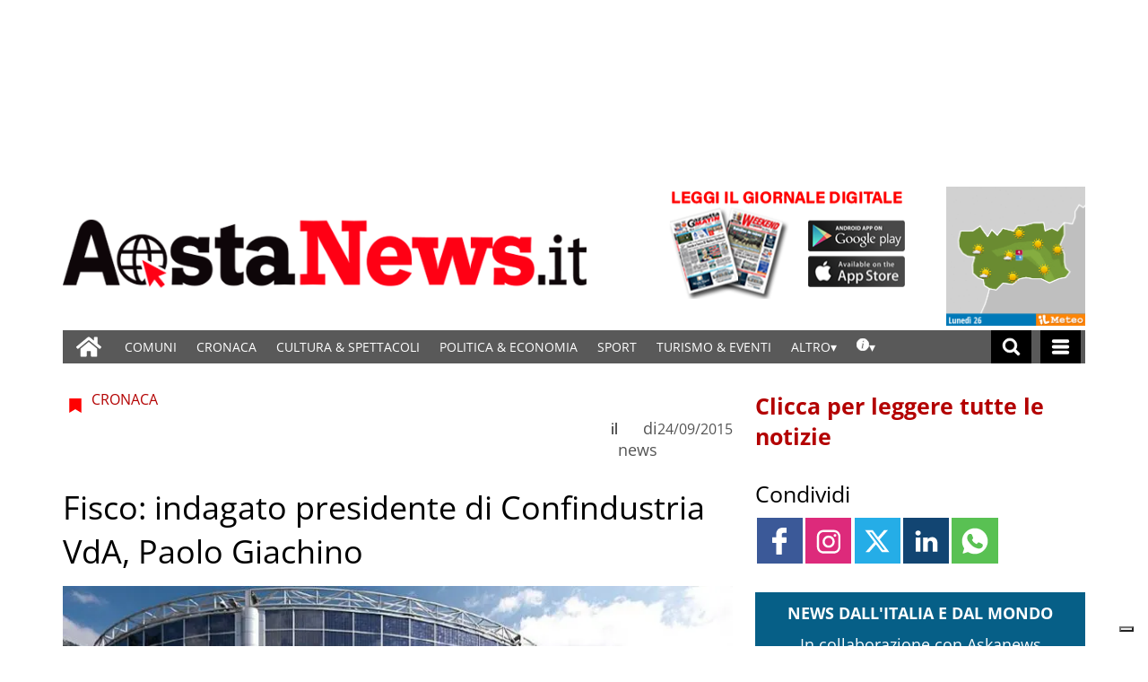

--- FILE ---
content_type: text/html; charset=UTF-8
request_url: https://www.gazzettamatin.com/2015/09/24/fisco-indagato-presidente-di-confindustria-vda-paolo-giachino/
body_size: 89296
content:
<!doctype html>
<html lang="it-IT">
    <head><meta name="viewport" content="width=device-width, initial-scale=1.0"><!-- Preload main image frontend.php --><link ale rel="preload" fetchpriority="high" as="image"  imagesrcset='/gazzettamatin/news/wp-content/uploads/sites/2/2017/03/faafa1c5f324cc9b6cbb40b1ff211e9920150924_sede-300x133.jpg.webp 300w, /gazzettamatin/news/wp-content/uploads/sites/2/2017/03/faafa1c5f324cc9b6cbb40b1ff211e9920150924_sede-768x340.jpg.webp 768w, /gazzettamatin/news/wp-content/uploads/sites/2/2017/03/faafa1c5f324cc9b6cbb40b1ff211e9920150924_sede-750x332.jpg.webp 750w, /gazzettamatin/news/wp-content/uploads/sites/2/2017/03/faafa1c5f324cc9b6cbb40b1ff211e9920150924_sede.jpg.webp 800w' imagesizes="(max-width:500px) 301px, 700px"><script type="text/javascript" src="https://www.gazzettamatin.com/gazzettamatin/news/wp-content/themes/TA_2.2_20241202/js/image_sizes.js?ver=5.10.17" id="image_sizes-js"></script><script type="text/javascript" src="https://www.gazzettamatin.com/gazzettamatin/news/wp-content/themes/TA_2.2_20241202/js/jquery.min.js?ver=3.6.2" id="jquery-core-js"></script>
        <!-- Preload the LCP image with a high fetchpriority so it starts loading with the stylesheet. --> 
        <!-- <link rel="preload" fetchpriority="high" as="image" href="/searchlight_dev/news/wp-content/uploads/sites/2/2021/03/Ken-I-Young.jpg.webp" imagesrcset="/searchlight_dev/news/wp-content/uploads/sites/2/2021/03/Ken-I-Young-300x200.jpg.webp 300w,  /searchlight_dev/news/wp-content/uploads/sites/2/2021/03/Ken-I-Young-768x511.jpg.webp 768w,  /searchlight_dev/news/wp-content/uploads/sites/2/2021/03/Ken-I-Young-750x500.jpg.webp 750w, /searchlight_dev/news/wp-content/uploads/sites/2/2021/03/Ken-I-Young.jpg.webp 1000w" imagesizes="100vw" > -->
        <!-- <link rel="preload" as="script" href="/searchlight_dev/news/wp-content/themes/TA_2.2_20211229/js/image_sizes.js?ver=5.10.17">  -->
        <meta charset="utf-8">
        <title>Fisco: indagato presidente di Confindustria VdA, Paolo Giachino - Aosta News, notizie di cronaca, informazioni sportive, news, eventi e spettacoli della Valle d&#039;Aosta</title>
        
        
        
            <!-- blogID: 2 -->
            <!-- SEO meta tagsx -->


            <meta name="robots" content="index, follow, max-image-preview:large" />
                    
        <meta name="title" content="Fisco: indagato presidente di Confindustria VdA, Paolo Giachino" />
        <meta name="description" content="In qualità di amministratore di Idroenergia, società consortile del Gruppo CVA, nell&amp;#039;inchiesta su un presunto maxi mancato versamento di Iva legato al contenzioso sulle accise avviato con l&amp;#039;Agenzia delle Dogane" />
        <meta name="keywords" content="" />
        <meta name="category" content="CRONACA" />
        <meta name="copyright" content="Aosta News, notizie di cronaca, informazioni sportive, news, eventi e spettacoli della Valle d&#039;Aosta"/>
        <meta name="author" content="news" />
        
        <meta name="date" content="2015-09-23T23:00:00+00:00"/>   
        <meta property="article:published_time" content="2015-09-23T23:00:00+00:00" />
        <meta property="article:modified_time" content="2017-01-29T08:51:17+00:00" />
        
        <meta property="og:locale" content="it_IT" />
        <meta property="og:type" content="article" />
        <meta property="og:title" content="Fisco: indagato presidente di Confindustria VdA, Paolo Giachino - Aosta News, notizie di cronaca, informazioni sportive, news, eventi e spettacoli della Valle d&#039;Aosta" />
        <meta property="og:description" app="1" content="In qualità di amministratore di Idroenergia, società consortile del Gruppo CVA, nell&amp;amp;#039;inchiesta su un presunto maxi mancato versamento di Iva legato al contenzioso sulle accise avviato con l&amp;amp;#039;Agenzia delle Dogane" />
        <meta property="og:url" content="https://www.gazzettamatin.com/2015/09/24/fisco-indagato-presidente-di-confindustria-vda-paolo-giachino/" />
        
        <meta property="og:image:width" content="800" />
        <meta property="og:image:height" content="354" />

        <meta property="og:image" content="https://www.gazzettamatin.com/gazzettamatin/news/wp-content/uploads/sites/2/2017/03/faafa1c5f324cc9b6cbb40b1ff211e9920150924_sede.jpg" />
        <meta property="og:image:url" content="https://www.gazzettamatin.com/gazzettamatin/news/wp-content/uploads/sites/2/2017/03/faafa1c5f324cc9b6cbb40b1ff211e9920150924_sede.jpg" />

        <meta name="twitter:card" content="summary" />
        <meta name="twitter:description" content="In qualità di amministratore di Idroenergia, società consortile del Gruppo CVA, nell&amp;amp;#039;inchiesta su un presunto maxi mancato versamento di Iva legato al contenzioso sulle accise avviato con l&amp;amp;#039;Agenzia delle Dogane" />
        <meta name="twitter:title" content="Fisco: indagato presidente di Confindustria VdA, Paolo Giachino - Aosta News, notizie di cronaca, informazioni sportive, news, eventi e spettacoli della Valle d&#039;Aosta" />
        <meta name="twitter:image" content="https://www.gazzettamatin.com/gazzettamatin/news/wp-content/uploads/sites/2/2017/03/faafa1c5f324cc9b6cbb40b1ff211e9920150924_sede.jpg" />
        
	    <link rel='dns-prefetch' href='//www.gazzettamatin.com' />
<link rel='dns-prefetch' href='//cdnjs.cloudflare.com' />
<link rel='dns-prefetch' href='//s.w.org' />
		<script type="text/javascript">
			window._wpemojiSettings = {"baseUrl":"https:\/\/s.w.org\/images\/core\/emoji\/13.0.1\/72x72\/","ext":".png","svgUrl":"https:\/\/s.w.org\/images\/core\/emoji\/13.0.1\/svg\/","svgExt":".svg","source":{"concatemoji":"https:\/\/www.gazzettamatin.com\/gazzettamatin\/news\/wp-includes\/js\/wp-emoji-release.min.js?ver=5.7"}};
			!function(e,a,t){var n,r,o,i=a.createElement("canvas"),p=i.getContext&&i.getContext("2d");function s(e,t){var a=String.fromCharCode;p.clearRect(0,0,i.width,i.height),p.fillText(a.apply(this,e),0,0);e=i.toDataURL();return p.clearRect(0,0,i.width,i.height),p.fillText(a.apply(this,t),0,0),e===i.toDataURL()}function c(e){var t=a.createElement("script");t.src=e,t.defer=t.type="text/javascript",a.getElementsByTagName("head")[0].appendChild(t)}for(o=Array("flag","emoji"),t.supports={everything:!0,everythingExceptFlag:!0},r=0;r<o.length;r++)t.supports[o[r]]=function(e){if(!p||!p.fillText)return!1;switch(p.textBaseline="top",p.font="600 32px Arial",e){case"flag":return s([127987,65039,8205,9895,65039],[127987,65039,8203,9895,65039])?!1:!s([55356,56826,55356,56819],[55356,56826,8203,55356,56819])&&!s([55356,57332,56128,56423,56128,56418,56128,56421,56128,56430,56128,56423,56128,56447],[55356,57332,8203,56128,56423,8203,56128,56418,8203,56128,56421,8203,56128,56430,8203,56128,56423,8203,56128,56447]);case"emoji":return!s([55357,56424,8205,55356,57212],[55357,56424,8203,55356,57212])}return!1}(o[r]),t.supports.everything=t.supports.everything&&t.supports[o[r]],"flag"!==o[r]&&(t.supports.everythingExceptFlag=t.supports.everythingExceptFlag&&t.supports[o[r]]);t.supports.everythingExceptFlag=t.supports.everythingExceptFlag&&!t.supports.flag,t.DOMReady=!1,t.readyCallback=function(){t.DOMReady=!0},t.supports.everything||(n=function(){t.readyCallback()},a.addEventListener?(a.addEventListener("DOMContentLoaded",n,!1),e.addEventListener("load",n,!1)):(e.attachEvent("onload",n),a.attachEvent("onreadystatechange",function(){"complete"===a.readyState&&t.readyCallback()})),(n=t.source||{}).concatemoji?c(n.concatemoji):n.wpemoji&&n.twemoji&&(c(n.twemoji),c(n.wpemoji)))}(window,document,window._wpemojiSettings);
		</script>
		<style type="text/css">
img.wp-smiley,
img.emoji {
	display: inline !important;
	border: none !important;
	box-shadow: none !important;
	height: 1em !important;
	width: 1em !important;
	margin: 0 .07em !important;
	vertical-align: -0.1em !important;
	background: none !important;
	padding: 0 !important;
}
</style>
	<link rel='stylesheet' media='print' onload='this.media="all"'  id='wp-block-library-css'  href='https://www.gazzettamatin.com/gazzettamatin/news/wp-includes/css/dist/block-library/style.min.css?ver=5.7' type='text/css' media='all' />
<link rel='stylesheet' media='print' onload='this.media="all"'  id='wpt-twitter-feed-css'  href='https://www.gazzettamatin.com/gazzettamatin/news/wp-content/plugins/wp-to-twitter/css/twitter-feed.css?ver=5.7' type='text/css' media='all' />
<link rel='stylesheet' media='print' onload='this.media="all"'  id='social_comments_rtl-css'  href='https://www.gazzettamatin.com/gazzettamatin/news/wp-content/plugins/social-comments/assets/css/social_comments.css?ver=5.7' type='text/css' media='all' />
<link rel='stylesheet' media='print' onload='this.media="all"'  id='ta-related-style-css'  href='https://www.gazzettamatin.com/gazzettamatin/news/wp-content/plugins/tecnavia-post-related/css/ta-related-posts.css?ver=5.7' type='text/css' media='all' />
<link rel='stylesheet' media='print' onload='this.media="all"'  id='TA_2.2_theme-css'  href='https://www.gazzettamatin.com/gazzettamatin/news/wp-content/themes/TA_2.2_20241202/style.css?ver=1.0' type='text/css' media='all' />
<link rel='stylesheet' media='print' onload='this.media="all"'  id='tablepress-default-css'  href='https://www.gazzettamatin.com/gazzettamatin/news/wp-content/plugins/tablepress/css/default.min.css?ver=1.9.1' type='text/css' media='all' />
<link rel='stylesheet' media='print' onload='this.media="all"'  id='blur_img_css-css'  href='https://www.gazzettamatin.com/gazzettamatin/news/wp-content/plugins/tecnavia-site-layout//css/blur_img.css?ver=5.7' type='text/css' media='all' />
<link rel='stylesheet' media='print' onload='this.media="all"'  id='twpgallery_css-css'  href='https://www.gazzettamatin.com/gazzettamatin/news/wp-content/plugins/tecnavia-wp-gallery/twpgallery.css?ver=1.11' type='text/css' media='all' />
<link rel='stylesheet' media='print' onload='this.media="all"'  id='style_popup-css'  href='https://www.gazzettamatin.com/gazzettamatin/news/wp-content/plugins/tecnavia_video_popup//css/style_popup.css?ver=5.7' type='text/css' media='all' />
<script type='text/javascript' src='https://www.gazzettamatin.com/gazzettamatin/news/wp-content/themes/TA_2.2_20241202/js/jquery.min.js?ver=3.6.2' id='jquery-core-js'></script>
<script type='text/javascript' async src='https://www.gazzettamatin.com/gazzettamatin/news/wp-includes/js/jquery/jquery-migrate.min.js?ver=3.3.2' id='jquery-migrate-js'></script>
<script type='text/javascript' id='cut_text_in_body-js-extra'>
/* <![CDATA[ */
var ajax_url = {"a_url":"https:\/\/www.gazzettamatin.com\/gazzettamatin\/news\/wp-admin\/admin-ajax.php"};
/* ]]> */
</script>
<script type='text/javascript' async src='https://www.gazzettamatin.com/gazzettamatin/news/wp-content/themes/TA_2.2_20241202/js/cut_text_in_body.js?ver=5.7' id='cut_text_in_body-js'></script>
<script type='text/javascript' async src='https://cdnjs.cloudflare.com/ajax/libs/jquery.touchswipe/1.6.19/jquery.touchSwipe.min.js?ver=1.6.19' id='touchswipe-js'></script>
<script type='text/javascript' async src='https://www.gazzettamatin.com/gazzettamatin/news/wp-content/themes/TA_2.2_20241202/js/next_prev_button.js?ver=5.10.19' id='next_prev_button-js'></script>
	    <script type="text/javascript">

	    var ta_cat = 'FREE';
var hompeage_url='https://www.gazzettamatin.com/gazzettamatin/news';
        </script>
				<link rel="canonical" href="https://www.gazzettamatin.com/2015/09/24/fisco-indagato-presidente-di-confindustria-vda-paolo-giachino/" />
			<script type="application/ld+json">{"@context":"http:\/\/schema.org","@type":"NewsArticle","mainEntityOfPage":{"@type":"WebPage","@id":"https:\/\/www.gazzettamatin.com\/2015\/09\/24\/fisco-indagato-presidente-di-confindustria-vda-paolo-giachino\/"},"headline":"Fisco: indagato presidente di Confindustria VdA, Paolo Giachino","datePublished":"2015-09-23T23:00:00+02:00","dateModified":"2017-01-29T08:51:17+01:00","image":"https:\/\/www.gazzettamatin.com\/gazzettamatin\/news\/wp-content\/uploads\/sites\/2\/2017\/03\/faafa1c5f324cc9b6cbb40b1ff211e9920150924_sede.jpg","description":"In qualit\u00e0 di amministratore di Idroenergia, societ\u00e0 consortile del Gruppo CVA, nell'inchiesta su un presunto maxi mancato versamento di Iva legato al contenzioso sulle accise avviato con l'Agenzia delle Dogane","isAccessibleForFree":true,"articleSection":["CRONACA"],"author":[{"@type":"Person","name":"news","url":"https:\/\/www.gazzettamatin.com\/author\/news\/"}]}</script><script type="application/ld+json">{"@context":"http:\/\/schema.org","@type":"BreadcrumbList","itemListElement":[{"@type":"ListItem","position":1,"name":"CRONACA","item":"https:\/\/www.gazzettamatin.com\/category\/cronaca\/"}]}</script>
        <!--HEAD-SLOT START--><script>
	document.addEventListener('contextmenu', event => event.preventDefault());
</script>
<style>
@font-face {
    font-family: 'Open Sans';
    font-style: normal;
    font-weight: 400;
    font-stretch: 100%;
    font-display: swap;
    src: url('/fonts/Open_Sans/static/OpenSans/OpenSans-Regular.ttf') format('truetype');
    unicode-range: U+0000-00FF, U+0131, U+0152-0153, U+02BB-02BC, U+02C6, U+02DA, U+02DC, U+2000-206F, U+2074, U+20AC, U+2122, U+2191, U+2193, U+2212, U+2215, U+FEFF, U+FFFD;
}
	
@font-face {
    font-family: 'Open Sans';
    font-style: normal;
    font-weight: 700;
    font-stretch: 100%;
    font-display: swap;
    src: url('/fonts/Open_Sans/static/OpenSans/OpenSans-Bold.ttf') format('truetype');
    unicode-range: U+0000-00FF, U+0131, U+0152-0153, U+02BB-02BC, U+02C6, U+02DA, U+02DC, U+2000-206F, U+2074, U+20AC, U+2122, U+2191, U+2193, U+2212, U+2215, U+FEFF, U+FFFD;
}

@font-face {
    font-family: 'Open Sans';
    font-style: italic;
    font-weight: 400;
    font-stretch: 100%;
    font-display: swap;
    src: url('/fonts/Open_Sans/static/OpenSans/OpenSans-Italic.ttf') format('truetype');
    unicode-range: U+0000-00FF, U+0131, U+0152-0153, U+02BB-02BC, U+02C6, U+02DA, U+02DC, U+2000-206F, U+2074, U+20AC, U+2122, U+2191, U+2193, U+2212, U+2215, U+FEFF, U+FFFD;
}

@font-face {
    font-family: 'Open Sans';
    font-style: italic;
    font-weight: 700;
    font-stretch: 100%;
    font-display: swap;
    src: url('/fonts/Open_Sans/static/OpenSans/OpenSans-BoldItalic.ttf') format('truetype');
    unicode-range: U+0000-00FF, U+0131, U+0152-0153, U+02BB-02BC, U+02C6, U+02DA, U+02DC, U+2000-206F, U+2074, U+20AC, U+2122, U+2191, U+2193, U+2212, U+2215, U+FEFF, U+FFFD;
}


*{font-family: 'Open Sans', sans-serif;}
	

	.navbar *{
		font-family: Arial;
	}
</style><style>
	.widget_labels_slot .LabelContent a {
		 text-decoration : none !important;
	}
	.ug-thumb-desc {
    color: #F5F5F5 !important;
	}
	.pagination > .disabled > span, .pagination > .disabled > span:hover, .pagination > .disabled > span:focus, .pagination > .disabled > a, .pagination > .disabled > a:hover, .pagination > .disabled > a:focus {
		color: black !important;
	}
</style>                                <style>
	body * {
		  -webkit-user-select: none; /* Safari */
  -ms-user-select: none; /* IE 10 and IE 11 */
  user-select: none; /* Standard syntax */
	}

</style><style>
ins.sx_SkyScraper{
		position:fixed;
		left: calc((100% - 1140px) / 2 - 180px);
	}

</style>

<ins class="noborder sx_SkyScraper" data-wpas-zoneid="53558"></ins>
<style>
ins.dx_SkyScraper{
		position:fixed;
		right: calc((100% - 1140px) / 2 - 180px);
	}
</style>

<ins class="noborder dx_SkyScraper" data-wpas-zoneid="53559"></ins><!-- setup@tecnavia.com -->

<meta name="google-site-verification" content="gbZ_npO8yWY8W0nlJwX6vDN7jO5Tjyce9us9MEQ9Lw4" /><!--HEAD-SLOT END--><link rel="icon" href="https://www.gazzettamatin.com/gazzettamatin/news/wp-content/uploads/sites/2/2017/02/favicon.png" sizes="32x32" />
<link rel="icon" href="https://www.gazzettamatin.com/gazzettamatin/news/wp-content/uploads/sites/2/2017/02/favicon.png" sizes="192x192" />
<link rel="apple-touch-icon" href="https://www.gazzettamatin.com/gazzettamatin/news/wp-content/uploads/sites/2/2017/02/favicon.png" />
<meta name="msapplication-TileImage" content="https://www.gazzettamatin.com/gazzettamatin/news/wp-content/uploads/sites/2/2017/02/favicon.png" />
    </head>
            <body  class="main_tmpl SI_SLUG_news">
            <script>
                if(navigator.userAgent.indexOf('MSIE')!==-1 || navigator.appVersion.indexOf('Trident/') > -1){
                   
                    jQuery('body').removeClass("main_tmpl");
                    jQuery('body').addClass("fallback_tmpl"); 
                    jQuery(document).ready(function() {

                        if (jQuery(".sidebar_right").length > 0){

                            var prefix = ".sidebar_right";

                        } else if (jQuery(".sidebar_left").length > 0){

                            var prefix = ".sidebar_left";

                        } else if (jQuery(".sidebar").length > 0){

                            var prefix = ".sidebar";

                        }

                        jQuery( prefix + " .feature_image" ).each(function( index ) { 

                            jQuery(this).attr('style', 'display: none !important');

                        }); 

                        jQuery( prefix + " .body" ).each(function( index ) {  

                            jQuery(this).attr('style', 'display: none !important');

                        });

                    });                    
                    
                }
            </script>
            <div class="single_php">

                <div class=" "><section id="pages_slot-5" class="widget widget_pages_slot"><style fallback_style="fallback_style">.fallback_tmpl #pages_slot-5 .central-column {	width: 60vw;}.fallback_tmpl #pages_slot-5 .sidebar_left {	display: none;}.fallback_tmpl #pages_slot-5 .sidebar_right {	width: 20vw;}@media screen and (min-width:600px) and (max-width:1000px) {.fallback_tmpl #pages_slot-5 	.sidebar {		display: none;	}.fallback_tmpl #pages_slot-5 	.central-column {		width: 100vw !important;	}}</style><style variable-pc="variables-pc">.main_tmpl #pages_slot-5 *{--a-margin-left : 0vw ;--a-margin-right : 0vw ;--a-padding-left : 0vw ;--a-padding-right : 0vw ;--a-width : min(1140px,95vw) ;--background : #000000 ;--a-mobile-width : 95vw ;--a-tablet-width : 95vw ;--a-width-max : 1140px ;--a-mobile-width-max : 100% ;--a-tablet-width-max : 100% ;--header-width : min(1140px,95vw) ;--header-mobile-width : 95vw ;--header-mobile-position : sticky ;--header-tablet-width : 95vw ;--header-width-max : 1140px ;--header-mobile-width-max : 100% ;--header-tablet-width-max : 100% ;--footer-width : min(1140px,95vw) ;--footer-mobile-width : 95vw ;--footer-tablet-width : 95vw ;--footer-width-max : 1140px ;--footer-mobile-width-max : 100% ;--footer-tablet-width-max : 100% ;}</style><style pc="pc">.main_tmpl #pages_slot-5 .ta_header.fixed>.ta_header>div {	position: static !important;	visibility: visible !important;}.main_tmpl #pages_slot-5 .ta_header.fixed {	position: sticky !important;	position: -webkit-sticky !important;	top: 0 !important;	z-index: 999 !important;	background-color: var(--background);	margin-left: auto;	margin-right: auto;}.main_tmpl #pages_slot-5 .ta_header {	margin-left: auto;	margin-right: auto;}.main_tmpl #pages_slot-5 .footer {	margin-left: auto;	margin-right: auto;}.main_tmpl #pages_slot-5 .central-column {	margin-left: auto;	margin-right: auto;}@media print,screen and (min-width:1001px) {.main_tmpl #pages_slot-5 	.ta_header {		width: var(--header-width);		max-width: var(--header-width-max);	}.main_tmpl #pages_slot-5 	.footer {		width: var(--footer-width);		max-width: var(--footer-width-max);	}.main_tmpl #pages_slot-5 	.central-column {		width: var(--a-width);		max-width: var(--a-width-max);		padding-left: var(--a-padding-left);		padding-right: var(--a-padding-right);	}}@media print,screen and (min-width:600px) and (max-width:1000px) {.main_tmpl #pages_slot-5 	.ta_header {		width: var(--header-tablet-width);		max-width: var(--header-tablet-width-max);	}.main_tmpl #pages_slot-5 	.footer {		width: var(--footer-tablet-width);		max-width: var(--footer-tablet-width-max);	}.main_tmpl #pages_slot-5 	.central-column {		width: var(--a-tablet-width);		max-width: var(--a-width-max);	}}@media screen and (max-width:599px) {.main_tmpl #pages_slot-5 	.ta_header {		width: var(--header-mobile-width);		max-width: var(--header-mobile-width-max);	}.main_tmpl #pages_slot-5 	.ta_header.fixed {		position: var(--header-mobile-position) !important;	}.main_tmpl #pages_slot-5 	.footer {		width: var(--footer-mobile-width);		max-width: var(--footer-mobile-width-max);	}.main_tmpl #pages_slot-5 	.central-column {		width: var(--a-mobile-width);		max-width: var(--a-mobile-width-max);	}}</style><div id="template_0012_page_H_A_F_gazzirola" ><div class="page-header-A-footer">

    <!-- GET HEADER-->
    <div class="ta_header  "  role='banner'>
        

<script>if(window.jQuery){}else{src="https://www.gazzettamatin.com/gazzettamatin/news/wp-content/themes/TA_2.2_20241202/js/jQuery/live/jquery_live.js";}</script><script ta-script-src="https://maxcdn.bootstrapcdn.com/bootstrap/3.4.1/js/bootstrap.min.js"></script>

<div class="ta_header">
    <div class="widget_text  "><section id="custom_html_slot-16" class="widget_text widget custom_html_slot"><div class="textwidget custom-html-slot-widget">


<div class="gm_banner_header">
<ins  data-wpas-zoneid="53502"></ins>
</div>
<style>.main_tmpl #custom_html_slot-16 	ins{		    width: 100%;    display: block;    height: auto;	}	@media screen and (max-width:600px) {.main_tmpl #custom_html_slot-16 	div.gm_banner_header{		min-height:70px !important;		display:block;	}}			@media screen and (min-width: 601px) and (max-width:1000px) {.main_tmpl #custom_html_slot-16 	div.gm_banner_header{		min-height:100px !important;		display:block;	}}		@media screen and (min-width: 1001px) {.main_tmpl #custom_html_slot-16 	div.gm_banner_header{		min-height:200px !important;		display:block;	}}</style><style fallback_style="fallback_style">.fallback_tmpl #custom_html_slot-16 	ins{		    width: 100%;    display: block;    height: auto;	}	@media screen and (max-width:600px) {.fallback_tmpl #custom_html_slot-16 	div.gm_banner_header{		min-height:70px !important;		display:block;	}}			@media screen and (min-width: 601px) and (max-width:1000px) {.fallback_tmpl #custom_html_slot-16 	div.gm_banner_header{		min-height:100px !important;		display:block;	}}		@media screen and (min-width: 1001px) {.fallback_tmpl #custom_html_slot-16 	div.gm_banner_header{		min-height:200px !important;		display:block;	}}</style></div></section></div><div class=" "><section id="pages_slot-1" class="widget widget_pages_slot"><style fallback_style="fallback_style">.fallback_tmpl #pages_slot-1 .central-column {	width: 60vw;}.fallback_tmpl #pages_slot-1 .sidebar {	width: 25vw;}@media screen and (min-width:600px) and (max-width:1000px) {.fallback_tmpl #pages_slot-1 	.sidebar {		display: none;	}.fallback_tmpl #pages_slot-1 	.central-column {		width: 100vw !important;	}}</style><style variable-pc="variables-pc">.main_tmpl #pages_slot-1 *{--container-align-items : flex-start ;--container-background-color : #ffffff ;--container-flex-justify-content : center ;--container-flex-wrap : nowrap ;--container-height : auto ;--container-flex-direction : row ;--container-mobile-flex-direction : column ;--container-tablet-flex-direction : row ;--a-background-color : #ffffff ;--a-flex-grow : 10 ;--a-mobile-hide : block ;--a-tablet-hide : block ;--a-height : 100% ;--a-margin-left : 0vw ;--a-margin-right : 0vw ;--a-padding-left : 0vw ;--a-padding-right : 0vw ;--a-width : calc(100% - 314px - 155px) ;--a-min-width : 320px ;--a-mobile-height : 100% ;--a-mobile-margin-left : 0vw ;--a-mobile-margin-right : 0vw ;--a-mobile-padding-left : 0vw ;--a-mobile-padding-right : 0vw ;--a-mobile-width : 100% ;--a-mobile-min-width : 50px ;--a-tablet-height : 100% ;--a-tablet-margin-left : 0vw ;--a-tablet-margin-right : 0vw ;--a-tablet-padding-left : 0vw ;--a-tablet-padding-right : 0vw ;--a-tablet-width : calc(100% - 180px) ;--a-tablet-min-width : 50px ;--b-background-color : #ffffff ;--b-flex-grow : 10 ;--b-mobile-hide : none ;--b-tablet-hide : none ;--b-height : 100% ;--b-margin-left : 0vw ;--b-margin-right : 0vw ;--b-padding-left : 0vw ;--b-padding-right : 0vw ;--b-width : 314px ;--b-min-width : 50px ;--b-mobile-height : 100% ;--b-mobile-margin-left : 0vw ;--b-mobile-margin-right : 0vw ;--b-mobile-padding-left : 0vw ;--b-mobile-padding-right : 0vw ;--b-mobile-width : 33.33% ;--b-mobile-min-width : 50px ;--b-tablet-height : 100% ;--b-tablet-margin-left : 0vw ;--b-tablet-margin-right : 0vw ;--b-tablet-padding-left : 0vw ;--b-tablet-padding-right : 0vw ;--b-tablet-width : 33.33% ;--b-tablet-min-width : 50px ;--c-background-color : #ffffff ;--c-flex-grow : 10 ;--c-mobile-hide : none ;--c-tablet-hide : block ;--c-height : 100% ;--c-margin-left : 0vw ;--c-margin-right : 0vw ;--c-padding-left : 0vw ;--c-padding-right : 0vw ;--c-width : 155px ;--c-min-width : 50px ;--c-moobile-height : 100% ;--c-mobile-margin-left : 0vw ;--c-mobile-margin-right : 0vw ;--c-mobile-padding-left : 0vw ;--c-mobile-padding-right : 0vw ;--c-mobile-width : 33.33% ;--c-mobile-min-width : 50px ;--c-tablet-height : 100% ;--c-tablet-margin-left : 0vw ;--c-tablet-margin-right : 0vw ;--c-tablet-padding-left : 0vw ;--c-tablet-padding-right : 0vw ;--c-tablet-width : 180px ;--c-tablet-min-width : 50px ;}</style><style pc="pc">.main_tmpl #pages_slot-1 .container {	display: flex;	height: var(--container-height);	width: 100%;	background-color: var(--container-background-color);	flex-wrap: var(--container-flex-wrap);	justify-content: var(--container-flex-justify-content);	align-items: var(--container-align-items);	margin-left: auto;	margin-right: auto;}.main_tmpl #pages_slot-1 .el_a {	width: var(--a-width);	height: var(--a-height);	background-color: var(--a-background-color);	min-width: var(--a-min-width);	padding-left: var(--a-padding-left);	padding-right: var(--a-padding-right);	margin-left: var(--a-margin-left);	margin-right: var(--a-margin-right);	flex-grow: var(--a-flex-grow);}.main_tmpl #pages_slot-1 .el_b {	background-color: var(--b-background-color);	flex-grow: var(--b-flex-grow);}.main_tmpl #pages_slot-1 .el_c {	background-color: var(--c-background-color);	flex-grow: var(--c-flex-grow);}@media print,screen and (min-width:1001px) {.main_tmpl #pages_slot-1 	.container {		flex-direction: var(--container-flex-direction);	}.main_tmpl #pages_slot-1 	.el_a {		width: var(--a-width);		height: var(--a-height);		min-width: var(--a-min-width);		padding-left: var(--a-padding-left);		padding-right: var(--a-padding-right);		margin-left: var(--a-margin-left);		margin-right: var(--a-margin-right);	}.main_tmpl #pages_slot-1 	.el_b {		width: var(--b-width);		height: var(--b-height);		min-width: var(--b-min-width);		padding-left: var(--b-padding-left);		padding-right: var(--b-padding-right);		margin-left: var(--b-margin-left);		margin-right: var(--b-margin-right);	}.main_tmpl #pages_slot-1 	.el_c {		width: var(--c-width);		height: var(--c-height);		min-width: var(--c-min-width);		padding-left: var(--c-padding-left);		padding-right: var(--c-padding-right);		margin-left: var(--c-margin-left);		margin-right: var(--c-margin-right);	}}@media print,screen and (min-width:600px) and (max-width:1000px) {.main_tmpl #pages_slot-1 	.container {		flex-direction: var(--container-tablet-flex-direction);	}.main_tmpl #pages_slot-1 	.el_a {		display: var(--a-tablet-hide);		width: var(--a-tablet-width);		height: var(--a-tablet-height);		min-width: var(--a-tablet-min-width);		padding-left: var(--a-tablet-padding-left);		padding-right: var(--a-tablet-padding-right);		margin-left: var(--a-tablet-margin-left);		margin-right: var(--a-tablet-margin-right);	}.main_tmpl #pages_slot-1 	.el_b {		display: var(--b-tablet-hide);		width: var(--b-tablet-width);		height: var(--b-tablet-height);		min-width: var(--b-tablet-min-width);		padding-left: var(--b-tablet-padding-left);		padding-right: var(--b-tablet-padding-right);		margin-left: var(--b-tablet-margin-left);		margin-right: var(--b-tablet-margin-right);	}.main_tmpl #pages_slot-1 	.el_c {		display: var(--c-tablet-hide);		width: var(--c-tablet-width);		height: var(--c-tablet-height);		min-width: var(--c-tablet-min-width);		padding-left: var(--c-tablet-padding-left);		padding-right: var(--c-tablet-padding-right);		margin-left: var(--c-tablet-margin-left);		margin-right: var(--c-tablet-margin-right);	}}@media screen and (max-width:599px) {.main_tmpl #pages_slot-1 	.container {		flex-direction: var(--container-mobile-flex-direction);	}.main_tmpl #pages_slot-1 	.el_a {		display: var(--a-mobile-hide);		width: var(--a-mobile-width);		height: var(--a-mobile-height);		min-width: var(--a-mobile-min-width);		padding-left: var(--a-mobile-padding-left);		padding-right: var(--a-mobile-padding-right);		margin-left: var(--a-mobile-margin-left);		margin-right: var(--a-mobile-margin-right);	}.main_tmpl #pages_slot-1 	.el_b {		display: var(--b-mobile-hide);		width: var(--b-mobile-width);		height: var(--b-mobile-height);		min-width: var(--b-mobile-min-width);		padding-left: var(--b-mobile-padding-left);		padding-right: var(--b-mobile-padding-right);		margin-left: var(--b-mobile-margin-left);		margin-right: var(--b-mobile-margin-right);	}.main_tmpl #pages_slot-1 	.el_c {		display: var(--c-mobile-hide);		width: var(--c-mobile-width);		height: var(--c-mobile-height);		min-width: var(--c-mobile-min-width);		padding-left: var(--c-mobile-padding-left);		padding-right: var(--c-mobile-padding-right);		margin-left: var(--c-mobile-margin-left);		margin-right: var(--c-mobile-margin-right);	}}</style><div id="template_0023_page_A_B_C" >
<!-- GET CONTENT-->
<section class="">

    <div class="">
        <div class="content container">

            <!-- GET CENTRAL COLUMN-->
            <div class="central-column content-element el_a" >

                <div class="widget_text  "><div id="custom_html_slot-31" class="widget_text widget custom_html_slot"><div class="textwidget custom-html-slot-widget">
<div class="logo">
	<a href="https://www.gazzettamatin.com/">
	<img src="/gazzettamatin/news/wp-content/uploads/sites/2/2020/03/logo_new.png" alt="Gazzetta Matin">
	</a>	
		
</div><style>	@media screen and (max-width: 599px){.main_tmpl #custom_html_slot-31 		.logo{			height:106px;					}.main_tmpl #custom_html_slot-31 		.logo img{			margin:auto;		}}	@media screen and (min-width: 600px) and ( max-width:999px){.main_tmpl #custom_html_slot-31 		.logo{			height:115px;				width:auto;		}}	@media screen and (min-width: 1000px){.main_tmpl #custom_html_slot-31 		.logo{			height:150px;			}}.main_tmpl #custom_html_slot-31 		img{		height:100%;    		max-width: 100%;		margin-left:0px;		padding-top:10px;		padding-bottom:10px;	}.main_tmpl #custom_html_slot-31 	a{		width:100%;		height:100%;		display:block;	}</style><style fallback_style="fallback_style">	@media screen and (max-width: 599px){.fallback_tmpl #custom_html_slot-31 		.logo{			height:106px;					}.fallback_tmpl #custom_html_slot-31 		.logo img{			margin:auto;		}}	@media screen and (min-width: 600px) and ( max-width:999px){.fallback_tmpl #custom_html_slot-31 		.logo{			height:115px;				width:auto;		}}	@media screen and (min-width: 1000px){.fallback_tmpl #custom_html_slot-31 		.logo{			height:150px;			}}.fallback_tmpl #custom_html_slot-31 		img{		height:100%;    		max-width: 100%;		margin-left:0px;		padding-top:10px;		padding-bottom:10px;	}.fallback_tmpl #custom_html_slot-31 	a{		width:100%;		height:100%;		display:block;	}</style></div></div></div>
            </div>
            <div class="central-column content-element el_b" >

                <div class="widget_text  "><div id="custom_html_slot-33" class="widget_text widget custom_html_slot"><div class="textwidget custom-html-slot-widget">
<div class="textwidget custom-html-widget"><table border="0" cellpadding="0" cellspacing="0">
<tbody><tr style="height:125">
<td>
<div id="container" style="padding-right:20px">
<a id="gazzeta_header_right" target="_blank" href="https://www.gazzettamatin.com/eedition/" title="Versione sfogliabile" style="">&nbsp;<span class="sr-only"></span></a>
<a id="google_header_right" target="_blank" href="https://play.google.com/store/apps/details?id=com.gazzettamatin.android.prod&amp;hl=it" title="Android" style="width: 109px;height: 34px">&nbsp;<span class="sr-only"></span></a><a id="apple_header_right" target="_blank" href="https://apps.apple.com/it/app/gazzetta-matin-informazione/id1141299816" style="width: 108px;height: 34px" title="App Store">&nbsp;<span class="sr-only"></span></a>
<img src="/gazzettamatin/news/wp-content/uploads/sites/2/2020/02/header_vda-1-e1582210912973.png" width="274" height="125" alt="News VDA - Gazzetta Matin">
	</div>
</td>

</tr>
</tbody></table></div><style>	@media screen and (max-width:1000px){.main_tmpl #custom_html_slot-33 		#container{		width:fit-content;			margin:auto;			margin-top:30px;		}.main_tmpl #custom_html_slot-33 		table{			width:100%;		}}.main_tmpl #custom_html_slot-33 		#container{		position:relative;	}.main_tmpl #custom_html_slot-33 	a{		text-decoration:none;	}.main_tmpl #custom_html_slot-33 	#gazzeta_header_right{		width: 150px;		height: 125px;		position:absolute;	}.main_tmpl #custom_html_slot-33 	#google_header_right{		    width: 110px;    height: 35px;    position: absolute;    right: 25px;    top: 38px;	}.main_tmpl #custom_html_slot-33 	#apple_header_right{		    width: 110px;    height: 35px;    position: absolute;    right: 25px;    top: 78px;	}</style><style fallback_style="fallback_style">	@media screen and (max-width:1000px){.fallback_tmpl #custom_html_slot-33 		#container{		width:fit-content;			margin:auto;			margin-top:30px;		}.fallback_tmpl #custom_html_slot-33 		table{			width:100%;		}}.fallback_tmpl #custom_html_slot-33 		#container{		position:relative;	}.fallback_tmpl #custom_html_slot-33 	a{		text-decoration:none;	}.fallback_tmpl #custom_html_slot-33 	#gazzeta_header_right{		width: 150px;		height: 125px;		position:absolute;	}.fallback_tmpl #custom_html_slot-33 	#google_header_right{		    width: 110px;    height: 35px;    position: absolute;    right: 25px;    top: 38px;	}.fallback_tmpl #custom_html_slot-33 	#apple_header_right{		    width: 110px;    height: 35px;    position: absolute;    right: 25px;    top: 78px;	}</style></div></div></div>
            </div>
            <div class="central-column content-element el_c" >

                <div class="widget_text  "><div id="custom_html_slot-32" class="widget_text widget custom_html_slot"><div class="textwidget custom-html-slot-widget">

<div>
	
<td><a href="https://www.ilmeteo.it/Valle%20d'Aosta" target="_blank"><img src="https://www.ilmeteo.it/cartine2/1.VAL.png" alt="banner-125" width="155" height="155"><span class="sr-only"></span></a></td>

</div>
<style>.main_tmpl #custom_html_slot-32 	div{		    display: flex;    justify-content: end;	}.main_tmpl #custom_html_slot-32 	iframe {		margin-right:auto;		margin-left:auto;	}</style><style fallback_style="fallback_style">.fallback_tmpl #custom_html_slot-32 	div{		    display: flex;    justify-content: end;	}.fallback_tmpl #custom_html_slot-32 	iframe {		margin-right:auto;		margin-left:auto;	}</style></div></div></div>
            </div>

        </div>
    </div>

</section></div><script js_default ="pc-">if (window.innerWidth>=600 && jQuery('body').hasClass('main_tmpl')){
}
</script><script pc="pc">if (window.innerWidth>=600 && jQuery('body').hasClass('main_tmpl')){
}
</script></section></div><div class=" "><section id="nav_bar_slots-1" class="widget widget_nav_bar_slots"><style fallback_style="fallback_style"></style><style variable-pc="variables-pc"> @media print, screen and (min-width:600px){ .main_tmpl #nav_bar_slots-1 *{--color-active-menu-items : #cfcfcf ;--border-style_h : none ;--border-color_h : #000000 ;--hamburger-menu-background-color : #595959 ;--hamburger-submenu-background-color : #d3d3d3 ;--marker-color : #000000 ;--marker-font-size : 13px ;--marker-font-weight : normal ;--menu-background-color : #595959 ;--menu-margin-top : 0em ;--menu-margin-bottom : 0em ;--menu-margin-left : 0em ;--menu-margin-right : 0em ;--menu-padding-top : 0em ;--menu-padding-bottom : 0em ;--menu-padding-left : 0em ;--menu-padding-right : 0em ;--menu-items-text-color : #ffffff ;--menu-items-padding-top : 0em ;--menu-items-padding-bottom : 0em ;--menu-items-padding-left : 0em ;--menu-items-padding-right : 0em ;--menu-items-width : auto ;--menu-list-style-type : none ;--menu-list-style-image : initial ;--menu-list-style-position : initial ;--menu-text-alignment : left ;--menu-text-font-size : 14px ;--menu-text-font-weight : normal ;--menu-text-transform : none ;--menu-width : max-content ;--sub-menu-list-style-type : none ;--sub-menu-list-style-image : initial ;--sub-menu-items-text-color : #ffffff ;--sub-menu-list-style-position : initial ;--submenu-marker-color : #000000 ;--submenu-marker-font-size : 13px ;--submenu-marker-font-weight : normal ;--sub-menu-padding-left : 40px ;}}</style><style pc="pc"> @media print,screen and (max-width:999px)  and (min-width:600px) {.main_tmpl #nav_bar_slots-1 	.nav-main-menu .menu_center div {		display: none;	}} @media print, screen and (min-width:600px){ .main_tmpl #nav_bar_slots-1 .nav_bar_template-content {	position: relative;	z-index: 1000;} .main_tmpl #nav_bar_slots-1 .nav-main-menu {	width: 100%;} .main_tmpl #nav_bar_slots-1 .nav-main-menu .nav-menu {	width: 100%;	min-height: 30px;	background: var(--menu-background-color);	display: flex;	flex-direction: row;	z-index: 1;	position: relative;} .main_tmpl #nav_bar_slots-1 .nav-main-menu .menu_left {	flex-grow: 0;	z-index: inherit;	position: relative;	display: flex;} .main_tmpl #nav_bar_slots-1 .nav-main-menu .menu_center {	flex-grow: 10;	z-index: inherit;	position: relative;} .main_tmpl #nav_bar_slots-1 .nav-main-menu .menu_center div {	z-index: inherit;	position: relative;} .main_tmpl #nav_bar_slots-1 .nav-main-menu .menu_right {	flex-grow: 0;	z-index: inherit;	position: relative;	display: flex;} .main_tmpl #nav_bar_slots-1 .nav-main-menu .nav-menu ul.menu {	z-index: inherit;	position: relative;	display: flex;	flex-direction: row;	justify-content: flex-start;	align-items: center;	padding-inline-start: 0px;	margin-block-end: 0px;	margin-block-start: 0px;} .main_tmpl #nav_bar_slots-1 .nav-main-menu .nav-menu ul.menu>li {	z-index: inherit;	position: relative;	list-style-type: none;	padding-top: 0px;	padding-bottom: 0px;	padding-left: 0px;	padding-right: 0px;} .main_tmpl #nav_bar_slots-1 .nav-main-menu .nav-menu ul.menu>li:hover {	background-color: grey;} .main_tmpl #nav_bar_slots-1 .nav-main-menu .nav-menu ul.menu>li>a {	z-index: inherit;	position: relative;	text-decoration: none;	padding-top: 9px;	padding-bottom: 9px;	padding-left: 11px;	padding-right: 11px;	display: block;	width: 100%;	height: 100%;	color: var(--menu-items-text-color);	font-size: var(--menu-text-font-size);	text-transform: uppercase;} .main_tmpl #nav_bar_slots-1 .nav-main-menu .nav-menu ul.menu .add-submenu-triangle>a::after {	content: '\0025BE';} .main_tmpl #nav_bar_slots-1 .nav-main-menu .nav-menu ul.menu>li.main-hide-desktop {	display: none;} .main_tmpl #nav_bar_slots-1 .nav-main-menu .nav-menu ul.menu ul.sub-menu {	display: none;} .main_tmpl #nav_bar_slots-1 .nav-main-menu .nav-menu ul.menu>li:hover+ul.sub-menu {	display: block;} .main_tmpl #nav_bar_slots-1 .nav-main-menu .nav-menu ul.menu>li>a:hover+ul.sub-menu {	display: block;} .main_tmpl #nav_bar_slots-1 .nav-main-menu .nav-menu ul.menu>li>ul.sub-menu:hover {	display: block;} .main_tmpl #nav_bar_slots-1 .nav-main-menu .nav-menu ul.menu>li ul.sub-menu {	position: absolute;	top: 0px;	padding-top: 30px;	z-index: 0;	list-style-type: none;	padding-inline-start: 0px;	margin-block-end: 0px;	margin-block-start: 0px;	background-color: var(--menu-background-color);} .main_tmpl #nav_bar_slots-1 .nav-main-menu .nav-menu ul.menu>li ul.sub-menu li.main-hide-desktop {	display: none;} .main_tmpl #nav_bar_slots-1 .nav-main-menu .nav-menu ul.menu>li ul.sub-menu>li:hover {	background-color: grey;} .main_tmpl #nav_bar_slots-1 .nav-main-menu .nav-menu ul.menu>li ul.sub-menu>li>a {	text-decoration: none;	padding-top: 9px;	padding-bottom: 9px;	padding-left: 11px;	padding-right: 11px;	display: block;	width: max-content;	max-width: 200px;	height: 100%;	color: var(--sub-menu-items-text-color);	font-size: var(--menu-text-font-size);	text-transform: uppercase;} .main_tmpl #nav_bar_slots-1 .nav-main-menu .nav-menu .menu_right,.nav-main-menu .nav-menu .menu_left {	list-style-type: none;	flex-direction: row;} .main_tmpl #nav_bar_slots-1 .nav-main-menu .nav-menu .menu_right svg,.nav-main-menu .nav-menu .menu_left svg {	margin: auto;} .main_tmpl #nav_bar_slots-1 .nav-main-menu .nav-menu .menu_right li,.nav-main-menu .nav-menu .menu_left li {	height: 100%} .main_tmpl #nav_bar_slots-1 .nav-main-menu .nav-menu .menu_right li a,.nav-main-menu .nav-menu .menu_left li a {	height: 100%;	display: flex;	color: white;	background-color: black;	margin-right: 5px;	margin-left: 5px;} .main_tmpl #nav_bar_slots-1 .nav-main-menu .nav-menu .menu_right li a svg,.nav-main-menu .nav-menu .menu_left li a svg {	height: 25px;	width: auto;	padding-right: 10px;	padding-left: 10px;} .main_tmpl #nav_bar_slots-1 .nav-main-menu .nav-menu .menu_right li a,.nav-main-menu .nav-menu .menu_left li a.a_icon {	display: flex} .main_tmpl #nav_bar_slots-1 .nav-main-menu .a_icon>svg {	margin: auto;} .main_tmpl #nav_bar_slots-1 .nav-hamburger-menu {	width: 100%;	position: absolute;} .main_tmpl #nav_bar_slots-1 .nav-hamburger-menu .nav-menu {	width: 100%;	min-height: 30px;	background: var(--hamburger-menu-background-color);	display: flex;	flex-direction: column;	z-index: 100010;	position: relative;} .main_tmpl #nav_bar_slots-1 .nav-hamburger-menu .menu_left {	flex-grow: 0;	z-index: inherit;	position: relative;	display: none;} .main_tmpl #nav_bar_slots-1 .nav-hamburger-menu .menu_center {	flex-grow: 10;	z-index: inherit;	position: relative;} .main_tmpl #nav_bar_slots-1 .nav-hamburger-menu .menu_center div {	z-index: inherit;	position: relative;} .main_tmpl #nav_bar_slots-1 .nav-hamburger-menu .menu_right {	flex-grow: 0;	z-index: inherit;	position: relative;	display: none;} .main_tmpl #nav_bar_slots-1 .nav-hamburger-menu .nav-menu ul.menu {	z-index: inherit;	position: relative;	display: flex;	flex-direction: column;	justify-content: center;	align-items: flex-start;	padding-inline-start: 0px;	margin-block-end: 0px;	margin-block-start: 0px;} .main_tmpl #nav_bar_slots-1 .nav-hamburger-menu .nav-menu ul.menu>li {	z-index: inherit;	position: relative;	display: flex;	flex-direction: row;	list-style-type: none;	padding-top: 0px;	padding-bottom: 0px;	padding-left: 0px;	padding-right: 0px;	background-color: var(--hamburger-submenu-background-color);	border-top: solid 1px white;} .main_tmpl #nav_bar_slots-1 .nav-hamburger-menu .nav-menu ul.menu>li.hamburger-hide-all {	display: none;} .main_tmpl #nav_bar_slots-1 .nav-hamburger-menu .nav-menu ul.menu>li.menu-item-has-children {	background-color: var(--hamburger-menu-background-color);} .main_tmpl #nav_bar_slots-1 .nav-hamburger-menu .nav-menu ul.menu>li>a {	z-index: inherit;	position: relative;	text-decoration: none;	padding-top: 9px;	padding-bottom: 9px;	padding-left: 11px;	padding-right: 11px;	display: block;	width: 30%;	height: 100%;	background-color: var(--hamburger-menu-background-color);	color: var(--menu-items-text-color);	font-size: var(--menu-text-font-size);	text-transform: uppercase;} .main_tmpl #nav_bar_slots-1 .nav-hamburger-menu .nav-menu ul.menu ul.sub-menu {	display: flex;	flex-direction: row;	flex-wrap: wrap;	width: calc(100% - 30%);	background-color: var(--hamburger-submenu-background-color);} .main_tmpl #nav_bar_slots-1 .nav-hamburger-menu .nav-menu ul.menu>li ul.sub-menu {	position: relative;	top: 0px;	z-index: 100000;	list-style-type: none;	padding-inline-start: 0px;	margin-block-end: 0px;	margin-block-start: 0px;	background-color: var(--hamburger-submenu-background-color);} .main_tmpl #nav_bar_slots-1 .nav-hamburger-menu .nav-menu ul.menu>li ul.sub-menu>li>a {	text-decoration: none;	padding-top: 9px;	padding-bottom: 9px;	padding-left: 11px;	padding-right: 11px;	display: block;	width: 100%;	height: 100%;	color: black;	font-size: var(--menu-text-font-size);	text-transform: uppercase;} .main_tmpl #nav_bar_slots-1 .nav-hamburger-menu .nav-menu .menu_right,.nav-hamburger-menu .nav-menu .menu_left {	list-style-type: none;	flex-direction: row;} .main_tmpl #nav_bar_slots-1 .nav-hamburger-menu .nav-menu .menu_right li,.nav-hamburger-menu .nav-menu .menu_left li {	height: 100%} .main_tmpl #nav_bar_slots-1 .nav-hamburger-menu .nav-menu .menu_right li a,.nav-hamburger-menu .nav-menu .menu_left li a {	height: 100%;	display: block;} .main_tmpl #nav_bar_slots-1 .nav-hamburger-menu .nav-menu .menu_right li a svg,.nav-hamburger-menu .nav-menu .menu_left li a svg {	height: 30px;} .main_tmpl #nav_bar_slots-1 .hamburger_icon {	cursor: pointer;} .main_tmpl #nav_bar_slots-1 path {	stroke: white !important;	fill: white;}}</style><style variable-mobile="variables-mobile"> @media print, screen and (max-width:599px){ .main_tmpl #nav_bar_slots-1 *{--color-active-menu-items : #cfcfcf ;--border-style_h : none ;--border-color_h : #000000 ;--hamburger-menu-background-color : #3b3b3b ;--hamburger-submenu-background-color : #ececec ;--marker-color : #000000 ;--marker-font-size : 13px ;--marker-font-weight : normal ;--menu-background-color : #595959 ;--menu-margin-top : 0em ;--menu-margin-bottom : 0em ;--menu-margin-left : 0em ;--menu-margin-right : 0em ;--menu-padding-top : 0em ;--menu-padding-bottom : 0em ;--menu-padding-left : 0em ;--menu-padding-right : 0em ;--menu-items-text-color : #ffffff ;--menu-items-padding-top : 0em ;--menu-items-padding-bottom : 0em ;--menu-items-padding-left : 0em ;--menu-items-padding-right : 0em ;--menu-items-width : auto ;--menu-list-style-type : none ;--menu-list-style-image : initial ;--menu-list-style-position : initial ;--menu-text-alignment : left ;--menu-text-font-size : 14px ;--menu-text-font-weight : normal ;--menu-text-transform : none ;--menu-width : max-content ;--sub-menu-list-style-type : none ;--sub-menu-list-style-image : initial ;--sub-menu-items-text-color : #ffffff ;--sub-menu-list-style-position : initial ;--submenu-marker-color : #000000 ;--submenu-marker-font-size : 13px ;--submenu-marker-font-weight : normal ;--sub-menu-padding-left : 40px ;}}</style><style mobile="mobile"> @media print,screen and (max-width:999px)  and (max-width:599px) {.main_tmpl #nav_bar_slots-1 	.nav-main-menu .menu_center div {		display: none;	}} @media print, screen and (max-width:599px){ .main_tmpl #nav_bar_slots-1 .nav_bar_template-content {	position: relative;	z-index: 1000;} .main_tmpl #nav_bar_slots-1 .nav-main-menu {	width: 100%;} .main_tmpl #nav_bar_slots-1 .nav-main-menu .nav-menu {	width: 100%;	min-height: 30px;	background: var(--menu-background-color);	display: flex;	flex-direction: row;	z-index: 1;	position: relative;} .main_tmpl #nav_bar_slots-1 .nav-main-menu .menu_left {	flex-grow: 0;	z-index: inherit;	position: relative;	display: flex;} .main_tmpl #nav_bar_slots-1 .nav-main-menu .menu_center {	flex-grow: 10;	z-index: inherit;	position: relative;} .main_tmpl #nav_bar_slots-1 .nav-main-menu .menu_center div {	z-index: inherit;	position: relative;} .main_tmpl #nav_bar_slots-1 .nav-main-menu .menu_right {	flex-grow: 0;	z-index: inherit;	position: relative;	display: flex;} .main_tmpl #nav_bar_slots-1 .nav-main-menu .nav-menu ul.menu {	z-index: inherit;	position: relative;	display: flex;	flex-direction: row;	justify-content: flex-start;	align-items: center;	padding-inline-start: 0px;	margin-block-end: 0px;	margin-block-start: 0px;} .main_tmpl #nav_bar_slots-1 .nav-main-menu .nav-menu ul.menu>li {	z-index: inherit;	position: relative;	list-style-type: none;	padding-top: 0px;	padding-bottom: 0px;	padding-left: 0px;	padding-right: 0px;} .main_tmpl #nav_bar_slots-1 .nav-main-menu .nav-menu ul.menu>li:hover {	background-color: grey;} .main_tmpl #nav_bar_slots-1 .nav-main-menu .nav-menu ul.menu>li>a {	z-index: inherit;	position: relative;	text-decoration: none;	padding-top: 9px;	padding-bottom: 9px;	padding-left: 11px;	padding-right: 11px;	display: block;	width: 100%;	height: 100%;	color: var(--menu-items-text-color);	font-size: var(--menu-text-font-size);	text-transform: uppercase;} .main_tmpl #nav_bar_slots-1 .nav-main-menu .nav-menu ul.menu .add-submenu-triangle>a::after {	content: '\0025BE';} .main_tmpl #nav_bar_slots-1 .nav-main-menu .nav-menu ul.menu>li.main-hide-desktop {	display: none;} .main_tmpl #nav_bar_slots-1 .nav-main-menu .nav-menu ul.menu ul.sub-menu {	display: none;} .main_tmpl #nav_bar_slots-1 .nav-main-menu .nav-menu ul.menu>li:hover+ul.sub-menu {	display: block;} .main_tmpl #nav_bar_slots-1 .nav-main-menu .nav-menu ul.menu>li>a:hover+ul.sub-menu {	display: block;} .main_tmpl #nav_bar_slots-1 .nav-main-menu .nav-menu ul.menu>li>ul.sub-menu:hover {	display: block;} .main_tmpl #nav_bar_slots-1 .nav-main-menu .nav-menu ul.menu>li ul.sub-menu {	position: absolute;	top: 0px;	padding-top: 30px;	z-index: 0;	list-style-type: none;	padding-inline-start: 0px;	margin-block-end: 0px;	margin-block-start: 0px;	background-color: var(--menu-background-color);} .main_tmpl #nav_bar_slots-1 .nav-main-menu .nav-menu ul.menu>li ul.sub-menu li.main-hide-desktop {	display: none;} .main_tmpl #nav_bar_slots-1 .nav-main-menu .nav-menu ul.menu>li ul.sub-menu>li:hover {	background-color: grey;} .main_tmpl #nav_bar_slots-1 .nav-main-menu .nav-menu ul.menu>li ul.sub-menu>li>a {	text-decoration: none;	padding-top: 9px;	padding-bottom: 9px;	padding-left: 11px;	padding-right: 11px;	display: block;	width: max-content;	max-width: 200px;	height: 100%;	color: var(--sub-menu-items-text-color);	font-size: var(--menu-text-font-size);	text-transform: uppercase;} .main_tmpl #nav_bar_slots-1 .nav-main-menu .nav-menu .menu_right,.nav-main-menu .nav-menu .menu_left {	list-style-type: none;	flex-direction: row;} .main_tmpl #nav_bar_slots-1 .nav-main-menu .nav-menu .menu_right svg,.nav-main-menu .nav-menu .menu_left svg {	margin: auto;} .main_tmpl #nav_bar_slots-1 .nav-main-menu .nav-menu .menu_right li,.nav-main-menu .nav-menu .menu_left li {	height: 100%} .main_tmpl #nav_bar_slots-1 .nav-main-menu .nav-menu .menu_right li a,.nav-main-menu .nav-menu .menu_left li a {	height: 100%;	display: flex;	color: white;	background-color: black;	margin-right: 5px;	margin-left: 5px;} .main_tmpl #nav_bar_slots-1 .nav-main-menu .nav-menu .menu_right li a svg,.nav-main-menu .nav-menu .menu_left li a svg {	height: 25px;	width: auto;	padding-right: 10px;	padding-left: 10px;} .main_tmpl #nav_bar_slots-1 .nav-main-menu .nav-menu .menu_right li a,.nav-main-menu .nav-menu .menu_left li a.a_icon {	display: flex} .main_tmpl #nav_bar_slots-1 .nav-main-menu .a_icon>svg {	margin: auto;} .main_tmpl #nav_bar_slots-1 .nav-hamburger-menu {	width: 100%;	position: absolute;} .main_tmpl #nav_bar_slots-1 .nav-hamburger-menu .nav-menu {	width: 100%;	min-height: 30px;	background: var(--hamburger-menu-background-color);	display: flex;	flex-direction: column;	z-index: 100010;	position: relative;} .main_tmpl #nav_bar_slots-1 .nav-hamburger-menu .menu_left {	flex-grow: 0;	z-index: inherit;	position: relative;	display: none;} .main_tmpl #nav_bar_slots-1 .nav-hamburger-menu .menu_center {	flex-grow: 10;	z-index: inherit;	position: relative;} .main_tmpl #nav_bar_slots-1 .nav-hamburger-menu .menu_center div {	z-index: inherit;	position: relative;} .main_tmpl #nav_bar_slots-1 .nav-hamburger-menu .menu_right {	flex-grow: 0;	z-index: inherit;	position: relative;	display: none;} .main_tmpl #nav_bar_slots-1 .nav-hamburger-menu .nav-menu ul.menu {	z-index: inherit;	position: relative;	display: flex;	flex-direction: column;	justify-content: center;	align-items: flex-start;	padding-inline-start: 0px;	margin-block-end: 0px;	margin-block-start: 0px;} .main_tmpl #nav_bar_slots-1 .nav-hamburger-menu .nav-menu ul.menu>li {	z-index: inherit;	position: relative;	display: flex;	flex-direction: row;	list-style-type: none;	padding-top: 0px;	padding-bottom: 0px;	padding-left: 0px;	padding-right: 0px;	background-color: var(--hamburger-submenu-background-color);	border-top: solid 1px white;} .main_tmpl #nav_bar_slots-1 .nav-hamburger-menu .nav-menu ul.menu>li.hamburger-hide-all {	display: none;} .main_tmpl #nav_bar_slots-1 .nav-hamburger-menu .nav-menu ul.menu>li.menu-item-has-children {	background-color: var(--hamburger-menu-background-color);} .main_tmpl #nav_bar_slots-1 .nav-hamburger-menu .nav-menu ul.menu>li>a {	z-index: inherit;	position: relative;	text-decoration: none;	padding-top: 9px;	padding-bottom: 9px;	padding-left: 11px;	padding-right: 11px;	display: block;	width: 30%;	height: 100%;	background-color: var(--hamburger-menu-background-color);	color: var(--menu-items-text-color);	font-size: var(--menu-text-font-size);	text-transform: uppercase;} .main_tmpl #nav_bar_slots-1 .nav-hamburger-menu .nav-menu ul.menu ul.sub-menu {	display: flex;	flex-direction: row;	flex-wrap: wrap;	width: calc(100% - 30%);	background-color: var(--hamburger-submenu-background-color);} .main_tmpl #nav_bar_slots-1 .nav-hamburger-menu .nav-menu ul.menu>li ul.sub-menu {	position: relative;	top: 0px;	z-index: 100000;	list-style-type: none;	padding-inline-start: 0px;	margin-block-end: 0px;	margin-block-start: 0px;	background-color: var(--hamburger-submenu-background-color);} .main_tmpl #nav_bar_slots-1 .nav-hamburger-menu .nav-menu ul.menu>li ul.sub-menu>li>a {	text-decoration: none;	padding-top: 9px;	padding-bottom: 9px;	padding-left: 11px;	padding-right: 11px;	display: block;	width: 100%;	height: 100%;	color: black;	font-size: var(--menu-text-font-size);	text-transform: uppercase;} .main_tmpl #nav_bar_slots-1 .nav-hamburger-menu .nav-menu .menu_right,.nav-hamburger-menu .nav-menu .menu_left {	list-style-type: none;	flex-direction: row;} .main_tmpl #nav_bar_slots-1 .nav-hamburger-menu .nav-menu .menu_right li,.nav-hamburger-menu .nav-menu .menu_left li {	height: 100%} .main_tmpl #nav_bar_slots-1 .nav-hamburger-menu .nav-menu .menu_right li a,.nav-hamburger-menu .nav-menu .menu_left li a {	height: 100%;	display: block;} .main_tmpl #nav_bar_slots-1 .nav-hamburger-menu .nav-menu .menu_right li a svg,.nav-hamburger-menu .nav-menu .menu_left li a svg {	height: 30px;} .main_tmpl #nav_bar_slots-1 .hamburger_icon {	cursor: pointer;} .main_tmpl #nav_bar_slots-1 path {	stroke: white !important;	fill: white;}}</style><div class="template_0070_pizpalu_1_main template_0070_pizpalu_1_main " ><div class="nav_bar_template-content">
<div class="nav-main-menu Main_navBar">
	<div class="nav-menu ">
		<div class="menu_left">
			<ul style="list-style-type: none; display: inherit; margin: 0; padding: 0;">
				<li class="home_icon"><a class="home_icon" href="https://www.gazzettamatin.com/" title="Homepage"><svg aria-hidden="true" focusable="false" data-prefix="fas" data-icon="home" class="svg-inline--fa fa-home fa-w-18" role="img" xmlns="http://www.w3.org/2000/svg" viewBox="0 0 576 512"><path fill="currentColor" d="M280.37 148.26L96 300.11V464a16 16 0 0 0 16 16l112.06-.29a16 16 0 0 0 15.92-16V368a16 16 0 0 1 16-16h64a16 16 0 0 1 16 16v95.64a16 16 0 0 0 16 16.05L464 480a16 16 0 0 0 16-16V300L295.67 148.26a12.19 12.19 0 0 0-15.3 0zM571.6 251.47L488 182.56V44.05a12 12 0 0 0-12-12h-56a12 12 0 0 0-12 12v72.61L318.47 43a48 48 0 0 0-61 0L4.34 251.47a12 12 0 0 0-1.6 16.9l25.5 31A12 12 0 0 0 45.15 301l235.22-193.74a12.19 12.19 0 0 1 15.3 0L530.9 301a12 12 0 0 0 16.9-1.6l25.5-31a12 12 0 0 0-1.7-16.93z"></path></svg></a></li>			</ul>
		</div>
		<div class="menu_center">
			<div class="menu-menu-main-opened-container"><ul id="menu-menu-main-opened" class="menu"><li id="menu-item-143947" class="menu-item menu-item-type-post_type menu-item-object-page menu-item-143947"><a href="https://www.gazzettamatin.com/comuni/">COMUNI</a></li>
<li id="menu-item-143937" class="menu-item menu-item-type-taxonomy menu-item-object-category current-post-ancestor current-menu-parent current-post-parent menu-item-has-children menu-item-143937"><a href="https://www.gazzettamatin.com/category/cronaca/">CRONACA</a>
<ul class="sub-menu">
	<li id="menu-item-143941" class="main-hide-desktop menu-item menu-item-type-taxonomy menu-item-object-category current-post-ancestor current-menu-parent current-post-parent menu-item-143941"><a href="https://www.gazzettamatin.com/category/cronaca/">CRONACA</a></li>
</ul>
</li>
<li id="menu-item-143938" class="menu-item menu-item-type-taxonomy menu-item-object-category menu-item-has-children menu-item-143938"><a href="https://www.gazzettamatin.com/category/cultura-spettacoli/">CULTURA &amp; SPETTACOLI</a>
<ul class="sub-menu">
	<li id="menu-item-143946" class="main-hide-desktop menu-item menu-item-type-taxonomy menu-item-object-category menu-item-143946"><a href="https://www.gazzettamatin.com/category/cultura-spettacoli/">CULTURA &amp; SPETTACOLI</a></li>
</ul>
</li>
<li id="menu-item-143939" class="menu-item menu-item-type-taxonomy menu-item-object-category menu-item-has-children menu-item-143939"><a href="https://www.gazzettamatin.com/category/politica-economia/">POLITICA &amp; ECONOMIA</a>
<ul class="sub-menu">
	<li id="menu-item-143942" class="main-hide-desktop menu-item menu-item-type-taxonomy menu-item-object-category menu-item-143942"><a href="https://www.gazzettamatin.com/category/politica-economia/">POLITICA &amp; ECONOMIA</a></li>
</ul>
</li>
<li id="menu-item-143943" class="menu-item menu-item-type-taxonomy menu-item-object-category menu-item-has-children menu-item-143943"><a href="https://www.gazzettamatin.com/category/sport/">SPORT</a>
<ul class="sub-menu">
	<li id="menu-item-143945" class="main-hide-desktop menu-item menu-item-type-taxonomy menu-item-object-category menu-item-143945"><a href="https://www.gazzettamatin.com/category/sport/">SPORT</a></li>
</ul>
</li>
<li id="menu-item-143940" class="menu-item menu-item-type-taxonomy menu-item-object-category menu-item-143940"><a href="https://www.gazzettamatin.com/category/turismo-eventi/">TURISMO &#038; EVENTI</a></li>
<li id="menu-item-143936" class="main-hide-desktop menu-item menu-item-type-taxonomy menu-item-object-category menu-item-143936"><a href="https://www.gazzettamatin.com/category/attualita/">ATTUALITA&#8217;</a></li>
<li id="menu-item-143935" class="hamburger-hide-all menu-item menu-item-type-custom menu-item-object-custom menu-item-has-children menu-item-143935"><a>ALTRO</a>
<ul class="sub-menu">
	<li id="menu-item-143970" class="menu-item menu-item-type-taxonomy menu-item-object-category menu-item-143970"><a href="https://www.gazzettamatin.com/category/attualita/">ATTUALITA&#8217;</a></li>
	<li id="menu-item-143952" class="menu-item menu-item-type-post_type menu-item-object-page menu-item-143952"><a href="https://www.gazzettamatin.com/opinioni/">Opinioni</a></li>
	<li id="menu-item-143949" class="menu-item menu-item-type-post_type menu-item-object-page menu-item-143949"><a href="https://www.gazzettamatin.com/editoriali/">Editoriali</a></li>
	<li id="menu-item-143948" class="menu-item menu-item-type-post_type menu-item-object-page menu-item-143948"><a href="https://www.gazzettamatin.com/speciali/">Speciali</a></li>
	<li id="menu-item-287643" class="menu-item menu-item-type-taxonomy menu-item-object-category menu-item-287643"><a href="https://www.gazzettamatin.com/category/oggi-domani/appuntamenti/">Appuntamenti</a></li>
	<li id="menu-item-143975" class="menu-item menu-item-type-custom menu-item-object-custom menu-item-143975"><a href="https://www.youtube.com/user/GazzettaMatin">Video</a></li>
	<li id="menu-item-143956" class="menu-item menu-item-type-post_type menu-item-object-page menu-item-143956"><a href="https://www.gazzettamatin.com/foto/">Foto</a></li>
	<li id="menu-item-143972" class="menu-item menu-item-type-taxonomy menu-item-object-category menu-item-143972"><a href="https://www.gazzettamatin.com/category/annunci/">Annunci</a></li>
	<li id="menu-item-143950" class="menu-item menu-item-type-post_type menu-item-object-page menu-item-143950"><a href="https://www.gazzettamatin.com/aste-immobiliari-tribunale-aosta/">Aste</a></li>
	<li id="menu-item-143976" class="menu-item menu-item-type-taxonomy menu-item-object-category menu-item-143976"><a href="https://www.gazzettamatin.com/category/le-vostre-aziende/">Pubbliredazionali</a></li>
</ul>
</li>
<li id="menu-item-143959" class="main-hide-desktop menu-item menu-item-type-custom menu-item-object-custom menu-item-has-children menu-item-143959"><a>ALTRO</a>
<ul class="sub-menu">
	<li id="menu-item-143960" class="menu-item menu-item-type-post_type menu-item-object-page menu-item-143960"><a href="https://www.gazzettamatin.com/opinioni/">Opinioni</a></li>
	<li id="menu-item-143961" class="menu-item menu-item-type-post_type menu-item-object-page menu-item-143961"><a href="https://www.gazzettamatin.com/editoriali/">Editoriali</a></li>
	<li id="menu-item-143962" class="menu-item menu-item-type-post_type menu-item-object-page menu-item-143962"><a href="https://www.gazzettamatin.com/speciali/">Speciali</a></li>
	<li id="menu-item-287644" class="menu-item menu-item-type-taxonomy menu-item-object-category menu-item-287644"><a href="https://www.gazzettamatin.com/category/oggi-domani/appuntamenti/">Appuntamenti</a></li>
	<li id="menu-item-143964" class="menu-item menu-item-type-custom menu-item-object-custom menu-item-143964"><a href="http://www.youtube.com/user/GazzettaMatin">Video</a></li>
	<li id="menu-item-143965" class="menu-item menu-item-type-post_type menu-item-object-page menu-item-143965"><a href="https://www.gazzettamatin.com/foto/">Foto</a></li>
	<li id="menu-item-143966" class="menu-item menu-item-type-taxonomy menu-item-object-category menu-item-143966"><a href="https://www.gazzettamatin.com/category/annunci/">Annunci</a></li>
	<li id="menu-item-143967" class="menu-item menu-item-type-post_type menu-item-object-page menu-item-143967"><a href="https://www.gazzettamatin.com/aste-immobiliari-tribunale-aosta/">Aste</a></li>
</ul>
</li>
<li id="menu-item-143974" class="main-hide-desktop menu-item menu-item-type-post_type menu-item-object-page menu-item-143974"><a href="https://www.gazzettamatin.com/ultimi-articoli/">Ultimi articoli</a></li>
<li id="menu-item-143973" class="main-hide-desktop menu-item menu-item-type-post_type menu-item-object-page menu-item-143973"><a href="https://www.gazzettamatin.com/gazzettamatin-tv/">GazzettaMatin TV</a></li>
<li id="menu-item-143971" class="main-hide-desktop menu-item menu-item-type-post_type menu-item-object-page menu-item-143971"><a href="https://www.gazzettamatin.com/argomento-del-giorno/">Argomento del giorno</a></li>
<li id="menu-item-143953" class="menu-item menu-item-type-post_type menu-item-object-page menu-item-has-children menu-item-143953"><a title="Informazioni" href="https://www.gazzettamatin.com/informazioni/">INFORMAZIONI</a>
<ul class="sub-menu">
	<li id="menu-item-143955" class="menu-item menu-item-type-post_type menu-item-object-page menu-item-143955"><a href="https://www.gazzettamatin.com/chi-siamo/">Chi Siamo</a></li>
	<li id="menu-item-143958" class="menu-item menu-item-type-post_type menu-item-object-page menu-item-143958"><a href="https://www.gazzettamatin.com/pubblicita/">Pubblicità</a></li>
	<li id="menu-item-143957" class="menu-item menu-item-type-post_type menu-item-object-page menu-item-143957"><a href="https://www.gazzettamatin.com/privacy/">Privacy</a></li>
	<li id="menu-item-143954" class="menu-item menu-item-type-post_type menu-item-object-page menu-item-143954"><a href="https://www.gazzettamatin.com/abbonamenti/">Abbonamenti</a></li>
	<li id="menu-item-143969" class="menu-item menu-item-type-post_type menu-item-object-page menu-item-143969"><a href="https://www.gazzettamatin.com/termini-condizioni/">Termini &#038; Condizioni</a></li>
</ul>
</li>
<li id="menu-item-143977" class="main-hide-desktop menu-item menu-item-type-post_type menu-item-object-page menu-item-143977"><a href="https://www.gazzettamatin.com/comuni/">COMUNI</a></li>
</ul></div>		</div>
		<div class="menu_right">
			<ul style="list-style-type: none; display: inherit; margin: 0; padding: 0;">
				<li class="search_icon"><a class="search_icon" href="https://www.gazzettamatin.com/?s" title="Search"><?xml version="1.0" ?><svg enable-background="new 0 0 32 32" id="Glyph" version="1.1" viewBox="0 0 32 32" xml:space="preserve" xmlns="http://www.w3.org/2000/svg" xmlns:xlink="http://www.w3.org/1999/xlink"><path d="M27.414,24.586l-5.077-5.077C23.386,17.928,24,16.035,24,14c0-5.514-4.486-10-10-10S4,8.486,4,14  s4.486,10,10,10c2.035,0,3.928-0.614,5.509-1.663l5.077,5.077c0.78,0.781,2.048,0.781,2.828,0  C28.195,26.633,28.195,25.367,27.414,24.586z M7,14c0-3.86,3.14-7,7-7s7,3.14,7,7s-3.14,7-7,7S7,17.86,7,14z" id="XMLID_223_"/></svg></a></li><li class="hamburger_icon "><a class="hamburger_icon" title="Hamburger"><?xml version="1.0" encoding="UTF-8" standalone="no"?>
<svg
   xmlns:dc="http://purl.org/dc/elements/1.1/"
   xmlns:cc="http://creativecommons.org/ns#"
   xmlns:rdf="http://www.w3.org/1999/02/22-rdf-syntax-ns#"
   xmlns:svg="http://www.w3.org/2000/svg"
   xmlns="http://www.w3.org/2000/svg"
   id="svg8"
   version="1.1"
   viewBox="0 0 13.229166 13.229167"
   height="50"
   width="50">
  <defs
     id="defs2" />
  <metadata
     id="metadata5">
    <rdf:RDF>
      <cc:Work
         rdf:about="">
        <dc:format>image/svg+xml</dc:format>
        <dc:type
           rdf:resource="http://purl.org/dc/dcmitype/StillImage" />
        <dc:title></dc:title>
      </cc:Work>
    </rdf:RDF>
  </metadata>
  <g
     transform="translate(0,-283.77082)"
     id="layer1">
    <g
       transform="translate(0,-1.8403417)"
       id="g848">
      <g
         style="stroke-width:0.8873626"
         transform="matrix(1.1236302,0,0,1.1302497,-0.81776222,-39.77114)"
         id="g853">
        <path
           id="path815"
           d="m 2.9577436,290.78065 c 2.4379997,0 4.8758928,0 7.3136794,0"
           style="fill:none;stroke:#000000;stroke-width:1.83240378;stroke-linecap:round;stroke-linejoin:miter;stroke-miterlimit:4;stroke-dasharray:none;stroke-opacity:1" />
        <path
           id="path815-2"
           d="m 2.9577436,293.73765 c 2.4379997,0 4.8758928,0 7.3136794,0"
           style="fill:none;stroke:#000000;stroke-width:1.83240378;stroke-linecap:round;stroke-linejoin:miter;stroke-miterlimit:4;stroke-dasharray:none;stroke-opacity:1" />
        <path
           id="path815-9"
           d="m 2.9577436,296.69464 c 2.4379997,0 4.8758928,0 7.3136794,0"
           style="fill:none;stroke:#000000;stroke-width:1.83240378;stroke-linecap:round;stroke-linejoin:miter;stroke-miterlimit:4;stroke-dasharray:none;stroke-opacity:1" />
      </g>
    </g>
  </g>
</svg>
</a></li>			</ul>
		</div>
	</div>
</div>
<div class="nav-hamburger-menu" style=""></div></div></div><script js_default ="pc-0016_pizpalu">if (window.innerWidth>=600 && jQuery('body').hasClass('main_tmpl')){
}
</script><script pc="pc">if (window.innerWidth>=600 && jQuery('body').hasClass('main_tmpl')){
if (window.jQuery) {

}

else {

    src = "https://ajax.googleapis.com/ajax/libs/jquery/3.5.1/jquery.min.js";

}


nav_bar_slots_1add_triangles_submenu();
nav_bar_slots_1hightlight_current_menu_entry();

let new_element = jQuery("#nav_bar_slots-1 .nav-main-menu .nav-menu")[0].cloneNode(true);

new_element.style.display = "none";

jQuery("#nav_bar_slots-1 .nav-hamburger-menu")[0].appendChild(new_element);

new_element = "";

//Show hide hamburger menu

jQuery("#nav_bar_slots-1 .nav-main-menu .hamburger_icon")[0].addEventListener("click", nav_bar_slots_1show_hide_hamburger_menu, this);












;


;

;




}
function nav_bar_slots_1hightlight_current_menu_entry() {

    my_menu = jQuery("#nav_bar_slots-1 .nav-main-menu ")[0];
    myli = my_menu.querySelectorAll(".menu_center ul.menu>li");
    myURL = window.location.protocol + "//" + window.location.host + "" + window.location.pathname;

    for (i = 0; i < myli.length; i++) {

        if (myli[i].querySelector("a").getAttribute("href") == myURL) {

            myli[i].style.backgroundColor = "black";

        }

    }

}
function nav_bar_slots_1add_triangles_submenu() {

    my_menu = jQuery("#nav_bar_slots-1 .nav-main-menu ")[0];
    myli = my_menu.querySelectorAll(".menu_center ul.menu>li");

    for (i = 0; i < myli.length; i++) {

        if (myli[i].querySelector("ul.sub-menu>li:not(.main-hide-desktop)") == null) {

        } else {

            myli[i].classList.add("add-submenu-triangle");

        }

    }

}
function nav_bar_slots_1close_hamburger_on_click(e) {

    e.stopPropagation();

    if (!jQuery("#nav_bar_slots-1 .nav-hamburger-menu")[0].contains(e.target)) {
        
        nav_bar_slots_1hide_hamburger_menu();

    }

}
function nav_bar_slots_1show_hide_hamburger_menu(e) {
    
    e.stopPropagation();

    mystatus = jQuery("#nav_bar_slots-1 .nav-hamburger-menu .nav-menu")[0].style.display;

    if (mystatus == "none") {
        nav_bar_slots_1show_hamburger_menu();
    } else {
        nav_bar_slots_1hide_hamburger_menu();
    }

}
function nav_bar_slots_1show_hamburger_menu() {
    
    mystatus = jQuery("#nav_bar_slots-1 .nav-hamburger-menu .nav-menu")[0].style.display;

    if (mystatus == "none") {

        jQuery("#nav_bar_slots-1 .nav-hamburger-menu .nav-menu")[0].style.display = "block";
        window.addEventListener('click', nav_bar_slots_1close_hamburger_on_click, this);
        jQuery("#nav_bar_slots-1 .nav-main-menu .hamburger_icon")[0].removeEventListener("click", nav_bar_slots_1show_hide_hamburger_menu, this);

    }

}
function nav_bar_slots_1hide_hamburger_menu() {
    
    window.removeEventListener('click', nav_bar_slots_1close_hamburger_on_click, this);
    jQuery("#nav_bar_slots-1 .nav-hamburger-menu .nav-menu")[0].style.display = "none";
    jQuery("#nav_bar_slots-1 .nav-main-menu .hamburger_icon")[0].addEventListener("click", nav_bar_slots_1show_hide_hamburger_menu, this);
    
}
</script><script js_default ="mobile-0016_pizpalu">if (window.innerWidth<600 && jQuery('body').hasClass('main_tmpl')){
}
</script><script mobile="mobile">if (window.innerWidth<600 && jQuery('body').hasClass('main_tmpl')){
if (window.jQuery) {

}

else {

    src = "https://ajax.googleapis.com/ajax/libs/jquery/3.5.1/jquery.min.js";

}


nav_bar_slots_1add_triangles_submenu();
nav_bar_slots_1hightlight_current_menu_entry();

let new_element = jQuery("#nav_bar_slots-1 .nav-main-menu .nav-menu")[0].cloneNode(true);

new_element.style.display = "none";

jQuery("#nav_bar_slots-1 .nav-hamburger-menu")[0].appendChild(new_element);

new_element = "";

//Show hide hamburger menu

jQuery("#nav_bar_slots-1 .nav-main-menu .hamburger_icon")[0].addEventListener("click", nav_bar_slots_1show_hide_hamburger_menu, this);












;


;

;




}
function nav_bar_slots_1hightlight_current_menu_entry() {

    my_menu = jQuery("#nav_bar_slots-1 .nav-main-menu ")[0];
    myli = my_menu.querySelectorAll(".menu_center ul.menu>li");
    myURL = window.location.protocol + "//" + window.location.host + "" + window.location.pathname;

    for (i = 0; i < myli.length; i++) {

        if (myli[i].querySelector("a").getAttribute("href") == myURL) {

            myli[i].style.backgroundColor = "black";

        }

    }

}
function nav_bar_slots_1add_triangles_submenu() {

    my_menu = jQuery("#nav_bar_slots-1 .nav-main-menu ")[0];
    myli = my_menu.querySelectorAll(".menu_center ul.menu>li");

    for (i = 0; i < myli.length; i++) {

        if (myli[i].querySelector("ul.sub-menu>li:not(.main-hide-desktop)") == null) {

        } else {

            myli[i].classList.add("add-submenu-triangle");

        }

    }

}
function nav_bar_slots_1close_hamburger_on_click(e) {

    e.stopPropagation();

    if (!jQuery("#nav_bar_slots-1 .nav-hamburger-menu")[0].contains(e.target)) {
        
        nav_bar_slots_1hide_hamburger_menu();

    }

}
function nav_bar_slots_1show_hide_hamburger_menu(e) {
    
    e.stopPropagation();

    mystatus = jQuery("#nav_bar_slots-1 .nav-hamburger-menu .nav-menu")[0].style.display;

    if (mystatus == "none") {
        nav_bar_slots_1show_hamburger_menu();
    } else {
        nav_bar_slots_1hide_hamburger_menu();
    }

}
function nav_bar_slots_1show_hamburger_menu() {
    
    mystatus = jQuery("#nav_bar_slots-1 .nav-hamburger-menu .nav-menu")[0].style.display;

    if (mystatus == "none") {

        jQuery("#nav_bar_slots-1 .nav-hamburger-menu .nav-menu")[0].style.display = "block";
        window.addEventListener('click', nav_bar_slots_1close_hamburger_on_click, this);
        jQuery("#nav_bar_slots-1 .nav-main-menu .hamburger_icon")[0].removeEventListener("click", nav_bar_slots_1show_hide_hamburger_menu, this);

    }

}
function nav_bar_slots_1hide_hamburger_menu() {
    
    window.removeEventListener('click', nav_bar_slots_1close_hamburger_on_click, this);
    jQuery("#nav_bar_slots-1 .nav-hamburger-menu .nav-menu")[0].style.display = "none";
    jQuery("#nav_bar_slots-1 .nav-main-menu .hamburger_icon")[0].addEventListener("click", nav_bar_slots_1show_hide_hamburger_menu, this);
    
}
</script></section></div><div class=" "><section id="pages_slot-2" class="widget widget_pages_slot"><style fallback_style="fallback_style">.fallback_tmpl #pages_slot-2 .central-column {	width: 60vw;}.fallback_tmpl #pages_slot-2 .sidebar {	width: 25vw;}@media screen and (min-width:600px) and (max-width:1000px) {.fallback_tmpl #pages_slot-2 	.sidebar {		display: none;	}.fallback_tmpl #pages_slot-2 	.central-column {		width: 100vw !important;	}}</style><style variable-pc="variables-pc">.main_tmpl #pages_slot-2 *{--container-align-items : flex-start ;--container-background-color : #ffffff ;--container-flex-justify-content : space-between ;--container-flex-wrap : nowrap ;--container-height : auto ;--container-desktop-flex-direction : row ;--container-tablet-flex-direction : row ;--container-mobile-flex-direction : row ;--a-background-color : #ffffff ;--a-flex-grow : 10 ;--a-height : auto ;--a-tablet-height : auto ;--a-mobile-height : auto ;--a-mobile-hide : block ;--a-tablet-hide : block ;--a-margin-left : 0vw ;--a-margin-right : 0vw ;--a-padding-left : 0vw ;--a-padding-right : 0vw ;--a-tablet-margin-left : 0vw ;--a-tablet-margin-right : 0vw ;--a-tablet-padding-left : 0vw ;--a-tablet-padding-right : 0vw ;--a-mobile-margin-left : 0vw ;--a-mobile-margin-right : 0vw ;--a-mobile-padding-left : 0vw ;--a-mobile-padding-right : 0vw ;--a-width : 95% ;--a-tablet-width : 95% ;--a-mobile-width : 95% ;--a-min-width : 100px ;--b-background-color : #c1c1c1 ;--b-flex-grow : 10 ;--b-height : auto ;--b-tablet-height : auto ;--b-mobile-height : auto ;--b-mobile-hide : block ;--b-tablet-hide : block ;--b-margin-left : 0vw ;--b-margin-right : 0vw ;--b-padding-left : 14px ;--b-padding-right : 0vw ;--b-tablet-margin-left : 0vw ;--b-tablet-margin-right : 0vw ;--b-tablet-padding-left : 0vw ;--b-tablet-padding-right : 0vw ;--b-mobile-margin-left : 0vw ;--b-mobile-margin-right : 0vw ;--b-mobile-padding-left : 0vw ;--b-mobile-padding-right : 0vw ;--b-width : 5% ;--b-tablet-width : 5% ;--b-mobile-width : 5% ;--b-min-width : 100px ;}</style><style pc="pc">.main_tmpl #pages_slot-2 .container {	display: flex;	height: var(--container-height);	width: 100%;	background-color: var(--container-background-color);	flex-wrap: var(--container-flex-wrap);	justify-content: var(--container-flex-justify-content);	align-items: var(--container-align-items);	margin-left: auto;	margin-right: auto;}.main_tmpl #pages_slot-2 .el_a {	height: var(--a-height);	background-color: var(--a-background-color);	min-width: var(--a-min-width);	flex-grow: var(--a-flex-grow);}.main_tmpl #pages_slot-2 .el_b {	height: var(--b-height);	background-color: var(--b-background-color);	min-width: var(--b-min-width);	flex-grow: var(--b-flex-grow);}@media print,screen and (min-width:1001px) {.main_tmpl #pages_slot-2 	.container {		flex-direction: var(--container-desktop-flex-direction);	}.main_tmpl #pages_slot-2 	.el_a {		width: var(--a-width);		margin-left: var(--a-margin-left);		margin-right: var(--a-margin-right);		padding-left: var(--a-padding-left);		padding-right: var(--a-padding-right);	}.main_tmpl #pages_slot-2 	.el_b {		width: var(--b-width);		margin-left: var(--b-margin-left);		margin-right: var(--b-margin-right);		padding-left: var(--b-padding-left);		padding-right: var(--b-padding-right);	}}@media print,screen and (min-width:600px) and (max-width:1000px) {.main_tmpl #pages_slot-2 	.container {		flex-direction: var(--container-tablet-flex-direction);	}.main_tmpl #pages_slot-2 	.el_a {		display: var(--a-tablet-hide);		width: var(--a-tablet-width);		height: var(--a-tablet-height);		margin-left: var(--a-tablet-margin-left);		margin-right: var(--a-tablet-margin-right);		padding-left: var(--a-tablet-padding-left);		padding-right: var(--a-tablet-padding-right);	}.main_tmpl #pages_slot-2 	.el_b {		display: var(--b-tablet-hide);		width: var(--b-tablet-width);		height: var(--b-tablet-height);		margin-left: var(--b-tablet-margin-left);		margin-right: var(--b-tablet-margin-right);		padding-left: var(--b-tablet-padding-left);		padding-right: var(--b-tablet-padding-right);	}}@media screen and (max-width:599px) {.main_tmpl #pages_slot-2 	.container {		flex-direction: var(--container-mobile-flex-direction);	}.main_tmpl #pages_slot-2 	.el_a {		display: var(--a-mobile-hide);		width: var(--a-mobile-width);		height: var(--a-mobile-height);		margin-left: var(--a-mobile-margin-left);		margin-right: var(--a-mobile-margin-right);		padding-left: var(--a-mobile-padding-left);		padding-right: var(--a-mobile-padding-right);	}.main_tmpl #pages_slot-2 	.el_b {		display: var(--b-mobile-hide);		width: var(--b-mobile-width);		height: var(--b-mobile-height);		margin-left: var(--b-mobile-margin-left);		margin-right: var(--b-mobile-margin-right);		padding-left: var(--b-mobile-padding-left);		padding-right: var(--b-mobile-padding-right);	}}</style><div id="template_0022_page_A_B" >
<!-- GET CONTENT-->
<section class="">

    <div class="">
        <div class="content container">

            <!-- GET CENTRAL COLUMN-->
            <div class="central-column content-element el_a" >

                
            </div>
            <div class="central-column content-element el_b" >

                
            </div>

        </div>
    </div>

</section></div><script js_default ="pc-">if (window.innerWidth>=600 && jQuery('body').hasClass('main_tmpl')){
}
</script><script pc="pc">if (window.innerWidth>=600 && jQuery('body').hasClass('main_tmpl')){

if (window.jQuery) {

}

else {

    console.log("no jQuery yet");
    src = "https://ajax.googleapis.com/ajax/libs/jquery/3.5.1/jquery.min.js";

}



document.addEventListener("DOMContentLoaded", () => {
    pages_slot_2_change_position_pc();
}
);





if (window.innerWidth >= 600) {

    (function ($) {

        link_tag = jQuery('.ta_header link');

        if (link_tag.length && link_tag.attr('rel') === "stylesheet") {

            href = link_tag.attr('href').replace("style.css", "");

            path_to_x_icon = href + "icons/posts/x_icon.svg";

            jQuery('<div class="click_youtube_video" style="display:none"><div class="close_button"><img class="close_icon" src="' + path_to_x_icon + '"></img></div></div>').appendTo('#pages_slot-2');

            jQuery('#pages_slot-2 article .news_img a').on('click', function () {

                var youtube_video_href = jQuery(this).attr('ta_href');

                if (typeof youtube_video_href !== 'undefined' && youtube_video_href !== '') {
                    var iframe = document.createElement('iframe');
                    iframe.className = 'youtube_video_iframe';
                    iframe.src = youtube_video_href + '?autoplay=1';
                    iframe.setAttribute('allow', 'autoplay');
                    var parentElement = document.querySelector('#pages_slot-2 .click_youtube_video');
                    parentElement.appendChild(iframe);
                }               
                jQuery('html').css({ "overflow": "hidden", "width": "auto" });
                jQuery('body').css({ "overflow": "hidden" });
                jQuery('#pages_slot-2 .click_youtube_video').show();

            });

            jQuery('#pages_slot-2 article .news_intro a').on('click', function () {

                var youtube_video_href = $(this).attr('ta_href');

                if (typeof youtube_video_href !== 'undefined' && youtube_video_href !== '') {
                    var iframe = document.createElement('iframe');
                    iframe.className = 'youtube_video_iframe';
                    iframe.src = youtube_video_href + '?autoplay=1';
                    iframe.setAttribute('allow', 'autoplay');
                    var parentElement = document.querySelector('#pages_slot-2 .click_youtube_video');
                    parentElement.appendChild(iframe);
                }   
                jQuery('html').css({ "overflow": "hidden", "width": "auto" });
                jQuery('body').css({ "overflow": "hidden" });
                jQuery('#pages_slot-2 .click_youtube_video').show();

            });

            jQuery('.click_youtube_video').on("click", function () {

                jQuery('#pages_slot-2 .click_youtube_video .youtube_video_iframe').remove();
                jQuery('html').css({ "overflow": "visible" });
                jQuery('body').css({ "overflow": "visible" });
                jQuery('#pages_slot-2 .click_youtube_video').hide();

            });
        }

    })(jQuery);
    
}




}
function pages_slot_2_change_position_pc() {

    youtube_images = jQuery('#pages_slot-2 article img');

    for (i = 0; i < youtube_images.length; i++) {

        rendered_size = youtube_images[i].offsetWidth;
        img_src = youtube_images[i].src;

        if (img_src.match('mqdefault.jpg') != null) {

            if (rendered_size < 320) {

            } else if (rendered_size > 321 && rendered_size < 480) {

                img_src = img_src.replace('mqdefault.jpg', "hqdefault.jpg");

            } else if (rendered_size > 481 && rendered_size < 640) {

                img_src = img_src.replace('mqdefault.jpg', "sddefault.jpg");

            } else {

                img_src = img_src.replace('mqdefault.jpg', "maxresdefault.jpg");

            }

            youtube_images[i].src = img_src;

        }

    }

}
</script></section></div><div class="widget_text  "><section id="custom_html-5" class="widget_text widget widget_custom_html"><div class="textwidget custom-html-widget"><style>
	.Main_navBar .nav-search-button {
		background-color: #000000 !important;
	}
	.Main_navBar .home_icon a {
		background-color:rgba(0,0,0,0) !important;
	}
	.Main_navBar + .nav-hamburger-menu ul.menu>li {
		width: 100%;
	}
	@media screen and (min-width:1000px) and (max-width:1180px) {
		.Main_navBar svg {
			max-width:35px !important;
		}
		.Main_navBar * {
			font-size:13px !important;
		}
		.Main_navBar a {
			padding-left:6px !important;
			padding-right:6px !important;
		}
		.Main_navBar .a_icon{
			padding:2px !important;
			margin:1px !important;
		}
	}
</style>


<script>
my_elem = jQuery(".Main_navBar [href*='informazioni/']")[0];

my_elem.style.display="flex";
my_elem.style.flexDirection="row";

icon_html= '<svg viewBox="0 0 18.520833 18.520833" style="height:var(--menu-text-font-size); width: var(--menu-text-font-size);"><path style="fill:#ffffff;stroke-width:1" d="m 8.6599602,18.183792 c -0.0451,-0.005 -0.19789,-0.0206 -0.33957,-0.0342 -1.45952,-0.14084 -3.02249,-0.73012 -4.2377,-1.59773 -0.90854,-0.64866 -1.72495,-1.49866 -2.31547,-2.41071 -0.75351,-1.1638 -1.19885005,-2.38188 -1.38977005,-3.8013 -0.0518,-0.3851299 -0.0596,-1.6681599 -0.0124,-2.0484099 0.18835,-1.51806 0.66653005,-2.81752 1.48656005,-4.03975 1.23964,-1.84764 3.19622,-3.19189 5.38098,-3.69696997 0.78766,-0.18209 1.347,-0.23686 2.23361,-0.21869 0.8038498,0.0165 1.2831698,0.0799 2.0156998,0.26661 1.93962,0.49443997 3.68763,1.66144997 4.91377,3.28052997 0.94056,1.24198 1.52503,2.69393 1.73894,4.31985 0.0513,0.38973 0.0692,1.27557 0.0347,1.71908 -0.29675,3.8202299 -2.96073,7.0228199 -6.64058,7.9831599 -0.76881,0.20064 -1.29537,0.26943 -2.1428198,0.27995 -0.35421,0.004 -0.68091,0.004 -0.72599,-0.001 z m 0.70257,-2.97089 c 0.47615,-0.0638 1.4469598,-0.25758 1.4856698,-0.29651 0.0115,-0.0116 0.0598,-0.35671 0.0511,-0.36539 -0.004,-0.004 -0.1795,-0.0171 -0.39105,-0.0301 -0.5152698,-0.0317 -0.6618598,-0.0715 -0.7796298,-0.21142 -0.083,-0.0987 -0.11662,-0.239 -0.0976,-0.40753 0.009,-0.0767 0.26872,-1.35194 0.5778898,-2.83399 0.48668,-2.3329999 0.56225,-2.7228999 0.5631,-2.9053899 10e-4,-0.23968 -0.0351,-0.3648 -0.14623,-0.50511 -0.0897,-0.11322 -0.34584,-0.24344 -0.57249,-0.29103 -0.3390398,-0.0712 -0.9956898,-0.0358 -1.7392298,0.0937 -0.42273,0.0736 -1.06238,0.22246 -1.09869,0.25563 -0.0152,0.0139 -0.035,0.10167 -0.044,0.19505 l -0.0163,0.16979 0.17281,3.5e-4 c 0.25238,5.3e-4 0.71526,0.0422 0.82113,0.0739 0.11224,0.0336 0.22223,0.1538 0.24323,0.26576 0.0209,0.11127 0.0172,0.13039 -0.58039,3.0088199 l -0.51779,2.49411 -0.002,0.32786 c -0.002,0.29041 0.004,0.34053 0.0491,0.43871 0.13805,0.29887 0.38102,0.46189 0.8153,0.54705 0.20393,0.04 0.81872,0.0276 1.20607,-0.0243 z M 10.47395,5.6326321 c 0.21153,-0.0551 0.3974,-0.16633 0.54931,-0.32872 0.22923,-0.24505 0.32987,-0.51606 0.32987,-0.88833 0,-0.36867 -0.0967,-0.62404 -0.31909,-0.84293 -0.14428,-0.14199 -0.3439,-0.24841 -0.55107,-0.29377 -0.19274,-0.0422 -0.5578798,-0.0184 -0.7340298,0.0479 -0.31622,0.11899 -0.58626,0.38636 -0.69099,0.68416 -0.0641,0.18229 -0.0886,0.57738 -0.048,0.77318 0.083,0.39994 0.40514,0.7411 0.79997,0.84728 0.16776,0.0451 0.4931598,0.0457 0.6640098,0.001 z" id="path4939" /></svg>';
	
	my_elem.innerHTML = icon_html;
</script></div></section></div><div class="widget_text  "><section id="custom_html-6" class="widget_text widget widget_custom_html"><div class="textwidget custom-html-widget"><style>
	ins div.paszone_container img {
		border:1px solid grey;
	}


</style></div></section></div><div class="widget_text  "><section id="custom_html-7" class="widget_text widget widget_custom_html"><div class="textwidget custom-html-widget"><style>
	.content_header {
		background-color: #ececec !important;
	}
	.author {
		text-align:right !important;
		width:auto !important;
		
	}
	.author:hover a {
		color:red !important;
	}
	.author_date_inline{
		flex-wrap:wrap;
		justify-content: flex-end;
	}
	img.gallery_icon {
		width: 20% !important;
    padding-left: calc((100% - 20% ) / 2) !important;
    padding-right: calc((100% - 20% ) / 2) !important;
	}

</style></div></section></div></div>
    </div>

    <!-- GET CONTENT-->
    <section class="" >
        <div class="">
            <div class="content">

                <!-- GET CENTRAL COLUMN-->
                <div class="central-column content-element">
                    
                    <div class=" "><div id="pages_slot-14" class="widget widget_pages_slot"><style fallback_style="fallback_style">.fallback_tmpl #pages_slot-14 .central-column {	width: 60vw;}.fallback_tmpl #pages_slot-14 .sidebar {	width: 25vw;}@media screen and (min-width:600px) and (max-width:1000px) {.fallback_tmpl #pages_slot-14 	.sidebar {		display: none;	}.fallback_tmpl #pages_slot-14 	.central-column {		width: 100vw !important;	}}</style><style variable-pc="variables-pc">.main_tmpl #pages_slot-14 *{--container-align-items : flex-start ;--container-background-color : #ffffff ;--container-flex-direction : row ;--container-flex-justify-content : space-between ;--container-flex-wrap : nowrap ;--container-height : auto ;--container-tablet-align-items : flex-start ;--container-tablet-background-color : #ffffff ;--container-tablet-flex-direction : row ;--container-tablet-flex-justify-content : space-between ;--container-tablet-flex-wrap : nowrap ;--container-tablet-height : auto ;--container-mobile-align-items : flex-start ;--container-mobile-background-color : #ffffff ;--container-mobile-flex-direction : row ;--container-mobile-flex-justify-content : space-between ;--container-mobile-flex-wrap : nowrap ;--container-mobile-height : auto ;--a-background-color : #ffffff ;--a-flex-grow : 0 ;--a-height : auto ;--a-hide : block ;--a-margin-left : 0vw ;--a-margin-right : 0vw ;--a-padding-left : 0vw ;--a-padding-right : 0vw ;--a-width : calc(100% - max(33%,300px)) ;--a-max-width : 100% ;--a-min-width : 100px ;--a-tablet-flex-grow : 0 ;--a-tablet-height : auto ;--a-tablet-hide : block ;--a-tablet-margin-left : 0vw ;--a-tablet-margin-right : 0vw ;--a-tablet-padding-left : 0vw ;--a-tablet-padding-right : 0vw ;--a-tablet-width : 100% ;--a-tablet-max-width : 100% ;--a-tablet-min-width : 100px ;--a-mobile-flex-grow : 0 ;--a-mobile-height : auto ;--a-mobile-hide : block ;--a-mobile-margin-left : 0vw ;--a-mobile-margin-right : 0vw ;--a-mobile-padding-left : 0vw ;--a-mobile-padding-right : 0vw ;--a-mobile-width : 100% ;--a-mobile-max-width : 100% ;--a-mobile-min-width : 100px ;--b-background-color : #ffffff ;--b-flex-grow : 10 ;--b-height : auto ;--b-hide : block ;--b-margin-left : min(2vw,40px) ;--b-margin-right : 0vw ;--b-padding-left : 0vw ;--b-padding-right : 0vw ;--b-width : 33% ;--b-max-width : 100% ;--b-min-width : 300px ;--b-tablet-flex-grow : 10 ;--b-tablet-height : auto ;--b-tablet-hide : none ;--b-tablet-margin-left : 0vw ;--b-tablet-margin-right : 0vw ;--b-tablet-padding-left : 0vw ;--b-tablet-padding-right : 0vw ;--b-tablet-width : 60% ;--b-tablet-max-width : 100% ;--b-tablet-min-width : 100px ;--b-mobile-flex-grow : 10 ;--b-mobile-height : auto ;--b-mobile-hide : none ;--b-mobile-margin-left : 0vw ;--b-mobile-margin-right : 0vw ;--b-mobile-padding-left : 0vw ;--b-mobile-padding-right : 0vw ;--b-mobile-width : 60% ;--b-mobile-max-width : 100% ;--b-mobile-min-width : 100px ;}</style><style pc="pc">.main_tmpl #pages_slot-14 .container {	display: flex;	width: 100%;	margin-left: auto;	margin-right: auto;}.main_tmpl #pages_slot-14 .el_a {	background-color: var(--a-background-color);}.main_tmpl #pages_slot-14 .el_b {	background-color: var(--b-background-color);}.main_tmpl #pages_slot-14 .alignleft {	float: left;}.main_tmpl #pages_slot-14 .alignright {	float: right;}.main_tmpl #pages_slot-14 .aligncenter {	float: center;}@media print,screen and (min-width:1001px) {.main_tmpl #pages_slot-14 	.container {		flex-direction: var(--container-flex-direction);		height: var(--container-height);		background-color: var(--container-background-color);		flex-wrap: var(--container-flex-wrap);		justify-content: var(--container-flex-justify-content);		align-items: var(--container-align-items);	}.main_tmpl #pages_slot-14 	.el_a {		display: var(--a-hide);		width: var(--a-width);		height: var(--a-height);		max-width: var(--a-max-width);		min-width: var(--a-min-width);		padding-left: var(--a-padding-left);		padding-right: var(--a-padding-right);		margin-left: var(--a-margin-left);		margin-right: var(--a-margin-right);		flex-grow: var(--a-flex-grow);	}.main_tmpl #pages_slot-14 	.el_b {		display: var(--b-hide);		width: var(--b-width);		height: var(--b-height);		max-width: var(--b-max-width);		min-width: var(--b-min-width);		padding-left: var(--b-padding-left);		padding-right: var(--b-padding-right);		margin-left: var(--b-margin-left);		margin-right: var(--b-margin-right);		flex-grow: var(--b-flex-grow);	}}@media print,screen and (min-width:600px) and (max-width:1000px) {.main_tmpl #pages_slot-14 	.container {		flex-direction: var(--container-tablet-flex-direction);		height: var(--container-tablet-height);		background-color: var(--container-tablet-background-color);		flex-wrap: var(--container-tablet-flex-wrap);		justify-content: var(--container-tablet-flex-justify-content);		align-items: var(--container-tablet-align-items);	}.main_tmpl #pages_slot-14 	.el_a {		display: var(--a-tablet-hide);		width: var(--a-tablet-width);		height: var(--a-tablet-height);		max-width: var(--a-tablet-max-width);		min-width: var(--a-tablet-min-width);		padding-left: var(--a-tablet-padding-left);		padding-right: var(--a-tablet-padding-right);		margin-left: var(--a-tablet-margin-left);		margin-right: var(--a-tablet-margin-right);		flex-grow: var(--a-tablet-flex-grow);	}.main_tmpl #pages_slot-14 	.el_b {		display: var(--b-tablet-hide);		width: var(--b-tablet-width);		height: var(--b-tablet-height);		max-width: var(--b-tablet-max-width);		min-width: var(--b-tablet-min-width);		padding-left: var(--b-tablet-padding-left);		padding-right: var(--b-tablet-padding-right);		margin-left: var(--b-tablet-margin-left);		margin-right: var(--b-tablet-margin-right);		flex-grow: var(--b-tablet-flex-grow);	}}@media screen and (max-width:599px) {.main_tmpl #pages_slot-14 	.container {		flex-direction: var(--container-mobile-flex-direction);		height: var(--container-mobile-height);		background-color: var(--container-mobile-background-color);		flex-wrap: var(--container-mobile-flex-wrap);		justify-content: var(--container-mobile-flex-justify-content);		align-items: var(--container-mobile-align-items);	}.main_tmpl #pages_slot-14 	.el_a {		display: var(--a-mobile-hide);		width: var(--a-mobile-width);		height: var(--a-mobile-height);		max-width: var(--a-mobile-max-width);		min-width: var(--a-mobile-min-width);		padding-left: var(--a-mobile-padding-left);		padding-right: var(--a-mobile-padding-right);		margin-left: var(--a-mobile-margin-left);		margin-right: var(--a-mobile-margin-right);		flex-grow: var(--a-mobile-flex-grow);	}.main_tmpl #pages_slot-14 	.el_b {		display: var(--b-mobile-hide);		width: var(--b-mobile-width);		height: var(--b-mobile-height);		max-width: var(--b-mobile-max-width);		min-width: var(--b-mobile-min-width);		padding-left: var(--b-mobile-padding-left);		padding-right: var(--b-mobile-padding-right);		margin-left: var(--b-mobile-margin-left);		margin-right: var(--b-mobile-margin-right);		flex-grow: var(--b-mobile-flex-grow);	}}</style><div id="template_0020_page_CC_S" >
<!-- GET CONTENT-->
<section class="">

    <div class="">
        <div class="content container">

            <!-- GET CENTRAL COLUMN-->
            <div class="central-column content-element el_a"  role='main'>

                <div class="widget_text  "><div id="custom_html-20" class="widget_text widget widget_custom_html"><div class="textwidget custom-html-widget"><style>
	.SingleArticle  div.body .tutto{
		    display: none!important;
	}
	.SingleArticle .date{
		text-align: left !important;
	}
	.SingleArticle .feature_image{
		margin-bottom:0px !important;
	}
	.SingleArticle .body a{
	color:red;
	}
	.SingleArticle .date_with_author{
	justify-content: flex-end !important;
	}
	.SingleArticle .author, .SingleArticle .date, .SingleArticle .date *{
	display:inline !important;
	}
	.SingleArticle .categories {
	flex-direction:row !important;
		justify-content: flex-start !important;
	}
	.SingleArticle .categories *{
	display:initial !important;
	}
	.SingleArticle .categories svg {
	border-radius:0px !important;
	}
	.SingleArticle .body > p {
	margin-top:0px !important;
	margin-bottom:10px !important;
	}
	.SingleArticle .body h4 {
	margin-top:10px !important;
	margin-bottom:5px !important;
		font-weight:400;
	}
	

</style></div></div></div><div class="  widget_posts_slot "><div id="posts_slot-15" class="widget widget_posts_slot"><style fallback_style="fallback_style">@media screen and (min-width:600px) {.fallback_tmpl #posts_slot-15 	.template-content {		position: static;		margin-top: 2vw;		margin-bottom: 2vw;	}.fallback_tmpl #posts_slot-15 	article {		position: relative;		display: flex;		padding-left: calc(100%*0.025);		padding-right: calc(100%*0.025);		margin-top: 2vw;		margin-bottom: 2vw;		width: 100%;		flex-direction: column;	}.fallback_tmpl #posts_slot-15 	article * {			justify-content: space-between;	}.fallback_tmpl #posts_slot-15 	.feature_image {		max-height: calc(50vh+2vw*2+14px);		background-color: rgb(255, 255, 255);		border-top: 1px solid #A9A9A9;		border-bottom: 1px solid #A9A9A9;		display: flex;		flex-direction: column;		margin-bottom: calc(3*0.15vw);		margin-left: calc(100%*1/3*0.025);		margin-right: calc(100%*1/3*0.025);	}.fallback_tmpl #posts_slot-15 	.feature_image * {		display: flex;		max-width: calc(100% - 2 * 100%*1/3*0.025);		max-height: inherit;		object-fit: scale-down;		margin-left: auto;		margin-right: auto;	}.fallback_tmpl #posts_slot-15 	img {		max-width: 100%;		object-fit: contain;		display: flex;	}.fallback_tmpl #posts_slot-15 	.image_caption {		display: flex;		padding-top: 2vw;		padding-bottom: 2vw;		font-size: 14px;		color: #000000;		font-style: normal;		width: 300px;		text-align: center;	}.fallback_tmpl #posts_slot-15 	.pre-content {		display: flex;		flex-grow: 100;		flex-shrink: 100;		flex-direction: column;		max-height: 100%;		margin-left: calc(100%*1/3*0.025);		margin-right: calc(100%*1/3*0.025);	}.fallback_tmpl #posts_slot-15 	.content {		width: 100%;		position: relative;		display: flex;		flex-grow: 1;		flex-shrink: 1;		flex-direction: column;		box-sizing: content-box;		justify-content: flex-start;	}.fallback_tmpl #posts_slot-15 	.space_for_date_categories {		order: 1	}.fallback_tmpl #posts_slot-15 	.space {		order: 4;	}.fallback_tmpl #posts_slot-15 	.titleandbody {		order: 3;	}.fallback_tmpl #posts_slot-15 	.eedition_link {		order: 5;	}.fallback_tmpl #posts_slot-15 	.space_for_date_categories {		display: flex !important;		flex-direction: row !important;		flex-wrap: wrap;	}.fallback_tmpl #posts_slot-15 	.content * {		flex-direction: column;		position: static;		display: block;		overflow: hidden;		text-overflow: ellipsis;	}.fallback_tmpl #posts_slot-15 	.categories {		min-height: calc(0.8em + 0.15vw*2);		font-size: 0.8em;		border-top: 1px solid #A9A9A9;		border-bottom: 1px solid #A9A9A9;		text-transform: uppercase;		justify-content: center;		flex-grow: 0;		flex-shrink: 0;		padding-left: 2vw;		padding-right: 2vw;		padding-top: 0.15vw;		padding-bottom: 0.15vw;		color: #000000;	}.fallback_tmpl #posts_slot-15 	.space {		flex-grow: 100;		flex-shrink: 100;	}.fallback_tmpl #posts_slot-15 	.titleandbody {		padding-left: 2vw;		padding-right: 2vw;		width: 100%;	}.fallback_tmpl #posts_slot-15 	.title {		flex-grow: 0;		flex-shrink: 0;		padding-top: 2vw;		padding-bottom: 2vw;		justify-content: flex-start;		flex-direction: column;	}.fallback_tmpl #posts_slot-15 	.title a {		font-size: 1.7em;		font-weight: bold;		color: #000000;	}.fallback_tmpl #posts_slot-15 	a {		color: #000000;		text-decoration: none;	}.fallback_tmpl #posts_slot-15 	a:hover {		color: #4453ba;	}.fallback_tmpl #posts_slot-15 	.body {		color: #000000;		font-size: 1em;		font-weight: 200;		word-wrap: break-word;		white-space: normal;		flex-direction: column;		text-align: justify;		flex-grow: 100;		flex-shrink: 100;	}.fallback_tmpl #posts_slot-15 	.body * {		flex-grow: 0;		flex-shrink: 0;		max-width: 100%;	}.fallback_tmpl #posts_slot-15 	.date {		display: block;		font-size: 0.9em;		text-align: right;		color: #A9A9A9;		flex-grow: 0;		flex-shrink: 0;		padding-left: 2vw;		padding-right: 2vw;		padding-top: 0.15vw;		padding-bottom: 0.15vw;		border-bottom: 0px solid grey;	}.fallback_tmpl #posts_slot-15 			.wp-caption {		padding-left: 2vw;		padding-right: 2vw;		padding-top: 2vw;		padding-bottom: 2vw;	}.fallback_tmpl #posts_slot-15 	.wp-caption.alignleft {		float: left;	}.fallback_tmpl #posts_slot-15 	.wp-caption.alignright {		float: right;	}.fallback_tmpl #posts_slot-15 	.wp-caption.aligncenter {		float: center;	}.fallback_tmpl #posts_slot-15 	.wp-caption-text {		margin-top: 0.5em;		padding-left: 2vw;		padding-right: 2vw;		text-align: center;		font-style: italic;	}.fallback_tmpl #posts_slot-15 	.body p {		margin-block-end: calc(2* 0.15vw);		margin-block-start: calc(2* 0.15vw);	}.fallback_tmpl #posts_slot-15 	.eedition_link {		padding-top: 2vw;		padding-bottom: 2vw;		padding-left: 2vw;		padding-right: 2vw;		width: 100%;		text-align: left;	}.fallback_tmpl #posts_slot-15 	.eedition_link a {		font-size: 1.7em;		font-weight: bold;		color: #000000;	}.fallback_tmpl #posts_slot-15 	.eedition_link a:hover {		color: #4453ba;	}.fallback_tmpl #posts_slot-15 	.subheading-single {		padding-top: 2vw;		padding-bottom: 2vw;		padding-left: 2vw;		padding-right: 2vw;		font-size: 1.5em;		font-weight: bold;		color: #000000;	}.fallback_tmpl #posts_slot-15 	.kicker-single {		font-size: 1.7em;		font-weight: bold;		color: #000000;	}}</style><style variable-pc="variables-pc"> @media print, screen and (min-width:600px){ .main_tmpl #posts_slot-15 *{--art_margin_lx : 0px ;--art_margin_rx : 0px ;--art_padding_lx : 0px ;--art_padding_rx : 0px ;--author-default-color : #545454 ;--author-font-size : 1.1em ;--author-font-style : normal ;--author-font-weight : normal ;--body-color : #000000 ;--body-link-color : #b30000 ;--body-line-height : normal ;--body-font-weight : 400 ;--body-font-size : 14px ;--body-text-align : left ;--body_padding_vertical : 1vw ;--border_color : #ffffff ;--border_style : solid ;--category-display : visible ;--category_color : #b30000 ;--category-font-size : 1em ;--caption_align : left ;--caption_color : #000000 ;--caption_font_size : 14px ;--caption_font_style : italic ;--caption_line_height : normal ;--caption_padding_horizontal : 0 ;--caption_padding_vertical : 5px ;--date_color : #545454 ;--date-font-size : 1em ;--date-font-style : normal ;--date-font-weight : normal ;--date-transform : none ;--date-time-transform : none ;--dc-container-flex-direction : row ;--dc-container-align-items : flex-start ;--dc-container-justify-content : flex-start ;--da-container-justify-content : flex-start ;--e-edition-color : #0008ff ;--e-edition-font-size : 1.5em ;--e-edition-font-weight : bold ;--e-edition-link-align : left ;--h1-color : #b30000 ;--h1-font-size : 1.7em ;--h1-font-style : normal ;--h1-font-weight : bold ;--h2-color : #b30000 ;--h2-font-size : 1.5em ;--h2-font-style : normal ;--h2-font-weight : bold ;--h3-color : #b30000 ;--h3-font-size : 1.3em ;--h3-font-style : normal ;--h3-font-weight : bold ;--h4-color : #b30000 ;--h4-font-size : 1.3em ;--h4-font-style : normal ;--h4-font-weight : 600 ;--h5-color : #b30000 ;--h5-font-size : 1em ;--h5-font-style : normal ;--h5-font-weight : 600 ;--image-display : flex ;--image_direction : column ;--image_object-fit : contain ;--order-content-image : 95 ;--order-content-image_caption : 96 ;--order-content-date : 10 ;--order-content-catgory : 9 ;--order-content-tags : 30 ;--order-content-title-top : 40 ;--order-content-title : 50 ;--order-content-title-sub : 60 ;--order-content-ta_preview_keep : 70 ;--order-content-ta_preview : 80 ;--order-content-author : 9 ;--order-content-body : 100 ;--order-content-eedition-link : 110 ;--order-content-space : 1000 ;--order-status-in-progress : 5 ;--previewkeep-color : #000000 ;--previewkeep-font-size : 1em ;--previewkeep-font-style : italic ;--previewkeep-font-weight : normal ;--preview-color : #000000 ;--preview-font-size : 1em ;--preview-font-style : italic ;--preview-font-weight : normal ;--tags-background-color : #16567b ;--tags-text-color : #ffffff ;--tags-background-color-hover : #16567b ;--tags-text-color-hover : #ffffff ;--tags-font-size : 0.8em ;--tags-font-weight : normal ;--tags-text-transform : none ;--text_padding : 0px ;--text_padding-vertical : 0.15vw ;--text-paragraph : 0px ;--template-margin-top : 2vw ;--template-margin-bottom : 2vw ;--title-color : #000000 ;--title-text-align : left ;--title-font-size : 36px ;--title-font-style : normal ;--title-font-weight : normal ;--title-line-height : normal ;--title_padding_vertical : 1vw ;--toptitle-color : #000000 ;--toptitle-font-size : 1.3em ;--toptitle-font-style : normal ;--toptitle-font-weight : bold ;--subtitle-color : #000000 ;--subtitle-font-size : 20px ;--subtitle-font-style : normal ;--subtitle-font-weight : normal ;--svg-bkg-color : #ffffff ;--svg-color : #ffffff ;--svg-width : 30px ;--svg-font-width-before-text : bold ;--svg-color-before-text : #888888 ;--svg-font-width-text : bold ;--svg-text-align : right ;--status-in-progress-background-color : #ed2939 ;--status-in-progress-font-weight : bold ;--status-in-progress-font-size : 0.8em ;}}</style><style pc="pc"> @media print, screen and (min-width:600px){ .main_tmpl #posts_slot-15 .template-content {	--text_padding: 1vw;	--templ-padding: 2vw;	position: static;	margin-top: var(--template-margin-top);	margin-bottom: var(--template-margin-bottom);} .main_tmpl #posts_slot-15 .article {	display: flex;	position: relative;	flex-grow: 100;	flex-shrink: 100;	flex-direction: column;	width: calc(100% - var(--art_margin_lx) - var(--art_margin_rx));	max-height: 100%;	margin-left: var(--art_margin_lx);	margin-right: var(--art_margin_rx);	padding-left: var(--art_padding_lx);	padding-right: var(--art_padding_rx);	box-sizing: border-box;	justify-content: flex-start} .main_tmpl #posts_slot-15 article *:not(.tnt-video-container, .tnt-video-container *, .body.content-single-wrap.multiline, .body.content-single-wrap.multiline *, .date_with_author *, .date, .date *) {	display: flex;} .main_tmpl #posts_slot-15 article * {	flex-direction: column;	text-overflow: ellipsis;} .main_tmpl #posts_slot-15 .feature_image {	position: relative;	overflow: hidden;	display: var(--image-display);	max-width: 100%;	box-sizing: border-box;	flex-grow: 0;	flex-shrink: 0;	background-color: rgb(255, 255, 255);	border-top: 1px var(--border_style) var(--border_color);	border-bottom: 1px var(--border_style) var(--border_color);	flex-direction: var(--image_direction);} .main_tmpl #posts_slot-15 .feature_image *:not(.tnt-video-container, .tnt-video-container *, .body.content-single-wrap.multiline *) {	margin-left: auto;	margin-right: auto;} .main_tmpl #posts_slot-15 .feature_image * {	max-width: 100%;	max-height: inherit;	object-fit: var(--image_object-fit);} .main_tmpl #posts_slot-15 .feature_image_container {	position: absolute;	top: 0;	width: 100%;	height: 100%;} .main_tmpl #posts_slot-15 .feature_image_container iframe {	width: 100%;} .main_tmpl #posts_slot-15 img {	max-width: 100%;	object-fit: contain;	display: flex;} .main_tmpl #posts_slot-15 .image_caption {	display: inline;	max-width: 100%;	margin-left: 0;	margin-right: 0;	padding-left: var(--caption_padding_horizontal);	padding-right: var(--caption_padding_horizontal);	text-align: var(--caption_align);	padding-top: var(--caption_padding_vertical);	padding-bottom: var(--caption_padding_vertical);	line-height: var(--caption_line_height);	font-size: var(--caption_font_size);	color: var(--caption_color);	font-style: var(--caption_font_style);} .main_tmpl #posts_slot-15 .wp-caption-text {	display: inline;	max-width: 100%;	margin-left: 0;	margin-right: 0;	padding-left: var(--caption_padding_horizontal);	padding-right: var(--caption_padding_horizontal);	text-align: var(--caption_align);	padding-top: var(--caption_padding_vertical);	padding-bottom: var(--caption_padding_vertical);	line-height: var(--caption_line_height);	font-size: var(--caption_font_size);	color: var(--caption_color);	font-style: var(--caption_font_style);	margin-block-end: 0px;	margin-block-start: 0px;} .main_tmpl #posts_slot-15 .feature_image {	order: var(--order-content-image);} .main_tmpl #posts_slot-15 .image_caption {	order: var(--order-content-image_caption);} .main_tmpl #posts_slot-15 .date_label {	order: var(--order-content-date);} .main_tmpl #posts_slot-15 .date_with_author {	order: var(--order-content-date);} .main_tmpl #posts_slot-15 .date {	order: var(--order-content-date);} .main_tmpl #posts_slot-15 .categories {	order: var(--order-content-catgory);} .main_tmpl #posts_slot-15 .tags_container {	order: var(--order-content-tags);} .main_tmpl #posts_slot-15 .toptitle {	order: var(--order-content-title-top);} .main_tmpl #posts_slot-15 .title {	order: var(--order-content-title);} .main_tmpl #posts_slot-15 .subtitle {	order: var(--order-content-title-sub);} .main_tmpl #posts_slot-15 .ta_preview_keep {	order: var(--order-content-ta_preview_keep);} .main_tmpl #posts_slot-15 .ta_preview {	order: var(--order-content-ta_preview);} .main_tmpl #posts_slot-15 .body {	order: var(--order-content-body);} .main_tmpl #posts_slot-15 .author {	order: var(--order-content-author);} .main_tmpl #posts_slot-15 .eedition_link {	order: var(--order-content-eedition-link);} .main_tmpl #posts_slot-15 .space {	order: var(--order-content-space);} .main_tmpl #posts_slot-15 .status-in-progress{order:var(--order-status-in-progress);} .main_tmpl #posts_slot-15 .status_in_progress {    background-color: var(--status-in-progress-background-color);    color: white;    text-transform: uppercase;    width: max-content;    padding: 5px;    font-size: var(--status-in-progress-font-size);    font-weight: var(--status-in-progress-font-weight);} .main_tmpl #posts_slot-15 .content * {	display: revert;} .main_tmpl #posts_slot-15 .content *:not(.wp-video *) {	flex-direction: column;	position: static;	text-overflow: ellipsis;} .main_tmpl #posts_slot-15 .wp-video * {	display: flex;	flex-direction: row;} .main_tmpl #posts_slot-15 .wp-video a.mejs-volume-slider {	display: none;} .main_tmpl #posts_slot-15 .wp-video span.mejs-time-float {	display: none;} .main_tmpl #posts_slot-15 .date_categories_container {	display: flex !important;	flex-direction: var(--dc-container-flex-direction);	align-items: var(--dc-container-align-items);	justify-content: var(--dc-container-justify-content);	flex-wrap: wrap;	align-items: center;	padding-left: var(--text_padding);	padding-right: var(--text_padding);} .main_tmpl #posts_slot-15 .date_with_author {	display: flex !important;	flex-direction: row;	align-items: baseline;	justify-content: var(--da-container-justify-content);} .main_tmpl #posts_slot-15 .date_label {	display: inline;} .main_tmpl #posts_slot-15 .tags_container {	display: flex !important;	flex-direction: row !important;	flex-wrap: wrap;	padding-left: var(--text_padding);	padding-right: var(--text_padding);	margin-top: 1vw;} .main_tmpl #posts_slot-15 .tags_container .tags {	display: flex;	flex-direction: row;	align-items: center;	flex-wrap: wrap;} .main_tmpl #posts_slot-15 .tags_container .tags p {	font-weight: 700;	width: fit-content;	margin-top: 0;	margin-bottom: 0;} .main_tmpl #posts_slot-15 .tags_container a {	margin-bottom: 5px;	padding: 5px;	background: var(--tags-background-color) !important;	color: var(--tags-text-color);	width: fit-content;	margin-left: 5px;	font-size: var(--tags-font-size);	font-weight: var(--tags-font-weight);	text-transform: var(--tags-text-transform);} .main_tmpl #posts_slot-15 .tags_container a:hover {	background: var(--tags-background-color-hover) !important;	color: var(--tags-text-color-hover);} .main_tmpl #posts_slot-15 .categories {	visibility: var(--category-display);	min-height: calc(var(--category-font-size) + var(--text_padding-vertical)*2);	font-size: var(--category-font-size);	border-top: 1px var(--border_style) var(--border_color);	border-bottom: 1px var(--border_style) var(--border_color);	text-transform: uppercase;	flex-grow: 0;	flex-shrink: 0;	padding-left: var(--text_padding);	padding-right: var(--text_padding);	padding-top: var(--text_padding-vertical);	padding-bottom: var(--text_padding-vertical);	color: var(--category_color);	flex-direction: row;	flex-wrap: wrap;	justify-content: flex-start;} .main_tmpl #posts_slot-15 .categories a {	all: unset;	cursor: revert;} .main_tmpl #posts_slot-15 .categories a:not(:first-child) {	padding-left: 5px;} .main_tmpl #posts_slot-15 .categories a:hover {	color: var(--category-link-color-onhover);} .main_tmpl #posts_slot-15 .space {	flex-grow: 100;	flex-shrink: 100;} .main_tmpl #posts_slot-15 .toptitle {	font-size: var(--toptitle-font-size);	font-style: var(--toptitle-font-style);	font-weight: var(--toptitle-font-weight);	color: var(--toptitle-color);	padding-left: var(--text_padding);	padding-right: var(--text_padding);	width: 100%;} .main_tmpl #posts_slot-15 .title {	flex-grow: 0;	flex-shrink: 0;	padding-top: var(--title_padding_vertical);	padding-bottom: var(--title_padding_vertical);	line-height: var(--title-line-height);	justify-content: flex-start;	flex-direction: column;	font-size: var(--title-font-size);	font-style: var(--title-font-style);	font-weight: var(--title-font-weight);	color: var(--title-color);	text-align: var(--title-text-align);	padding-left: var(--text_padding);	padding-right: var(--text_padding);	width: 100%;	margin-block-end: 0px;	margin-block-start: 0px;} .main_tmpl #posts_slot-15 .subtitle {	padding-top: var(--text_padding);	padding-bottom: var(--text_padding);	font-size: var(--subtitle-font-size);	font-style: var(--subtitle-font-style);	font-weight: var(--subtitle-font-weight);	color: var(--subtitle-color);	text-align: justify;} .main_tmpl #posts_slot-15 .ta_preview_keep {	font-size: var(--previewkeep-font-size);	font-style: var(--previewkeep-font-style);	font-weight: var(--previewkeep-font-weight);	color: var(--previewkeep-color);	padding-left: var(--text_padding);	padding-right: var(--text_padding);	width: 100%;} .main_tmpl #posts_slot-15 .ta_preview {	font-size: var(--preview-font-size);	font-style: var(--preview-font-style);	font-weight: var(--preview-font-weight);	color: var(--preview-color);	padding-left: var(--text_padding);	padding-right: var(--text_padding);	width: 100%;} .main_tmpl #posts_slot-15 .ta_preview_keep * {	display: initial;} .main_tmpl #posts_slot-15 .ta_preview * {	display: initial;} .main_tmpl #posts_slot-15 a {	color: #000000;	text-decoration: none;} .main_tmpl #posts_slot-15 a:hover {	color: #4453ba;} .main_tmpl #posts_slot-15 .body {	color: var(--body-color);	font-size: var(--body-font-size);	font-weight: var(--body-font-weight);	word-wrap: break-word;	white-space: normal;	flex-direction: column;	text-align: var(--body-text-align);	flex-grow: 100;	flex-shrink: 100;	padding-top: var(--body_padding_vertical);	padding-bottom: var(--body_padding_vertical);	line-height: var(--body-line-height);	padding-left: var(--text_padding);	padding-right: var(--text_padding);	width: 100%;	position: static;	display: revert;	text-overflow: ellipsis;} .main_tmpl #posts_slot-15 div.body *:not(.body.content-single-wrap.multiline *) {	display: unset;} .main_tmpl #posts_slot-15 .body iframe {	margin-left: auto !important;	margin-right: auto !important;} .main_tmpl #posts_slot-15 .body .twitter-tweet-rendered {	margin-left: auto !important;	margin-right: auto !important;} .main_tmpl #posts_slot-15 .body .instagram-media-rendered {	width: min(500px, 100%) !important;} .main_tmpl #posts_slot-15 .body .twitter-tweet-rendered iframe {	width: min(500px, 100%) !important;} .main_tmpl #posts_slot-15 .body *:not(.wp-video *, .TA_gallery_element *) {	flex-grow: 0;	flex-shrink: 0;	max-width: 100%;	flex-direction: column;	position: static;	display: revert;	text-overflow: ellipsis;} .main_tmpl #posts_slot-15 .body img {	height: auto;} .main_tmpl #posts_slot-15 .body a {	color: var(--body-link-color);} .main_tmpl #posts_slot-15 .author {	display: revert;	font-size: var(--author-font-size);	font-style: var(--author-font-style);	font-weight: var(--author-font-weight);	color: var(--author-default-color);	flex-grow: 0;	flex-shrink: 0;	padding-left: var(--text_padding);	padding-right: var(--text_padding);	padding-top: var(--text_padding-vertical);	padding-bottom: var(--text_padding-vertical);	border-bottom: 0px solid grey;} .main_tmpl #posts_slot-15 .author>a {	all: inherit;	cursor: pointer;	display: revert;	padding: 0;} .main_tmpl #posts_slot-15 .date {	display: revert;	font-size: var(--date-font-size);	font-style: var(--date-font-style);	font-weight: var(--date-font-weight);	text-transform: var(--date-transform);	text-align: right;	color: var(--date_color);	flex-grow: 0;	flex-shrink: 0;	padding-left: var(--text_padding);	padding-right: var(--text_padding);	padding-top: var(--text_padding-vertical);	padding-bottom: var(--text_padding-vertical);	border-bottom: 0px solid grey;} .main_tmpl #posts_slot-15 .date_time {	all: unset;	text-transform: var(--date-time-transform);} .main_tmpl #posts_slot-15 .date a {	display: inline-block;	width: max-content;} .main_tmpl #posts_slot-15 .img_near_date {	width: var(--date-font-size);	height: var(--date-font-size);} .main_tmpl #posts_slot-15 .wp-caption {	padding-left: var(--text_padding);	padding-right: var(--text_padding);	padding-top: var(--text_padding);	padding-bottom: var(--text_padding);} .main_tmpl #posts_slot-15 .wp-caption.alignleft {	margin-right: auto;	margin-left: 0px;	display: flex;} .main_tmpl #posts_slot-15 .wp-caption.alignright {	margin-right: 0px;	margin-left: auto;	display: flex;} .main_tmpl #posts_slot-15 .wp-caption.aligncenter {	margin-right: auto;	margin-left: auto;	display: flex;} .main_tmpl #posts_slot-15 img.alignleft,img.aligncenter,img.alignright,img.alignnone {	padding-top: 20px;	padding-bottom: 20px;} .main_tmpl #posts_slot-15 img.alignright {	padding-left: 20px;} .main_tmpl #posts_slot-15 img.alignleft,img.alignnone {	padding-right: 20px;} .main_tmpl #posts_slot-15 img.aligncenter {	padding-left: 20px;	padding-right: 20px;	margin-right: auto;	margin-left: auto;} .main_tmpl #posts_slot-15 article img {	margin-right: auto;	margin-left: auto;} .main_tmpl #posts_slot-15 article .alignleft {	display: flex;	float: left;	clear: both;} .main_tmpl #posts_slot-15 article .alignright {	display: flex;	float: right;	clear: both;} .main_tmpl #posts_slot-15 article .aligncenter {	margin-right: auto;	margin-left: auto;	display: block !important;	clear: both;} .main_tmpl #posts_slot-15 .body p:not(.wp-caption-text) {	margin-block-end: calc(2* var(--text_padding-vertical));	margin-block-start: calc(2* var(--text_padding-vertical));	text-indent: var(--text-paragraph);	text-align: var(--body-text-align);} .main_tmpl #posts_slot-15 .body p:not(.wp-caption-text) b {	text-indent: var(--text-paragraph);	text-align: var(--body-text-align);	margin-block-start: 10px;	margin-block-end: 10px;} .main_tmpl #posts_slot-15 .eedition_link {	padding-top: var(--text_padding);	padding-bottom: var(--text_padding);	padding-left: var(--text_padding);	padding-right: var(--text_padding);	width: 100%;} .main_tmpl #posts_slot-15 .eedition_link a {	font-size: var(--e-edition-font-size);	font-weight: var(--e-edition-font-weight);	color: var(--e-edition-color);	text-align: var(--e-edition-link-align);} .main_tmpl #posts_slot-15 .eedition_link a:hover {	color: #4453ba;} .main_tmpl #posts_slot-15 svg {	width: var(--svg-width);	background-color: var(--svg-bkg-color);	border-radius: 50%;	fill: var(--svg-color);	vertical-align: -45%;	margin: 0 6px;} .main_tmpl #posts_slot-15 .wp-pagenavi {	text-align: var(--svg-text-align);	margin: 16px 0;	align-items: flex-start;} .main_tmpl #posts_slot-15 .pre_text {	font-weight: var(--svg-font-width-before-text);	color: var(--svg-color-before-text);	padding: 0px 20px 0px 0px;} .main_tmpl #posts_slot-15 a.post-page-numbers {	font-weight: var(--svg-font-width-text);	color: var(--body-link-color);	cursor: pointer;	align-items: center;} .main_tmpl #posts_slot-15 span.pages {	margin: 0px 10px;} .main_tmpl #posts_slot-15 .post_pages {	position: relative !important;	display: flex !important;	flex-direction: row !important;	flex: 1;	overflow: hidden;} .main_tmpl #posts_slot-15 .post_page {	display: flex !important;	flex: 0 0 100%;	position: relative;	flex-direction: column;	flex-grow: 100;	width: calc(100%);	box-sizing: border-box;	cursor: pointer;} .main_tmpl #posts_slot-15 h1 {	flex-direction: row;	font-size: var(--h1-font-size);	font-style: var(--h1-font-style);	font-weight: var(--h1-font-weight);	color: var(--h1-color);	padding-left: var(--text_padding);	padding-right: var(--text_padding);	width: 100%;} .main_tmpl #posts_slot-15 h2 {	flex-direction: row;	font-size: var(--h2-font-size);	font-style: var(--h2-font-style);	font-weight: var(--h2-font-weight);	color: var(--h2-color);	padding-left: var(--text_padding);	padding-right: var(--text_padding);	width: 100%;} .main_tmpl #posts_slot-15 h3 {	flex-direction: row;	font-size: var(--h3-font-size);	font-style: var(--h3-font-style);	font-weight: var(--h3-font-weight);	color: var(--h3-color);	padding-left: var(--text_padding);	padding-right: var(--text_padding);	width: 100%;} .main_tmpl #posts_slot-15 h4 {	flex-direction: row;	font-size: var(--h4-font-size);	font-style: var(--h4-font-style);	font-weight: var(--h4-font-weight);	color: var(--h4-color);	padding-left: var(--text_padding);	padding-right: var(--text_padding);	width: 100%;} .main_tmpl #posts_slot-15 h5 {	flex-direction: row;	font-size: var(--h5-font-size);	font-style: var(--h5-font-style);	font-weight: var(--h5-font-weight);	color: var(--h5-color);	padding-left: var(--text_padding);	padding-right: var(--text_padding);	width: 100%;} .main_tmpl #posts_slot-15 style {	display: none !important;} .main_tmpl #posts_slot-15 script {	display: none !important;} .main_tmpl #posts_slot-15 .GUI-module__controls,div#vi-stories-main-placeholder,.vi-stories-floating.vi-stories-playing-content:hover #vi-stories-description-container,.vi-stories-overlay-ui.vi-stories-overlay-ui-enable:hover #vi-stories-description-container,.vi-stories-overlay-ui.vi-stories-overlay-ui-enable.vi-stories-overlay-ui-show #vi-stories-description-container,div#vi-stories-ad-container,div#vi-stories-gui-container,div#vi-stories-ad-container,button.GUI-module__btn.GUI-module__bigPlayBtn,video.HTMLPlayer-module__video,div#vi-stories-close-button,.GUI-module__timeDisplay,div#vi-stories-description-container {	position: absolute !important;} .main_tmpl #posts_slot-15 .ob-widget-footer {	display: flex !important;	height: max-content !important;}}</style><style variable-mobile="variables-mobile"> @media print, screen and (max-width:599px){ .main_tmpl #posts_slot-15 *{--art_margin_lx : 0px ;--art_margin_rx : 0px ;--art_padding_lx : 0px ;--art_padding_rx : 0px ;--author-default-color : #545454 ;--author-font-size : 1.1em ;--author-font-style : normal ;--author-font-weight : normal ;--body-color : #000000 ;--body-link-color : #b30000 ;--body-line-height : normal ;--body-font-weight : 400 ;--body-font-size : 14px ;--body-text-align : left ;--body_padding_vertical : 1vw ;--border_color : #ffffff ;--border_style : solid ;--category-display : visible ;--category_color : #ff0000 ;--category-font-size : 1em ;--caption_align : left ;--caption_color : #000000 ;--caption_font_size : 14px ;--caption_font_style : italic ;--caption_line_height : normal ;--caption_padding_horizontal : 0 ;--caption_padding_vertical : 1vw ;--date_color : #545454 ;--date-font-size : 1em ;--date-font-style : normal ;--date-font-weight : normal ;--date-transform : none ;--date-time-transform : none ;--dc-container-flex-direction : row ;--dc-container-align-items : flex-start ;--dc-container-justify-content : flex-start ;--da-container-justify-content : flex-start ;--e-edition-color : #0008ff ;--e-edition-font-size : 1.5em ;--e-edition-font-weight : bold ;--e-edition-link-align : left ;--h1-color : #b30000 ;--h1-font-size : 1.7em ;--h1-font-style : normal ;--h1-font-weight : bold ;--h2-color : #b30000 ;--h2-font-size : 1.5em ;--h2-font-style : normal ;--h2-font-weight : bold ;--h3-color : #b30000 ;--h3-font-size : 1.3em ;--h3-font-style : normal ;--h3-font-weight : bold ;--h4-color : #b30000 ;--h4-font-size : 1.3em ;--h4-font-style : normal ;--h4-font-weight : 600 ;--h5-color : #b30000 ;--h5-font-size : 1em ;--h5-font-style : normal ;--h5-font-weight : 600 ;--image-display : flex ;--image_direction : column ;--image_object-fit : contain ;--order-content-image : 95 ;--order-content-image_caption : 96 ;--order-content-date : 10 ;--order-content-catgory : 9 ;--order-content-tags : 30 ;--order-content-title-top : 40 ;--order-content-title : 50 ;--order-content-title-sub : 60 ;--order-content-ta_preview_keep : 70 ;--order-content-ta_preview : 80 ;--order-content-author : 9 ;--order-content-body : 100 ;--order-content-eedition-link : 110 ;--order-content-space : 1000 ;--order-status-in-progress : 5 ;--previewkeep-color : #000000 ;--previewkeep-font-size : 1em ;--previewkeep-font-style : italic ;--previewkeep-font-weight : normal ;--preview-color : #000000 ;--preview-font-size : 1em ;--preview-font-style : italic ;--preview-font-weight : normal ;--tags-background-color : #16567b ;--tags-text-color : #ffffff ;--tags-background-color-hover : #16567b ;--tags-text-color-hover : #ffffff ;--tags-font-size : 0.8em ;--tags-font-weight : normal ;--tags-text-transform : none ;--text_padding : 0px ;--text_padding-vertical : 0.15vw ;--text-paragraph : 0px ;--template-margin-top : 2vw ;--template-margin-bottom : 2vw ;--title-color : #000000 ;--title-text-align : left ;--title-font-size : 36px ;--title-font-style : normal ;--title-font-weight : normal ;--title-line-height : normal ;--title_padding_vertical : 1vw ;--toptitle-color : #000000 ;--toptitle-font-size : 1.3em ;--toptitle-font-style : normal ;--toptitle-font-weight : bold ;--subtitle-color : #000000 ;--subtitle-font-size : 20px ;--subtitle-font-style : normal ;--subtitle-font-weight : normal ;--svg-bkg-color : #ffffff ;--svg-color : #ffffff ;--svg-width : 30px ;--svg-font-width-before-text : bold ;--svg-color-before-text : #888888 ;--svg-font-width-text : bold ;--svg-text-align : right ;--status-in-progress-background-color : #ed2939 ;--status-in-progress-font-weight : bold ;--status-in-progress-font-size : 0.8em ;}}</style><style mobile="mobile"> @media print, screen and (max-width:599px){ .main_tmpl #posts_slot-15 .template-content {	--text_padding: 1vw;	--templ-padding: 2vw;	position: static;	margin-top: var(--template-margin-top);	margin-bottom: var(--template-margin-bottom);} .main_tmpl #posts_slot-15 .article {	display: flex;	position: relative;	flex-grow: 100;	flex-shrink: 100;	flex-direction: column;	width: calc(100% - var(--art_margin_lx) - var(--art_margin_rx));	max-height: 100%;	margin-left: var(--art_margin_lx);	margin-right: var(--art_margin_rx);	padding-left: var(--art_padding_lx);	padding-right: var(--art_padding_rx);	box-sizing: border-box;	justify-content: flex-start} .main_tmpl #posts_slot-15 article *:not(.tnt-video-container, .tnt-video-container *, .body.content-single-wrap.multiline, .body.content-single-wrap.multiline *, .date_with_author *, .date, .date *) {	display: flex;} .main_tmpl #posts_slot-15 article * {	flex-direction: column;	text-overflow: ellipsis;} .main_tmpl #posts_slot-15 .feature_image {	position: relative;	overflow: hidden;	display: var(--image-display);	max-width: 100%;	box-sizing: border-box;	flex-grow: 0;	flex-shrink: 0;	background-color: rgb(255, 255, 255);	border-top: 1px var(--border_style) var(--border_color);	border-bottom: 1px var(--border_style) var(--border_color);	flex-direction: var(--image_direction);} .main_tmpl #posts_slot-15 .feature_image *:not(.tnt-video-container, .tnt-video-container *, .body.content-single-wrap.multiline *) {	margin-left: auto;	margin-right: auto;} .main_tmpl #posts_slot-15 .feature_image * {	max-width: 100%;	max-height: inherit;	object-fit: var(--image_object-fit);} .main_tmpl #posts_slot-15 .feature_image_container {	position: absolute;	top: 0;	width: 100%;	height: 100%;} .main_tmpl #posts_slot-15 .feature_image_container iframe {	width: 100%;} .main_tmpl #posts_slot-15 img {	max-width: 100%;	object-fit: contain;	display: flex;} .main_tmpl #posts_slot-15 .image_caption {	display: inline;	max-width: 100%;	margin-left: 0;	margin-right: 0;	padding-left: var(--caption_padding_horizontal);	padding-right: var(--caption_padding_horizontal);	text-align: var(--caption_align);	padding-top: var(--caption_padding_vertical);	padding-bottom: var(--caption_padding_vertical);	line-height: var(--caption_line_height);	font-size: var(--caption_font_size);	color: var(--caption_color);	font-style: var(--caption_font_style);} .main_tmpl #posts_slot-15 .wp-caption-text {	display: inline;	max-width: 100%;	margin-left: 0;	margin-right: 0;	padding-left: var(--caption_padding_horizontal);	padding-right: var(--caption_padding_horizontal);	text-align: var(--caption_align);	padding-top: var(--caption_padding_vertical);	padding-bottom: var(--caption_padding_vertical);	line-height: var(--caption_line_height);	font-size: var(--caption_font_size);	color: var(--caption_color);	font-style: var(--caption_font_style);	margin-block-end: 0px;	margin-block-start: 0px;} .main_tmpl #posts_slot-15 .feature_image {	order: var(--order-content-image);} .main_tmpl #posts_slot-15 .image_caption {	order: var(--order-content-image_caption);} .main_tmpl #posts_slot-15 .date_label {	order: var(--order-content-date);} .main_tmpl #posts_slot-15 .date_with_author {	order: var(--order-content-date);} .main_tmpl #posts_slot-15 .date {	order: var(--order-content-date);} .main_tmpl #posts_slot-15 .categories {	order: var(--order-content-catgory);} .main_tmpl #posts_slot-15 .tags_container {	order: var(--order-content-tags);} .main_tmpl #posts_slot-15 .toptitle {	order: var(--order-content-title-top);} .main_tmpl #posts_slot-15 .title {	order: var(--order-content-title);} .main_tmpl #posts_slot-15 .subtitle {	order: var(--order-content-title-sub);} .main_tmpl #posts_slot-15 .ta_preview_keep {	order: var(--order-content-ta_preview_keep);} .main_tmpl #posts_slot-15 .ta_preview {	order: var(--order-content-ta_preview);} .main_tmpl #posts_slot-15 .body {	order: var(--order-content-body);} .main_tmpl #posts_slot-15 .author {	order: var(--order-content-author);} .main_tmpl #posts_slot-15 .eedition_link {	order: var(--order-content-eedition-link);} .main_tmpl #posts_slot-15 .space {	order: var(--order-content-space);} .main_tmpl #posts_slot-15 .status-in-progress{order:var(--order-status-in-progress);} .main_tmpl #posts_slot-15 .status_in_progress {    background-color: var(--status-in-progress-background-color);    color: white;    text-transform: uppercase;    width: max-content;    padding: 5px;    font-size: var(--status-in-progress-font-size);    font-weight: var(--status-in-progress-font-weight);} .main_tmpl #posts_slot-15 .content * {	display: revert;} .main_tmpl #posts_slot-15 .content *:not(.wp-video *) {	flex-direction: column;	position: static;	text-overflow: ellipsis;} .main_tmpl #posts_slot-15 .wp-video * {	display: flex;	flex-direction: row;} .main_tmpl #posts_slot-15 .wp-video a.mejs-volume-slider {	display: none;} .main_tmpl #posts_slot-15 .wp-video span.mejs-time-float {	display: none;} .main_tmpl #posts_slot-15 .date_categories_container {	display: flex !important;	flex-direction: var(--dc-container-flex-direction);	align-items: var(--dc-container-align-items);	justify-content: var(--dc-container-justify-content);	flex-wrap: wrap;	align-items: center;	padding-left: var(--text_padding);	padding-right: var(--text_padding);} .main_tmpl #posts_slot-15 .date_with_author {	display: flex !important;	flex-direction: row;	align-items: baseline;	justify-content: var(--da-container-justify-content);} .main_tmpl #posts_slot-15 .date_label {	display: inline;} .main_tmpl #posts_slot-15 .tags_container {	display: flex !important;	flex-direction: row !important;	flex-wrap: wrap;	padding-left: var(--text_padding);	padding-right: var(--text_padding);	margin-top: 1vw;} .main_tmpl #posts_slot-15 .tags_container .tags {	display: flex;	flex-direction: row;	align-items: center;	flex-wrap: wrap;} .main_tmpl #posts_slot-15 .tags_container .tags p {	font-weight: 700;	width: fit-content;	margin-top: 0;	margin-bottom: 0;} .main_tmpl #posts_slot-15 .tags_container a {	margin-bottom: 5px;	padding: 5px;	background: var(--tags-background-color) !important;	color: var(--tags-text-color);	width: fit-content;	margin-left: 5px;	font-size: var(--tags-font-size);	font-weight: var(--tags-font-weight);	text-transform: var(--tags-text-transform);} .main_tmpl #posts_slot-15 .tags_container a:hover {	background: var(--tags-background-color-hover) !important;	color: var(--tags-text-color-hover);} .main_tmpl #posts_slot-15 .categories {	visibility: var(--category-display);	min-height: calc(var(--category-font-size) + var(--text_padding-vertical)*2);	font-size: var(--category-font-size);	border-top: 1px var(--border_style) var(--border_color);	border-bottom: 1px var(--border_style) var(--border_color);	text-transform: uppercase;	flex-grow: 0;	flex-shrink: 0;	padding-left: var(--text_padding);	padding-right: var(--text_padding);	padding-top: var(--text_padding-vertical);	padding-bottom: var(--text_padding-vertical);	color: var(--category_color);	flex-direction: row;	flex-wrap: wrap;	justify-content: flex-start;} .main_tmpl #posts_slot-15 .categories a {	all: unset;	cursor: revert;} .main_tmpl #posts_slot-15 .categories a:not(:first-child) {	padding-left: 5px;} .main_tmpl #posts_slot-15 .categories a:hover {	color: var(--category-link-color-onhover);} .main_tmpl #posts_slot-15 .space {	flex-grow: 100;	flex-shrink: 100;} .main_tmpl #posts_slot-15 .toptitle {	font-size: var(--toptitle-font-size);	font-style: var(--toptitle-font-style);	font-weight: var(--toptitle-font-weight);	color: var(--toptitle-color);	padding-left: var(--text_padding);	padding-right: var(--text_padding);	width: 100%;} .main_tmpl #posts_slot-15 .title {	flex-grow: 0;	flex-shrink: 0;	padding-top: var(--title_padding_vertical);	padding-bottom: var(--title_padding_vertical);	line-height: var(--title-line-height);	justify-content: flex-start;	flex-direction: column;	font-size: var(--title-font-size);	font-style: var(--title-font-style);	font-weight: var(--title-font-weight);	color: var(--title-color);	text-align: var(--title-text-align);	padding-left: var(--text_padding);	padding-right: var(--text_padding);	width: 100%;	margin-block-end: 0px;	margin-block-start: 0px;} .main_tmpl #posts_slot-15 .subtitle {	padding-top: var(--text_padding);	padding-bottom: var(--text_padding);	font-size: var(--subtitle-font-size);	font-style: var(--subtitle-font-style);	font-weight: var(--subtitle-font-weight);	color: var(--subtitle-color);	text-align: justify;} .main_tmpl #posts_slot-15 .ta_preview_keep {	font-size: var(--previewkeep-font-size);	font-style: var(--previewkeep-font-style);	font-weight: var(--previewkeep-font-weight);	color: var(--previewkeep-color);	padding-left: var(--text_padding);	padding-right: var(--text_padding);	width: 100%;} .main_tmpl #posts_slot-15 .ta_preview {	font-size: var(--preview-font-size);	font-style: var(--preview-font-style);	font-weight: var(--preview-font-weight);	color: var(--preview-color);	padding-left: var(--text_padding);	padding-right: var(--text_padding);	width: 100%;} .main_tmpl #posts_slot-15 .ta_preview_keep * {	display: initial;} .main_tmpl #posts_slot-15 .ta_preview * {	display: initial;} .main_tmpl #posts_slot-15 a {	color: #000000;	text-decoration: none;} .main_tmpl #posts_slot-15 a:hover {	color: #4453ba;} .main_tmpl #posts_slot-15 .body {	color: var(--body-color);	font-size: var(--body-font-size);	font-weight: var(--body-font-weight);	word-wrap: break-word;	white-space: normal;	flex-direction: column;	text-align: var(--body-text-align);	flex-grow: 100;	flex-shrink: 100;	padding-top: var(--body_padding_vertical);	padding-bottom: var(--body_padding_vertical);	line-height: var(--body-line-height);	padding-left: var(--text_padding);	padding-right: var(--text_padding);	width: 100%;	position: static;	display: revert;	text-overflow: ellipsis;} .main_tmpl #posts_slot-15 div.body *:not(.body.content-single-wrap.multiline *) {	display: unset;} .main_tmpl #posts_slot-15 .body iframe {	margin-left: auto !important;	margin-right: auto !important;} .main_tmpl #posts_slot-15 .body .twitter-tweet-rendered {	margin-left: auto !important;	margin-right: auto !important;} .main_tmpl #posts_slot-15 .body .instagram-media-rendered {	width: min(500px, 100%) !important;} .main_tmpl #posts_slot-15 .body .twitter-tweet-rendered iframe {	width: min(500px, 100%) !important;} .main_tmpl #posts_slot-15 .body *:not(.wp-video *, .TA_gallery_element *) {	flex-grow: 0;	flex-shrink: 0;	max-width: 100%;	flex-direction: column;	position: static;	display: revert;	text-overflow: ellipsis;} .main_tmpl #posts_slot-15 .body img {	height: auto;} .main_tmpl #posts_slot-15 .body a {	color: var(--body-link-color);} .main_tmpl #posts_slot-15 .author {	display: revert;	font-size: var(--author-font-size);	font-style: var(--author-font-style);	font-weight: var(--author-font-weight);	color: var(--author-default-color);	flex-grow: 0;	flex-shrink: 0;	padding-left: var(--text_padding);	padding-right: var(--text_padding);	padding-top: var(--text_padding-vertical);	padding-bottom: var(--text_padding-vertical);	border-bottom: 0px solid grey;} .main_tmpl #posts_slot-15 .author>a {	all: inherit;	cursor: pointer;	display: revert;	padding: 0;} .main_tmpl #posts_slot-15 .date {	display: revert;	font-size: var(--date-font-size);	font-style: var(--date-font-style);	font-weight: var(--date-font-weight);	text-transform: var(--date-transform);	text-align: right;	color: var(--date_color);	flex-grow: 0;	flex-shrink: 0;	padding-left: var(--text_padding);	padding-right: var(--text_padding);	padding-top: var(--text_padding-vertical);	padding-bottom: var(--text_padding-vertical);	border-bottom: 0px solid grey;} .main_tmpl #posts_slot-15 .date_time {	all: unset;	text-transform: var(--date-time-transform);} .main_tmpl #posts_slot-15 .date a {	display: inline-block;	width: max-content;} .main_tmpl #posts_slot-15 .img_near_date {	width: var(--date-font-size);	height: var(--date-font-size);} .main_tmpl #posts_slot-15 .wp-caption {	padding-left: var(--text_padding);	padding-right: var(--text_padding);	padding-top: var(--text_padding);	padding-bottom: var(--text_padding);} .main_tmpl #posts_slot-15 .wp-caption.alignleft {	margin-right: auto;	margin-left: 0px;	display: flex;} .main_tmpl #posts_slot-15 .wp-caption.alignright {	margin-right: 0px;	margin-left: auto;	display: flex;} .main_tmpl #posts_slot-15 .wp-caption.aligncenter {	margin-right: auto;	margin-left: auto;	display: flex;} .main_tmpl #posts_slot-15 img.alignleft,img.aligncenter,img.alignright,img.alignnone {	padding-top: 20px;	padding-bottom: 20px;} .main_tmpl #posts_slot-15 img.alignright {	padding-left: 20px;} .main_tmpl #posts_slot-15 img.alignleft,img.alignnone {	padding-right: 20px;} .main_tmpl #posts_slot-15 img.aligncenter {	padding-left: 20px;	padding-right: 20px;	margin-right: auto;	margin-left: auto;} .main_tmpl #posts_slot-15 article img {	margin-right: auto;	margin-left: auto;} .main_tmpl #posts_slot-15 article .alignleft {	display: flex;	float: left;	clear: both;} .main_tmpl #posts_slot-15 article .alignright {	display: flex;	float: right;	clear: both;} .main_tmpl #posts_slot-15 article .aligncenter {	margin-right: auto;	margin-left: auto;	display: block !important;	clear: both;} .main_tmpl #posts_slot-15 .body p:not(.wp-caption-text) {	margin-block-end: calc(2* var(--text_padding-vertical));	margin-block-start: calc(2* var(--text_padding-vertical));	text-indent: var(--text-paragraph);	text-align: var(--body-text-align);} .main_tmpl #posts_slot-15 .body p:not(.wp-caption-text) b {	text-indent: var(--text-paragraph);	text-align: var(--body-text-align);	margin-block-start: 10px;	margin-block-end: 10px;} .main_tmpl #posts_slot-15 .eedition_link {	padding-top: var(--text_padding);	padding-bottom: var(--text_padding);	padding-left: var(--text_padding);	padding-right: var(--text_padding);	width: 100%;} .main_tmpl #posts_slot-15 .eedition_link a {	font-size: var(--e-edition-font-size);	font-weight: var(--e-edition-font-weight);	color: var(--e-edition-color);	text-align: var(--e-edition-link-align);} .main_tmpl #posts_slot-15 .eedition_link a:hover {	color: #4453ba;} .main_tmpl #posts_slot-15 svg {	width: var(--svg-width);	background-color: var(--svg-bkg-color);	border-radius: 50%;	fill: var(--svg-color);	vertical-align: -45%;	margin: 0 6px;} .main_tmpl #posts_slot-15 .wp-pagenavi {	text-align: var(--svg-text-align);	margin: 16px 0;	align-items: flex-start;} .main_tmpl #posts_slot-15 .pre_text {	font-weight: var(--svg-font-width-before-text);	color: var(--svg-color-before-text);	padding: 0px 20px 0px 0px;} .main_tmpl #posts_slot-15 a.post-page-numbers {	font-weight: var(--svg-font-width-text);	color: var(--body-link-color);	cursor: pointer;	align-items: center;} .main_tmpl #posts_slot-15 span.pages {	margin: 0px 10px;} .main_tmpl #posts_slot-15 .post_pages {	position: relative !important;	display: flex !important;	flex-direction: row !important;	flex: 1;	overflow: hidden;} .main_tmpl #posts_slot-15 .post_page {	display: flex !important;	flex: 0 0 100%;	position: relative;	flex-direction: column;	flex-grow: 100;	width: calc(100%);	box-sizing: border-box;	cursor: pointer;} .main_tmpl #posts_slot-15 h1 {	flex-direction: row;	font-size: var(--h1-font-size);	font-style: var(--h1-font-style);	font-weight: var(--h1-font-weight);	color: var(--h1-color);	padding-left: var(--text_padding);	padding-right: var(--text_padding);	width: 100%;} .main_tmpl #posts_slot-15 h2 {	flex-direction: row;	font-size: var(--h2-font-size);	font-style: var(--h2-font-style);	font-weight: var(--h2-font-weight);	color: var(--h2-color);	padding-left: var(--text_padding);	padding-right: var(--text_padding);	width: 100%;} .main_tmpl #posts_slot-15 h3 {	flex-direction: row;	font-size: var(--h3-font-size);	font-style: var(--h3-font-style);	font-weight: var(--h3-font-weight);	color: var(--h3-color);	padding-left: var(--text_padding);	padding-right: var(--text_padding);	width: 100%;} .main_tmpl #posts_slot-15 h4 {	flex-direction: row;	font-size: var(--h4-font-size);	font-style: var(--h4-font-style);	font-weight: var(--h4-font-weight);	color: var(--h4-color);	padding-left: var(--text_padding);	padding-right: var(--text_padding);	width: 100%;} .main_tmpl #posts_slot-15 h5 {	flex-direction: row;	font-size: var(--h5-font-size);	font-style: var(--h5-font-style);	font-weight: var(--h5-font-weight);	color: var(--h5-color);	padding-left: var(--text_padding);	padding-right: var(--text_padding);	width: 100%;} .main_tmpl #posts_slot-15 style {	display: none !important;} .main_tmpl #posts_slot-15 script {	display: none !important;} .main_tmpl #posts_slot-15 .GUI-module__controls,div#vi-stories-main-placeholder,.vi-stories-floating.vi-stories-playing-content:hover #vi-stories-description-container,.vi-stories-overlay-ui.vi-stories-overlay-ui-enable:hover #vi-stories-description-container,.vi-stories-overlay-ui.vi-stories-overlay-ui-enable.vi-stories-overlay-ui-show #vi-stories-description-container,div#vi-stories-ad-container,div#vi-stories-gui-container,div#vi-stories-ad-container,button.GUI-module__btn.GUI-module__bigPlayBtn,video.HTMLPlayer-module__video,div#vi-stories-close-button,.GUI-module__timeDisplay,div#vi-stories-description-container {	position: absolute !important;} .main_tmpl #posts_slot-15 .ob-widget-footer {	display: flex !important;	height: max-content !important;}}</style><div class="template_0020_single_pilatus_0001 template_0020_mob_single_pilatus_0001 pc_0017_pilatus mobile_0017_pilatus pc_Single_single mobile_Single_single"><div class="template-content">
<script type='text/javascript'>
	var ta_cat = 'FREE';</script>
<script>
	function xor_this(mystring) {

		k = "ale";

		// Our plaintext/ciphertext
		text = mystring;
		// Our output text
		outText = '';
		// Iterate through each character
		for (i = 0; i < text.length; i++) {

			j = i % k.length;
			outText = outText + String.fromCharCode(text.charCodeAt(i) ^ k.charCodeAt(j));

		}

		return outText;

	}

	var decodeEntities = (function() {

		// this prevents any overhead from creating the object each time
		var element = document.createElement('div');

		function decodeHTMLEntities(str) {

			if (str && typeof str === 'string') {

				// strip script/html tags
				str = str.replace(/<script[^>]*>([\S\s]*?)<\/script>/gmi, '');
				str = str.replace(/<\/?\w(?:[^"'>]|"[^"]*"|'[^']*')*>/gmi, '');
				element.innerHTML = str;
				str = element.textContent;
				element.textContent = '';

			}

			return str;

		}

		return decodeHTMLEntities;

	})();

	function ta_pw() {

		if (jQuery(".p-c .body") && jQuery(".p-c .body")[0]) jQuery(".p-c .body").html(decodeEntities(xor_this(atob(body_main))));
		
	}

</script>
<article id="post-20282" class="article article_0 SingleArticle " ta_permalink="https://www.gazzettamatin.com/2015/09/24/fisco-indagato-presidente-di-confindustria-vda-paolo-giachino/" >
				<div class="feature_image" style="padding-top: min(calc(min(100%,1600px ) / 2.2598870056497), 150vh);">
				<div class="feature_image_container ale">
					<img  ta-src-delete='https://www.gazzettamatin.com/gazzettamatin/news/wp-content/uploads/sites/2/2017/03/faafa1c5f324cc9b6cbb40b1ff211e9920150924_sede-300x133.jpg'
                    src='[data-uri]'
                    style='max-width: 1600px; max-height: 708px;'
                    ta-srcset='/gazzettamatin/news/wp-content/uploads/sites/2/2017/03/faafa1c5f324cc9b6cbb40b1ff211e9920150924_sede-300x133.jpg 300w, /gazzettamatin/news/wp-content/uploads/sites/2/2017/03/faafa1c5f324cc9b6cbb40b1ff211e9920150924_sede-768x340.jpg 768w, /gazzettamatin/news/wp-content/uploads/sites/2/2017/03/faafa1c5f324cc9b6cbb40b1ff211e9920150924_sede-750x332.jpg 750w, /gazzettamatin/news/wp-content/uploads/sites/2/2017/03/faafa1c5f324cc9b6cbb40b1ff211e9920150924_sede.jpg 800w' 
                    sizes='(max-width:500px) 301px, 700px' sizes_adapted='true' id='image_LCP' 
                    alt= 'Fisco: indagato presidente di Confindustria VdA, Paolo Giachino'
                    width='100%' 
                    height='100%'>				</div>
			</div>
			<div class='image_caption'></div>				<div class="categories">
			CRONACA		</div>
		<div class='date_with_author'><span class='author'>di  <a href='https://www.gazzettamatin.com/author/news/'>news</a></span>&nbsp;il <div class='date'>24/09/2015</div></div>
		<div class="toptitle" style="">
					</div>
		<h1 class="title" style="display: flex; flex-direction: initial; align-items: center;">
			Fisco: indagato presidente di Confindustria VdA, Paolo Giachino		</h1>
						<div class="ta_preview_keep">
					</div>
		<div class="ta_preview">
					</div>
		<div class="body content-single-wrap">
			<p>Il presidente di Confindustria Valle d&#8217;Aosta, nonché amministratore di Idroenergia, società consortile del Gruppo CVA, Paolo Giachino, risulta indagato dalla Procura della Repubblica di Aosta in relazione a un presunto maxi mancato versamento di Iva legato al contenzioso sulle accise avviato con l&#8217;Agenzia delle Dogane, che già nel marzo scorso &#8211; così come riportò Gazzetta Matin &#8211; contestò a Idroelettrica, l&#8217;altra società consortile di «produzione per autoconsumo» del Gruppo CVA, poco meno di tre milioni di euro di accise non versate e 612.787 euro di Iva conseguentemente evasa relativamente agli anni dal 2010 al 2013 (per gli anni 2008 e 2009 i funzionari dell&#8217;Ufficio delle Dogane avevano accertato le medesime anomalie, circostanza che in tale occasione non comportò però l&#8217;irrogazione della sanzione prevista «considerato, a tutela del contribuente, il principio del legittimo affidamento e dell&#8217;errore in buona fede»).<br />
La Guardia di Finanza di Milano, nel 2014, aveva contestato la procedura di esenzione delle accise applicate al consorzio Idroenergia per cui la CVA ha inserito nell&#8217;ultimo bilancio, in via prudenziale, un fondo rischi di 51 milioni di euro.<br />
«Sono sereno, ho massima fiducia nella magistratura», si è limitato a commentare Giachino, che il 30 marzo scorso, sulla vicenda legata alla società consortile Idroelettrica, a Gazzetta Matin aveva dichiarato: «Abbiamo sempre operato nel rispetto di tutta la normativa fiscale vigente e, con riferimento al caso specifico, dichiaro che, oltre ad aver sempre operato nel rispetto della normativa fiscale vigente, ci siamo sempre attenuti alle indicazioni fornite dalla stessa Agenzia delle Dogane proprio sul caso dell&#8217;autoproduzione di energia elettrica da fonti rinnovabili. Confidiamo, quindi, che la legittimità dell&#8217;operato sarà riconosciuta nelle sedi competenti, sia ai fini accise che Iva», aveva concluso.<br />
Sia Idroenergia che Idroelettrica sono partecipate al 99,9% da CVA.<br />
(pa.ba.)</p>
		</div>
		<div class="body_main" style="display:none;">
			<script>
				var body_main = '';
			</script>
		</div>
		<div class="tags_container">
			<div class="tags">
							</div>
		</div>
		<div class="eedition_link">
					</div>
		<div class="space"></div>
		<div class="other" style="display:none">
			<taxonomy taxonomy='news-source'>{"imported":"Importati"}</taxonomy>		</div>
		</article>
</div></div><script js_default ="pc-0017_pilatus">if (window.innerWidth>=600 && jQuery('body').hasClass('main_tmpl')){
}
</script><script pc="pc">if (window.innerWidth>=600 && jQuery('body').hasClass('main_tmpl')){
document.addEventListener("DOMContentLoaded", () => {

    (function ($) {

        var totalHeight = 0;

        $('#posts_slot-15 .post_page:first-child').children().each(function () {

            totalHeight = totalHeight + $(this).outerHeight(true);

        });

        $('#posts_slot-15 .post_pages').height(totalHeight);
        $('#posts_slot-15 .button_prev').click(posts_slot_15_previousSlide);
        $('#posts_slot-15 .button_next').click(posts_slot_15_nextSlide);

        var nextAnimation = false;

        function posts_slot_15_nextSlide() {

            var totalHeight = 0;

            $('#posts_slot-15 .post_page:nth-child(2)').children().each(function () {

                if (!$(this).is('blockquote.twitter-tweet')) {

                    totalHeight = totalHeight + $(this).outerHeight(true);

                }

            });

            $('#posts_slot-15 .post_pages').height(totalHeight);

            var nextSlideClass = $('#posts_slot-15 .post_page:nth-child(2)').attr('class').split(' ');
            var nextSlideSecondClassName = nextSlideClass[1].split('_');

            $('#posts_slot-15 .pages').each(function () {

                var text = $(this).text().split(' ');
                text[0] = nextSlideSecondClassName[2];
                $(this).text(text.join(" "));

            });

            var post_slug = $('#posts_slot-15 .wp-pagenavi').attr('ta_post_slug');
            var href = $(location).attr('href');
            var href_split = href.split("/");

            if (post_slug != href_split[href_split.length - 2]) {

                if (nextSlideSecondClassName[2] == 1) {

                    href_split.splice(href_split.length - 2, 1);

                } else {

                    href_split[href_split.length - 2] = nextSlideSecondClassName[2];

                }

                history.replaceState(null, null, href_split.join("/"));

            } else {

                href_split[href_split.length - 1] = nextSlideSecondClassName[2] + "/";
                history.replaceState(null, null, href_split.join("/"));

            }

            var currentSlide = $('#posts_slot-15 .post_page:first');
            var width = currentSlide.width();
            var lastSlide = $('#posts_slot-15 .post_page:last');

            if (nextAnimation) {

                currentSlide.stop();
                currentSlide.remove().css({ 'margin-left': '0px' });
                lastSlide.after(currentSlide);
                currentSlide = $('#posts_slot-15 .post_page:first');
                width = currentSlide.width();
                lastSlide = $('#posts_slot-15 .post_page:last');

            }

            nextAnimation = true;
            currentSlide.animate({ 'margin-left': -width }, 700, function () {

                currentSlide.remove().css({ 'margin-left': '0px' });
                lastSlide.after(currentSlide);
                nextAnimation = false;

            });

        }

        function posts_slot_15_previousSlide() {

            var totalHeight = 0;

            $('#posts_slot-15 .post_page:last').children().each(function () {

                if (!$(this).is('blockquote.twitter-tweet')) {

                    totalHeight = totalHeight + $(this).outerHeight(true);

                }

            });

            $('#posts_slot-15 .post_pages').height(totalHeight);

            var lastSlideClass = $('#posts_slot-15 .post_page:last').attr('class').split(' ');
            var lastSlideSecondClassName = lastSlideClass[1].split('_');

            $('#posts_slot-15 .pages').each(function () {

                var text = $(this).text().split(' ');
                text[0] = lastSlideSecondClassName[2];
                $(this).text(text.join(" "));

            });

            var post_slug = $('#posts_slot-15 .wp-pagenavi').attr('ta_post_slug');
            var href = $(location).attr('href');
            var href_split = href.split("/");

            if (post_slug != href_split[href_split.length - 2]) {

                if (lastSlideSecondClassName[2] == 1) {

                    href_split.splice(href_split.length - 2, 1);

                } else {

                    href_split[href_split.length - 2] = lastSlideSecondClassName[2];

                }

                history.replaceState(null, null, href_split.join("/"));

            } else {

                href_split[href_split.length - 1] = lastSlideSecondClassName[2] + "/";
                history.replaceState(null, null, href_split.join("/"));

            }

            var currentSlide = $('#posts_slot-15 .post_page:first');
            var width = currentSlide.width();
            var last = $('#posts_slot-15 .post_page:last');
            last.remove().css({ 'margin-left': -width });
            currentSlide.before(last);
            last.animate({ 'margin-left': '0px' }, 700);

        }

    })(jQuery);
    
}
);
}
</script><script js_default ="mobile-0017_pilatus">if (window.innerWidth<600 && jQuery('body').hasClass('main_tmpl')){
}
</script><script mobile="mobile">if (window.innerWidth<600 && jQuery('body').hasClass('main_tmpl')){
document.addEventListener("DOMContentLoaded", () => {

    (function ($) {

        var totalHeight = 0;

        $('#posts_slot-15 .post_page:first-child').children().each(function () {

            totalHeight = totalHeight + $(this).outerHeight(true);

        });

        $('#posts_slot-15 .post_pages').height(totalHeight);
        $('#posts_slot-15 .button_prev').click(posts_slot_15_previousSlide);
        $('#posts_slot-15 .button_next').click(posts_slot_15_nextSlide);

        var nextAnimation = false;

        function posts_slot_15_nextSlide() {

            var totalHeight = 0;

            $('#posts_slot-15 .post_page:nth-child(2)').children().each(function () {

                if (!$(this).is('blockquote.twitter-tweet')) {

                    totalHeight = totalHeight + $(this).outerHeight(true);

                }

            });

            $('#posts_slot-15 .post_pages').height(totalHeight);

            var nextSlideClass = $('#posts_slot-15 .post_page:nth-child(2)').attr('class').split(' ');
            var nextSlideSecondClassName = nextSlideClass[1].split('_');

            $('#posts_slot-15 .pages').each(function () {

                var text = $(this).text().split(' ');
                text[0] = nextSlideSecondClassName[2];
                $(this).text(text.join(" "));

            });

            var post_slug = $('#posts_slot-15 .wp-pagenavi').attr('ta_post_slug');
            var href = $(location).attr('href');
            var href_split = href.split("/");

            if (post_slug != href_split[href_split.length - 2]) {

                if (nextSlideSecondClassName[2] == 1) {

                    href_split.splice(href_split.length - 2, 1);

                } else {

                    href_split[href_split.length - 2] = nextSlideSecondClassName[2];

                }

                history.replaceState(null, null, href_split.join("/"));

            } else {

                href_split[href_split.length - 1] = nextSlideSecondClassName[2] + "/";
                history.replaceState(null, null, href_split.join("/"));

            }

            var currentSlide = $('#posts_slot-15 .post_page:first');
            var width = currentSlide.width();
            var lastSlide = $('#posts_slot-15 .post_page:last');

            if (nextAnimation) {

                currentSlide.stop();
                currentSlide.remove().css({ 'margin-left': '0px' });
                lastSlide.after(currentSlide);
                currentSlide = $('#posts_slot-15 .post_page:first');
                width = currentSlide.width();
                lastSlide = $('#posts_slot-15 .post_page:last');

            }

            nextAnimation = true;
            currentSlide.animate({ 'margin-left': -width }, 700, function () {

                currentSlide.remove().css({ 'margin-left': '0px' });
                lastSlide.after(currentSlide);
                nextAnimation = false;

            });

        }

        function posts_slot_15_previousSlide() {

            var totalHeight = 0;

            $('#posts_slot-15 .post_page:last').children().each(function () {

                if (!$(this).is('blockquote.twitter-tweet')) {

                    totalHeight = totalHeight + $(this).outerHeight(true);

                }

            });

            $('#posts_slot-15 .post_pages').height(totalHeight);

            var lastSlideClass = $('#posts_slot-15 .post_page:last').attr('class').split(' ');
            var lastSlideSecondClassName = lastSlideClass[1].split('_');

            $('#posts_slot-15 .pages').each(function () {

                var text = $(this).text().split(' ');
                text[0] = lastSlideSecondClassName[2];
                $(this).text(text.join(" "));

            });

            var post_slug = $('#posts_slot-15 .wp-pagenavi').attr('ta_post_slug');
            var href = $(location).attr('href');
            var href_split = href.split("/");

            if (post_slug != href_split[href_split.length - 2]) {

                if (lastSlideSecondClassName[2] == 1) {

                    href_split.splice(href_split.length - 2, 1);

                } else {

                    href_split[href_split.length - 2] = lastSlideSecondClassName[2];

                }

                history.replaceState(null, null, href_split.join("/"));

            } else {

                href_split[href_split.length - 1] = lastSlideSecondClassName[2] + "/";
                history.replaceState(null, null, href_split.join("/"));

            }

            var currentSlide = $('#posts_slot-15 .post_page:first');
            var width = currentSlide.width();
            var last = $('#posts_slot-15 .post_page:last');
            last.remove().css({ 'margin-left': -width });
            currentSlide.before(last);
            last.animate({ 'margin-left': '0px' }, 700);

        }

    })(jQuery);
    
}
);
}
</script></div></div><div class="widget_text  "><div id="custom_html-21" class="widget_text widget widget_custom_html"><div class="textwidget custom-html-widget"><script>
	// Author edit
/*
	myelem = jQuery(".SingleArticle .author")[0];
mystring = myelem.innerHTML;

mystring = mystring.replace(//i,"");
myelem.innerHTML = mystring;
*/
</script></div></div></div><div class="widget_text  "><div id="custom_html-22" class="widget_text widget widget_custom_html"><div class="textwidget custom-html-widget"><script>
authors_link = jQuery(".author [href]");
	
for(i=0;i<authors_link.length;i++){
	myhref= authors_link[i].getAttribute("href");
	if(myhref.match(/\/author\/\?author=/) == null){

		myhref = myhref.replace("/author/","/author/?author=")
		authors_link[i].setAttribute("href",myhref);
	}
}
</script></div></div></div><div class="widget_text  "><div id="custom_html_slot-34" class="widget_text widget custom_html_slot"><div class="textwidget custom-html-slot-widget">

<div class="a">
	<ins data-wpas-zoneid="58172"></ins>
		<ins data-wpas-zoneid="58173"></ins>
</div><style>	@media print, screen and (min-width:600px){.main_tmpl #custom_html_slot-34 		div.a{			flex-direction:row;			display:flex;		}.main_tmpl #custom_html_slot-34 		div.a ins{			    width: 50%;    		display: block;		}}	@media print, screen and (max-width:599px){}.main_tmpl #custom_html_slot-34 	div.a{			}.main_tmpl #custom_html_slot-34 	div.a ins{		padding:10px;	}</style><style fallback_style="fallback_style">	@media print, screen and (min-width:600px){.fallback_tmpl #custom_html_slot-34 		div.a{			flex-direction:row;			display:flex;		}.fallback_tmpl #custom_html_slot-34 		div.a ins{			    width: 50%;    		display: block;		}}	@media print, screen and (max-width:599px){}.fallback_tmpl #custom_html_slot-34 	div.a{			}.fallback_tmpl #custom_html_slot-34 	div.a ins{		padding:10px;	}</style></div></div></div><div class="widget_text  "><div id="custom_html-23" class="widget_text widget widget_custom_html"><div class="textwidget custom-html-widget"><style>
    .overlay_for_poup .close{
        float: right;
        font-size: 21px;
        font-weight: bold;
        line-height: 1;
        color: #000;
        text-shadow: 0 1px 0 #fff;
        filter: alpha(opacity=20);
        opacity: .2;
    }
</style>
<script>
/*
	window.addEventListener("load", (event) => {
   
		if(jQuery('.SingleArticle .adzone')[0] == undefined){

  					move_ad_popup();

		}
		else{
			move_ad_popup();
		}
        
});
	
	function move_ad_popup(){
		//jQuery('.overlay_for_poup .videoBox_for_popup#videobox_for_popup')[0].appendTo(jQuery('.main_tmpl .footer')[0]);
	//jQuery('.main_tmpl .footer')[0].appendChild(jQuery('.overlay_for_poup .videoBox_for_popup#videobox_for_popup')[0]);
		
		//jQuery('.SingleArticle .adzone').appendTo(jQuery('.main_tmpl .footer .videoBox_for_popup')[0]);
		//jQuery('.main_tmpl .footer .videoBox_for_popup')[0].appendChild(jQuery('.SingleArticle .adzone')[0]);
	}
*/

    (function($){
        $('<div class="overlay_for_poup"><div class="videoBox_for_popup" id="videobox_for_popup"></div>').appendTo(jQuery('.main_tmpl'));
        $('.SingleArticle .adzone').appendTo(jQuery('.main_tmpl .videoBox_for_popup'));
    })(jQuery);

</script></div></div></div><div class="widget_text  "><div id="custom_html-24" class="widget_text widget widget_custom_html"><div class="textwidget custom-html-widget"><div style=height:3rem;></div></div></div></div><div class=" "><div id="labels_slot-7" class="widget widget_labels_slot"><style fallback_style="fallback_style">.fallback_tmpl #labels_slot-7 .mainColumnLabel {	margin: 2rem 0 0 0;	padding: 0.5rem;	color: #ffffff;	font-size: 1rem;	font-style: italic;	font-weight: 800;	text-transform: uppercase;	text-align: center;	border-width: 1px;	border-style: solid;	border-color: #0998de;	background-color: #0998de;}</style><style variable-pc="variables-pc"> @media print, screen and (min-width:600px){ .main_tmpl #labels_slot-7 *{--border-color : #ffffff ;--border-style : solid ;--border-width : 1px ;--bkg-color : #ececec ;--font-size : 1rem ;--font-style : normal ;--font-weight : 800 ;--height : 2.5em ;--margin_top : 2rem ;--margin_bottom : 1rem ;--margin_left : 0px ;--margin_right : 0px ;--margin_left_a : 100px ;--svg_background_color : #e2001a ;--svg_icon_color : #ffffff ;--svg_icon_height : 75% ;--svg_icon_left : 20px ;--text-align : left ;--text-color : #000000 ;--text-transform : uppercase ;--padding_top : 0.5rem ;--padding_bottom : 0.5rem ;--padding_left : 0.5rem ;--padding_right : 0.5rem ;}}</style><style pc="pc"> @media print, screen and (min-width:600px){ .main_tmpl #labels_slot-7 .mainColumnLabel {	position: relative;	box-sizing: border-box;	margin-top: var(--margin_top);	margin-bottom: var(--margin_bottom);	margin-left: var(--margin_left);	margin-right: var(--margin_right);	padding-top: var(--padding_top);	padding-bottom: var(--padding_bottom);	padding-left: var(--padding_left);	padding-right: var(--padding_right);	border-width: var(--border-width);	border-style: var(--border-style);	border-color: var(--border-color);	background-color: var(--bkg-color);	height: var(--height);	line-height: var(--height);} .main_tmpl #labels_slot-7 .svg_icon {	height: var(--svg_icon_height);	position: absolute;	top: calc((100% - var(--svg_icon_height)) / 2);	left: var(--svg_icon_left);	margin: auto;} .main_tmpl #labels_slot-7 .svg_icon :first-child {	fill: var(--svg_icon_color);} .main_tmpl #labels_slot-7 .svg_background {	height: 100%;	position: absolute;	left: 0px;	top: 0px;} .main_tmpl #labels_slot-7 .svg_background :first-child {	fill: var(--svg_background_color);} .main_tmpl #labels_slot-7 a {	width: calc(100% - var(--margin_left_a));	height: 100%;	display: block;	margin-left: var(--margin_left_a);	line-height: calc(var(--height) - var(--padding_top) - var(--padding_bottom));	text-decoration: none;	color: var(--text-color);	font-size: var(--font-size);	font-style: var(--font-style);	font-weight: var(--font-weight);	text-transform: var(--text-transform);	text-align: var(--text-align);}}</style><style variable-mobile="variables-mobile"> @media print, screen and (max-width:599px){ .main_tmpl #labels_slot-7 *{--border-color : #ffffff ;--border-style : solid ;--border-width : 1px ;--bkg-color : #ececec ;--font-size : 1rem ;--font-style : italic ;--font-weight : 800 ;--height : 2.5em ;--margin_top : 2rem ;--margin_bottom : 1rem ;--margin_left : 0px ;--margin_right : 0px ;--margin_left_a : 100px ;--svg_background_color : #ff0000 ;--svg_icon_color : #ffffff ;--svg_icon_height : 75% ;--svg_icon_left : 20px ;--text-align : left ;--text-color : #000000 ;--text-transform : uppercase ;--padding_top : 0.5rem ;--padding_bottom : 0.5rem ;--padding_left : 0.5rem ;--padding_right : 0.5rem ;}}</style><style mobile="mobile"> @media print, screen and (max-width:599px){ .main_tmpl #labels_slot-7 .mainColumnLabel {	position: relative;	box-sizing: border-box;	margin-top: var(--margin_top);	margin-bottom: var(--margin_bottom);	margin-left: var(--margin_left);	margin-right: var(--margin_right);	padding-top: var(--padding_top);	padding-bottom: var(--padding_bottom);	padding-left: var(--padding_left);	padding-right: var(--padding_right);	border-width: var(--border-width);	border-style: var(--border-style);	border-color: var(--border-color);	background-color: var(--bkg-color);	height: var(--height);	line-height: var(--height);} .main_tmpl #labels_slot-7 .svg_icon {	height: var(--svg_icon_height);	position: absolute;	top: calc((100% - var(--svg_icon_height)) / 2);	left: var(--svg_icon_left);	margin: auto;} .main_tmpl #labels_slot-7 .svg_icon :first-child {	fill: var(--svg_icon_color);} .main_tmpl #labels_slot-7 .svg_background {	height: 100%;	position: absolute;	left: 0px;	top: 0px;} .main_tmpl #labels_slot-7 .svg_background :first-child {	fill: var(--svg_background_color);} .main_tmpl #labels_slot-7 a {	width: calc(100% - var(--margin_left_a));	height: 100%;	display: block;	margin-left: var(--margin_left_a);	line-height: calc(var(--height) - var(--padding_top) - var(--padding_bottom));	text-decoration: none;	color: var(--text-color);	font-size: var(--font-size);	font-style: var(--font-style);	font-weight: var(--font-weight);	text-transform: var(--text-transform);	text-align: var(--text-align);}}</style><div class="template_0013_adula template_0013_adula pc_0013_adula mobile_0013_adula" ><div class="template-content"><div class="mainColumnLabel ">
    <a >
        <svg class="svg_background" viewBox="0,0,25,10">
  <polygon points="0,0 0,10 20,10 25,5 20,0" ></polygon>  
</svg>        <svg class="svg_icon" viewBox="0 0 26.458 19.844" >
  <path d="m5.4498 19.794c-0.24653-0.0793-0.39015-0.17863-0.57292-0.39634-0.25498-0.30372-0.30429-0.50545-0.5327-2.1793-0.11541-0.84574-0.20983-1.5816-0.20983-1.6352 0-0.11959-0.0471-0.12218-0.50621-0.0278-1.0026 0.20612-2.0724-0.20182-2.76-1.0524-1.2819-1.5857-1.1243-4.0604 0.34141-5.3623 0.66961-0.59478 1.0591-0.71236 4.5184-1.3641 1.5525-0.29248 2.0501-0.42872 3.3417-0.915 1.0802-0.40666 3.0422-1.6666 4.0451-2.5977 0.45333-0.42082 1.3824-1.5113 1.8003-2.1132 0.30832-0.44398 0.37673-0.52158 0.4009-0.45481 0.0551 0.15228 0.85776 5.2949 1.7128 10.974 0.56941 3.7822 0.6268 4.1903 0.59456 4.2275-0.0133 0.0154-0.23166-0.11823-0.48522-0.2969-0.64175-0.4522-0.95408-0.64322-1.4676-0.89762-1.65-0.81735-3.3994-1.2235-5.2929-1.2289-1.0693-3e-3 -1.6523 0.0586-2.8526 0.3014-0.51713 0.10466-0.95263 0.19021-0.96777 0.19021-0.0152 0-0.0178 0.0181-6e-3 0.0404 0.0119 0.0223 0.12409 0.77756 0.24929 1.6785 0.24822 1.7861 0.2541 1.9284 0.0962 2.3268-0.24782 0.62531-0.87722 0.96557-1.4471 0.78235zm13.621-2.0468c-0.10657-0.044-0.25488-0.13384-0.32957-0.19965-0.26567-0.23408-0.29632-0.33479-0.52197-1.7153-0.44529-2.7242-1.5746-10.072-1.9955-12.983-0.24373-1.686-0.24525-1.7017-0.18692-1.9334 0.0736-0.2923 0.33225-0.63638 0.59887-0.79651 0.24963-0.14994 0.59537-0.15937 0.8543-0.0233 0.27841 0.14628 0.50974 0.41999 0.57451 0.67978 0.13926 0.55856 0.57929 3.3238 1.7068 10.725 0.73116 4.8 0.76599 5.0908 0.66019 5.5112-0.14658 0.58248-0.8327 0.95324-1.3607 0.73529zm5.1633-2.3097c-0.30487-0.14055-0.50266-0.47846-0.50422-0.86143-8.4e-4 -0.20231 0.0279-0.30357 0.19045-0.67139 0.62151-1.4064 0.9501-2.9547 0.9501-4.4768 0-2.7175-1.0087-5.3819-2.717-7.1769-0.447-0.46967-0.56728-0.76718-0.47093-1.1647 0.13081-0.53969 0.65608-0.83072 1.106-0.61278 0.17308 0.0839 1.1555 1.2038 1.504 1.7144 0.86927 1.274 1.5327 2.8325 1.876 4.4072 0.2154 0.98782 0.28786 1.6778 0.29005 2.7616 3e-3 1.2923-0.11511 2.2632-0.41128 3.3923-0.24108 0.91904-0.72738 2.1796-0.94516 2.4499-0.19995 0.24823-0.60539 0.35975-0.86792 0.23873zm-2.8224-2.3525c-0.3395-0.13997-0.52133-0.40803-0.5462-0.8052-0.0145-0.23058 4.2e-4 -0.29343 0.17126-0.72162 0.2989-0.74941 0.40981-1.2142 0.4544-1.904 0.0595-0.92057-0.0796-1.8093-0.40745-2.6039-0.24852-0.60226-0.51544-1.0367-0.93023-1.5139-0.40886-0.47044-0.51563-0.69472-0.48287-1.0143 0.0516-0.50286 0.366-0.8347 0.79394-0.83786 0.30873-2e-3 0.47844 0.1215 0.95174 0.69415 0.80511 0.9741 1.3281 2.1267 1.5874 3.4984 0.0718 0.37969 0.0831 0.56842 0.0825 1.3716-8.4e-4 0.79687-0.0128 0.99535-0.0839 1.3752-0.1649 0.88092-0.51373 1.8797-0.7717 2.2095-0.14102 0.18032-0.39342 0.31547-0.58221 0.31174-0.053-9.7e-4 -0.15956-0.028-0.23671-0.0597z"></path>
</svg>        Ultime News    </a>
</div></div></div><script js_default ="pc-0013_adula">if (window.innerWidth>=600 && jQuery('body').hasClass('main_tmpl')){
}
</script><script pc="pc">if (window.innerWidth>=600 && jQuery('body').hasClass('main_tmpl')){
}
</script><script js_default ="mobile-0013_adula">if (window.innerWidth<600 && jQuery('body').hasClass('main_tmpl')){
}
</script><script mobile="mobile">if (window.innerWidth<600 && jQuery('body').hasClass('main_tmpl')){
}
</script></div></div><div class="  widget_posts_slot "><div id="posts_slot-16" class="widget widget_posts_slot"><style fallback_style="fallback_style">.fallback_tmpl #posts_slot-16 .template-content {	padding-left: calc(1%);	padding-right: calc(1%);}.fallback_tmpl #posts_slot-16 article {	display: flex;	flex-direction: row;	height: fit-content;	padding-top: 3vh;	padding-bottom: 3vh;	padding-left: calc(1%);	padding-right: calc(1%);	box-sizing: content-box;	cursor: pointer;}.fallback_tmpl #posts_slot-16 article * {	justify-content: space-between;	width: 100%;	overflow: hidden;	text-overflow: ellipsis;}.fallback_tmpl #posts_slot-16 .feature_image {	position: relative;	display: flex;	width: calc(100%/3 - 1*1%);	padding-top: calc((100%/3 - 1%)/(3 / 2));	flex-grow: 0;	flex-shrink: 0;	margin-right: calc(2*1%);	overflow: hidden;}.fallback_tmpl #posts_slot-16 .feature_image_container {	position: absolute;	display: flex;	top: 0;	width: 100%;	height: auto;}.fallback_tmpl #posts_slot-16 img {	width: 100%;	height: 100%;	display: flex;	max-width: 100%;	margin-top: auto;	margin-bottom: auto;}.fallback_tmpl #posts_slot-16 .pre-content {	display: flex;	flex-grow: 100;	flex-shrink: 100;	flex-direction: column;}.fallback_tmpl #posts_slot-16 .content {	position: relative;	display: flex;	flex-grow: 1;	flex-shrink: 1;	flex-direction: column;	box-sizing: content-box;}.fallback_tmpl #posts_slot-16 .content_header {	order: 1}.fallback_tmpl #posts_slot-16 .titleandbody {	order: 2;}.fallback_tmpl #posts_slot-16 .date {	order: 3;}.fallback_tmpl #posts_slot-16 .content_header {	flex-direction: row !important;}.fallback_tmpl #posts_slot-16 .protected_content {	position: absolute;	right: 0;	padding-left: 1vw;	width: 40px !important;	height: 30px !important;}.fallback_tmpl #posts_slot-16 .content * {	width: 100%;	flex-direction: column;	position: static;	display: flex;	overflow: hidden;	text-overflow: ellipsis;}.fallback_tmpl #posts_slot-16 .categories {	width: auto;	text-align: left;	font-weight: 400;	color: #000000;	font-size: 0.7em;	display: block;	text-transform: uppercase;	justify-content: center;	flex-grow: 0;	flex-shrink: 0;	padding-left: 1vw;	padding-right: 1vw;	padding-top: 4px;	padding-bottom: 4px;}.fallback_tmpl #posts_slot-16 .titleandbody {	padding-left: 1vw;	padding-right: 1vw;	padding-top: 4px;	padding-bottom: 4px;}.fallback_tmpl #posts_slot-16 .title {	text-align: left;	text-transform: none;	font-size: 1.3em !important;	line-height: 1.3;	font-weight: bold;	flex-grow: 0;	flex-shrink: 0;	justify-content: flex-start;	flex-direction: column;}.fallback_tmpl #posts_slot-16 .title a {	padding-bottom: calc(1 * 4px);	color: #000000;}.fallback_tmpl #posts_slot-16 .title a:hover {	color: #4453ba;	text-decoration: none;}.fallback_tmpl #posts_slot-16 a {	color: #000000;	text-decoration: none;}.fallback_tmpl #posts_slot-16 a:hover {	color: #4453ba;}.fallback_tmpl #posts_slot-16 .body {	display: block;	font-size: 0.8em;	word-wrap: break-word;	white-space: normal;	flex-direction: column;	min-height: 0px;	text-align: justify;	flex-grow: 100;	flex-shrink: 100;	line-height: 1.3;}.fallback_tmpl #posts_slot-16 .body * {	flex-grow: 0;	flex-shrink: 0;}.fallback_tmpl #posts_slot-16 .date {	display: block;	font-size: 0.8em;	bottom: 0px;	text-align: left;	color: #000000;	flex-grow: 0;	flex-shrink: 0;	padding-left: 1vw;	padding-right: 1vw;	padding-top: 4px;	padding-bottom: 4px;}.fallback_tmpl #posts_slot-16 .related {	display: none;}</style><style variable-pc="variables-pc"> @media print, screen and (min-width:600px){ .main_tmpl #posts_slot-16 *{--article-background-color : #ffffff ;--article-background-color-hover : #ffffff ;--article-border-top : 0px solid rgba(238,238,238,1) ;--article-border-bottom : 0px solid rgba(238,238,238,1) ;--article-clickable-js : active ;--article-margin-top : 10px ;--article-margin-bottom : 10px ;--article-margin-horizontal : min(max(10px,2vw),40px) ;--article-padding-top : 0px ;--article-padding-bottom : 0px ;--article-padding-horizontal : 0px ;--author-default-color : #545454 ;--author-display : block ;--author-font-size : 13px ;--author-font-style : normal ;--author-font-weight : normal ;--author-padding-bottom : 1px ;--author-padding-top : 1px ;--author-text-before-color : #545454 ;--author-text-transform : none ;--body-display : block ;--body-font-size : 14px ;--body-line-height : 1.3 ;--body-padding-bottom : 1px ;--body-padding-top : 0.5em ;--body-text-align : left ;--category-bckg-color : #ececec ;--category-border_radius : 1px ;--category-border_color : #ffffff ;--category-border_width : 0px ;--category-display : block ;--category-font-color : #b30000 ;--category-font-size : 12px ;--category-font-style : normal ;--category-font-weight : 400 ;--category-margin_lx_2 : 5px ;--category-margin_rx_2 : 0px ;--category-margin_bottom_2 : 0px ;--category-margin_top_2 : 0px ;--category-padding_lx : 0px ;--category-padding_rx : 0px ;--category-padding_bottom : 5px ;--category-padding_top : 5px ;--category-text-transform : uppercase ;--category-position-js : follow-order-content ;--category-position-h : unset ;--category-position-v : 0 ;--category-link-color-onhover : #000000 ;--content-border-bottom-color : #acabab ;--content-border-bottom-style : solid ;--content-border-bottom-width : 1px ;--content-border-top : 0px solid rgba(238,238,238,1) ;--content-padding-left : 0vw ;--content-padding-right : 0vw ;--category-margin_lx : 0px ;--category-margin_rx : 0px ;--content_header_justify_content : flex-start ;--date-clock-display-js : no ;--date-clock-icon-color : #2e9fff ;--date-clock-icon-line-height : 0.9rem ;--date-display : flex ;--date-font-size : 13px ;--date-padding-bottom : 5px ;--date-padding-top : 5px ;--date-padding-left : 0vw ;--date-padding-right : 0vw ;--date-position-js : follow-order-content ;--date-text-align : flex-end ;--date-text-transform : none ;--date-font-color : #545454 ;--date-time-transform : none ;--full_article_border : 1px solid #d6d1d1 ;--full_article_text_color : #53585c ;--full_article_display : inline-block ;--full_article_text_decor : none ;--full_article_text_transform : uppercase ;--full_article_letter_spacing : .05em ;--full_article_font_size : 11px ;--full_article_margin_top : 15px ;--full_article_padding : 6px 18px ;--image-border-top : 0px solid rgba(230,230,230,1) ;--image-border-bottom : 0px solid rgba(230,230,230,1) ;--image-display : flex ;--image-hover-display : 1 ;--image_object-fit : cover ;--image-ratio : calc(3 / 2) ;--image-ratio-fix : no ;--image-zoom : 1.15 ;--optional-post-slide-js : 0 ;--order-content-catgory : 10 ;--order-content-title-top : 15 ;--order-content-title : 20 ;--order-content-title-sub : 25 ;--order-content-author : 30 ;--order-content-body : 40 ;--order-content-space : 50 ;--order-status-in-progress : 5 ;--order-content-social-share : 60 ;--order-content-articlebutton : 70 ;--order-content-related : 80 ;--order-content-date : 90 ;--post-slot-background-color : #ffffff ;--post-slot_fill_height-js : no ;--post-slot-margin-top : 0px ;--post-slot-margin-bottom : 0px ;--post-slot-margin-right : 0px ;--post-slot-margin-left : 0px ;--post-slot-padding-top : 0px ;--post-slot-padding-bottom : 0px ;--post-slot-padding-right : 0px ;--post-slot-padding-left : 0px ;--read-more-alignment : flex-end ;--read-more-button-background-color : #ffffff ;--read-more-button-background-color-hover : #ffffff ;--read-more-button-color : #000000 ;--read-more-button-color-hover : #000000 ;--read-more-button-border : 1px solid #d6d1d1 ;--read-more-padding-bottom : 5px ;--read-more-padding-top : 5px ;--related-display : none ;--related-text-align : left ;--related-text-color : #000000 ;--related-text-color-hover : #6f6f6f ;--related-icon-color : #000000 ;--related-text-font-size : 0.8em ;--related-text-font-weight : 200 ;--related-title-align : left ;--related-title-color : #000000 ;--related-title-font-size : 1em ;--related-title-font-weight : bold ;--social-share-alignment : flex-end ;--social-share-margin : 5px ;--social-share-fb-display : flex ;--social-share-fb-color : #3364a3 ;--social-share-twitter-display : flex ;--social-share-twitter-color : #000000 ;--social-share-linkedin-display : flex ;--social-share-linkedin-color : #0073b1 ;--social-share-pinterest-display : flex ;--social-share-pinterest-color : #b7081b ;--social-share-whatsapp-display : flex ;--social-share-whatsapp-color : #39ba4b ;--social-share-reddit-display : flex ;--social-share-reddit-color : #f74300 ;--social-share-telegram-display : none ;--social-share-telegram-color : #54a9eb ;--tablet-style-js : pc ;--text_padding_h : 1vw ;--text_padding_v : min(max(1px,0.2vw),5px) ;--title-decoration-on-hover : none ;--title-default-color : #000000 ;--title-font-size : 18px ;--title-font-weight : bold ;--title-hover-color : #4453ba ;--title-line-height : 1.3 ;--title-position-js : follow-order-content ;--title-padding-bottom : 5px ;--title-padding-top : 5px ;--title-text-align : left ;--title-text-transform : none ;--title-sub-display : none ;--title-sub-default-color : #000000 ;--title-sub-font-size : 14px ;--title-sub-font-weight : bold ;--title-sub-line-height : 1 ;--title-sub-position-js : follow-order-content ;--title-sub-padding-bottom : 5px ;--title-sub-padding-top : 5px ;--title-sub-text-align : left ;--title-sub-text-transform : none ;--title-top-display : none ;--title-top-flex-direction : column ;--title-top-default-color : #000000 ;--title-top-font-size : 1 ;--title-top-font-weight : bold ;--title-top-line-height : 1 ;--title-top-position-js : follow-order-content ;--title-top-padding-bottom : 5px ;--title-top-padding-top : 5px ;--title-top-text-align : left ;--title-top-text-transform : none ;--status-in-progress-background-color : #ed2939 ;--status-in-progress-font-weight : bold ;--status-in-progress-font-size : 0.8em ;}}</style><style style_default="pc-0013_adula-v3"> @media print, screen and (min-width:600px){ .main_tmpl #posts_slot-16 .template-content {       --image-ratio:calc(16 / 9);    --image_object-fit: cover;	--category-border_radius: 1px;	--category-border_width: 1px;    --line-height-title:1.3;    position:relative;} .main_tmpl #posts_slot-16 .template-content {    display:flex ;    flex:1;    min-height:300px;    flex-wrap:wrap;    justify-content: space-evenly;    min-height: var(--min_art_height);        margin-top: var(--post-slot-margin-top);    margin-bottom: var(--post-slot-margin-bottom);    margin-right: var(--post-slot-margin-right);    margin-left: var(--post-slot-margin-left);        padding-top: var(--post-slot-padding-top);    padding-bottom: var(--post-slot-padding-bottom);    padding-right: var(--post-slot-padding-right);    padding-left: var(--post-slot-padding-left);        background-color:var(--post-slot-background-color);} .main_tmpl #posts_slot-16 article {    overflow: hidden;    display:flex;    flex-direction: column;    flex-grow:100;        margin-top: var(--article-margin-top);    margin-bottom: var(--article-margin-bottom);        padding-top: var(--article-padding-top);    padding-bottom: var(--article-padding-bottom);        box-sizing: border-box;        cursor: pointer;        padding-left:calc(var(--article-padding-horizontal) * 1/2);    padding-right:calc(var(--article-padding-horizontal) * 1/2);    background-color:var(--article-background-color);        border-top:var(--article-border-top);    border-bottom:var(--article-border-bottom);} .main_tmpl #posts_slot-16 article:hover {    background-color:var(--article-background-color-hover);} .main_tmpl #posts_slot-16 article:hover .content_header>.categories{    background-color:var(--category-bckg-color);} .main_tmpl #posts_slot-16 .article:hover img{    opacity: var(--image-hover-display);} .main_tmpl #posts_slot-16 .article:hover .feature_image img  {    -ms-transform: scale(var(--image-zoom));     -webkit-transform: scale(var(--image-zoom));     transform: scale(var(--image-zoom));} .main_tmpl #posts_slot-16 .article img {    transition: transform .5s ease;} .main_tmpl #posts_slot-16 article * {        flex-direction: column;    width: 100%;    display:revert;    text-overflow: ellipsis;} .main_tmpl #posts_slot-16 .feature_image {    position: relative;    overflow: hidden;    display:var(--image-display);    max-width: 100%;    padding-top: calc(100%/var(--image-ratio));    flex-grow:0;    flex-shrink:0;    border-top: var(--image-border-top);     border-bottom: var(--image-border-top);     box-sizing:content-box;    height:var(--image-ratio-fix);} .main_tmpl #posts_slot-16 .feature_image * {    max-width: 100%;    max-height:inherit;    object-fit: var(--image_object-fit);    margin-left: auto;    margin-right: auto;    height:inherit;} .main_tmpl #posts_slot-16 .feature_image_container{    position: absolute;    top:0;    width: 100%;    height: 100%;} .main_tmpl #posts_slot-16 img{    width: 100%;    height: 100%;    display:flex;    max-width: 100%;    margin-top: auto;    margin-bottom:auto;} .main_tmpl #posts_slot-16 .pre-content {    flex: 1;    min-height:70px;} .main_tmpl #posts_slot-16 .content {    width: 100%;    position:relative;    height:100%;    display:flex;    padding-left: var(--content-padding-left);    padding-right: var(--content-padding-right);    border-bottom: var(--content-border-bottom-width) var(--content-border-bottom-style) var(--content-border-bottom-color);    border-top: var(--content-border-top);} .main_tmpl #posts_slot-16 .content_header{order:var(--order-content-catgory);} .main_tmpl #posts_slot-16 .space{order:var(--order-content-space);} .main_tmpl #posts_slot-16 .status-in-progress{order:var(--order-status-in-progress);} .main_tmpl #posts_slot-16 .toptitle{order:var(--order-content-title-top);} .main_tmpl #posts_slot-16 .title{order:var(--order-content-title);} .main_tmpl #posts_slot-16 .subtitle{order:var(--order-content-title-sub);} .main_tmpl #posts_slot-16 .body{order:var(--order-content-body);} .main_tmpl #posts_slot-16 .author{order:var(--order-content-author);} .main_tmpl #posts_slot-16 .date{order:var(--order-content-date);} .main_tmpl #posts_slot-16 .related{order: var(--order-content-related);} .main_tmpl #posts_slot-16 .full_article_button{ order: var(--order-content-articlebutton);} .main_tmpl #posts_slot-16 .post-social-share {order:var(--order-content-social-share);} .main_tmpl #posts_slot-16 .author_date_inline {order:var(--order-content-date);} .main_tmpl #posts_slot-16 .content * {    width: 100%;} .main_tmpl #posts_slot-16 .content_header{    display:flex;    flex-direction: row;    justify-content:var(--content_header_justify_content);    width:auto;    margin-top: var(--text_padding_v);    margin-bottom: var(--text_padding_v);    margin-left: var(--category-margin_lx);    margin-right: var(--category-margin_rx);} .main_tmpl #posts_slot-16 .content_header_space{    width:auto;} .main_tmpl #posts_slot-16 .categories {    position: relative;    display:var(--category-display);    width: initial;    height: initial;    min-width:auto;    font-size: var(--category-font-size);    font-weight: var(--category-font-weight);    font-style:var(--category-font-style);    color:var(--category-font-color);    min-height:calc(var(--category-font-size) + var(--text_padding_v)*2);    background-color: var(--category-bckg-color);    text-transform: var(--category-text-transform);        flex-grow:0;    flex-shrink:10;    border-width:var(--category-border_width);    border-style: solid ;    border-color: var(--category-border_color);    border-radius: var(--category-border_radius);    justify-content: center;    padding-left: var(--category-padding_lx);    padding-right: var(--category-padding_rx);    padding-top: var(--category-padding_bottom);    padding-bottom: var(--category-padding_top);        margin-left: var(--category-margin_lx_2);    margin-right: var(--category-margin_rx_2);    margin-top: var(--category-margin_top_2);    margin-bottom: var(--category-margin_bottom_2);} .main_tmpl #posts_slot-16 .categories a{    color:var(--category-font-color);    all:unset;} .main_tmpl #posts_slot-16 .categories a:hover{    color:var(--category-link-color-onhover);} .main_tmpl #posts_slot-16 .protected_content{    height:24px;    width:auto;    flex-shrink:0;    padding-left: 10px;    padding-right: 0px;} .main_tmpl #posts_slot-16 .protected_content img{    width:auto;} .main_tmpl #posts_slot-16 .space{    flex-grow:100;    flex-shrink:100;} .main_tmpl #posts_slot-16 .toptitle {    display:var(--title-top-display);    text-align: var(--title-top-text-align);        font-size: var(--title-top-font-size);    line-height:var(--title-top-line-height);    font-weight: var(--title-top-font-weight);    flex-grow:0;    flex-shrink:0;    flex-direction: var(--title-top-flex-direction) ;    padding-top: var(--title-top-padding-top);    padding-bottom: var(--title-top-padding-bottom);    color: var(--title-top-default-color);    text-transform: var(--title-top-text-transform);} .main_tmpl #posts_slot-16 .subtitle {    display:var(--title-sub-display);    text-align: var(--title-sub-text-align);        font-size: var(--title-sub-font-size);    line-height:var(--title-sub-line-height);    font-weight: var(--title-sub-font-weight);    flex-grow:0;    flex-shrink:0;    flex-direction: column ;    padding-top: var(--title-sub-padding-top);    padding-bottom: var(--title-sub-padding-bottom);    color: var(--title-sub-default-color);    text-transform: var(--title-sub-text-transform);} .main_tmpl #posts_slot-16 .title {    text-align: var(--title-text-align);        font-size: var(--title-font-size);    line-height:var(--title-line-height);    font-weight: var(--title-font-weight);    flex-grow:0;    flex-shrink:0;    flex-direction: column ;} .main_tmpl #posts_slot-16 .title a{    padding-top: var(--title-padding-top);    padding-bottom: var(--title-padding-bottom);    color: var(--title-default-color);    text-transform: var(--title-text-transform);} .main_tmpl #posts_slot-16 .title a:hover{	color: var(--title-hover-color);	text-decoration: var(--title-decoration-on-hover);} .main_tmpl #posts_slot-16 a {    color: black;    text-decoration:none;} .main_tmpl #posts_slot-16 a:hover {    color:#4453ba;} .main_tmpl #posts_slot-16 .author {    padding-top: var(--author-padding-top);    padding-bottom: var(--author-padding-bottom);    color: var(--author-default-color);    font-size: var(--author-font-size);    font-style: var(--author-font-style);    font-weight: var(--author-font-weight);        display: var(--author-display);            text-transform: var(--author-text-transform);    flex-direction: row;} .main_tmpl #posts_slot-16 .author>a {    all: inherit;    cursor: pointer;    display: revert;} .main_tmpl #posts_slot-16 .body {    display: var(--body-display);    font-size: var(--body-font-size);    word-wrap: break-word;    white-space: normal;    flex-grow:100;    flex-shrink:100;    flex-direction: column ;    min-height: 0;    text-align: var(--body-text-align);    line-height: var(--body-line-height);        padding-top: var(--body-padding-top);    padding-bottom: var(--body-padding-bottom);} .main_tmpl #posts_slot-16 .body *{    flex-grow:0;    flex-shrink:0;} .main_tmpl #posts_slot-16 .author_text_before{    color: var(--author-text-before-color);    width: max-content;    display: inline;} .main_tmpl #posts_slot-16 .clock_icon{    display: inline-block;    width: var(--date-font-size);    height: var(--date-font-size);    line-height: var(--date-clock-icon-line-height) !important;    margin-right: 0.3rem;} .main_tmpl #posts_slot-16 .clock_icon svg{    fill: var(--date-clock-icon-color);} .main_tmpl #posts_slot-16 .date_part{    display: inline-block;    width: max-content;} .main_tmpl #posts_slot-16 .date {    display:var(--date-display);    flex-direction: row;    font-size: var(--date-font-size);    align-self: var(--date-text-align);    color: var(--date-font-color);    flex-grow:0;    flex-shrink:0;        padding-left: var(--date-padding-left);    padding-right: var(--date-padding-right);    padding-top: var(--date-padding-top);    padding-bottom: var(--date-padding-bottom);    width: max-content;    text-transform: var(--date-text-transform);    align-items: baseline;} .main_tmpl #posts_slot-16 .date_time {    all: unset;    text-transform: var(--date-time-transform);} .main_tmpl #posts_slot-16 .date a {    display: inline-block;    width: max-content;} .main_tmpl #posts_slot-16 .img_near_date {    width: var(--date-font-size);    height: var(--date-font-size);} .main_tmpl #posts_slot-16 .author_date_inline {    display: flex;    flex-direction: row;    align-items: center;} .main_tmpl #posts_slot-16 .full_article_button{       align-self: var(--read-more-alignment);    justify-content:center;    width:fit-content;    padding-top: var(--read-more-padding-top);    padding-bottom: var(--read-more-padding-bottom);} .main_tmpl #posts_slot-16 .full_article_button a {    width: fit-content;         padding-left: var(--text_padding_h);    padding-right: var(--text_padding_h);    padding-top: var(--text_padding_v);    padding-bottom: var(--text_padding_v);    border: var(--full_article_border);    color: var(--full_article_text_color);    display: var(--full_article_display);    text-decoration: var(--full_article_text_decor);    text-transform: var(--full_article_text_transform);    letter-spacing: var(--full_article_letter_spacing);    font-size: var(--full_article_font_size);        padding: var(--full_article_padding);    -webkit-box-shadow: 0 1px 3px rgb(0 0 0 / 10%);    box-shadow: 0 1px 3px rgb(0 0 0 / 10%);    text-rendering: auto;    transition: all .3s ease;    white-space: nowrap;} .main_tmpl #posts_slot-16 .full_article_button a {    background-color: var(--read-more-button-background-color);    color: var(--read-more-button-color);    border: var(--read-more-button-border);} .main_tmpl #posts_slot-16 .full_article_button a:hover {    background-color: var(--read-more-button-background-color-hover);    color: var(--read-more-button-color-hover);   } .main_tmpl #posts_slot-16 .post-social-share {    margin-top:5px;    margin-bottom:5px;    flex-direction: row;    justify-content:var(--social-share-alignment);    display:flex;} .main_tmpl #posts_slot-16 .social-share-link{    max-width: 24px;    max-height: 20px;    padding-right: 5px;    flex-shrink: 1;    font-size:auto;    margin: var(--social-share-margin);} .main_tmpl #posts_slot-16 .social-share-link.facebook{    display:var(--social-share-fb-display);    } .main_tmpl #posts_slot-16 .social-share-link.facebook svg{    fill: var(--social-share-fb-color);   } .main_tmpl #posts_slot-16 .social-share-link.twitter{    display:var(--social-share-twitter-display);    } .main_tmpl #posts_slot-16 .social-share-link.twitter svg{    fill:var(--social-share-twitter-color);    } .main_tmpl #posts_slot-16 .social-share-link.linkedin{    display:var(--social-share-linkedin-display);    } .main_tmpl #posts_slot-16 .social-share-link.linkedin svg{    fill:var(--social-share-linkedin-color);    } .main_tmpl #posts_slot-16 .social-share-link.pinterest{    display:var(--social-share-pinterest-display);    } .main_tmpl #posts_slot-16 .social-share-link.pinterest svg{    fill:var(--social-share-pinterest-color);    } .main_tmpl #posts_slot-16 .social-share-link.whatsapp{    display:var(--social-share-whatsapp-display);    } .main_tmpl #posts_slot-16 .social-share-link.whatsapp svg{    fill:var(--social-share-whatsapp-color);    padding-right: 2px;} .main_tmpl #posts_slot-16 .social-share-link.reddit{    display:var(--social-share-reddit-display);    } .main_tmpl #posts_slot-16 .social-share-link.reddit svg{    fill:var(--social-share-reddit-color);    } .main_tmpl #posts_slot-16 .social-share-link.telegram{    display:var(--social-share-telegram-display);    justify-content: center;    } .main_tmpl #posts_slot-16 .social-share-link.telegram svg{    fill:var(--social-share-telegram-color);    } .main_tmpl #posts_slot-16 .status_in_progress {    background-color: var(--status-in-progress-background-color);    color: white;    text-transform: uppercase;    width: max-content;    padding: 5px;    font-size: var(--status-in-progress-font-size);    font-weight: var(--status-in-progress-font-weight);} .main_tmpl #posts_slot-16 .related_title{    font-size: var(--related-title-font-size);    font-weight: var(--related-title-font-weight);    color: var(--related-title-color);    text-align: var(--related-title-align);    padding-bottom: var(--text_padding_v);} .main_tmpl #posts_slot-16 .related {    display: var(--related-display) !important;    padding-top: var(--text_padding_v);    padding-bottom: var(--text_padding_v);    padding-left: var(--text_padding_h);    padding-right: var(--text_padding_h);    width:100%;} .main_tmpl #posts_slot-16 .related a{    font-size: var(--related-text-font-size);    font-weight: var(--related-text-font-weight);    color: var(--related-text-color);    text-align: var(--related-text-align);} .main_tmpl #posts_slot-16 .related > a{    flex-direction: row;    gap: 5px;    display: flex;} .main_tmpl #posts_slot-16 .related > a:hover{    color: var(--related-text-color-hover);} .main_tmpl #posts_slot-16 .related > a > svg{    width: initial;} .main_tmpl #posts_slot-16 .related > a > svg > circle, .related > a > svg > path{    fill: var(--related-icon-color);    stroke: white;} .main_tmpl #posts_slot-16 div.TA_gallery_element {    height: 100%;    width: 100%;} .main_tmpl #posts_slot-16 div.TA_gallery_element .compact {    height: 100%;    width: 100%;} .main_tmpl #posts_slot-16 div.TA_gallery_element .compact li {        height: 100%;        width: 100%;        margin:0px;} .main_tmpl #posts_slot-16 div.TA_gallery_element li img {    --image_height: 100% ;    --image_width: 100% ;} .main_tmpl #posts_slot-16 div.TA_gallery_element img.gallery_icon{    width: 40%;    height:100%;    padding-left: calc((100% - 40% ) / 2);    padding-right: calc((100% - 40% ) / 2);    padding-top: 0px;    padding-bottom:0px;    margin-left: 0px;    margin-right: 0px;} .main_tmpl #posts_slot-16 .image_icon_overlay {    position: absolute;    width: 100%;    height: 100%;    top: 0px;    left: 0px;    display: flex;    align-content: center;    justify-content: center;} .main_tmpl #posts_slot-16 .image_icon_overlay img {    width: 20%;    height: auto;    margin: auto;}}</style><style pc="pc"> @media print, screen and (min-width:600px){ .main_tmpl #posts_slot-16 .article {	width: calc((100% - 1*var(--article-margin-horizontal) - var(--post-slot-margin-right) - var(--post-slot-margin-left)) / 2);} .main_tmpl #posts_slot-16 article:nth-child(2n) {	margin-left: calc(var(--article-margin-horizontal) * 1/2);	margin-right: 0px;} .main_tmpl #posts_slot-16 article:nth-child(2n+1) {	margin-left: 0px;	margin-right: calc(var(--article-margin-horizontal) * 1/2);}}</style><style variable-mobile="variables-mobile"> @media print, screen and (max-width:599px){ .main_tmpl #posts_slot-16 *{--article-background-color : #ffffff ;--article-background-color-hover : #ffffff ;--article-border-top : 0px solid rgba(238,238,238,1) ;--article-border-bottom : 0px solid rgba(238,238,238,1) ;--article-clickable-js : active ;--article-margin-top : min(max(5px,1vw),20px) ;--article-margin-bottom : min(max(5px,1vw),20px) ;--article-margin-horizontal : min(max(10px,2vw),40px) ;--article-padding-top : 0px ;--article-padding-bottom : 0px ;--article-padding-horizontal : 0px ;--author-default-color : #545454 ;--author-display : block ;--author-font-size : 13px ;--author-font-style : normal ;--author-font-weight : normal ;--author-padding-bottom : 1px ;--author-padding-top : 1px ;--author-text-before-color : #545454 ;--author-text-transform : none ;--body-display : block ;--body-font-size : 14px ;--body-line-height : 1.3 ;--body-padding-bottom : 1px ;--body-padding-top : 0.5em ;--body-text-align : left ;--category-bckg-color : #ececec ;--category-border_radius : 1px ;--category-border_color : #ffffff ;--category-border_width : 0px ;--category-display : block ;--category-font-color : #b30000 ;--category-font-size : 12px ;--category-font-style : normal ;--category-font-weight : 400 ;--category-margin_lx_2 : 5px ;--category-margin_rx_2 : 0px ;--category-margin_bottom_2 : 0px ;--category-margin_top_2 : 0px ;--category-padding_lx : 0px ;--category-padding_rx : 0px ;--category-padding_bottom : 5px ;--category-padding_top : 5px ;--category-text-transform : uppercase ;--category-position-js : follow-order-content ;--category-position-h : unset ;--category-position-v : 0 ;--category-link-color-onhover : #000000 ;--content-border-bottom-color : #acabab ;--content-border-bottom-style : solid ;--content-border-bottom-width : 1px ;--content-border-top : 0px solid rgba(238,238,238,1) ;--content-padding-left : 0vw ;--content-padding-right : 0vw ;--category-margin_lx : 0px ;--category-margin_rx : 0px ;--content_header_justify_content : flex-start ;--date-clock-display-js : no ;--date-clock-icon-color : #2e9fff ;--date-clock-icon-line-height : 0.9rem ;--date-display : flex ;--date-font-size : 13px ;--date-padding-bottom : 5px ;--date-padding-top : 5px ;--date-padding-left : 0vw ;--date-padding-right : 0vw ;--date-position-js : follow-order-content ;--date-text-align : flex-end ;--date-text-transform : none ;--date-font-color : #545454 ;--date-time-transform : none ;--full_article_border : 1px solid #d6d1d1 ;--full_article_text_color : #53585c ;--full_article_display : inline-block ;--full_article_text_decor : none ;--full_article_text_transform : uppercase ;--full_article_letter_spacing : .05em ;--full_article_font_size : 11px ;--full_article_margin_top : 15px ;--full_article_padding : 6px 18px ;--image-border-top : 0px solid rgba(230,230,230,1) ;--image-border-bottom : 0px solid rgba(230,230,230,1) ;--image-display : flex ;--image-hover-display : 1 ;--image_object-fit : cover ;--image-ratio : calc(3 / 2) ;--image-ratio-fix : no ;--image-zoom : 1.15 ;--optional-post-slide-js : 0 ;--order-content-catgory : 10 ;--order-content-title-top : 15 ;--order-content-title : 20 ;--order-content-title-sub : 25 ;--order-content-author : 30 ;--order-content-body : 40 ;--order-content-space : 50 ;--order-status-in-progress : 5 ;--order-content-social-share : 60 ;--order-content-articlebutton : 70 ;--order-content-related : 80 ;--order-content-date : 90 ;--post-slot-background-color : #ffffff ;--post-slot_fill_height-js : no ;--post-slot-margin-top : 0px ;--post-slot-margin-bottom : 0px ;--post-slot-margin-right : 0px ;--post-slot-margin-left : 0px ;--post-slot-padding-top : 0px ;--post-slot-padding-bottom : 0px ;--post-slot-padding-right : 0px ;--post-slot-padding-left : 0px ;--read-more-alignment : flex-end ;--read-more-button-background-color : #ffffff ;--read-more-button-background-color-hover : #ffffff ;--read-more-button-color : #000000 ;--read-more-button-color-hover : #000000 ;--read-more-button-border : 1px solid #d6d1d1 ;--read-more-padding-bottom : 5px ;--read-more-padding-top : 5px ;--related-display : none ;--related-text-align : left ;--related-text-color : #000000 ;--related-text-color-hover : #6f6f6f ;--related-icon-color : #000000 ;--related-text-font-size : 0.8em ;--related-text-font-weight : 200 ;--related-title-align : left ;--related-title-color : #000000 ;--related-title-font-size : 1em ;--related-title-font-weight : bold ;--social-share-alignment : flex-end ;--social-share-margin : 5px ;--social-share-fb-display : flex ;--social-share-fb-color : #3364a3 ;--social-share-twitter-display : flex ;--social-share-twitter-color : #000000 ;--social-share-linkedin-display : flex ;--social-share-linkedin-color : #0073b1 ;--social-share-pinterest-display : flex ;--social-share-pinterest-color : #b7081b ;--social-share-whatsapp-display : flex ;--social-share-whatsapp-color : #39ba4b ;--social-share-reddit-display : flex ;--social-share-reddit-color : #f74300 ;--social-share-telegram-display : none ;--social-share-telegram-color : #54a9eb ;--tablet-style-js : pc ;--text_padding_h : 1vw ;--text_padding_v : min(max(1px,0.2vw),5px) ;--title-decoration-on-hover : none ;--title-default-color : #000000 ;--title-font-size : 18px ;--title-font-weight : bold ;--title-hover-color : #4453ba ;--title-line-height : 1.3 ;--title-position-js : follow-order-content ;--title-padding-bottom : 5px ;--title-padding-top : 5px ;--title-text-align : left ;--title-text-transform : none ;--title-sub-display : none ;--title-sub-default-color : #000000 ;--title-sub-font-size : 14px ;--title-sub-font-weight : bold ;--title-sub-line-height : 1 ;--title-sub-position-js : follow-order-content ;--title-sub-padding-bottom : 5px ;--title-sub-padding-top : 5px ;--title-sub-text-align : left ;--title-sub-text-transform : none ;--title-top-display : none ;--title-top-flex-direction : column ;--title-top-default-color : #000000 ;--title-top-font-size : 1 ;--title-top-font-weight : bold ;--title-top-line-height : 1 ;--title-top-position-js : follow-order-content ;--title-top-padding-bottom : 5px ;--title-top-padding-top : 5px ;--title-top-text-align : left ;--title-top-text-transform : none ;--status-in-progress-background-color : #ed2939 ;--status-in-progress-font-weight : bold ;--status-in-progress-font-size : 0.8em ;}}</style><style style_default="mobile-0013_adula-v3"> @media print, screen and (max-width:599px){ .main_tmpl #posts_slot-16 .template-content {       --image-ratio:calc(16 / 9);    --image_object-fit: cover;	--category-border_radius: 1px;	--category-border_width: 1px;    --line-height-title:1.3;    position:relative;} .main_tmpl #posts_slot-16 .template-content {    display:flex ;    flex:1;    min-height:300px;    flex-wrap:wrap;    justify-content: space-evenly;    min-height: var(--min_art_height);        margin-top: var(--post-slot-margin-top);    margin-bottom: var(--post-slot-margin-bottom);    margin-right: var(--post-slot-margin-right);    margin-left: var(--post-slot-margin-left);        padding-top: var(--post-slot-padding-top);    padding-bottom: var(--post-slot-padding-bottom);    padding-right: var(--post-slot-padding-right);    padding-left: var(--post-slot-padding-left);        background-color:var(--post-slot-background-color);} .main_tmpl #posts_slot-16 article {    overflow: hidden;    display:flex;    flex-direction: column;    flex-grow:100;        margin-top: var(--article-margin-top);    margin-bottom: var(--article-margin-bottom);        padding-top: var(--article-padding-top);    padding-bottom: var(--article-padding-bottom);        box-sizing: border-box;        cursor: pointer;        padding-left:calc(var(--article-padding-horizontal) * 1/2);    padding-right:calc(var(--article-padding-horizontal) * 1/2);    background-color:var(--article-background-color);        border-top:var(--article-border-top);    border-bottom:var(--article-border-bottom);} .main_tmpl #posts_slot-16 article:hover {    background-color:var(--article-background-color-hover);} .main_tmpl #posts_slot-16 article:hover .content_header>.categories{    background-color:var(--category-bckg-color);} .main_tmpl #posts_slot-16 .article:hover img{    opacity: var(--image-hover-display);} .main_tmpl #posts_slot-16 .article:hover .feature_image img  {    -ms-transform: scale(var(--image-zoom));     -webkit-transform: scale(var(--image-zoom));     transform: scale(var(--image-zoom));} .main_tmpl #posts_slot-16 .article img {    transition: transform .5s ease;} .main_tmpl #posts_slot-16 article * {        flex-direction: column;    width: 100%;    display:revert;    text-overflow: ellipsis;} .main_tmpl #posts_slot-16 .feature_image {    position: relative;    overflow: hidden;    display:var(--image-display);    max-width: 100%;    padding-top: calc(100%/var(--image-ratio));    flex-grow:0;    flex-shrink:0;    border-top: var(--image-border-top);     border-bottom: var(--image-border-top);     box-sizing:content-box;    height:var(--image-ratio-fix);} .main_tmpl #posts_slot-16 .feature_image * {    max-width: 100%;    max-height:inherit;    object-fit: var(--image_object-fit);    margin-left: auto;    margin-right: auto;    height:inherit;} .main_tmpl #posts_slot-16 .feature_image_container{    position: absolute;    top:0;    width: 100%;    height: 100%;} .main_tmpl #posts_slot-16 img{    width: 100%;    height: 100%;    display:flex;    max-width: 100%;    margin-top: auto;    margin-bottom:auto;} .main_tmpl #posts_slot-16 .pre-content {    flex: 1;    min-height:70px;} .main_tmpl #posts_slot-16 .content {    width: 100%;    position:relative;    height:100%;    display:flex;    padding-left: var(--content-padding-left);    padding-right: var(--content-padding-right);    border-bottom: var(--content-border-bottom-width) var(--content-border-bottom-style) var(--content-border-bottom-color);    border-top: var(--content-border-top);} .main_tmpl #posts_slot-16 .content_header{order:var(--order-content-catgory);} .main_tmpl #posts_slot-16 .space{order:var(--order-content-space);} .main_tmpl #posts_slot-16 .status-in-progress{order:var(--order-status-in-progress);} .main_tmpl #posts_slot-16 .toptitle{order:var(--order-content-title-top);} .main_tmpl #posts_slot-16 .title{order:var(--order-content-title);} .main_tmpl #posts_slot-16 .subtitle{order:var(--order-content-title-sub);} .main_tmpl #posts_slot-16 .body{order:var(--order-content-body);} .main_tmpl #posts_slot-16 .author{order:var(--order-content-author);} .main_tmpl #posts_slot-16 .date{order:var(--order-content-date);} .main_tmpl #posts_slot-16 .related{order: var(--order-content-related);} .main_tmpl #posts_slot-16 .full_article_button{ order: var(--order-content-articlebutton);} .main_tmpl #posts_slot-16 .post-social-share {order:var(--order-content-social-share);} .main_tmpl #posts_slot-16 .author_date_inline {order:var(--order-content-date);} .main_tmpl #posts_slot-16 .content * {    width: 100%;} .main_tmpl #posts_slot-16 .content_header{    display:flex;    flex-direction: row;    justify-content:var(--content_header_justify_content);    width:auto;    margin-top: var(--text_padding_v);    margin-bottom: var(--text_padding_v);    margin-left: var(--category-margin_lx);    margin-right: var(--category-margin_rx);} .main_tmpl #posts_slot-16 .content_header_space{    width:auto;} .main_tmpl #posts_slot-16 .categories {    position: relative;    display:var(--category-display);    width: initial;    height: initial;    min-width:auto;    font-size: var(--category-font-size);    font-weight: var(--category-font-weight);    font-style:var(--category-font-style);    color:var(--category-font-color);    min-height:calc(var(--category-font-size) + var(--text_padding_v)*2);    background-color: var(--category-bckg-color);    text-transform: var(--category-text-transform);        flex-grow:0;    flex-shrink:10;    border-width:var(--category-border_width);    border-style: solid ;    border-color: var(--category-border_color);    border-radius: var(--category-border_radius);    justify-content: center;    padding-left: var(--category-padding_lx);    padding-right: var(--category-padding_rx);    padding-top: var(--category-padding_bottom);    padding-bottom: var(--category-padding_top);        margin-left: var(--category-margin_lx_2);    margin-right: var(--category-margin_rx_2);    margin-top: var(--category-margin_top_2);    margin-bottom: var(--category-margin_bottom_2);} .main_tmpl #posts_slot-16 .categories a{    color:var(--category-font-color);    all:unset;} .main_tmpl #posts_slot-16 .categories a:hover{    color:var(--category-link-color-onhover);} .main_tmpl #posts_slot-16 .protected_content{    height:24px;    width:auto;    flex-shrink:0;    padding-left: 10px;    padding-right: 0px;} .main_tmpl #posts_slot-16 .protected_content img{    width:auto;} .main_tmpl #posts_slot-16 .space{    flex-grow:100;    flex-shrink:100;} .main_tmpl #posts_slot-16 .toptitle {    display:var(--title-top-display);    text-align: var(--title-top-text-align);        font-size: var(--title-top-font-size);    line-height:var(--title-top-line-height);    font-weight: var(--title-top-font-weight);    flex-grow:0;    flex-shrink:0;    flex-direction: var(--title-top-flex-direction) ;    padding-top: var(--title-top-padding-top);    padding-bottom: var(--title-top-padding-bottom);    color: var(--title-top-default-color);    text-transform: var(--title-top-text-transform);} .main_tmpl #posts_slot-16 .subtitle {    display:var(--title-sub-display);    text-align: var(--title-sub-text-align);        font-size: var(--title-sub-font-size);    line-height:var(--title-sub-line-height);    font-weight: var(--title-sub-font-weight);    flex-grow:0;    flex-shrink:0;    flex-direction: column ;    padding-top: var(--title-sub-padding-top);    padding-bottom: var(--title-sub-padding-bottom);    color: var(--title-sub-default-color);    text-transform: var(--title-sub-text-transform);} .main_tmpl #posts_slot-16 .title {    text-align: var(--title-text-align);        font-size: var(--title-font-size);    line-height:var(--title-line-height);    font-weight: var(--title-font-weight);    flex-grow:0;    flex-shrink:0;    flex-direction: column ;} .main_tmpl #posts_slot-16 .title a{    padding-top: var(--title-padding-top);    padding-bottom: var(--title-padding-bottom);    color: var(--title-default-color);    text-transform: var(--title-text-transform);} .main_tmpl #posts_slot-16 .title a:hover{	color: var(--title-hover-color);	text-decoration: var(--title-decoration-on-hover);} .main_tmpl #posts_slot-16 a {    color: black;    text-decoration:none;} .main_tmpl #posts_slot-16 a:hover {    color:#4453ba;} .main_tmpl #posts_slot-16 .author {    padding-top: var(--author-padding-top);    padding-bottom: var(--author-padding-bottom);    color: var(--author-default-color);    font-size: var(--author-font-size);    font-style: var(--author-font-style);    font-weight: var(--author-font-weight);        display: var(--author-display);            text-transform: var(--author-text-transform);    flex-direction: row;} .main_tmpl #posts_slot-16 .author>a {    all: inherit;    cursor: pointer;    display: revert;} .main_tmpl #posts_slot-16 .body {    display: var(--body-display);    font-size: var(--body-font-size);    word-wrap: break-word;    white-space: normal;    flex-grow:100;    flex-shrink:100;    flex-direction: column ;    min-height: 0;    text-align: var(--body-text-align);    line-height: var(--body-line-height);        padding-top: var(--body-padding-top);    padding-bottom: var(--body-padding-bottom);} .main_tmpl #posts_slot-16 .body *{    flex-grow:0;    flex-shrink:0;} .main_tmpl #posts_slot-16 .author_text_before{    color: var(--author-text-before-color);    width: max-content;    display: inline;} .main_tmpl #posts_slot-16 .clock_icon{    display: inline-block;    width: var(--date-font-size);    height: var(--date-font-size);    line-height: var(--date-clock-icon-line-height) !important;    margin-right: 0.3rem;} .main_tmpl #posts_slot-16 .clock_icon svg{    fill: var(--date-clock-icon-color);} .main_tmpl #posts_slot-16 .date_part{    display: inline-block;    width: max-content;} .main_tmpl #posts_slot-16 .date {    display:var(--date-display);    flex-direction: row;    font-size: var(--date-font-size);    align-self: var(--date-text-align);    color: var(--date-font-color);    flex-grow:0;    flex-shrink:0;        padding-left: var(--date-padding-left);    padding-right: var(--date-padding-right);    padding-top: var(--date-padding-top);    padding-bottom: var(--date-padding-bottom);    width: max-content;    text-transform: var(--date-text-transform);    align-items: baseline;} .main_tmpl #posts_slot-16 .date_time {    all: unset;    text-transform: var(--date-time-transform);} .main_tmpl #posts_slot-16 .date a {    display: inline-block;    width: max-content;} .main_tmpl #posts_slot-16 .img_near_date {    width: var(--date-font-size);    height: var(--date-font-size);} .main_tmpl #posts_slot-16 .author_date_inline {    display: flex;    flex-direction: row;    align-items: center;} .main_tmpl #posts_slot-16 .full_article_button{       align-self: var(--read-more-alignment);    justify-content:center;    width:fit-content;    padding-top: var(--read-more-padding-top);    padding-bottom: var(--read-more-padding-bottom);} .main_tmpl #posts_slot-16 .full_article_button a {    width: fit-content;         padding-left: var(--text_padding_h);    padding-right: var(--text_padding_h);    padding-top: var(--text_padding_v);    padding-bottom: var(--text_padding_v);    border: var(--full_article_border);    color: var(--full_article_text_color);    display: var(--full_article_display);    text-decoration: var(--full_article_text_decor);    text-transform: var(--full_article_text_transform);    letter-spacing: var(--full_article_letter_spacing);    font-size: var(--full_article_font_size);        padding: var(--full_article_padding);    -webkit-box-shadow: 0 1px 3px rgb(0 0 0 / 10%);    box-shadow: 0 1px 3px rgb(0 0 0 / 10%);    text-rendering: auto;    transition: all .3s ease;    white-space: nowrap;} .main_tmpl #posts_slot-16 .full_article_button a {    background-color: var(--read-more-button-background-color);    color: var(--read-more-button-color);    border: var(--read-more-button-border);} .main_tmpl #posts_slot-16 .full_article_button a:hover {    background-color: var(--read-more-button-background-color-hover);    color: var(--read-more-button-color-hover);   } .main_tmpl #posts_slot-16 .post-social-share {    margin-top:5px;    margin-bottom:5px;    flex-direction: row;    justify-content:var(--social-share-alignment);    display:flex;} .main_tmpl #posts_slot-16 .social-share-link{    max-width: 24px;    max-height: 20px;    padding-right: 5px;    flex-shrink: 1;    font-size:auto;    margin: var(--social-share-margin);} .main_tmpl #posts_slot-16 .social-share-link.facebook{    display:var(--social-share-fb-display);    } .main_tmpl #posts_slot-16 .social-share-link.facebook svg{    fill: var(--social-share-fb-color);   } .main_tmpl #posts_slot-16 .social-share-link.twitter{    display:var(--social-share-twitter-display);    } .main_tmpl #posts_slot-16 .social-share-link.twitter svg{    fill:var(--social-share-twitter-color);    } .main_tmpl #posts_slot-16 .social-share-link.linkedin{    display:var(--social-share-linkedin-display);    } .main_tmpl #posts_slot-16 .social-share-link.linkedin svg{    fill:var(--social-share-linkedin-color);    } .main_tmpl #posts_slot-16 .social-share-link.pinterest{    display:var(--social-share-pinterest-display);    } .main_tmpl #posts_slot-16 .social-share-link.pinterest svg{    fill:var(--social-share-pinterest-color);    } .main_tmpl #posts_slot-16 .social-share-link.whatsapp{    display:var(--social-share-whatsapp-display);    } .main_tmpl #posts_slot-16 .social-share-link.whatsapp svg{    fill:var(--social-share-whatsapp-color);    padding-right: 2px;} .main_tmpl #posts_slot-16 .social-share-link.reddit{    display:var(--social-share-reddit-display);    } .main_tmpl #posts_slot-16 .social-share-link.reddit svg{    fill:var(--social-share-reddit-color);    } .main_tmpl #posts_slot-16 .social-share-link.telegram{    display:var(--social-share-telegram-display);    justify-content: center;    } .main_tmpl #posts_slot-16 .social-share-link.telegram svg{    fill:var(--social-share-telegram-color);    } .main_tmpl #posts_slot-16 .status_in_progress {    background-color: var(--status-in-progress-background-color);    color: white;    text-transform: uppercase;    width: max-content;    padding: 5px;    font-size: var(--status-in-progress-font-size);    font-weight: var(--status-in-progress-font-weight);} .main_tmpl #posts_slot-16 .related_title{    font-size: var(--related-title-font-size);    font-weight: var(--related-title-font-weight);    color: var(--related-title-color);    text-align: var(--related-title-align);    padding-bottom: var(--text_padding_v);} .main_tmpl #posts_slot-16 .related {    display: var(--related-display) !important;    padding-top: var(--text_padding_v);    padding-bottom: var(--text_padding_v);    padding-left: var(--text_padding_h);    padding-right: var(--text_padding_h);    width:100%;} .main_tmpl #posts_slot-16 .related a{    font-size: var(--related-text-font-size);    font-weight: var(--related-text-font-weight);    color: var(--related-text-color);    text-align: var(--related-text-align);} .main_tmpl #posts_slot-16 .related > a{    flex-direction: row;    gap: 5px;    display: flex;} .main_tmpl #posts_slot-16 .related > a:hover{    color: var(--related-text-color-hover);} .main_tmpl #posts_slot-16 .related > a > svg{    width: initial;} .main_tmpl #posts_slot-16 .related > a > svg > circle, .related > a > svg > path{    fill: var(--related-icon-color);    stroke: white;} .main_tmpl #posts_slot-16 div.TA_gallery_element {    height: 100%;    width: 100%;} .main_tmpl #posts_slot-16 div.TA_gallery_element .compact {    height: 100%;    width: 100%;} .main_tmpl #posts_slot-16 div.TA_gallery_element .compact li {        height: 100%;        width: 100%;        margin:0px;} .main_tmpl #posts_slot-16 div.TA_gallery_element li img {    --image_height: 100% ;    --image_width: 100% ;} .main_tmpl #posts_slot-16 div.TA_gallery_element img.gallery_icon{    width: 40%;    height:100%;    padding-left: calc((100% - 40% ) / 2);    padding-right: calc((100% - 40% ) / 2);    padding-top: 0px;    padding-bottom:0px;    margin-left: 0px;    margin-right: 0px;} .main_tmpl #posts_slot-16 .image_icon_overlay {    position: absolute;    width: 100%;    height: 100%;    top: 0px;    left: 0px;    display: flex;    align-content: center;    justify-content: center;} .main_tmpl #posts_slot-16 .image_icon_overlay img {    width: 20%;    height: auto;    margin: auto;}}</style><style mobile="mobile"> @media print, screen and (max-width:599px){ .main_tmpl #posts_slot-16 .article {	width: calc((100% - 1*var(--article-margin-horizontal) - var(--post-slot-margin-right) - var(--post-slot-margin-left)) / 2);} .main_tmpl #posts_slot-16 article:nth-child(2n) {	margin-left: calc(var(--article-margin-horizontal) * 1/2);	margin-right: 0px;} .main_tmpl #posts_slot-16 article:nth-child(2n+1) {	margin-left: 0px;	margin-right: calc(var(--article-margin-horizontal) * 1/2);}}</style><div class="template_2084_homepage_duo_adula_3 template_2084_mob_homepage_duo_adula_3 pc_0013_adula mobile_0013_adula pc_Homepage_duo mobile_Homepage_duo"><div class="template-content">
<article id="post-503816" 
		 class="article article_0  
		 " 
		 ta_permalink="https://www.gazzettamatin.com/2026/01/24/spaccio-di-droga-al-quartiere-cogne-di-aosta-scarcerati-4-arrestati/" 
		 ta_target="_self" >

	
			<div class="feature_image">
			<div class="feature_image_container">
				<img src='[data-uri]' 
			style='max-width:1500px; max-height:1126px; object-position: 50% 33%;'
			ta-srcset='/gazzettamatin/news/wp-content/uploads/sites/2/2023/02/caos_passaporti_nessun_problema_7_giorni-300x225.jpg 300w, /gazzettamatin/news/wp-content/uploads/sites/2/2023/02/caos_passaporti_nessun_problema_7_giorni.jpg 750w' 
			sizes=' 300px'
			alt='Spaccio di droga al quartiere Cogne di Aosta: scarcerati i 4 arrestati'>			</div>
		</div>
	
	<div class="pre-content">
		<div class="content">

			<div class="content_header">
				<div class="content_header_space"></div>
				<div class="categories"><a href='https://www.gazzettamatin.com/category/cronaca/'>CRONACA</a></div>							</div>

			<div class="space"></div>
			                          <div class="toptitle">
                              </div>
              <div class="status-in-progress">
                                </div>
            			<div class="title">
				<a href="https://www.gazzettamatin.com/2026/01/24/spaccio-di-droga-al-quartiere-cogne-di-aosta-scarcerati-4-arrestati/" target="_self">Spaccio di droga al quartiere Cogne di Aosta: scarcerati i 4 arrestati</a>			</div>
			<div class="subtitle">
				Il giudice per le indagini preliminari ha disposto misure alternative dopo gli interrogatori			</div>
			<div class="author_date_inline">			<div class="author">
				<span class='author_text_before'>di&nbsp</span><a href='https://www.gazzettamatin.com/author/thomas-piccot/'>Thomas Piccot</a>&nbsp			</div>
			<div class="date">
				<div class='date_part'>il 24/01/2026</div>			</div>
			</div>			<div class="body">
				Il giudice per le indagini preliminari ha disposto misure alternative dopo gli interrogatori			</div>

			<div class="full_article_button">
							</div>

									<div class="other" style="display:none">
							</div>
		</div>
	</div>

</article>
<article id="post-503812" 
		 class="article article_1  
		 " 
		 ta_permalink="https://www.gazzettamatin.com/2026/01/24/adu-contro-il-collegamento-pila-cogne-serve-una-strada-non-una-funivia/" 
		 ta_target="_self" >

	
			<div class="feature_image">
			<div class="feature_image_container">
				<img src='[data-uri]' 
			style='max-width:1500px; max-height:898px; object-position: 50% 33%;'
			ta-srcset='/gazzettamatin/news/wp-content/uploads/sites/2/2026/01/Sci_pila_couis_guasto_sabato_3-180x108.jpg 180w, /gazzettamatin/news/wp-content/uploads/sites/2/2026/01/Sci_pila_couis_guasto_sabato_3-300x180.jpg 300w, /gazzettamatin/news/wp-content/uploads/sites/2/2026/01/Sci_pila_couis_guasto_sabato_3.jpg 750w' 
			sizes=' 300px'
			alt='Adu VdA contro il collegamento Pila-Cogne: serve una strada, non una funivia'>			</div>
		</div>
	
	<div class="pre-content">
		<div class="content">

			<div class="content_header">
				<div class="content_header_space"></div>
				<div class="categories"><a href='https://www.gazzettamatin.com/category/attualita/'>ATTUALITA'</a>, <a href='https://www.gazzettamatin.com/category/comuni/'>comuni</a>, <a href='https://www.gazzettamatin.com/category/turismo-eventi/'>TURISMO &amp; TEMPO LIBERO</a></div>							</div>

			<div class="space"></div>
			                          <div class="toptitle">
                              </div>
              <div class="status-in-progress">
                                </div>
            			<div class="title">
				<a href="https://www.gazzettamatin.com/2026/01/24/adu-contro-il-collegamento-pila-cogne-serve-una-strada-non-una-funivia/" target="_self">Adu VdA contro il collegamento Pila-Cogne: serve una strada, non una funivia</a>			</div>
			<div class="subtitle">
				Il Movimento si schiera contro l'infrastruttura e punzecchia il Comune di Aosta, che di recente ha approvato un ordine del giorno a sostegno: «Sottomissione al Palazzo regionale»			</div>
			<div class="author_date_inline">			<div class="author">
				<span class='author_text_before'>di&nbsp</span><a href='https://www.gazzettamatin.com/author/alessandro-bianchet/'>Alessandro Bianchet</a>&nbsp			</div>
			<div class="date">
				<div class='date_part'>il 24/01/2026</div>			</div>
			</div>			<div class="body">
				Il Movimento si schiera contro l'infrastruttura e punzecchia il Comune di Aosta, che di recente ha approvato un ordine del giorno a sostegno: «Sottomi...			</div>

			<div class="full_article_button">
							</div>

									<div class="other" style="display:none">
				<taxonomy taxonomy='comune'>{"aosta":"Aosta", "cogne":"Cogne", "pila":"Pila"}</taxonomy>			</div>
		</div>
	</div>

</article>
<article id="post-503810" 
		 class="article article_2  
		 " 
		 ta_permalink="https://www.gazzettamatin.com/2026/01/24/futsal-nassiri-risponde-guti/" 
		 ta_target="_self" >

	
			<div class="feature_image">
			<div class="feature_image_container">
				<img src='[data-uri]' 
			style='max-width:3296px; max-height:2082px; object-position: max(0%,min(100%,calc(93% + 0.93*100% - 100%/2))) max(0%,min(100%,calc(31% + 0.31*100% - 100%/2)));'
			ta-srcset='/gazzettamatin/news/wp-content/uploads/sites/2/2026/01/Nassiri1-180x114.jpg 180w, /gazzettamatin/news/wp-content/uploads/sites/2/2026/01/Nassiri1-300x190.jpg 300w, /gazzettamatin/news/wp-content/uploads/sites/2/2026/01/Nassiri1-768x485.jpg 768w, /gazzettamatin/news/wp-content/uploads/sites/2/2026/01/Nassiri1-1140x720.jpg 1140w, ' 
			sizes=' 300px'
			alt='Futsal: Nassiri risponde a Guti e l’Aosta Calcio 511 esce indenne da Quartu'>			</div>
		</div>
	
	<div class="pre-content">
		<div class="content">

			<div class="content_header">
				<div class="content_header_space"></div>
				<div class="categories"><a href='https://www.gazzettamatin.com/category/sport/'>SPORT</a></div>							</div>

			<div class="space"></div>
			                          <div class="toptitle">
                              </div>
              <div class="status-in-progress">
                                </div>
            			<div class="title">
				<a href="https://www.gazzettamatin.com/2026/01/24/futsal-nassiri-risponde-guti/" target="_self">Futsal: Nassiri risponde a Guti e l’Aosta Calcio 511 esce indenne da Quartu</a>			</div>
			<div class="subtitle">
				Prezioso pareggio 1-1 dei gialloblu nello scontro diretto sul parquet dei sardi; sabato la sfida casalinga con il fanalino di coda VDL Fiano Plus
			</div>
			<div class="author_date_inline">			<div class="author">
				<span class='author_text_before'>di&nbsp</span><a href='https://www.gazzettamatin.com/author/davide-pellegrino/'>Davide Pellegrino</a>&nbsp			</div>
			<div class="date">
				<div class='date_part'>il 24/01/2026</div>			</div>
			</div>			<div class="body">
				Prezioso pareggio 1-1 dei gialloblu nello scontro diretto sul parquet dei sardi; sabato la sfida casalinga con il fanalino di coda VDL Fiano Plus			</div>

			<div class="full_article_button">
							</div>

									<div class="other" style="display:none">
							</div>
		</div>
	</div>

</article>
<article id="post-503778" 
		 class="article article_3  
		 " 
		 ta_permalink="https://www.gazzettamatin.com/2026/01/24/sci-alpino-hector-spindleruv-mlyn-20260124-1442-590515/" 
		 ta_target="_self" >

	
			<div class="feature_image">
			<div class="feature_image_container">
				<img src='[data-uri]' 
			style='max-width:5120px; max-height:3414px; object-position: max(0%,min(100%,calc(30% + 0.30*100% - 100%/2))) max(0%,min(100%,calc(32% + 0.32*100% - 100%/2)));'
			ta-srcset='/gazzettamatin/news/wp-content/uploads/sites/2/2026/01/Pentaphoto_178025-180x120.jpg 180w, /gazzettamatin/news/wp-content/uploads/sites/2/2026/01/Pentaphoto_178025-300x200.jpg 300w, /gazzettamatin/news/wp-content/uploads/sites/2/2026/01/Pentaphoto_178025-768x512.jpg 768w, /gazzettamatin/news/wp-content/uploads/sites/2/2026/01/Pentaphoto_178025-1140x760.jpg 1140w, ' 
			sizes=' 300px'
			alt='Sci alpino: Sara Hector trionfa a Spindleruv Mlyn, Giorgia Collomb chiude 23ª e torna a fare punti in Coppa del Mondo'>			</div>
		</div>
	
	<div class="pre-content">
		<div class="content">

			<div class="content_header">
				<div class="content_header_space"></div>
				<div class="categories"><a href='https://www.gazzettamatin.com/category/sport/'>SPORT</a></div>							</div>

			<div class="space"></div>
			                          <div class="toptitle">
                              </div>
              <div class="status-in-progress">
                                </div>
            			<div class="title">
				<a href="https://www.gazzettamatin.com/2026/01/24/sci-alpino-hector-spindleruv-mlyn-20260124-1442-590515/" target="_self">Sci alpino: Sara Hector trionfa a Spindleruv Mlyn, Giorgia Collomb chiude 23ª e torna a fare punti in Coppa del Mondo</a>			</div>
			<div class="subtitle">
				La svedese, campionessa olimpica in carica, ha vinto l'ultimo gigante prima dei Giochi; la valdostana recupera 5 posizioni nella seconda manche e spezza un digiuno che durava da 10 mesi
			</div>
			<div class="author_date_inline">			<div class="author">
				<span class='author_text_before'>di&nbsp</span><a href='https://www.gazzettamatin.com/author/davide-pellegrino/'>Davide Pellegrino</a>&nbsp			</div>
			<div class="date">
				<div class='date_part'>il 24/01/2026</div>			</div>
			</div>			<div class="body">
				La svedese, campionessa olimpica in carica, ha vinto l'ultimo gigante prima dei Giochi; la valdostana recupera 5 posizioni nella seconda manche e spez...			</div>

			<div class="full_article_button">
							</div>

									<div class="other" style="display:none">
							</div>
		</div>
	</div>

</article>
<article id="post-503765" 
		 class="article article_4  
		 " 
		 ta_permalink="https://www.gazzettamatin.com/2026/01/24/fondo-federica-cassol-eliminata-nei-quarti-nella-sprint-di-goms-vittoria-linn-svahn/" 
		 ta_target="_self" >

	
			<div class="feature_image">
			<div class="feature_image_container">
				<img src='[data-uri]' 
			style='max-width:2160px; max-height:1996px; object-position: 50% 33%;'
			ta-srcset='/gazzettamatin/news/wp-content/uploads/sites/2/2026/01/Cassol-Nordic-Focus-180x166.jpg 180w, /gazzettamatin/news/wp-content/uploads/sites/2/2026/01/Cassol-Nordic-Focus-300x277.jpg 300w, /gazzettamatin/news/wp-content/uploads/sites/2/2026/01/Cassol-Nordic-Focus-768x710.jpg 768w, /gazzettamatin/news/wp-content/uploads/sites/2/2026/01/Cassol-Nordic-Focus.jpg 1080w' 
			sizes=' 300px'
			alt='Fondo: Federica Cassol eliminata nei quarti nella sprint di Goms, vittoria a Linn Svahn'>			</div>
		</div>
	
	<div class="pre-content">
		<div class="content">

			<div class="content_header">
				<div class="content_header_space"></div>
				<div class="categories"><a href='https://www.gazzettamatin.com/category/sport/'>SPORT</a></div>							</div>

			<div class="space"></div>
			                          <div class="toptitle">
                              </div>
              <div class="status-in-progress">
                                </div>
            			<div class="title">
				<a href="https://www.gazzettamatin.com/2026/01/24/fondo-federica-cassol-eliminata-nei-quarti-nella-sprint-di-goms-vittoria-linn-svahn/" target="_self">Fondo: Federica Cassol eliminata nei quarti nella sprint di Goms, vittoria a Linn Svahn</a>			</div>
			<div class="subtitle">
				Successo maschile al fuoriclasse norvegese Johannes Klaebo; domani il gran finale della tappa con la 20 km			</div>
			<div class="author_date_inline">			<div class="author">
				<span class='author_text_before'>di&nbsp</span><a href='https://www.gazzettamatin.com/author/thomas-piccot/'>Thomas Piccot</a>&nbsp			</div>
			<div class="date">
				<div class='date_part'>il 24/01/2026</div>			</div>
			</div>			<div class="body">
				Successo maschile al fuoriclasse norvegese Johannes Klaebo; domani il gran finale della tappa con la 20 km			</div>

			<div class="full_article_button">
							</div>

									<div class="other" style="display:none">
							</div>
		</div>
	</div>

</article>
<article id="post-503738" 
		 class="article article_5  
		 " 
		 ta_permalink="https://www.gazzettamatin.com/2026/01/24/pontey-la-serata-sulla-prevenzione-incendi-domestici-fa-centro/" 
		 ta_target="_self" >

	
			<div class="feature_image">
			<div class="feature_image_container">
				<img src='[data-uri]' 
			style='max-width:4080px; max-height:3072px; object-position: max(0%,min(100%,calc(15% + 0.15*100% - 100%/2))) max(0%,min(100%,calc(43% + 0.43*100% - 100%/2)));'
			ta-srcset='/gazzettamatin/news/wp-content/uploads/sites/2/2026/01/pontey-180x136.jpg 180w, /gazzettamatin/news/wp-content/uploads/sites/2/2026/01/pontey-300x226.jpg 300w, /gazzettamatin/news/wp-content/uploads/sites/2/2026/01/pontey-768x578.jpg 768w, /gazzettamatin/news/wp-content/uploads/sites/2/2026/01/pontey-1140x858.jpg 1140w, ' 
			sizes=' 300px'
			alt='Pontey: la serata sulla prevenzione incendi domestici fa centro'>			</div>
		</div>
	
	<div class="pre-content">
		<div class="content">

			<div class="content_header">
				<div class="content_header_space"></div>
				<div class="categories"><a href='https://www.gazzettamatin.com/category/comuni/'>comuni</a>, <a href='https://www.gazzettamatin.com/category/evento/'>evento</a></div>							</div>

			<div class="space"></div>
			                          <div class="toptitle">
                              </div>
              <div class="status-in-progress">
                                </div>
            			<div class="title">
				<a href="https://www.gazzettamatin.com/2026/01/24/pontey-la-serata-sulla-prevenzione-incendi-domestici-fa-centro/" target="_self">Pontey: la serata sulla prevenzione incendi domestici fa centro</a>			</div>
			<div class="subtitle">
				Andato in scena nella serata di venerdì 23 gennaio, nella sala consiliare, l'evento  “Come prevenire gli incendi domestici” ha ottenuto un buon riscontro da parte della popolazione			</div>
			<div class="author_date_inline">			<div class="author">
				<span class='author_text_before'>di&nbsp</span><a href='https://www.gazzettamatin.com/author/danila-chenal/'>Danila Chenal</a>&nbsp			</div>
			<div class="date">
				<div class='date_part'>il 24/01/2026</div>			</div>
			</div>			<div class="body">
				Andato in scena nella serata di venerdì 23 gennaio, nella sala consiliare, l'evento  “Come prevenire gli incendi domestici” ha ottenuto un buon riscon...			</div>

			<div class="full_article_button">
							</div>

									<div class="other" style="display:none">
				<taxonomy taxonomy='comune'>{"pontey":"Pontey"}</taxonomy>			</div>
		</div>
	</div>

</article></div></div><script js_default ="pc-0013_adula">if (window.innerWidth>=600 && jQuery('body').hasClass('main_tmpl')){
if (window.jQuery){
    
}

else{
    src="https://ajax.googleapis.com/ajax/libs/jquery/3.5.1/jquery.min.js";
}


document.load = posts_slot_16_myonload("posts_slot_16");
posts_slot_16bodies=[];

document.addEventListener("DOMContentLoaded", () => {
    posts_slot_16_videoPopup();
}
);





















  
  

  
  

  

/*
  

*/
//<span class="dashicons dashicons-clock"></span>


/*
const config = { childList: true, subtree: true, attributes: true}
;	

const callback = (mutationList, observer) => {
  for (const mutation of mutationList) {
		my_ad=mutationList[0]['addedNodes'][0];
		max_height="";
		my_ad.querySelector("img").addEventListener("load", function() {
   		max_height="";
			max_height= my_ad.querySelector("img").offsetHeight;
			if(max_height!=""){
					my_ad.style.height=max_height + "px";
			}
			max_height="";
			observer.disconnect();	
  });
	}
}
;	
const observer = new MutationObserver(callback);
	
all_ads_WP=jQuery("[data-wpas-zoneid]");
for(i=0;i<all_ads_WP.length;i++){
	observer.observe(all_ads_WP[i],config);
}

	
*/














}
function posts_slot_16_myonload(posts_slot_16){
  posts_slot_16_tablet_style();

  posts_slot_16_pageSlot_fillHeight();
  
  posts_slot_16_category_position();
  posts_slot_16_title_position();
  posts_slot_16_date_position();
  setTimeout(posts_slot_16_myonload_1(),200);
}
function posts_slot_16_myonload_1(){
  // posts_slot_16_fit_title();
  setTimeout(posts_slot_16_myonload_2(),50);
}
function posts_slot_16_myonload_2(){
  // posts_slot_16_fit_body();
  setTimeout(posts_slot_16_myonload_3(),50);
}
function posts_slot_16_myonload_3(){
  posts_slot_16_add_event_listeners();
}
function posts_slot_16_videoPopup() {
  $(window).resize(function() {
    if ($(window).width() <= 1000 && $(window).width() < $(window).height()) {
      $('.footer .overlay .iframe-wrapper').css({
          'width': '80%',
          'padding-top': '50%'
      });
    } else {
      $('.footer .overlay .iframe-wrapper').css({
        'width': '50%',
        'padding-top': '30%'
    });
    }
  })
}
function posts_slot_16_tablet_style(){
  (function($) {
      if($("body")[0].className.match(/main_tmpl/)!=null){
          post_slot = $("#posts_slot-16")[0];

          tablet_style_value = post_slot.querySelector("[variable-pc]").innerHTML.match(/--tablet-style-js.+?\;/)[0];
          tablet_style_value = tablet_style_value.replace(/\s/g,"");
          tablet_style_value = tablet_style_value.replace(/^.+?\:/g,"");
          tablet_style_value = tablet_style_value.replace(/\;/g,"");

          if (tablet_style_value != null){
              if (tablet_style_value == "pc"){
                  // To do nothing
              } else if (tablet_style_value == "mobile"){
                  variable_pc_value = post_slot.querySelector("[variable-pc]").innerHTML.match(/min-width.+?\;/)[0];
                  variable_pc_value = variable_pc_value.replace(/\s/g,"");
                  variable_pc_value = variable_pc_value.replace(/^.+?\:/g,"");
                  variable_pc_value = variable_pc_value.replace(/\).*/,"");

                  pc_value = post_slot.querySelector("[pc]").innerHTML.match(/min-width.+?\;/)[0];
                  pc_value = pc_value.replace(/\s/g,"");
                  pc_value = pc_value.replace(/^.+?\:/g,"");
                  pc_value = pc_value.replace(/\).*/,"");

                  style_default_pc_value = post_slot.querySelectorAll("[style_default]")[0].innerHTML.match(/min-width.+?\;/)[0];
                  style_default_pc_value = style_default_pc_value.replace(/\s/g,"");
                  style_default_pc_value = style_default_pc_value.replace(/^.+?\:/g,"");
                  style_default_pc_value = style_default_pc_value.replace(/\).*/,"");

                  variable_mobile_value = post_slot.querySelector("[variable-mobile]").innerHTML.match(/max-width.+?\;/)[0];
                  variable_mobile_value = variable_mobile_value.replace(/\s/g,"");
                  variable_mobile_value = variable_mobile_value.replace(/^.+?\:/g,"");
                  variable_mobile_value = variable_mobile_value.replace(/\).*/,"");

                  mobile_value = post_slot.querySelector("[mobile]").innerHTML.match(/max-width.+?\;/)[0];
                  mobile_value = mobile_value.replace(/\s/g,"");
                  mobile_value = mobile_value.replace(/^.+?\:/g,"");
                  mobile_value = mobile_value.replace(/\).*/,"");

                  style_default_mobile_value = post_slot.querySelectorAll("[style_default]")[1].innerHTML.match(/max-width.+?\;/)[0];
                  style_default_mobile_value = style_default_mobile_value.replace(/\s/g,"");
                  style_default_mobile_value = style_default_mobile_value.replace(/^.+?\:/g,"");
                  style_default_mobile_value = style_default_mobile_value.replace(/\).*/,"");

                  post_slot.querySelectorAll("[variable-pc]")[0].innerHTML = post_slot.querySelectorAll("[variable-pc]")[0].innerHTML.replace(variable_pc_value, "900px");
                  post_slot.querySelectorAll("[pc]")[0].innerHTML = post_slot.querySelectorAll("[pc]")[0].innerHTML.replace(pc_value, "900px");
                  post_slot.querySelectorAll("[style_default]")[0].innerHTML = post_slot.querySelectorAll("[style_default]")[0].innerHTML.replace(style_default_pc_value, "900px");
                  post_slot.querySelectorAll("[variable-mobile]")[0].innerHTML = post_slot.querySelectorAll("[variable-mobile]")[0].innerHTML.replace(variable_mobile_value, "899px");
                  post_slot.querySelectorAll("[mobile]")[0].innerHTML = post_slot.querySelectorAll("[mobile]")[0].innerHTML.replace(mobile_value, "899px");
                  post_slot.querySelectorAll("[style_default]")[1].innerHTML = post_slot.querySelectorAll("[style_default]")[1].innerHTML.replace(style_default_mobile_value, "899px");
              }
          }
      }
  })(jQuery);
}
function posts_slot_16_category_position(){
  //if the page is using body main_tmpl (and not fallback)
    if(jQuery("body")[0].className.match(/main_tmpl/)!=null){
      
        
        post_slot = jQuery("#posts_slot-16")[0];
        if(window.innerWidth<600){
            category_position_value = post_slot.querySelector("[variable-mobile]").innerHTML.match(/--category-position-js.+?\;/)[0];
        }
        else{
            category_position_value = post_slot.querySelector("[variable-pc]").innerHTML.match(/--category-position-js.+?\;/)[0];
        }
        category_position_value = category_position_value.replace(/\s/g,"");
        category_position_value = category_position_value.replace(/^.+?\:/g,"");
        category_position_value = category_position_value.replace(/\;/g,"");
        if(category_position_value=="follow-order-content"){
           
        }
        else if(category_position_value=="onimage-bottom-right"){
            articles = post_slot.querySelectorAll('article');
            
            for(i=0;i<articles.length;i++){
                if(articles[i].querySelector(".feature_image") !== null){
                    articles[i].querySelector(".feature_image").insertBefore(articles[i].querySelector(".categories"),undefined);
                    articles[i].querySelector(".categories").style.position="absolute";
                    articles[i].querySelector(".categories").style.bottom="0px";
                    articles[i].querySelector(".categories").style.right="0px";
                }
            }    
        } 
        else if(category_position_value=="onimage-bottom-left"){
            articles = post_slot.querySelectorAll('article');
            
            for(i=0;i<articles.length;i++){
                if(articles[i].querySelector(".feature_image") !== null){
                    articles[i].querySelector(".feature_image").insertBefore(articles[i].querySelector(".categories"),undefined);
                    articles[i].querySelector(".categories").style.position="absolute";
                    articles[i].querySelector(".categories").style.bottom="0px";
                    articles[i].querySelector(".categories").style.left="0px";
                }
            }    
        }
        else if(category_position_value=="onimage-top-right"){
            articles = post_slot.querySelectorAll('article');
            
            for(i=0;i<articles.length;i++){
                if(articles[i].querySelector(".feature_image") !== null){
                    articles[i].querySelector(".feature_image").insertBefore(articles[i].querySelector(".categories"),undefined);
                    articles[i].querySelector(".categories").style.position="absolute";
                    articles[i].querySelector(".categories").style.top="0px";
                    articles[i].querySelector(".categories").style.right="0px";
                }
            }    
        }
        else if(category_position_value=="onimage-top-left"){
            articles = post_slot.querySelectorAll('article');
            
            for(i=0;i<articles.length;i++){
                if(articles[i].querySelector(".feature_image") !== null){
                    articles[i].querySelector(".feature_image").insertBefore(articles[i].querySelector(".categories"),undefined);
                    articles[i].querySelector(".categories").style.position="absolute";
                    articles[i].querySelector(".categories").style.top="0px";
                    articles[i].querySelector(".categories").style.left="0px";
                }
            }    
        }
        else{
            
        }
    }
  }
function posts_slot_16_title_position(){
  //if the page is using body main_tmpl (and not fallback)
    if(jQuery("body")[0].className.match(/main_tmpl/)!=null){
      
        
        post_slot = jQuery("#posts_slot-16")[0];
        if(window.innerWidth<600){
            title_position_value = post_slot.querySelector("[variable-mobile]").innerHTML.match(/--title-position-js.+?\;/)[0];
        }
        else{ 
          title_position_value = post_slot.querySelector("[variable-pc]").innerHTML.match(/--title-position-js.+?\;/)[0];
        }
        title_position_value = title_position_value.replace(/\s/g,"");
        title_position_value = title_position_value.replace(/^.+?\:/g,"");
        title_position_value = title_position_value.replace(/\;/g,"");
        
        
        if(title_position_value=="follow-order-content"){
           
        }
        else if(title_position_value=="before-feature-image"){
            if(post_slot.querySelector(".template_2085_homepage_trio_adula") ==null){
              articles = post_slot.querySelectorAll('article');

              for(i=0;i<articles.length;i++){
                if(articles[i].querySelector(".feature_image") !== null){
                  articles[i].querySelector(".title").style.order="-1";
                  parentElement = articles[i].querySelector(".feature_image").parentNode;
                  parentElement.insertBefore(articles[i].querySelector(".title"),articles[i].querySelector(".feature_image"));
                }
              }
            }
            else{
                articles = post_slot.querySelectorAll('article');

                for(i=0;i<articles.length;i++){
                    articles[i].insertBefore(articles[i].querySelector(".title"),articles[i].querySelector(".feature_image"));
                    articles[i].querySelector(".title").style.order="0";
                    //articles[i].querySelector(".categories").style.bottom="0px";
                    //articles[i].querySelector(".categories").style.right="0px";
                } 
            }
        } 
        
        else{
            
        }
    }
  }
function posts_slot_16_date_position(){
      //if the page is using body main_tmpl (and not fallback)
      if(jQuery("body")[0].className.match(/main_tmpl/)!=null){
      
        
        post_slot = jQuery("#posts_slot-16")[0];
        if(window.innerWidth<600){
            date_position_value = post_slot.querySelector("[variable-mobile]").innerHTML.match(/--date-position-js.+?\;/)[0];
        }
        else{ 
          date_position_value = post_slot.querySelector("[variable-pc]").innerHTML.match(/--date-position-js.+?\;/)[0];
        }
        date_position_value = date_position_value.replace(/\s/g,"");
        date_position_value = date_position_value.replace(/^.+?\:/g,"");
        date_position_value = date_position_value.replace(/\;/g,"");
        
        
        if(date_position_value=="follow-order-content"){
           
        }
        else if(date_position_value=="before-feature-image"){
            if(post_slot.querySelector(".template_2085_homepage_trio_adula") ==null){
              articles = post_slot.querySelectorAll('article');

              for(i=0;i<articles.length;i++){
                if(articles[i].querySelector(".feature_image") !== null){
                  parentElement = articles[i].querySelector(".feature_image").parentNode;
                  if(articles[i].querySelector(".author_date_inline") !== null){
                    articles[i].querySelector(".author_date_inline").style.order="-1";
                    parentElement.insertBefore(articles[i].querySelector(".author_date_inline"),articles[i].querySelector(".feature_image"));
                  } else {
                    articles[i].querySelector(".date").style.order="-1";
                    parentElement.insertBefore(articles[i].querySelector(".date"),articles[i].querySelector(".feature_image"));
                  }
                }
              }
            }
            else{
                articles = post_slot.querySelectorAll('article');

                for(i=0;i<articles.length;i++){
                    articles[i].insertBefore(articles[i].querySelector(".date"),articles[i].querySelector(".feature_image"));
                    articles[i].querySelector(".date").style.order="0";
                } 
            }
        } 
        
        else{
            
        }
    }
  }
function posts_slot_16_pageSlot_fillHeight(){
  //if the page is using body main_tmpl (and not fallback)
    if(jQuery("body")[0].className.match(/main_tmpl/)!=null){
      
        
        post_slot = jQuery("#posts_slot-16")[0];
        if(window.innerWidth<600){
            fill_height = post_slot.querySelector("[variable-mobile]").innerHTML.match(/--post-slot_fill_height-js.+?\;/)[0];
        }
        else{
            fill_height = post_slot.querySelector("[variable-pc]").innerHTML.match(/--post-slot_fill_height-js.+?\;/)[0];
        }
        fill_height = fill_height.replace(/\s/g,"");
        fill_height = fill_height.replace(/^.+?\:/g,"");
        fill_height = fill_height.replace(/\;/g,"");
        if(fill_height=="no"){
           
        }
        else if(fill_height=="fill"){
            window.addEventListener('resize', posts_slot_16_pageSlot_fillHeight);
            //RESET everything
            post_slot.parentElement.parentElement.parentElement.style.alignItems="";
            post_slot.parentElement.parentElement.style.display="";
            post_slot.parentElement.parentElement.style.flexDirection = "";
            //post_slot.parentElement.parentElement.style.alignItems = "center";
            post_slot.parentElement.style.height="";
            post_slot.style.height="";
            myquery=jQuery("#posts_slot-16 > div");
            myquery[0].style.height="";
            myquery[0].children[0].style.height="";
            myquery[0].children[0].style.display="";
            myquery[0].children[0].style.flexDirection = "";
            //myquery[0].children[0].style.alignItems = "center";
            //post_slot.parentElement.style.alignItems="stretch";
            
            //CHANGE STYLE
            post_slot.parentElement.parentElement.parentElement.style.alignItems="stretch";
            if(getComputedStyle(post_slot.parentElement.parentElement)['display'] != 'none'){
                post_slot.parentElement.parentElement.style.display="flex";
            }
            post_slot.parentElement.parentElement.style.flexDirection = "column";
            //post_slot.parentElement.parentElement.style.alignItems = "center";
            post_slot.parentElement.style.height="100%";
            post_slot.style.height="100%";
            myquery=jQuery("#posts_slot-16 > div");
            myquery[0].style.height="100%";
            myquery[0].children[0].style.height="100%";
            myquery[0].children[0].style.display="flex";
            myquery[0].children[0].style.flexDirection = "column";
            //myquery[0].children[0].style.alignItems = "center";
            
            articles = post_slot.querySelectorAll('article');
            
            for(i=0;i<articles.length;i++){
                articles[i].style.flexGrow ="10";
                //articles[i].querySelector(".feature_image").insertBefore(articles[i].querySelector(".categories"),undefined);
                //articles[i].querySelector(".categories").style.position="absolute";
                //articles[i].querySelector(".categories").style.bottom="0px";
                //articles[i].querySelector(".categories").style.right="0px";
            }    
        } 
        
        
        else{
            
        }
    }
  }
function posts_slot_16_move_categories_position(){
  //if the page is using body main_tmpl (and not fallback)
  if(jQuery("body")[0].className.match(/main_tmpl/)!=null){
        post_slot = jQuery("#posts_slot-16")[0];
        if(window.innerWidth<600){
            category_position_value = post_slot.querySelector("[variable-mobile]").innerHTML.match(/--category-position-js.+?\;/)[0];
        }
        else{
            category_position_value = post_slot.querySelector("[variable-pc]").innerHTML.match(/--category-position-js.+?\;/)[0];
        }
        category_position_value = category_position_value.replace(/\s/g,"");
        category_position_value = category_position_value.replace(/^.+?\:/g,"");
        category_position_value = category_position_value.replace(/\;/g,"");
        if(category_position_value=="beforetitle"){
           
        }
        else if(category_position_value=="onimage"){
            articles = post_slot.querySelectorAll('article');
            jQuery(articles).each(function(){
                jQuery("#"+jQuery(this).attr('id')+" .feature_image")[0].insertBefore(jQuery("#"+jQuery(this).attr('id')+" .categories")[0],undefined)
            });
        } 
        else{
            
        }
  
  }
  
  
  
}
function posts_slot_16_add_event_listeners(){
  if(jQuery("body")[0].className.match(/main_tmpl/)!=null){
    post_slot = jQuery("#posts_slot-16")[0];
    if (window.innerWidth >= 600){
      article_clickable = post_slot.querySelector("[variable-pc]").innerHTML.match(/--article-clickable-js.+?\;/)[0];
      article_clickable = article_clickable.replace(/\s/g,"");
      article_clickable = article_clickable.replace(/^.+?\:/g,"");
      article_clickable = article_clickable.replace(/\;/g,"");
    } else {
      article_clickable = post_slot.querySelector("[variable-mobile]").innerHTML.match(/--article-clickable-js.+?\;/)[0];
      article_clickable = article_clickable.replace(/\s/g,"");
      article_clickable = article_clickable.replace(/^.+?\:/g,"");
      article_clickable = article_clickable.replace(/\;/g,"");
    }
    
    if (article_clickable == "active"){
      for(i=0;i<jQuery("#posts_slot-16 .article").length;i++){
        id=jQuery("#posts_slot-16 .article")[i].id;
        
        
        a_links=jQuery("#posts_slot-16 .article")[i].querySelectorAll("a");
        for(j=0;j<a_links.length;j++){
            a_links[j].addEventListener("click", function(event) {
                event.stopImmediatePropagation();
                
              });
        }
  
        jQuery("#posts_slot-16 #"+id).click(posts_slot_16_open_single_article);
        
      }
    } else if (article_clickable == "not_active"){

    }
  }
}
function posts_slot_16_open_single_article(){
  url=$("#posts_slot-16 #"+this.id).attr("ta_permalink");
  target=$("#posts_slot-16 #"+this.id).attr("ta_target");
  videolink=$("#posts_slot-16 #"+this.id).attr("ta_videolink");
  if (videolink) {
    event.preventDefault();

    if ($('.footer .overlay').length === 0) {
      $('<div class="overlay"></div>').appendTo('.footer:first');
      $('<div class="iframe-wrapper"></div>').appendTo('.footer .overlay');
      $('.footer .overlay').css({
          'position': 'fixed',
          'display': 'flex',
          'inset': '0px',
          'background': 'rgba(0, 0, 0, 0.5)',
          'z-index': '9999',
          'align-items': 'center',
          'justify-content': 'center',
          'height': '100vh',
          'width': '100vw'
      });
      $('.footer .overlay .iframe-wrapper').css({
          'position': 'relative',
          'overflow': 'hidden',
      });
      if ($(window).width() <= 1000 && $(window).width() < $(window).height()) {
        $('.footer .overlay .iframe-wrapper').css({
            'width': '80%',
            'padding-top': '50%'
        });
      } else {
        $('.footer .overlay .iframe-wrapper').css({
          'width': '50%',
          'padding-top': '30%'
        });
      }
      var video_href = videolink;
      if (typeof video_href !== 'undefined' && video_href !== '') {
          var iframe = document.createElement('iframe');
          iframe.src = video_href;
          iframe.setAttribute('allow', 'autoplay');
          var parentElement = document.querySelector('.footer .overlay .iframe-wrapper');
          parentElement.appendChild(iframe);
      }
      $('.footer .overlay .iframe-wrapper iframe').css({
          'background': 'rgb(255, 255, 255)',
          'box-shadow': 'black 0px 0px 10px 0px',
          'position': 'absolute',
          'inset': '0px',
          'width': '100%',
          'height': '100%',
          'padding': '20px'
      });
      $('<div class="overlay_close">×</div>').appendTo('.footer .overlay .iframe-wrapper');
      $('.footer .overlay .iframe-wrapper .overlay_close').css({
          'position': 'absolute',
          'top': '0',
          'right': '0',
          'z-index': '999',
          'font-size': '24px',
          'cursor': 'pointer',
          'text-align': 'center',
          'display': 'flex',
          'align-items': 'center',
          'justify-content': 'center',
          'height': '24px',
          'width': '24px',
          'color': 'black',
          'font-weight': '700',
          'transition': '0.3s ease',
          'opacity': '0.5',
      });
      $('.footer .overlay .iframe-wrapper .overlay_close').hover(function() {
        $(this).css({
            'opacity': '1',
        });
      }, function() {
          $(this).css({
            'opacity': '0.5',
          });
      });
    
      $('.footer .overlay').show();
      $(document).mouseup("click", function(e){
        var container = $(".overlay iframe");
        if(!container.is(e.target) && container.has(e.target).length === 0){
            $('.footer .overlay iframe').remove();
            $('.footer .overlay .overlay_close').remove();
            $('.footer .overlay style').remove();
            $('.footer .overlay').remove();
        }
    });
  }
  } else {
    window.open(url,target);
  }
}
function posts_slot_16_fit_title(runs){
  
  if (typeof document.getElementsByClassName("template_2084_homepage_duo_adula_3") !== 'undefined') {
    for(i=0;(i<document.getElementsByClassName("template_2084_homepage_duo_adula_3").length && i<50);i++){
      if(typeof document.getElementsByClassName("template_2084_homepage_duo_adula_3")[i].getElementsByClassName("article") !== 'undefined') {
        for(j=0 ; (j<document.getElementsByClassName("template_2084_homepage_duo_adula_3")[i].getElementsByClassName("article").length && j<50) ; j++){
          id=document.getElementsByClassName("template_2084_homepage_duo_adula_3")[i].getElementsByClassName("article")[j].id;
          
          document.getElementById(id).parentElement.height="";
          document.getElementById(id).getElementsByClassName("titleandbody")[0].style.height="";
          document.getElementById(id).getElementsByClassName("titleandbody")[0].style.maxHeight="";
          document.getElementById(id).getElementsByClassName("body")[0].style.display="";

          title_height = parseFloat(getComputedStyle(document.getElementById(id).getElementsByClassName("title")[0],null).height);
          titleandbody_height = parseFloat(getComputedStyle(document.getElementById(id).getElementsByClassName("titleandbody")[0],null).height);
          article_height=parseFloat(getComputedStyle(document.getElementById(id),null).height);
          
          if(title_height > titleandbody_height){
            document.getElementById(id).getElementsByClassName("body")[0].style.display="none";
            title_height = parseFloat(getComputedStyle(document.getElementById(id).getElementsByClassName("title")[0],null).height);
            titleandbody_height = parseFloat(getComputedStyle(document.getElementById(id).getElementsByClassName("titleandbody")[0],null).height);
            article_height=parseFloat(getComputedStyle(document.getElementById(id),null).height);
          }

          new_article_height=article_height+(title_height-titleandbody_height);
          new_titleandbody_height=titleandbody_height+(title_height-titleandbody_height);

          if(title_height > titleandbody_height){
            
            document.getElementById(id).getElementsByClassName("titleandbody")[0].style.height=new_titleandbody_height + "px";
            document.getElementById(id).getElementsByClassName("titleandbody")[0].style.maxHeight=new_titleandbody_height + "px";
          }     
        }
      }
    }
  }
  
  return true;
}
function posts_slot_16_fit_body(){

    if (typeof document.getElementById("posts_slot-16").getElementsByClassName("template_2084_homepage_duo_adula_3") !== 'undefined') {
        for(k=0;(k<document.getElementById("posts_slot-16").getElementsByClassName("template_2084_homepage_duo_adula_3").length && k<50);k++){
          if(typeof document.getElementById("posts_slot-16").getElementsByClassName("template_2084_homepage_duo_adula_3")[k].getElementsByClassName("article") !== 'undefined' && typeof document.getElementById("posts_slot-16").getElementsByClassName("template_2084_homepage_duo_adula_3")[k] !== 'undefined') {
            for(l=0 ; (l<document.getElementById("posts_slot-16").getElementsByClassName("template_2084_homepage_duo_adula_3")[k].getElementsByClassName("article").length && l<50) ; l++){
              id=document.getElementById("posts_slot-16").getElementsByClassName("template_2084_homepage_duo_adula_3")[k].getElementsByClassName("article")[l].id;
              
              if(typeof document.getElementById(id).getElementsByClassName("body")!== 'undefined' && typeof document.getElementById(id).getElementsByClassName("body")[0]!== 'undefined' ){

                perent_element = document.getElementById("posts_slot-16").getElementsByClassName("template_2084_homepage_duo_adula_3")[k].querySelector("#"+id);
                body_height = perent_element.getElementsByClassName("body")[0].scrollHeight;
                body_space = perent_element.getElementsByClassName("body")[0].clientHeight;
                str = perent_element.getElementsByClassName("body")[0].innerHTML;
                if (body_height != 0 && body_space != 0){
                  num_char = Math.round(body_height/body_space);
                  str=str.substring(0,Math.round(str.length/num_char));
                  if(num_char != 1){
                    str=str+"...";
                  }
                  perent_element.getElementsByClassName("body")[0].innerHTML=str;
                } else {
                  perent_element.getElementsByClassName("body")[0].innerHTML="";
                }
              }
    
    
    
            }
          }
        }
      }
  return true;

}
</script><script pc="pc">if (window.innerWidth>=600 && jQuery('body').hasClass('main_tmpl')){
}
</script><script js_default ="mobile-0013_adula">if (window.innerWidth<600 && jQuery('body').hasClass('main_tmpl')){
if (window.jQuery){
    
}

else{
    src="https://ajax.googleapis.com/ajax/libs/jquery/3.5.1/jquery.min.js";
}


document.load = posts_slot_16_myonload("posts_slot_16");
posts_slot_16bodies=[];

document.addEventListener("DOMContentLoaded", () => {
    posts_slot_16_videoPopup();
}
);





















  
  

  
  

  

/*
  

*/
//<span class="dashicons dashicons-clock"></span>


/*
const config = { childList: true, subtree: true, attributes: true}
;	

const callback = (mutationList, observer) => {
  for (const mutation of mutationList) {
		my_ad=mutationList[0]['addedNodes'][0];
		max_height="";
		my_ad.querySelector("img").addEventListener("load", function() {
   		max_height="";
			max_height= my_ad.querySelector("img").offsetHeight;
			if(max_height!=""){
					my_ad.style.height=max_height + "px";
			}
			max_height="";
			observer.disconnect();	
  });
	}
}
;	
const observer = new MutationObserver(callback);
	
all_ads_WP=jQuery("[data-wpas-zoneid]");
for(i=0;i<all_ads_WP.length;i++){
	observer.observe(all_ads_WP[i],config);
}

	
*/














}
function posts_slot_16_myonload(posts_slot_16){
  posts_slot_16_tablet_style();

  posts_slot_16_pageSlot_fillHeight();
  
  posts_slot_16_category_position();
  posts_slot_16_title_position();
  posts_slot_16_date_position();
  setTimeout(posts_slot_16_myonload_1(),200);
}
function posts_slot_16_myonload_1(){
  // posts_slot_16_fit_title();
  setTimeout(posts_slot_16_myonload_2(),50);
}
function posts_slot_16_myonload_2(){
  // posts_slot_16_fit_body();
  setTimeout(posts_slot_16_myonload_3(),50);
}
function posts_slot_16_myonload_3(){
  posts_slot_16_add_event_listeners();
}
function posts_slot_16_videoPopup() {
  $(window).resize(function() {
    if ($(window).width() <= 1000 && $(window).width() < $(window).height()) {
      $('.footer .overlay .iframe-wrapper').css({
          'width': '80%',
          'padding-top': '50%'
      });
    } else {
      $('.footer .overlay .iframe-wrapper').css({
        'width': '50%',
        'padding-top': '30%'
    });
    }
  })
}
function posts_slot_16_tablet_style(){
  (function($) {
      if($("body")[0].className.match(/main_tmpl/)!=null){
          post_slot = $("#posts_slot-16")[0];

          tablet_style_value = post_slot.querySelector("[variable-pc]").innerHTML.match(/--tablet-style-js.+?\;/)[0];
          tablet_style_value = tablet_style_value.replace(/\s/g,"");
          tablet_style_value = tablet_style_value.replace(/^.+?\:/g,"");
          tablet_style_value = tablet_style_value.replace(/\;/g,"");

          if (tablet_style_value != null){
              if (tablet_style_value == "pc"){
                  // To do nothing
              } else if (tablet_style_value == "mobile"){
                  variable_pc_value = post_slot.querySelector("[variable-pc]").innerHTML.match(/min-width.+?\;/)[0];
                  variable_pc_value = variable_pc_value.replace(/\s/g,"");
                  variable_pc_value = variable_pc_value.replace(/^.+?\:/g,"");
                  variable_pc_value = variable_pc_value.replace(/\).*/,"");

                  pc_value = post_slot.querySelector("[pc]").innerHTML.match(/min-width.+?\;/)[0];
                  pc_value = pc_value.replace(/\s/g,"");
                  pc_value = pc_value.replace(/^.+?\:/g,"");
                  pc_value = pc_value.replace(/\).*/,"");

                  style_default_pc_value = post_slot.querySelectorAll("[style_default]")[0].innerHTML.match(/min-width.+?\;/)[0];
                  style_default_pc_value = style_default_pc_value.replace(/\s/g,"");
                  style_default_pc_value = style_default_pc_value.replace(/^.+?\:/g,"");
                  style_default_pc_value = style_default_pc_value.replace(/\).*/,"");

                  variable_mobile_value = post_slot.querySelector("[variable-mobile]").innerHTML.match(/max-width.+?\;/)[0];
                  variable_mobile_value = variable_mobile_value.replace(/\s/g,"");
                  variable_mobile_value = variable_mobile_value.replace(/^.+?\:/g,"");
                  variable_mobile_value = variable_mobile_value.replace(/\).*/,"");

                  mobile_value = post_slot.querySelector("[mobile]").innerHTML.match(/max-width.+?\;/)[0];
                  mobile_value = mobile_value.replace(/\s/g,"");
                  mobile_value = mobile_value.replace(/^.+?\:/g,"");
                  mobile_value = mobile_value.replace(/\).*/,"");

                  style_default_mobile_value = post_slot.querySelectorAll("[style_default]")[1].innerHTML.match(/max-width.+?\;/)[0];
                  style_default_mobile_value = style_default_mobile_value.replace(/\s/g,"");
                  style_default_mobile_value = style_default_mobile_value.replace(/^.+?\:/g,"");
                  style_default_mobile_value = style_default_mobile_value.replace(/\).*/,"");

                  post_slot.querySelectorAll("[variable-pc]")[0].innerHTML = post_slot.querySelectorAll("[variable-pc]")[0].innerHTML.replace(variable_pc_value, "900px");
                  post_slot.querySelectorAll("[pc]")[0].innerHTML = post_slot.querySelectorAll("[pc]")[0].innerHTML.replace(pc_value, "900px");
                  post_slot.querySelectorAll("[style_default]")[0].innerHTML = post_slot.querySelectorAll("[style_default]")[0].innerHTML.replace(style_default_pc_value, "900px");
                  post_slot.querySelectorAll("[variable-mobile]")[0].innerHTML = post_slot.querySelectorAll("[variable-mobile]")[0].innerHTML.replace(variable_mobile_value, "899px");
                  post_slot.querySelectorAll("[mobile]")[0].innerHTML = post_slot.querySelectorAll("[mobile]")[0].innerHTML.replace(mobile_value, "899px");
                  post_slot.querySelectorAll("[style_default]")[1].innerHTML = post_slot.querySelectorAll("[style_default]")[1].innerHTML.replace(style_default_mobile_value, "899px");
              }
          }
      }
  })(jQuery);
}
function posts_slot_16_category_position(){
  //if the page is using body main_tmpl (and not fallback)
    if(jQuery("body")[0].className.match(/main_tmpl/)!=null){
      
        
        post_slot = jQuery("#posts_slot-16")[0];
        if(window.innerWidth<600){
            category_position_value = post_slot.querySelector("[variable-mobile]").innerHTML.match(/--category-position-js.+?\;/)[0];
        }
        else{
            category_position_value = post_slot.querySelector("[variable-pc]").innerHTML.match(/--category-position-js.+?\;/)[0];
        }
        category_position_value = category_position_value.replace(/\s/g,"");
        category_position_value = category_position_value.replace(/^.+?\:/g,"");
        category_position_value = category_position_value.replace(/\;/g,"");
        if(category_position_value=="follow-order-content"){
           
        }
        else if(category_position_value=="onimage-bottom-right"){
            articles = post_slot.querySelectorAll('article');
            
            for(i=0;i<articles.length;i++){
                if(articles[i].querySelector(".feature_image") !== null){
                    articles[i].querySelector(".feature_image").insertBefore(articles[i].querySelector(".categories"),undefined);
                    articles[i].querySelector(".categories").style.position="absolute";
                    articles[i].querySelector(".categories").style.bottom="0px";
                    articles[i].querySelector(".categories").style.right="0px";
                }
            }    
        } 
        else if(category_position_value=="onimage-bottom-left"){
            articles = post_slot.querySelectorAll('article');
            
            for(i=0;i<articles.length;i++){
                if(articles[i].querySelector(".feature_image") !== null){
                    articles[i].querySelector(".feature_image").insertBefore(articles[i].querySelector(".categories"),undefined);
                    articles[i].querySelector(".categories").style.position="absolute";
                    articles[i].querySelector(".categories").style.bottom="0px";
                    articles[i].querySelector(".categories").style.left="0px";
                }
            }    
        }
        else if(category_position_value=="onimage-top-right"){
            articles = post_slot.querySelectorAll('article');
            
            for(i=0;i<articles.length;i++){
                if(articles[i].querySelector(".feature_image") !== null){
                    articles[i].querySelector(".feature_image").insertBefore(articles[i].querySelector(".categories"),undefined);
                    articles[i].querySelector(".categories").style.position="absolute";
                    articles[i].querySelector(".categories").style.top="0px";
                    articles[i].querySelector(".categories").style.right="0px";
                }
            }    
        }
        else if(category_position_value=="onimage-top-left"){
            articles = post_slot.querySelectorAll('article');
            
            for(i=0;i<articles.length;i++){
                if(articles[i].querySelector(".feature_image") !== null){
                    articles[i].querySelector(".feature_image").insertBefore(articles[i].querySelector(".categories"),undefined);
                    articles[i].querySelector(".categories").style.position="absolute";
                    articles[i].querySelector(".categories").style.top="0px";
                    articles[i].querySelector(".categories").style.left="0px";
                }
            }    
        }
        else{
            
        }
    }
  }
function posts_slot_16_title_position(){
  //if the page is using body main_tmpl (and not fallback)
    if(jQuery("body")[0].className.match(/main_tmpl/)!=null){
      
        
        post_slot = jQuery("#posts_slot-16")[0];
        if(window.innerWidth<600){
            title_position_value = post_slot.querySelector("[variable-mobile]").innerHTML.match(/--title-position-js.+?\;/)[0];
        }
        else{ 
          title_position_value = post_slot.querySelector("[variable-pc]").innerHTML.match(/--title-position-js.+?\;/)[0];
        }
        title_position_value = title_position_value.replace(/\s/g,"");
        title_position_value = title_position_value.replace(/^.+?\:/g,"");
        title_position_value = title_position_value.replace(/\;/g,"");
        
        
        if(title_position_value=="follow-order-content"){
           
        }
        else if(title_position_value=="before-feature-image"){
            if(post_slot.querySelector(".template_2085_homepage_trio_adula") ==null){
              articles = post_slot.querySelectorAll('article');

              for(i=0;i<articles.length;i++){
                if(articles[i].querySelector(".feature_image") !== null){
                  articles[i].querySelector(".title").style.order="-1";
                  parentElement = articles[i].querySelector(".feature_image").parentNode;
                  parentElement.insertBefore(articles[i].querySelector(".title"),articles[i].querySelector(".feature_image"));
                }
              }
            }
            else{
                articles = post_slot.querySelectorAll('article');

                for(i=0;i<articles.length;i++){
                    articles[i].insertBefore(articles[i].querySelector(".title"),articles[i].querySelector(".feature_image"));
                    articles[i].querySelector(".title").style.order="0";
                    //articles[i].querySelector(".categories").style.bottom="0px";
                    //articles[i].querySelector(".categories").style.right="0px";
                } 
            }
        } 
        
        else{
            
        }
    }
  }
function posts_slot_16_date_position(){
      //if the page is using body main_tmpl (and not fallback)
      if(jQuery("body")[0].className.match(/main_tmpl/)!=null){
      
        
        post_slot = jQuery("#posts_slot-16")[0];
        if(window.innerWidth<600){
            date_position_value = post_slot.querySelector("[variable-mobile]").innerHTML.match(/--date-position-js.+?\;/)[0];
        }
        else{ 
          date_position_value = post_slot.querySelector("[variable-pc]").innerHTML.match(/--date-position-js.+?\;/)[0];
        }
        date_position_value = date_position_value.replace(/\s/g,"");
        date_position_value = date_position_value.replace(/^.+?\:/g,"");
        date_position_value = date_position_value.replace(/\;/g,"");
        
        
        if(date_position_value=="follow-order-content"){
           
        }
        else if(date_position_value=="before-feature-image"){
            if(post_slot.querySelector(".template_2085_homepage_trio_adula") ==null){
              articles = post_slot.querySelectorAll('article');

              for(i=0;i<articles.length;i++){
                if(articles[i].querySelector(".feature_image") !== null){
                  parentElement = articles[i].querySelector(".feature_image").parentNode;
                  if(articles[i].querySelector(".author_date_inline") !== null){
                    articles[i].querySelector(".author_date_inline").style.order="-1";
                    parentElement.insertBefore(articles[i].querySelector(".author_date_inline"),articles[i].querySelector(".feature_image"));
                  } else {
                    articles[i].querySelector(".date").style.order="-1";
                    parentElement.insertBefore(articles[i].querySelector(".date"),articles[i].querySelector(".feature_image"));
                  }
                }
              }
            }
            else{
                articles = post_slot.querySelectorAll('article');

                for(i=0;i<articles.length;i++){
                    articles[i].insertBefore(articles[i].querySelector(".date"),articles[i].querySelector(".feature_image"));
                    articles[i].querySelector(".date").style.order="0";
                } 
            }
        } 
        
        else{
            
        }
    }
  }
function posts_slot_16_pageSlot_fillHeight(){
  //if the page is using body main_tmpl (and not fallback)
    if(jQuery("body")[0].className.match(/main_tmpl/)!=null){
      
        
        post_slot = jQuery("#posts_slot-16")[0];
        if(window.innerWidth<600){
            fill_height = post_slot.querySelector("[variable-mobile]").innerHTML.match(/--post-slot_fill_height-js.+?\;/)[0];
        }
        else{
            fill_height = post_slot.querySelector("[variable-pc]").innerHTML.match(/--post-slot_fill_height-js.+?\;/)[0];
        }
        fill_height = fill_height.replace(/\s/g,"");
        fill_height = fill_height.replace(/^.+?\:/g,"");
        fill_height = fill_height.replace(/\;/g,"");
        if(fill_height=="no"){
           
        }
        else if(fill_height=="fill"){
            window.addEventListener('resize', posts_slot_16_pageSlot_fillHeight);
            //RESET everything
            post_slot.parentElement.parentElement.parentElement.style.alignItems="";
            post_slot.parentElement.parentElement.style.display="";
            post_slot.parentElement.parentElement.style.flexDirection = "";
            //post_slot.parentElement.parentElement.style.alignItems = "center";
            post_slot.parentElement.style.height="";
            post_slot.style.height="";
            myquery=jQuery("#posts_slot-16 > div");
            myquery[0].style.height="";
            myquery[0].children[0].style.height="";
            myquery[0].children[0].style.display="";
            myquery[0].children[0].style.flexDirection = "";
            //myquery[0].children[0].style.alignItems = "center";
            //post_slot.parentElement.style.alignItems="stretch";
            
            //CHANGE STYLE
            post_slot.parentElement.parentElement.parentElement.style.alignItems="stretch";
            if(getComputedStyle(post_slot.parentElement.parentElement)['display'] != 'none'){
                post_slot.parentElement.parentElement.style.display="flex";
            }
            post_slot.parentElement.parentElement.style.flexDirection = "column";
            //post_slot.parentElement.parentElement.style.alignItems = "center";
            post_slot.parentElement.style.height="100%";
            post_slot.style.height="100%";
            myquery=jQuery("#posts_slot-16 > div");
            myquery[0].style.height="100%";
            myquery[0].children[0].style.height="100%";
            myquery[0].children[0].style.display="flex";
            myquery[0].children[0].style.flexDirection = "column";
            //myquery[0].children[0].style.alignItems = "center";
            
            articles = post_slot.querySelectorAll('article');
            
            for(i=0;i<articles.length;i++){
                articles[i].style.flexGrow ="10";
                //articles[i].querySelector(".feature_image").insertBefore(articles[i].querySelector(".categories"),undefined);
                //articles[i].querySelector(".categories").style.position="absolute";
                //articles[i].querySelector(".categories").style.bottom="0px";
                //articles[i].querySelector(".categories").style.right="0px";
            }    
        } 
        
        
        else{
            
        }
    }
  }
function posts_slot_16_move_categories_position(){
  //if the page is using body main_tmpl (and not fallback)
  if(jQuery("body")[0].className.match(/main_tmpl/)!=null){
        post_slot = jQuery("#posts_slot-16")[0];
        if(window.innerWidth<600){
            category_position_value = post_slot.querySelector("[variable-mobile]").innerHTML.match(/--category-position-js.+?\;/)[0];
        }
        else{
            category_position_value = post_slot.querySelector("[variable-pc]").innerHTML.match(/--category-position-js.+?\;/)[0];
        }
        category_position_value = category_position_value.replace(/\s/g,"");
        category_position_value = category_position_value.replace(/^.+?\:/g,"");
        category_position_value = category_position_value.replace(/\;/g,"");
        if(category_position_value=="beforetitle"){
           
        }
        else if(category_position_value=="onimage"){
            articles = post_slot.querySelectorAll('article');
            jQuery(articles).each(function(){
                jQuery("#"+jQuery(this).attr('id')+" .feature_image")[0].insertBefore(jQuery("#"+jQuery(this).attr('id')+" .categories")[0],undefined)
            });
        } 
        else{
            
        }
  
  }
  
  
  
}
function posts_slot_16_add_event_listeners(){
  if(jQuery("body")[0].className.match(/main_tmpl/)!=null){
    post_slot = jQuery("#posts_slot-16")[0];
    if (window.innerWidth >= 600){
      article_clickable = post_slot.querySelector("[variable-pc]").innerHTML.match(/--article-clickable-js.+?\;/)[0];
      article_clickable = article_clickable.replace(/\s/g,"");
      article_clickable = article_clickable.replace(/^.+?\:/g,"");
      article_clickable = article_clickable.replace(/\;/g,"");
    } else {
      article_clickable = post_slot.querySelector("[variable-mobile]").innerHTML.match(/--article-clickable-js.+?\;/)[0];
      article_clickable = article_clickable.replace(/\s/g,"");
      article_clickable = article_clickable.replace(/^.+?\:/g,"");
      article_clickable = article_clickable.replace(/\;/g,"");
    }
    
    if (article_clickable == "active"){
      for(i=0;i<jQuery("#posts_slot-16 .article").length;i++){
        id=jQuery("#posts_slot-16 .article")[i].id;
        
        
        a_links=jQuery("#posts_slot-16 .article")[i].querySelectorAll("a");
        for(j=0;j<a_links.length;j++){
            a_links[j].addEventListener("click", function(event) {
                event.stopImmediatePropagation();
                
              });
        }
  
        jQuery("#posts_slot-16 #"+id).click(posts_slot_16_open_single_article);
        
      }
    } else if (article_clickable == "not_active"){

    }
  }
}
function posts_slot_16_open_single_article(){
  url=$("#posts_slot-16 #"+this.id).attr("ta_permalink");
  target=$("#posts_slot-16 #"+this.id).attr("ta_target");
  videolink=$("#posts_slot-16 #"+this.id).attr("ta_videolink");
  if (videolink) {
    event.preventDefault();

    if ($('.footer .overlay').length === 0) {
      $('<div class="overlay"></div>').appendTo('.footer:first');
      $('<div class="iframe-wrapper"></div>').appendTo('.footer .overlay');
      $('.footer .overlay').css({
          'position': 'fixed',
          'display': 'flex',
          'inset': '0px',
          'background': 'rgba(0, 0, 0, 0.5)',
          'z-index': '9999',
          'align-items': 'center',
          'justify-content': 'center',
          'height': '100vh',
          'width': '100vw'
      });
      $('.footer .overlay .iframe-wrapper').css({
          'position': 'relative',
          'overflow': 'hidden',
      });
      if ($(window).width() <= 1000 && $(window).width() < $(window).height()) {
        $('.footer .overlay .iframe-wrapper').css({
            'width': '80%',
            'padding-top': '50%'
        });
      } else {
        $('.footer .overlay .iframe-wrapper').css({
          'width': '50%',
          'padding-top': '30%'
        });
      }
      var video_href = videolink;
      if (typeof video_href !== 'undefined' && video_href !== '') {
          var iframe = document.createElement('iframe');
          iframe.src = video_href;
          iframe.setAttribute('allow', 'autoplay');
          var parentElement = document.querySelector('.footer .overlay .iframe-wrapper');
          parentElement.appendChild(iframe);
      }
      $('.footer .overlay .iframe-wrapper iframe').css({
          'background': 'rgb(255, 255, 255)',
          'box-shadow': 'black 0px 0px 10px 0px',
          'position': 'absolute',
          'inset': '0px',
          'width': '100%',
          'height': '100%',
          'padding': '20px'
      });
      $('<div class="overlay_close">×</div>').appendTo('.footer .overlay .iframe-wrapper');
      $('.footer .overlay .iframe-wrapper .overlay_close').css({
          'position': 'absolute',
          'top': '0',
          'right': '0',
          'z-index': '999',
          'font-size': '24px',
          'cursor': 'pointer',
          'text-align': 'center',
          'display': 'flex',
          'align-items': 'center',
          'justify-content': 'center',
          'height': '24px',
          'width': '24px',
          'color': 'black',
          'font-weight': '700',
          'transition': '0.3s ease',
          'opacity': '0.5',
      });
      $('.footer .overlay .iframe-wrapper .overlay_close').hover(function() {
        $(this).css({
            'opacity': '1',
        });
      }, function() {
          $(this).css({
            'opacity': '0.5',
          });
      });
    
      $('.footer .overlay').show();
      $(document).mouseup("click", function(e){
        var container = $(".overlay iframe");
        if(!container.is(e.target) && container.has(e.target).length === 0){
            $('.footer .overlay iframe').remove();
            $('.footer .overlay .overlay_close').remove();
            $('.footer .overlay style').remove();
            $('.footer .overlay').remove();
        }
    });
  }
  } else {
    window.open(url,target);
  }
}
function posts_slot_16_fit_title(runs){
  
  if (typeof document.getElementsByClassName("template_2084_mob_homepage_duo_adula_3") !== 'undefined') {
    for(i=0;(i<document.getElementsByClassName("template_2084_mob_homepage_duo_adula_3").length && i<50);i++){
      if(typeof document.getElementsByClassName("template_2084_mob_homepage_duo_adula_3")[i].getElementsByClassName("article") !== 'undefined') {
        for(j=0 ; (j<document.getElementsByClassName("template_2084_mob_homepage_duo_adula_3")[i].getElementsByClassName("article").length && j<50) ; j++){
          id=document.getElementsByClassName("template_2084_mob_homepage_duo_adula_3")[i].getElementsByClassName("article")[j].id;
          
          document.getElementById(id).parentElement.height="";
          document.getElementById(id).getElementsByClassName("titleandbody")[0].style.height="";
          document.getElementById(id).getElementsByClassName("titleandbody")[0].style.maxHeight="";
          document.getElementById(id).getElementsByClassName("body")[0].style.display="";

          title_height = parseFloat(getComputedStyle(document.getElementById(id).getElementsByClassName("title")[0],null).height);
          titleandbody_height = parseFloat(getComputedStyle(document.getElementById(id).getElementsByClassName("titleandbody")[0],null).height);
          article_height=parseFloat(getComputedStyle(document.getElementById(id),null).height);
          
          if(title_height > titleandbody_height){
            document.getElementById(id).getElementsByClassName("body")[0].style.display="none";
            title_height = parseFloat(getComputedStyle(document.getElementById(id).getElementsByClassName("title")[0],null).height);
            titleandbody_height = parseFloat(getComputedStyle(document.getElementById(id).getElementsByClassName("titleandbody")[0],null).height);
            article_height=parseFloat(getComputedStyle(document.getElementById(id),null).height);
          }

          new_article_height=article_height+(title_height-titleandbody_height);
          new_titleandbody_height=titleandbody_height+(title_height-titleandbody_height);

          if(title_height > titleandbody_height){
            
            document.getElementById(id).getElementsByClassName("titleandbody")[0].style.height=new_titleandbody_height + "px";
            document.getElementById(id).getElementsByClassName("titleandbody")[0].style.maxHeight=new_titleandbody_height + "px";
          }     
        }
      }
    }
  }
  
  return true;
}
function posts_slot_16_fit_body(){

    if (typeof document.getElementById("posts_slot-16").getElementsByClassName("template_2084_mob_homepage_duo_adula_3") !== 'undefined') {
        for(k=0;(k<document.getElementById("posts_slot-16").getElementsByClassName("template_2084_mob_homepage_duo_adula_3").length && k<50);k++){
          if(typeof document.getElementById("posts_slot-16").getElementsByClassName("template_2084_mob_homepage_duo_adula_3")[k].getElementsByClassName("article") !== 'undefined' && typeof document.getElementById("posts_slot-16").getElementsByClassName("template_2084_mob_homepage_duo_adula_3")[k] !== 'undefined') {
            for(l=0 ; (l<document.getElementById("posts_slot-16").getElementsByClassName("template_2084_mob_homepage_duo_adula_3")[k].getElementsByClassName("article").length && l<50) ; l++){
              id=document.getElementById("posts_slot-16").getElementsByClassName("template_2084_mob_homepage_duo_adula_3")[k].getElementsByClassName("article")[l].id;
              
              if(typeof document.getElementById(id).getElementsByClassName("body")!== 'undefined' && typeof document.getElementById(id).getElementsByClassName("body")[0]!== 'undefined' ){

                perent_element = document.getElementById("posts_slot-16").getElementsByClassName("template_2084_mob_homepage_duo_adula_3")[k].querySelector("#"+id);
                body_height = perent_element.getElementsByClassName("body")[0].scrollHeight;
                body_space = perent_element.getElementsByClassName("body")[0].clientHeight;
                str = perent_element.getElementsByClassName("body")[0].innerHTML;
                if (body_height != 0 && body_space != 0){
                  num_char = Math.round(body_height/body_space);
                  str=str.substring(0,Math.round(str.length/num_char));
                  if(num_char != 1){
                    str=str+"...";
                  }
                  perent_element.getElementsByClassName("body")[0].innerHTML=str;
                } else {
                  perent_element.getElementsByClassName("body")[0].innerHTML="";
                }
              }
    
    
    
            }
          }
        }
      }
  return true;

}
</script><script mobile="mobile">if (window.innerWidth<600 && jQuery('body').hasClass('main_tmpl')){
}
</script></div></div>
            </div>
            <div class="central-column content-element el_b"  role='complementary'>

                 
        <ta_async_content class="" id="cache_SB_a4" path="/2015/09/24/fisco-indagato-presidente-di-confindustria-vda-paolo-giachino/?ta-async-content=cache_SB_a4" >
            <ta_async_partial></ta_async_partial><div class="widget_text  "><section id="custom_html_slot-7" class="widget_text widget custom_html_slot"><div class="textwidget custom-html-slot-widget">

<ins data-wpas-zoneid="53504"></ins>
<style>.main_tmpl #custom_html_slot-7 	ins .wppaszone{		border:2px solid black;	}</style><style fallback_style="fallback_style">.fallback_tmpl #custom_html_slot-7 	ins .wppaszone{		border:2px solid black;	}</style></div></section></div><div class=" "><section id="reference_widget-2" class="widget widget_reference_widget"><div class="widget_text widget custom_html_slot"><div class="textwidget custom-html-slot-widget">
<div class="space">
	
</div><style>.main_tmpl #reference_widget-2 	.space{		height:15px;	}</style><style fallback_style="fallback_style">.fallback_tmpl #reference_widget-2 	.space{		height:15px;	}</style></div></div></section></div><div class="widget_text  "><section id="custom_html_slot-8" class="widget_text widget custom_html_slot"><div class="textwidget custom-html-slot-widget">

<ins data-wpas-zoneid="53505"></ins><style>.main_tmpl #custom_html_slot-8 	ins .wppaszone{		border:2px solid black;	}</style><style fallback_style="fallback_style">.fallback_tmpl #custom_html_slot-8 	ins .wppaszone{		border:2px solid black;	}</style></div></section></div><div class=" "><section id="reference_widget-3" class="widget widget_reference_widget"><div class="widget_text widget custom_html_slot"><div class="textwidget custom-html-slot-widget">
<div class="space">
	
</div><style>.main_tmpl #reference_widget-3 	.space{		height:15px;	}</style><style fallback_style="fallback_style">.fallback_tmpl #reference_widget-3 	.space{		height:15px;	}</style></div></div></section></div><div class="widget_text  "><section id="custom_html_slot-9" class="widget_text widget custom_html_slot"><div class="textwidget custom-html-slot-widget">

<ins data-wpas-zoneid="53506"></ins><style>.main_tmpl #custom_html_slot-9 	ins .wppaszone{		border:2px solid black;	}</style><style fallback_style="fallback_style">.fallback_tmpl #custom_html_slot-9 	ins .wppaszone{		border:2px solid black;	}</style></div></section></div><div class=" "><section id="reference_widget-4" class="widget widget_reference_widget"><div class="widget_text widget custom_html_slot"><div class="textwidget custom-html-slot-widget">
<div class="space">
	
</div><style>.main_tmpl #reference_widget-4 	.space{		height:15px;	}</style><style fallback_style="fallback_style">.fallback_tmpl #reference_widget-4 	.space{		height:15px;	}</style></div></div></section></div><div class="widget_text  "><section id="custom_html_slot-10" class="widget_text widget custom_html_slot"><div class="textwidget custom-html-slot-widget">
<ins data-wpas-zoneid="53507"></ins><style>.main_tmpl #custom_html_slot-10 	ins .wppaszone{		border:2px solid black;	}</style><style fallback_style="fallback_style">.fallback_tmpl #custom_html_slot-10 	ins .wppaszone{		border:2px solid black;	}</style></div></section></div><div class=" "><section id="reference_widget-5" class="widget widget_reference_widget"><div class="widget_text widget custom_html_slot"><div class="textwidget custom-html-slot-widget">
<div class="space">
	
</div><style>.main_tmpl #reference_widget-5 	.space{		height:15px;	}</style><style fallback_style="fallback_style">.fallback_tmpl #reference_widget-5 	.space{		height:15px;	}</style></div></div></section></div><ta_async_partial></ta_async_partial><div class="widget_text  "><section id="custom_html_slot-13" class="widget_text widget custom_html_slot"><div class="textwidget custom-html-slot-widget">

<ins data-wpas-zoneid="55475"></ins><style>.main_tmpl #custom_html_slot-13 	ins .wppaszone{		border:2px solid black;	}</style><style fallback_style="fallback_style">.fallback_tmpl #custom_html_slot-13 	ins .wppaszone{		border:2px solid black;	}</style></div></section></div><div class=" "><section id="reference_widget-8" class="widget widget_reference_widget"><div class="widget_text widget custom_html_slot"><div class="textwidget custom-html-slot-widget">
<div class="space">
	
</div><style>.main_tmpl #reference_widget-8 	.space{		height:15px;	}</style><style fallback_style="fallback_style">.fallback_tmpl #reference_widget-8 	.space{		height:15px;	}</style></div></div></section></div><div class="widget_text  "><section id="custom_html_slot-14" class="widget_text widget custom_html_slot"><div class="textwidget custom-html-slot-widget">

<ins data-wpas-zoneid="56463"></ins><style>	@media screen and (max-width:999px){.main_tmpl #custom_html_slot-14 		ins.div{			margin:auto;		}.main_tmpl #custom_html_slot-14 		ins{			margin-top:20px;					}}	@media screen and (min-width:1000px){.main_tmpl #custom_html_slot-14 		ins{			margin: auto;    	display: block;    	max-width: 300px;		}}.main_tmpl #custom_html_slot-14 	ins .wppaszone{		border:2px solid black;	}</style><style fallback_style="fallback_style">	@media screen and (max-width:999px){.fallback_tmpl #custom_html_slot-14 		ins.div{			margin:auto;		}.fallback_tmpl #custom_html_slot-14 		ins{			margin-top:20px;					}}	@media screen and (min-width:1000px){.fallback_tmpl #custom_html_slot-14 		ins{			margin: auto;    	display: block;    	max-width: 300px;		}}.fallback_tmpl #custom_html_slot-14 	ins .wppaszone{		border:2px solid black;	}</style></div></section></div><div class="widget_text  "><section id="custom_html-4" class="widget_text widget widget_custom_html"><div class="textwidget custom-html-widget"><ins data-wpas-zoneid="53686"></ins></div></section></div><ta_async_partial></ta_async_partial>        </ta_async_content>
    
            </div>

        </div>
    </div>

</section></div><script js_default ="pc-">if (window.innerWidth>=600 && jQuery('body').hasClass('main_tmpl')){
}
</script><script pc="pc">if (window.innerWidth>=600 && jQuery('body').hasClass('main_tmpl')){
}
</script></div></div>                    
                </div> 

            </div>
        </div>            
    </section>

    <!-- GET FOOTER-->                    
    <div class="footer"  role='contentinfo'>
        
<div class="footer">


    <div class="widget_text  "><section id="custom_html_slot-17" class="widget_text widget custom_html_slot"><div class="textwidget custom-html-slot-widget">
<div class="space">
	
</div><style>.main_tmpl #custom_html_slot-17 	.space{		height:100px;	}</style><style fallback_style="fallback_style">.fallback_tmpl #custom_html_slot-17 	.space{		height:100px;	}</style></div></section></div><div class="widget_text  "><section id="custom_html-8" class="widget_text widget widget_custom_html"><div class="textwidget custom-html-widget"><style>
	.ta_site_footer *{
		color: white;
		text-decoration: none;
		font-size:13px;
	}
	.ta_site_footer label{
		color:red;
	}
	.ta_site_footer li{
		list-style-type: none;
	}
	.ta_site_footer a:hover{
		color: red;
	}
	.ta_site_footer p{
		padding-top: 5px;
		margin-top: 0px;
	}


</style></div></section></div><div class=" "><section id="pages_slot-3" class="widget widget_pages_slot"><style fallback_style="fallback_style">.fallback_tmpl #pages_slot-3 .central-column {	width: 60vw;}.fallback_tmpl #pages_slot-3 .sidebar {	width: 25vw;}@media screen and (min-width:600px) and (max-width:1000px) {.fallback_tmpl #pages_slot-3 	.sidebar {		display: none;	}.fallback_tmpl #pages_slot-3 	.central-column {		width: 100vw !important;	}}</style><style variable-pc="variables-pc">.main_tmpl #pages_slot-3 *{--container-align-items : flex-start ;--container-background-color : #000000 ;--container-flex-justify-content : space-between ;--container-flex-wrap : nowrap ;--container-height : auto ;--container-desktop-flex-direction : row ;--container-tablet-flex-direction : row ;--container-mobile-flex-direction : column ;--a-background-color : #000000 ;--a-flex-grow : 10 ;--a-height : auto ;--a-tablet-height : auto ;--a-mobile-height : auto ;--a-mobile-hide : block ;--a-tablet-hide : block ;--a-margin-left : 0vw ;--a-margin-right : 0vw ;--a-padding-left : 0vw ;--a-padding-right : 0vw ;--a-tablet-margin-left : 0vw ;--a-tablet-margin-right : 0vw ;--a-tablet-padding-left : 0vw ;--a-tablet-padding-right : 0vw ;--a-mobile-margin-left : 0vw ;--a-mobile-margin-right : 0vw ;--a-mobile-padding-left : 0vw ;--a-mobile-padding-right : 40px ;--a-width : 50% ;--a-tablet-width : 50% ;--a-mobile-width : 100% ;--a-min-width : 100px ;--b-background-color : #000000 ;--b-flex-grow : 10 ;--b-height : auto ;--b-tablet-height : auto ;--b-mobile-height : auto ;--b-mobile-hide : block ;--b-tablet-hide : block ;--b-margin-left : 0vw ;--b-margin-right : 0vw ;--b-padding-left : 0vw ;--b-padding-right : 0vw ;--b-tablet-margin-left : 0vw ;--b-tablet-margin-right : 0vw ;--b-tablet-padding-left : 0vw ;--b-tablet-padding-right : 0vw ;--b-mobile-margin-left : 0vw ;--b-mobile-margin-right : 0vw ;--b-mobile-padding-left : 0vw ;--b-mobile-padding-right : 40px ;--b-width : 50% ;--b-tablet-width : 50% ;--b-mobile-width : 100% ;--b-min-width : 100px ;}</style><style pc="pc">.main_tmpl #pages_slot-3 .container {	display: flex;	height: var(--container-height);	width: 100%;	background-color: var(--container-background-color);	flex-wrap: var(--container-flex-wrap);	justify-content: var(--container-flex-justify-content);	align-items: var(--container-align-items);	margin-left: auto;	margin-right: auto;}.main_tmpl #pages_slot-3 .el_a {	height: var(--a-height);	background-color: var(--a-background-color);	min-width: var(--a-min-width);	flex-grow: var(--a-flex-grow);}.main_tmpl #pages_slot-3 .el_b {	height: var(--b-height);	background-color: var(--b-background-color);	min-width: var(--b-min-width);	flex-grow: var(--b-flex-grow);}@media print,screen and (min-width:1001px) {.main_tmpl #pages_slot-3 	.container {		flex-direction: var(--container-desktop-flex-direction);	}.main_tmpl #pages_slot-3 	.el_a {		width: var(--a-width);		margin-left: var(--a-margin-left);		margin-right: var(--a-margin-right);		padding-left: var(--a-padding-left);		padding-right: var(--a-padding-right);	}.main_tmpl #pages_slot-3 	.el_b {		width: var(--b-width);		margin-left: var(--b-margin-left);		margin-right: var(--b-margin-right);		padding-left: var(--b-padding-left);		padding-right: var(--b-padding-right);	}}@media print,screen and (min-width:600px) and (max-width:1000px) {.main_tmpl #pages_slot-3 	.container {		flex-direction: var(--container-tablet-flex-direction);	}.main_tmpl #pages_slot-3 	.el_a {		display: var(--a-tablet-hide);		width: var(--a-tablet-width);		height: var(--a-tablet-height);		margin-left: var(--a-tablet-margin-left);		margin-right: var(--a-tablet-margin-right);		padding-left: var(--a-tablet-padding-left);		padding-right: var(--a-tablet-padding-right);	}.main_tmpl #pages_slot-3 	.el_b {		display: var(--b-tablet-hide);		width: var(--b-tablet-width);		height: var(--b-tablet-height);		margin-left: var(--b-tablet-margin-left);		margin-right: var(--b-tablet-margin-right);		padding-left: var(--b-tablet-padding-left);		padding-right: var(--b-tablet-padding-right);	}}@media screen and (max-width:599px) {.main_tmpl #pages_slot-3 	.container {		flex-direction: var(--container-mobile-flex-direction);	}.main_tmpl #pages_slot-3 	.el_a {		display: var(--a-mobile-hide);		width: var(--a-mobile-width);		height: var(--a-mobile-height);		margin-left: var(--a-mobile-margin-left);		margin-right: var(--a-mobile-margin-right);		padding-left: var(--a-mobile-padding-left);		padding-right: var(--a-mobile-padding-right);	}.main_tmpl #pages_slot-3 	.el_b {		display: var(--b-mobile-hide);		width: var(--b-mobile-width);		height: var(--b-mobile-height);		margin-left: var(--b-mobile-margin-left);		margin-right: var(--b-mobile-margin-right);		padding-left: var(--b-mobile-padding-left);		padding-right: var(--b-mobile-padding-right);	}}</style><div id="template_0022_page_A_B" >
<!-- GET CONTENT-->
<section class="footer_class">

    <div class="">
        <div class="content container">

            <!-- GET CENTRAL COLUMN-->
            <div class="central-column content-element el_a" >

                <div class=" "><div id="pages_slot-10" class="widget widget_pages_slot"><style fallback_style="fallback_style">.fallback_tmpl #pages_slot-10 .central-column {	width: 60vw;}.fallback_tmpl #pages_slot-10 .sidebar {	width: 25vw;}@media screen and (min-width:600px) and (max-width:1000px) {.fallback_tmpl #pages_slot-10 	.sidebar {		display: none;	}.fallback_tmpl #pages_slot-10 	.central-column {		width: 100vw !important;	}}</style><style variable-pc="variables-pc">.main_tmpl #pages_slot-10 *{--container-align-items : flex-start ;--container-background-color : #000000 ;--container-flex-justify-content : space-between ;--container-flex-wrap : nowrap ;--container-height : auto ;--container-desktop-flex-direction : row ;--container-tablet-flex-direction : column ;--container-mobile-flex-direction : column ;--a-background-color : #000000 ;--a-flex-grow : 10 ;--a-height : auto ;--a-tablet-height : auto ;--a-mobile-height : auto ;--a-mobile-hide : block ;--a-tablet-hide : block ;--a-margin-left : 0vw ;--a-margin-right : 0vw ;--a-padding-left : 0vw ;--a-padding-right : 0vw ;--a-tablet-margin-left : 0vw ;--a-tablet-margin-right : 0vw ;--a-tablet-padding-left : 0vw ;--a-tablet-padding-right : 0vw ;--a-mobile-margin-left : 0vw ;--a-mobile-margin-right : 0vw ;--a-mobile-padding-left : 0vw ;--a-mobile-padding-right : 0vw ;--a-width : 50% ;--a-tablet-width : 100% ;--a-mobile-width : 100% ;--a-min-width : 100px ;--b-background-color : #000000 ;--b-flex-grow : 10 ;--b-height : auto ;--b-tablet-height : auto ;--b-mobile-height : auto ;--b-mobile-hide : block ;--b-tablet-hide : block ;--b-margin-left : 0vw ;--b-margin-right : 0vw ;--b-padding-left : 0vw ;--b-padding-right : 0vw ;--b-tablet-margin-left : 0vw ;--b-tablet-margin-right : 0vw ;--b-tablet-padding-left : 40px ;--b-tablet-padding-right : 0vw ;--b-mobile-margin-left : 0vw ;--b-mobile-margin-right : 0vw ;--b-mobile-padding-left : 40px ;--b-mobile-padding-right : 0vw ;--b-width : 50% ;--b-tablet-width : 100% ;--b-mobile-width : 100% ;--b-min-width : 100px ;}</style><style pc="pc">.main_tmpl #pages_slot-10 .container {	display: flex;	height: var(--container-height);	width: 100%;	background-color: var(--container-background-color);	flex-wrap: var(--container-flex-wrap);	justify-content: var(--container-flex-justify-content);	align-items: var(--container-align-items);	margin-left: auto;	margin-right: auto;}.main_tmpl #pages_slot-10 .el_a {	height: var(--a-height);	background-color: var(--a-background-color);	min-width: var(--a-min-width);	flex-grow: var(--a-flex-grow);}.main_tmpl #pages_slot-10 .el_b {	height: var(--b-height);	background-color: var(--b-background-color);	min-width: var(--b-min-width);	flex-grow: var(--b-flex-grow);}@media print,screen and (min-width:1001px) {.main_tmpl #pages_slot-10 	.container {		flex-direction: var(--container-desktop-flex-direction);	}.main_tmpl #pages_slot-10 	.el_a {		width: var(--a-width);		margin-left: var(--a-margin-left);		margin-right: var(--a-margin-right);		padding-left: var(--a-padding-left);		padding-right: var(--a-padding-right);	}.main_tmpl #pages_slot-10 	.el_b {		width: var(--b-width);		margin-left: var(--b-margin-left);		margin-right: var(--b-margin-right);		padding-left: var(--b-padding-left);		padding-right: var(--b-padding-right);	}}@media print,screen and (min-width:600px) and (max-width:1000px) {.main_tmpl #pages_slot-10 	.container {		flex-direction: var(--container-tablet-flex-direction);	}.main_tmpl #pages_slot-10 	.el_a {		display: var(--a-tablet-hide);		width: var(--a-tablet-width);		height: var(--a-tablet-height);		margin-left: var(--a-tablet-margin-left);		margin-right: var(--a-tablet-margin-right);		padding-left: var(--a-tablet-padding-left);		padding-right: var(--a-tablet-padding-right);	}.main_tmpl #pages_slot-10 	.el_b {		display: var(--b-tablet-hide);		width: var(--b-tablet-width);		height: var(--b-tablet-height);		margin-left: var(--b-tablet-margin-left);		margin-right: var(--b-tablet-margin-right);		padding-left: var(--b-tablet-padding-left);		padding-right: var(--b-tablet-padding-right);	}}@media screen and (max-width:599px) {.main_tmpl #pages_slot-10 	.container {		flex-direction: var(--container-mobile-flex-direction);	}.main_tmpl #pages_slot-10 	.el_a {		display: var(--a-mobile-hide);		width: var(--a-mobile-width);		height: var(--a-mobile-height);		margin-left: var(--a-mobile-margin-left);		margin-right: var(--a-mobile-margin-right);		padding-left: var(--a-mobile-padding-left);		padding-right: var(--a-mobile-padding-right);	}.main_tmpl #pages_slot-10 	.el_b {		display: var(--b-mobile-hide);		width: var(--b-mobile-width);		height: var(--b-mobile-height);		margin-left: var(--b-mobile-margin-left);		margin-right: var(--b-mobile-margin-right);		padding-left: var(--b-mobile-padding-left);		padding-right: var(--b-mobile-padding-right);	}}</style><div id="template_0022_page_A_B" >
<!-- GET CONTENT-->
<section class="">

    <div class="">
        <div class="content container">

            <!-- GET CENTRAL COLUMN-->
            <div class="central-column content-element el_a" >

                <div class="widget_text  "><div id="custom_html_slot-36" class="widget_text widget custom_html_slot"><div class="textwidget custom-html-slot-widget"><div class="ta_site_footer">
	

<ul>
				        <li>
<img ta-src="/gazzettamatin/news/wp-content/uploads/sites/2/2020/03/logo_new.png" alt="Gazzetta Matin" width="120" height="36" title="Gazzetta Matin">
				        	
				        	<p>Quotidiano online Iscrizione al Tribunale di Aosta n. 8/2012<br /> Autorizzazione del 13/12/2012<br /><a href="https://www.gazzettamatin.com/">www.gazzettamatin.com</a></p>
				        </li>
				        <li>
				        	<label style="font-weight:bold;">Editore</label>
				        	<p>LG PRESSE S.R.L.<br />
	via Festaz, 52 11100 AOSTA </p>
				        </li>
				        <li>
<img ta-src="/gazzettamatin/news/wp-content/uploads/sites/2/2017/03/logo_gm_mini.gif" alt="Gazzetta Matin - News VDA" title="Gazzetta Matin">
				        	<p>Settimanale del Lunedì. Iscrizione al Tribunale di Aosta n. 9/2002 <br /> Autorizzazione del 20/05/2002</p>
				        </li>
						<li>
							<img ta-src="/gazzettamatin/news/wp-content/uploads/sites/2/2020/07/Gazzetta-Matin-WEEKEND.png" alt="Gazzetta Matin Weekend - News VDA" width="120" height="36" title="Gazzetta Matin Weekend">
                            <p>Settimanale del Sabato. Iscrizione al Tribunale di Aosta n.4 del 4/10/2016 <br /></p>
						</li>
				        <li>
				        	<label>REDAZIONE</label>
				        	<p>via Festaz, 52 - 11100 Aosta<br />Tel: 0165/231711 - Fax: 0165/1820141<br />
					        	Mail: <a href="mailto:segreteria@gazzettamatin.com">segreteria@gazzettamatin.com</a><br />
					        					        </p>
				        </li>
				        <li>
				        	<label>Editore</label>
				        	<p>LG PRESSE S.R.L.<br />via Festaz, 52 11100 AOSTA </p>
				        </li>
			        </ul>
	</div></div></div></div>
            </div>
            <div class="central-column content-element el_b" >

                <div class="widget_text  "><div id="custom_html_slot-37" class="widget_text widget custom_html_slot"><div class="textwidget custom-html-slot-widget"><div class="ta_site_footer">
				        <div style="margin-top:16px">
				        	<label>DIRETTORE RESPONSABILE</label>
				        	<p>Luca Mercanti<br /><a href="mailto:l.mercanti@gazzettamatin.com">l.mercanti@gazzettamatin.com</a></p>
				        </div>
				        <div>
				        	<label>REDAZIONE</label>
				        	<p>Alessandro Bianchet<br /><a href="mailto:a.bianchet@gazzettamatin.com">a.bianchet@gazzettamatin.com</a></p>
				        </div>
				        <div>
				        	<p>Danila Chenal<br /><a href="mailto:d.chenal@gazzettamatin.com">d.chenal@gazzettamatin.com</a></p>
				        </div>
				        <div>
				        	<p>Erika David<br /><a href="mailto:e.david@gazzettamatin.com">e.david@gazzettamatin.com</a></p>
				        </div>
				        <div>
				        	<p>Davide Pellegrino<br /><a href="mailto:d.pellegrino@gazzettamatin.com">d.pellegrino@gazzettamatin.com</a></p>
				        </div>
				        <div>
				        	<p>Cinzia Timpano<br /><a href="mailto:c.timpano@gazzettamatin.com">c.timpano@gazzettamatin.com</a></p>
				        </div>
				        				         <div>
				        	<p>Arianna Papalia<br /><a href="mailto:a.papalia@gazzettamatin.com">a.papalia@gazzettamatin.com</a></p>
				        </div>
				        <div>
				        	<p>Thomas Piccot<br /><a href="mailto:t.piccot@gazzettamatin.com">t.piccot@gazzettamatin.com</a></p>
				        </div>
				        <div>
				        <div>
				        	<label>SEGRETERIA</label>
				        	<p>Roberta Prodoti<br />
<a href="mailto:segreteria@gazzettamatin.com">segreteria@gazzettamatin.com</a></p>
				        	<p>Stefania Muscolo<br /><a href="mailto:segreteria@gazzettamatin.com">segreteria@gazzettamatin.com</a></p>
				        </div>
						  <div>
				        	<label>CONTATTACI</label>
				        	<p>Per pubblicazione annunci, necrologi, offro e cerco lavoro, contattare la segreteria al numero: 0165/231711 </p>
</div>
<p><a href="mailto:segreteria@gazzettamatin.com">segreteria@gazzettamatin.com</a></p>
				        </div>
			        </div></div></div></div>
            </div>

        </div>
    </div>

</section></div><script js_default ="pc-">if (window.innerWidth>=600 && jQuery('body').hasClass('main_tmpl')){
}
</script><script pc="pc">if (window.innerWidth>=600 && jQuery('body').hasClass('main_tmpl')){

if (window.jQuery) {

}

else {

    console.log("no jQuery yet");
    src = "https://ajax.googleapis.com/ajax/libs/jquery/3.5.1/jquery.min.js";

}



document.addEventListener("DOMContentLoaded", () => {
    pages_slot_10_change_position_pc();
}
);





if (window.innerWidth >= 600) {

    (function ($) {

        link_tag = jQuery('.ta_header link');

        if (link_tag.length && link_tag.attr('rel') === "stylesheet") {

            href = link_tag.attr('href').replace("style.css", "");

            path_to_x_icon = href + "icons/posts/x_icon.svg";

            jQuery('<div class="click_youtube_video" style="display:none"><div class="close_button"><img class="close_icon" src="' + path_to_x_icon + '"></img></div></div>').appendTo('#pages_slot-10');

            jQuery('#pages_slot-10 article .news_img a').on('click', function () {

                var youtube_video_href = jQuery(this).attr('ta_href');

                if (typeof youtube_video_href !== 'undefined' && youtube_video_href !== '') {
                    var iframe = document.createElement('iframe');
                    iframe.className = 'youtube_video_iframe';
                    iframe.src = youtube_video_href + '?autoplay=1';
                    iframe.setAttribute('allow', 'autoplay');
                    var parentElement = document.querySelector('#pages_slot-10 .click_youtube_video');
                    parentElement.appendChild(iframe);
                }               
                jQuery('html').css({ "overflow": "hidden", "width": "auto" });
                jQuery('body').css({ "overflow": "hidden" });
                jQuery('#pages_slot-10 .click_youtube_video').show();

            });

            jQuery('#pages_slot-10 article .news_intro a').on('click', function () {

                var youtube_video_href = $(this).attr('ta_href');

                if (typeof youtube_video_href !== 'undefined' && youtube_video_href !== '') {
                    var iframe = document.createElement('iframe');
                    iframe.className = 'youtube_video_iframe';
                    iframe.src = youtube_video_href + '?autoplay=1';
                    iframe.setAttribute('allow', 'autoplay');
                    var parentElement = document.querySelector('#pages_slot-10 .click_youtube_video');
                    parentElement.appendChild(iframe);
                }   
                jQuery('html').css({ "overflow": "hidden", "width": "auto" });
                jQuery('body').css({ "overflow": "hidden" });
                jQuery('#pages_slot-10 .click_youtube_video').show();

            });

            jQuery('.click_youtube_video').on("click", function () {

                jQuery('#pages_slot-10 .click_youtube_video .youtube_video_iframe').remove();
                jQuery('html').css({ "overflow": "visible" });
                jQuery('body').css({ "overflow": "visible" });
                jQuery('#pages_slot-10 .click_youtube_video').hide();

            });
        }

    })(jQuery);
    
}




}
function pages_slot_10_change_position_pc() {

    youtube_images = jQuery('#pages_slot-10 article img');

    for (i = 0; i < youtube_images.length; i++) {

        rendered_size = youtube_images[i].offsetWidth;
        img_src = youtube_images[i].src;

        if (img_src.match('mqdefault.jpg') != null) {

            if (rendered_size < 320) {

            } else if (rendered_size > 321 && rendered_size < 480) {

                img_src = img_src.replace('mqdefault.jpg', "hqdefault.jpg");

            } else if (rendered_size > 481 && rendered_size < 640) {

                img_src = img_src.replace('mqdefault.jpg', "sddefault.jpg");

            } else {

                img_src = img_src.replace('mqdefault.jpg', "maxresdefault.jpg");

            }

            youtube_images[i].src = img_src;

        }

    }

}
</script></div></div>
            </div>
            <div class="central-column content-element el_b" >

                <div class=" "><div id="pages_slot-11" class="widget widget_pages_slot"><style fallback_style="fallback_style">.fallback_tmpl #pages_slot-11 .central-column {	width: 60vw;}.fallback_tmpl #pages_slot-11 .sidebar {	width: 25vw;}@media screen and (min-width:600px) and (max-width:1000px) {.fallback_tmpl #pages_slot-11 	.sidebar {		display: none;	}.fallback_tmpl #pages_slot-11 	.central-column {		width: 100vw !important;	}}</style><style variable-pc="variables-pc">.main_tmpl #pages_slot-11 *{--container-align-items : flex-start ;--container-background-color : #000000 ;--container-flex-justify-content : space-between ;--container-flex-wrap : nowrap ;--container-height : auto ;--container-desktop-flex-direction : row ;--container-tablet-flex-direction : column ;--container-mobile-flex-direction : column ;--a-background-color : #000000 ;--a-flex-grow : 10 ;--a-height : auto ;--a-tablet-height : auto ;--a-mobile-height : auto ;--a-mobile-hide : block ;--a-tablet-hide : block ;--a-margin-left : 0vw ;--a-margin-right : 0vw ;--a-padding-left : 0vw ;--a-padding-right : 0vw ;--a-tablet-margin-left : 0vw ;--a-tablet-margin-right : 0vw ;--a-tablet-padding-left : 0vw ;--a-tablet-padding-right : 0vw ;--a-mobile-margin-left : 0vw ;--a-mobile-margin-right : 0vw ;--a-mobile-padding-left : 0vw ;--a-mobile-padding-right : 0vw ;--a-width : 50% ;--a-tablet-width : 100% ;--a-mobile-width : 100% ;--a-min-width : 100px ;--b-background-color : #000000 ;--b-flex-grow : 10 ;--b-height : auto ;--b-tablet-height : auto ;--b-mobile-height : auto ;--b-mobile-hide : block ;--b-tablet-hide : block ;--b-margin-left : 0vw ;--b-margin-right : 0vw ;--b-padding-left : 0vw ;--b-padding-right : 0vw ;--b-tablet-margin-left : 0vw ;--b-tablet-margin-right : 0vw ;--b-tablet-padding-left : 40px ;--b-tablet-padding-right : 0vw ;--b-mobile-margin-left : 0vw ;--b-mobile-margin-right : 0vw ;--b-mobile-padding-left : 40px ;--b-mobile-padding-right : 0vw ;--b-width : 50% ;--b-tablet-width : 100% ;--b-mobile-width : 100% ;--b-min-width : 100px ;}</style><style pc="pc">.main_tmpl #pages_slot-11 .container {	display: flex;	height: var(--container-height);	width: 100%;	background-color: var(--container-background-color);	flex-wrap: var(--container-flex-wrap);	justify-content: var(--container-flex-justify-content);	align-items: var(--container-align-items);	margin-left: auto;	margin-right: auto;}.main_tmpl #pages_slot-11 .el_a {	height: var(--a-height);	background-color: var(--a-background-color);	min-width: var(--a-min-width);	flex-grow: var(--a-flex-grow);}.main_tmpl #pages_slot-11 .el_b {	height: var(--b-height);	background-color: var(--b-background-color);	min-width: var(--b-min-width);	flex-grow: var(--b-flex-grow);}@media print,screen and (min-width:1001px) {.main_tmpl #pages_slot-11 	.container {		flex-direction: var(--container-desktop-flex-direction);	}.main_tmpl #pages_slot-11 	.el_a {		width: var(--a-width);		margin-left: var(--a-margin-left);		margin-right: var(--a-margin-right);		padding-left: var(--a-padding-left);		padding-right: var(--a-padding-right);	}.main_tmpl #pages_slot-11 	.el_b {		width: var(--b-width);		margin-left: var(--b-margin-left);		margin-right: var(--b-margin-right);		padding-left: var(--b-padding-left);		padding-right: var(--b-padding-right);	}}@media print,screen and (min-width:600px) and (max-width:1000px) {.main_tmpl #pages_slot-11 	.container {		flex-direction: var(--container-tablet-flex-direction);	}.main_tmpl #pages_slot-11 	.el_a {		display: var(--a-tablet-hide);		width: var(--a-tablet-width);		height: var(--a-tablet-height);		margin-left: var(--a-tablet-margin-left);		margin-right: var(--a-tablet-margin-right);		padding-left: var(--a-tablet-padding-left);		padding-right: var(--a-tablet-padding-right);	}.main_tmpl #pages_slot-11 	.el_b {		display: var(--b-tablet-hide);		width: var(--b-tablet-width);		height: var(--b-tablet-height);		margin-left: var(--b-tablet-margin-left);		margin-right: var(--b-tablet-margin-right);		padding-left: var(--b-tablet-padding-left);		padding-right: var(--b-tablet-padding-right);	}}@media screen and (max-width:599px) {.main_tmpl #pages_slot-11 	.container {		flex-direction: var(--container-mobile-flex-direction);	}.main_tmpl #pages_slot-11 	.el_a {		display: var(--a-mobile-hide);		width: var(--a-mobile-width);		height: var(--a-mobile-height);		margin-left: var(--a-mobile-margin-left);		margin-right: var(--a-mobile-margin-right);		padding-left: var(--a-mobile-padding-left);		padding-right: var(--a-mobile-padding-right);	}.main_tmpl #pages_slot-11 	.el_b {		display: var(--b-mobile-hide);		width: var(--b-mobile-width);		height: var(--b-mobile-height);		margin-left: var(--b-mobile-margin-left);		margin-right: var(--b-mobile-margin-right);		padding-left: var(--b-mobile-padding-left);		padding-right: var(--b-mobile-padding-right);	}}</style><div id="template_0022_page_A_B" >
<!-- GET CONTENT-->
<section class="">

    <div class="">
        <div class="content container">

            <!-- GET CENTRAL COLUMN-->
            <div class="central-column content-element el_a" >

                <div class="widget_text  "><div id="custom_html_slot-38" class="widget_text widget custom_html_slot"><div class="textwidget custom-html-slot-widget"><div class="ta_site_footer"><ul>
				        <li>
				        	<label>CONCESSIONARIA DI PUBBLICITÀ</label>

<div style="float: left; margin-right: 4px"><img alt="LG Presse Logo" ta-src="/gazzettamatin/news/wp-content/uploads/sites/2/2017/03/logo_lgpresse.jpg" width="91" height="64"></div>

				        	<p>LG PRESSE S.R.L.<br>
								via Festaz, 52<br>
								11100 AOSTA<br>
								Tel: 0165.231711<br>
								Fax: 0165.1820141<br> 
								E-mail <a href="mailto:segreteria@lgpresse.com">segreteria@lgpresse.com</a>
					        </p>
				        </li>

				        <li>
				        	<label>RESPONSABILE DI AGENZIA</label>
				        	<p>
					        	Arianna Gori Chisari<br/>
								E-mail <a href="mailto:a.chisari@lgpresse.com">a.chisari@lgpresse.com</a>
					        </p>
				        </li>
				        <li>
				        	<label>Account</label>
				        	<p>
					        	Luca Torino<br/>
								<a href="mailto:l.torino@lgpresse.com">l.torino@lgpresse.com</a><br>
										Ivana Cretier<br/>
										<a href="mailto:i.cretier@lgpresse.com">i.cretier@lgpresse.com</a>
					        </p>
				        </li></ul>
<a href="/gazzettamatin/wp-content/uploads/sites/2/2018/09/Presentazione.pdf" target="_blank" style="padding-left:40px; padding-right:40px;"><img ta-src="/gazzettamatin/news/wp-content/uploads/sites/2/2022/09/bollino18.2022.png" alt="Gazzetta Matin + Weekend" title="Gazzetta Matin + Weekend" width="201"><span class="sr-only"></span></a>
<div  width="100%" style="margin-top:30px;padding-left:40px; padding-right:40px;display: flex;justify-content: space-around;">
                      <a href="https://play.google.com/store/apps/details?id=com.gazzettamatin.android.prod&hl=it_IT" target="_blank">
                        <img ta-src="/gazzettamatin/news/wp-content/uploads/sites/2/2024/03/google-play-badge.png" height="35px" alt="google play app"><span class="sr-only"></span>
                      </a>
                      <a href="https://apps.apple.com/it/app/gazzetta-matin-valle-daosta/id1141299816" target="_blank">
                        <img ta-src="/gazzettamatin/news/wp-content/uploads/sites/2/2024/03/appstore-badge.png" height="35px" alt="iOS app"><span class="sr-only"></span>
                      </a>
                    		</div>
<div class="social-share-block" width="100%" style="margin-top:30px;    display: flex;justify-content: space-evenly;flex-direction: row;">
			<div style="display: inline-block;height: 50px;width: 50px;background-color: #3b5998;padding: 5px;   display: inline-block;">
				<a href="https://www.facebook.com/gazzettamatin.vda" class="social-share-link facebook" target="_blank" aria-label="Link to page in facebook" style="display:block;width:100%;height:100%">
<svg version="1.0" xmlns="http://www.w3.org/2000/svg" width="512.000000pt" height="512.000000pt" viewbox="0 0 512.000000 512.000000" preserveaspectratio="xMidYMid meet" style="fill:white;width:100%;height:100%">

<g transform="translate(0.000000,512.000000) scale(0.100000,-0.100000)" stroke="none">
<path d="M2960 5104 c-394 -57 -704 -271 -868 -599 -118 -238 -142 -383 -142
-876 l0 -349 -339 0 c-188 0 -351 -4 -364 -9 -14 -6 -35 -20 -46 -32 -21 -22
-21 -29 -21 -483 0 -422 2 -463 18 -482 34 -43 47 -44 406 -44 l346 0 0 -1080
0 -1080 29 -32 29 -33 466 -3 c411 -2 470 -1 497 13 62 32 59 -18 59 1150 l0
1065 400 0 c288 0 406 3 425 12 55 25 55 29 55 517 l0 451 -29 32 -29 33 -412
3 -411 3 3 323 3 322 30 59 c33 64 88 107 162 127 21 6 169 12 328 14 160 3
301 7 313 10 13 3 35 17 48 31 l24 26 0 432 c0 424 0 432 -21 454 -11 12 -32
26 -46 32 -40 15 -801 9 -913 -7z"></path>
</g>
</svg>
</a>	</div>
						<div style="display: inline-block;height: 50px;width: 50px;background-color: #dd2a7b;padding: 5px;   display: inline-block;"><a href="https://www.instagram.com/gazzettamatin_ufficiale/" class="social-share-link instagram" target="_blank" aria-label="Link to page in instagram">
<svg version="1.1" id="Layer_1" xmlns="http://www.w3.org/2000/svg" xmlns:xlink="http://www.w3.org/1999/xlink" x="0px" y="0px" viewbox="0 0 56.7 56.7" enable-background="new 0 0 56.7 56.7" xml:space="preserve" style="fill: white;">
<g>
	<path d="M28.2,16.7c-7,0-12.8,5.7-12.8,12.8s5.7,12.8,12.8,12.8S41,36.5,41,29.5S35.2,16.7,28.2,16.7z M28.2,37.7
		c-4.5,0-8.2-3.7-8.2-8.2s3.7-8.2,8.2-8.2s8.2,3.7,8.2,8.2S32.7,37.7,28.2,37.7z"></path>
	<circle cx="41.5" cy="16.4" r="2.9"></circle>
	<path d="M49,8.9c-2.6-2.7-6.3-4.1-10.5-4.1H17.9c-8.7,0-14.5,5.8-14.5,14.5v20.5c0,4.3,1.4,8,4.2,10.7c2.7,2.6,6.3,3.9,10.4,3.9
		h20.4c4.3,0,7.9-1.4,10.5-3.9c2.7-2.6,4.1-6.3,4.1-10.6V19.3C53,15.1,51.6,11.5,49,8.9z M48.6,39.9c0,3.1-1.1,5.6-2.9,7.3
		s-4.3,2.6-7.3,2.6H18c-3,0-5.5-0.9-7.3-2.6C8.9,45.4,8,42.9,8,39.8V19.3c0-3,0.9-5.5,2.7-7.3c1.7-1.7,4.3-2.6,7.3-2.6h20.6
		c3,0,5.5,0.9,7.3,2.7c1.7,1.8,2.7,4.3,2.7,7.2V39.9L48.6,39.9z"></path>
</g>
</svg>
</a></div>
		</div>
</div></div></div></div>
            </div>
            <div class="central-column content-element el_b" >

                <div class="widget_text  "><div id="custom_html_slot-39" class="widget_text widget custom_html_slot"><div class="textwidget custom-html-slot-widget"><div class="ta_site_footer" style="margin-top:13px;padding-right:40px;">
<b> COLLABORATORI</b><br>
<br>
<p>
Francesca Arcaro, Massimo Altini, Corrado Bellora, Nadine Blanc, Riccardo Bortolotti, Manila Calipari, Giulia Calisti, Nadia Camposaragna, Paolo Ciambi, Filippo Clermont, Carol Di Vito, Christian Leo Dufour, Christian Evaspasiano, Giuseppe Farinella, Enrico Formento Dojot, Bruno Fracasso, Fabio Francesconi, Sofia Fregnani, Giorgia Gambino, Paolo Gatto, Michael Ghignone, Marlène Jorrioz, Cecilia Lazzarotto, Giacomo Mangano, Angela Marrelli, Federico Mecca, Luca Mauro Melloni, Marc Montrosset, Matteo Nigra, Sabrina Olibano, Emiliano Pala, Gabriele Peloso, Maurizio Pitti, Loris Ponsetto, Andrea Portigliatti, Mattia Pramotton, Raffaele Romano, Enrico Ruggeri, Riccardo Savoye, Federica Tercinod, Federico Tigellio Benvenuto, Fausto Vassoney, Luca Massimo Trifilò
</p>
<div style="text-align: center"><a target="_blank" href="https://www.w3.org/WAI/WCAG2AA-Conformance" title="Explanation of WCAG 2.0 Level Double-A Conformance" style="padding-left: 3rem"><br>
  <img height="32" width="88" ta-src="https://www.w3.org/WAI/wcag2AA" alt="Level Double-A conformance,
            W3C WAI Web Content Accessibility Guidelines 2.0"><br>
<span class="sr-only"></span>
	</a></div></div></div></div></div>
            </div>

        </div>
    </div>

</section></div><script js_default ="pc-">if (window.innerWidth>=600 && jQuery('body').hasClass('main_tmpl')){
}
</script><script pc="pc">if (window.innerWidth>=600 && jQuery('body').hasClass('main_tmpl')){

if (window.jQuery) {

}

else {

    console.log("no jQuery yet");
    src = "https://ajax.googleapis.com/ajax/libs/jquery/3.5.1/jquery.min.js";

}



document.addEventListener("DOMContentLoaded", () => {
    pages_slot_11_change_position_pc();
}
);





if (window.innerWidth >= 600) {

    (function ($) {

        link_tag = jQuery('.ta_header link');

        if (link_tag.length && link_tag.attr('rel') === "stylesheet") {

            href = link_tag.attr('href').replace("style.css", "");

            path_to_x_icon = href + "icons/posts/x_icon.svg";

            jQuery('<div class="click_youtube_video" style="display:none"><div class="close_button"><img class="close_icon" src="' + path_to_x_icon + '"></img></div></div>').appendTo('#pages_slot-11');

            jQuery('#pages_slot-11 article .news_img a').on('click', function () {

                var youtube_video_href = jQuery(this).attr('ta_href');

                if (typeof youtube_video_href !== 'undefined' && youtube_video_href !== '') {
                    var iframe = document.createElement('iframe');
                    iframe.className = 'youtube_video_iframe';
                    iframe.src = youtube_video_href + '?autoplay=1';
                    iframe.setAttribute('allow', 'autoplay');
                    var parentElement = document.querySelector('#pages_slot-11 .click_youtube_video');
                    parentElement.appendChild(iframe);
                }               
                jQuery('html').css({ "overflow": "hidden", "width": "auto" });
                jQuery('body').css({ "overflow": "hidden" });
                jQuery('#pages_slot-11 .click_youtube_video').show();

            });

            jQuery('#pages_slot-11 article .news_intro a').on('click', function () {

                var youtube_video_href = $(this).attr('ta_href');

                if (typeof youtube_video_href !== 'undefined' && youtube_video_href !== '') {
                    var iframe = document.createElement('iframe');
                    iframe.className = 'youtube_video_iframe';
                    iframe.src = youtube_video_href + '?autoplay=1';
                    iframe.setAttribute('allow', 'autoplay');
                    var parentElement = document.querySelector('#pages_slot-11 .click_youtube_video');
                    parentElement.appendChild(iframe);
                }   
                jQuery('html').css({ "overflow": "hidden", "width": "auto" });
                jQuery('body').css({ "overflow": "hidden" });
                jQuery('#pages_slot-11 .click_youtube_video').show();

            });

            jQuery('.click_youtube_video').on("click", function () {

                jQuery('#pages_slot-11 .click_youtube_video .youtube_video_iframe').remove();
                jQuery('html').css({ "overflow": "visible" });
                jQuery('body').css({ "overflow": "visible" });
                jQuery('#pages_slot-11 .click_youtube_video').hide();

            });
        }

    })(jQuery);
    
}




}
function pages_slot_11_change_position_pc() {

    youtube_images = jQuery('#pages_slot-11 article img');

    for (i = 0; i < youtube_images.length; i++) {

        rendered_size = youtube_images[i].offsetWidth;
        img_src = youtube_images[i].src;

        if (img_src.match('mqdefault.jpg') != null) {

            if (rendered_size < 320) {

            } else if (rendered_size > 321 && rendered_size < 480) {

                img_src = img_src.replace('mqdefault.jpg', "hqdefault.jpg");

            } else if (rendered_size > 481 && rendered_size < 640) {

                img_src = img_src.replace('mqdefault.jpg', "sddefault.jpg");

            } else {

                img_src = img_src.replace('mqdefault.jpg', "maxresdefault.jpg");

            }

            youtube_images[i].src = img_src;

        }

    }

}
</script></div></div>
            </div>

        </div>
    </div>

</section></div><script js_default ="pc-">if (window.innerWidth>=600 && jQuery('body').hasClass('main_tmpl')){
}
</script><script pc="pc">if (window.innerWidth>=600 && jQuery('body').hasClass('main_tmpl')){

if (window.jQuery) {

}

else {

    console.log("no jQuery yet");
    src = "https://ajax.googleapis.com/ajax/libs/jquery/3.5.1/jquery.min.js";

}



document.addEventListener("DOMContentLoaded", () => {
    pages_slot_3_change_position_pc();
}
);





if (window.innerWidth >= 600) {

    (function ($) {

        link_tag = jQuery('.ta_header link');

        if (link_tag.length && link_tag.attr('rel') === "stylesheet") {

            href = link_tag.attr('href').replace("style.css", "");

            path_to_x_icon = href + "icons/posts/x_icon.svg";

            jQuery('<div class="click_youtube_video" style="display:none"><div class="close_button"><img class="close_icon" src="' + path_to_x_icon + '"></img></div></div>').appendTo('#pages_slot-3');

            jQuery('#pages_slot-3 article .news_img a').on('click', function () {

                var youtube_video_href = jQuery(this).attr('ta_href');

                if (typeof youtube_video_href !== 'undefined' && youtube_video_href !== '') {
                    var iframe = document.createElement('iframe');
                    iframe.className = 'youtube_video_iframe';
                    iframe.src = youtube_video_href + '?autoplay=1';
                    iframe.setAttribute('allow', 'autoplay');
                    var parentElement = document.querySelector('#pages_slot-3 .click_youtube_video');
                    parentElement.appendChild(iframe);
                }               
                jQuery('html').css({ "overflow": "hidden", "width": "auto" });
                jQuery('body').css({ "overflow": "hidden" });
                jQuery('#pages_slot-3 .click_youtube_video').show();

            });

            jQuery('#pages_slot-3 article .news_intro a').on('click', function () {

                var youtube_video_href = $(this).attr('ta_href');

                if (typeof youtube_video_href !== 'undefined' && youtube_video_href !== '') {
                    var iframe = document.createElement('iframe');
                    iframe.className = 'youtube_video_iframe';
                    iframe.src = youtube_video_href + '?autoplay=1';
                    iframe.setAttribute('allow', 'autoplay');
                    var parentElement = document.querySelector('#pages_slot-3 .click_youtube_video');
                    parentElement.appendChild(iframe);
                }   
                jQuery('html').css({ "overflow": "hidden", "width": "auto" });
                jQuery('body').css({ "overflow": "hidden" });
                jQuery('#pages_slot-3 .click_youtube_video').show();

            });

            jQuery('.click_youtube_video').on("click", function () {

                jQuery('#pages_slot-3 .click_youtube_video .youtube_video_iframe').remove();
                jQuery('html').css({ "overflow": "visible" });
                jQuery('body').css({ "overflow": "visible" });
                jQuery('#pages_slot-3 .click_youtube_video').hide();

            });
        }

    })(jQuery);
    
}




}
function pages_slot_3_change_position_pc() {

    youtube_images = jQuery('#pages_slot-3 article img');

    for (i = 0; i < youtube_images.length; i++) {

        rendered_size = youtube_images[i].offsetWidth;
        img_src = youtube_images[i].src;

        if (img_src.match('mqdefault.jpg') != null) {

            if (rendered_size < 320) {

            } else if (rendered_size > 321 && rendered_size < 480) {

                img_src = img_src.replace('mqdefault.jpg', "hqdefault.jpg");

            } else if (rendered_size > 481 && rendered_size < 640) {

                img_src = img_src.replace('mqdefault.jpg', "sddefault.jpg");

            } else {

                img_src = img_src.replace('mqdefault.jpg', "maxresdefault.jpg");

            }

            youtube_images[i].src = img_src;

        }

    }

}
</script></section></div><div class="widget_text  "><section id="custom_html-9" class="widget_text widget widget_custom_html"><div class="textwidget custom-html-widget"><style>
	article a.comune{
		width:auto !important;
		color:#b30000 !important;
		font-size:13px;
	}
</style>

<script>
	add_comune();
	
function add_comune(){
	myart = jQuery("article:not(.leNostreRubriche)");
	for (i=0;i<myart.length;i++){
		if(myart[i].querySelector(".comune") == null && myart[i].querySelector("taxonomy[taxonomy='comune']")){
		myjson = myart[i].querySelector("taxonomy[taxonomy='comune']").innerHTML;
		my_obj = JSON.parse(myjson);
		my_html = "";
		count=0;
		for (let x in my_obj){
			if(count != 0){
				my_html= my_html + ",&nbsp; ";
			}
			my_html= my_html + "<a class='comune' href='https://www.gazzettamatin.com/comune/"+ x + "'>" + my_obj[x] + "</a>";
			count++;
		}
		
		
		
if(myart[i].querySelector(".author_date_inline")){
		myart[i].querySelector(".author_date_inline").innerHTML = my_html + "&nbsp;" + myart[i].querySelector(".author_date_inline").innerHTML;
}
	}
	}
}

</script></div></section></div><div class="widget_text  "><section id="custom_html-10" class="widget_text widget widget_custom_html"><div class="textwidget custom-html-widget"><script>
bookmark_string='<svg viewBox="0 0 12 12" style="height: var(--category-font-size); width:auto"><polygon points="1,0 11,0 11,12 6,9 1,12" style="fill:color_bookmark;"/></svg>';

triangle_string_A='<svg viewBox="0 0 12 10" style="height: 11px; width: auto; position: absolute; bottom: -8px; fill: green; left: 5px;"><polygon points="1,0 11,0 6,9"></polygon></svg>';
triangle_string_B='<svg viewBox="0 0 12 10" style="height: 11px; width: auto; position: absolute; bottom: -8px; fill: green; left: 5px;"><polygon points="1,0 11,0 6,9"></polygon></svg>';
	
color_bookmark="";
	
	all_elem = jQuery(".article");
	for(i=0;i<all_elem.length;i++){
		if(all_elem[i].querySelector(".categories svg") == null){
		if(all_elem[i].classList.contains('Main_art')){
			 color_bookmark = "white";
			 }
		else{
			 color_bookmark = "red";
			 }
		temp_bookmark_string= bookmark_string.replace("color_bookmark",color_bookmark);
		
		all_elem[i].querySelector(".categories").innerHTML=temp_bookmark_string + all_elem[i].querySelector(".categories").innerHTML;
			
			
	}
	}

</script></div></section></div><div class="widget_text  "><section id="custom_html-12" class="widget_text widget widget_custom_html"><div class="textwidget custom-html-widget"><script type="application/javascript">
		jQuery(document).ready( function ($){
			// console.log( $('.content .row a.btn.in_edicola_btn') );
			var json = 'https://gazzettamatin-ita.newsmemory.com/?getprima&info';
			$.getJSON(json, function(result){
				// console.log(result.public);
				
				

				// Force to result.public = 1 for test
				//result.public = 1; 
				//console.log( result );
				
				
				if ( typeof(result.public) != "undefined" && result.public !== null ) {
					if ( result.public == 0 ){
						// Show the button
						$('.content .row a.btn.in_edicola_btn').each(function(){
    						// console.log($(this));
							if ( $(this).hasClass('hide-eedition-button-ajax') ){
								$(this).removeClass('hide-eedition-button-ajax');
							}
  						});
					} else {
						// Hide the button
						$('.content .row a.btn.in_edicola_btn').each(function(){
							if ( ! $(this).hasClass('hide-eedition-button-ajax') ){
								$(this).addClass('hide-eedition-button-ajax');
							}
  						});
					}
				} else {
					// Error read json data
					console.log('Error reading json data: ' + json);
					$('.content .row a.btn.in_edicola_btn').each(function(){
						if ( $(this).hasClass('hide-eedition-button-ajax') ){
							$(this).removeClass('hide-eedition-button-ajax');
						}
  					});
				}
			});
	});
	</script>
<!-- Matomo -->
<script>
  var _paq = window._paq = window._paq || [];
  /* tracker methods like "setCustomDimension" should be called before "trackPageView" */
  _paq.push(['trackPageView']);
  _paq.push(['enableLinkTracking']);
  (function() {
    var u="https://chstats01.eedition.net/";
    _paq.push(['setTrackerUrl', u+'matomo.php']);
    _paq.push(['setSiteId', '26']);
    var d=document, g=d.createElement('script'), s=d.getElementsByTagName('script')[0];
    g.async=true; g.src=u+'matomo.js'; s.parentNode.insertBefore(g,s);
  })();
</script>
<!-- End Matomo Code --></div></section></div><div class="widget_text  "><section id="custom_html-13" class="widget_text widget widget_custom_html"><div class="textwidget custom-html-widget"><!-- Global site tag (gtag.js) - Google Analytics -->
<script async src="https://www.googletagmanager.com/gtag/js?id=UA-38550058-1"></script>
<!--
<script>
  window.dataLayer = window.dataLayer || [];
  function gtag(){dataLayer.push(arguments);}
  gtag('js', new Date());

  gtag('config', 'UA-38550058-1');
</script>
-->
<!-- tap.eedition0 Global site tag (gtag.js) - Google Analytics -->
<script async src="https://www.googletagmanager.com/gtag/js?id=UA-87375233-44"></script>
<!--
<script>
  window.dataLayer = window.dataLayer || [];
  function gtag(){dataLayer.push(arguments);}
  gtag('js', new Date());

  gtag('config', 'UA-87375233-44');
</script>
-->
<script async src="https://www.googletagmanager.com/gtag/js?id=G-DVZ23X4QYC"></script></div></section></div><div class="widget_text  "><section id="custom_html-14" class="widget_text widget widget_custom_html"><div class="textwidget custom-html-widget"><script type="text/javascript">
var _iub = _iub || [];
_iub.csConfiguration = {"consentOnContinuedBrowsing":false,"enableTcf":true,"floatingPreferencesButtonDisplay":"bottom-right","googleAdditionalConsentMode":true,"perPurposeConsent":true,"siteId":2793442,"whitelabel":false,"cookiePolicyId":36604210,"lang":"it", "banner":{ "acceptButtonCaptionColor":"white","acceptButtonColor":"#0073CE","acceptButtonDisplay":true,"backgroundColor":"white","customizeButtonCaptionColor":"#4D4D4D","customizeButtonColor":"#DADADA","customizeButtonDisplay":true,"explicitWithdrawal":true,"position":"float-top-center","textColor":"black" }};
</script>
<script type="text/javascript" src="//cdn.iubenda.com/cs/tcf/stub-v2.js"></script>
<script type="text/javascript" src="//cdn.iubenda.com/cs/tcf/safe-tcf-v2.js"></script>
<script type="text/javascript" src="//cdn.iubenda.com/cs/iubenda_cs.js" charset="UTF-8" async></script>

<script class="_iub_cs_activate-inline" type="text/plain">

window.dataLayer = window.dataLayer || [];
  function gtag(){dataLayer.push(arguments);}
  gtag('js', new Date());

  gtag('config', 'UA-87375233-44');
	
	window.dataLayer = window.dataLayer || [];
  function gtag(){dataLayer.push(arguments);}
  gtag('js', new Date());

  gtag('config', 'UA-38550058-1');

</script>
<!-- Google tag (gtag.js) -->

<script>
  window.dataLayer = window.dataLayer || [];
  function gtag(){dataLayer.push(arguments);}
  gtag('js', new Date());

  gtag('config', 'G-DVZ23X4QYC');
</script></div></section></div><div class="widget_text  "><section id="custom_html-15" class="widget_text widget widget_custom_html"><div class="textwidget custom-html-widget"><link rel='stylesheet' id='vpfy-vplay-galcss-css'  href='/gazzettamatin/news/wp-content/plugins/video-playlist-for-youtube/includes/css/vpfu-vplaylist-gallery.css?ver=5.7' type='text/css' media='all' />
<link rel='stylesheet' id='vpfy-playlist-ryt-no-thumb-css'  href='/gazzettamatin/news/wp-content/plugins/video-playlist-for-youtube/includes/css/vpfy-vplaylist-skin-right-no-thumb.css?ver=5.7' type='text/css' media='all' />
<link rel='stylesheet' id='vpfy-playlist-ryt-thumb-css'  href='/gazzettamatin/news/wp-content/plugins/video-playlist-for-youtube/includes/css/vpfy-vplaylist-skin-right-thumb.css?ver=5.7' type='text/css' media='all' />
<link rel='stylesheet' id='vpfy-playlist-ryt-ttl-only-css'  href='/gazzettamatin/news/wp-content/plugins/video-playlist-for-youtube/includes/css/vpfy-vplaylist-skin-right-title-only.css?ver=5.7' type='text/css' media='all' />
<link rel='stylesheet' id='mediaelement-css'  href='/gazzettamatin/news/wp-includes/js/mediaelement/mediaelementplayer-legacy.min.css?ver=4.2.16' type='text/css' media='all' />
<link rel='stylesheet' id='wp-mediaelement-css'  href='/gazzettamatin/news/wp-includes/js/mediaelement/wp-mediaelement.min.css?ver=5.7' type='text/css' media='all' />
<script type='text/javascript' src='/gazzettamatin/news/wp-content/themes/tecnavia/js/navigation.js?ver=20151215' id='tecnavia-navigation-js'></script>
<script type='text/javascript' src='/gazzettamatin/news/wp-content/themes/tecnavia/js/skip-link-focus-fix.js?ver=20151215' id='tecnavia-skip-link-focus-fix-js'></script>
<script type='text/javascript' src='/gazzettamatin/news/wp-content/themes/tecnavia/js/bootstrap.min.js?ver=20151215' id='tecnavia-bootstrap-js'></script>
<script type='text/javascript' src='/gazzettamatin/news/wp-content/themes/tecnavia/js/animation.js?ver=20151215' id='tecnavia-js-js'></script>
<script type='text/javascript'  async  src='https://testwp16-cdn.newsmemory.com/gazzettamatinads/ads/wp-admin/admin-ajax.php?action=wppas_asyncjs&ver=1' id='tecnavia-ads-script-js'></script>
<script type='text/javascript' async  src='https://testwp16-cdn.newsmemory.com/gazzettamatinads/ads/wp-content/plugins/wppas/templates/js/jquery.bxslider.min.pas.js?ver=5.9' id='tecnavia-slider-script-js'></script>
<script type='text/javascript' src='/gazzettamatin/news/wp-content/plugins/tecnavia-wp-gallery/js/jquery.fancybox.js?ver=1.1' id='fancybox-js'></script>
<script type='text/javascript' src='/gazzettamatin/news/wp-includes/js/wp-embed.min.js?ver=5.7' id='wp-embed-js'></script>
<script type='text/javascript' src='/gazzettamatin/news/wp-content/plugins/video-playlist-for-youtube/includes/js/vpfy-vplay-playlist-min.js?ver=1.0' id='vpfy-playlist-min-js'></script>
<script type='text/javascript' id='vpfy-playlist-video-js-extra'>
/* <![CDATA[ */
var yt_ajx_obj = {"ajax_url":"\/gazzettamatin\/news\/wp-admin\/admin-ajax.php","vpfyshow_length":"no"};
/* ]]> */
</script>
<script type='text/javascript' src='/gazzettamatin/news/wp-content/plugins/video-playlist-for-youtube/includes/js/vpfy-vplay-playlist-video.js?ver=1.0' id='vpfy-playlist-video-js'></script>
<script type='text/javascript' id='mediaelement-core-js-before'>
var mejsL10n = {"language":"en","strings":{"mejs.download-file":"Download File","mejs.install-flash":"You are using a browser that does not have Flash player enabled or installed. Please turn on your Flash player plugin or download the latest version from https:\/\/get.adobe.com\/flashplayer\/","mejs.fullscreen":"Fullscreen","mejs.play":"Play","mejs.pause":"Pause","mejs.time-slider":"Time Slider","mejs.time-help-text":"Use Left\/Right Arrow keys to advance one second, Up\/Down arrows to advance ten seconds.","mejs.live-broadcast":"Live Broadcast","mejs.volume-help-text":"Use Up\/Down Arrow keys to increase or decrease volume.","mejs.unmute":"Unmute","mejs.mute":"Mute","mejs.volume-slider":"Volume Slider","mejs.video-player":"Video Player","mejs.audio-player":"Audio Player","mejs.captions-subtitles":"Captions\/Subtitles","mejs.captions-chapters":"Chapters","mejs.none":"None","mejs.afrikaans":"Afrikaans","mejs.albanian":"Albanian","mejs.arabic":"Arabic","mejs.belarusian":"Belarusian","mejs.bulgarian":"Bulgarian","mejs.catalan":"Catalan","mejs.chinese":"Chinese","mejs.chinese-simplified":"Chinese (Simplified)","mejs.chinese-traditional":"Chinese (Traditional)","mejs.croatian":"Croatian","mejs.czech":"Czech","mejs.danish":"Danish","mejs.dutch":"Dutch","mejs.english":"English","mejs.estonian":"Estonian","mejs.filipino":"Filipino","mejs.finnish":"Finnish","mejs.french":"French","mejs.galician":"Galician","mejs.german":"German","mejs.greek":"Greek","mejs.haitian-creole":"Haitian Creole","mejs.hebrew":"Hebrew","mejs.hindi":"Hindi","mejs.hungarian":"Hungarian","mejs.icelandic":"Icelandic","mejs.indonesian":"Indonesian","mejs.irish":"Irish","mejs.italian":"Italian","mejs.japanese":"Japanese","mejs.korean":"Korean","mejs.latvian":"Latvian","mejs.lithuanian":"Lithuanian","mejs.macedonian":"Macedonian","mejs.malay":"Malay","mejs.maltese":"Maltese","mejs.norwegian":"Norwegian","mejs.persian":"Persian","mejs.polish":"Polish","mejs.portuguese":"Portuguese","mejs.romanian":"Romanian","mejs.russian":"Russian","mejs.serbian":"Serbian","mejs.slovak":"Slovak","mejs.slovenian":"Slovenian","mejs.spanish":"Spanish","mejs.swahili":"Swahili","mejs.swedish":"Swedish","mejs.tagalog":"Tagalog","mejs.thai":"Thai","mejs.turkish":"Turkish","mejs.ukrainian":"Ukrainian","mejs.vietnamese":"Vietnamese","mejs.welsh":"Welsh","mejs.yiddish":"Yiddish"}};
</script>
<script type='text/javascript' src='/gazzettamatin/news/wp-includes/js/mediaelement/mediaelement-and-player.min.js?ver=4.2.16' id='mediaelement-core-js'></script>
<script type='text/javascript' src='/gazzettamatin/news/wp-includes/js/mediaelement/mediaelement-migrate.min.js?ver=5.7' id='mediaelement-migrate-js'></script>
<script type='text/javascript' id='mediaelement-js-extra'>
/* <![CDATA[ */
var _wpmejsSettings = {"pluginPath":"\/gazzettamatin\/news\/wp-includes\/js\/mediaelement\/","classPrefix":"mejs-","stretching":"responsive"};
/* ]]> */
</script>
<script type='text/javascript' src='/gazzettamatin/news/wp-includes/js/mediaelement/wp-mediaelement.min.js?ver=5.7' id='wp-mediaelement-js'></script>
<script type='text/javascript' src='/gazzettamatin/news/wp-includes/js/mediaelement/renderers/vimeo.min.js?ver=4.2.16' id='mediaelement-vimeo-js'></script>
<script>
  jQuery(document).ready(function ($) {
    $('a.next.page-numbers').attr('title', 'next');
    $('a.prev.page-numbers').attr('title', 'prev');
  });
</script>
</div></section></div><div class="widget_text  "><section id="custom_html-16" class="widget_text widget widget_custom_html"><div class="textwidget custom-html-widget"><div id="myModal" class="modal">
	<div class="modal-content">
		<span class="close">&times;</span>
			<br>
<strong>Puoi acquistare la tua copia cartacea:</strong><br>
1) Telefonando in orario di <strong>UFFICIO </strong> al numero: <strong>0165231711 </strong><br>
oppure, se di preferenza,<br>
recandosi personalmente nei nostri<br>
<strong>NUOVI UFFICI di VIA FESTAZ, 52 AL 1° PIANO </strong>
<p>2) Oppure compilando la form cliccando <a href="https://gazzettamatin-ita.newsmemory.com/?purchase&amp;delivery=A_R13_P4" target="_blank" rel="noopener">qui</a>.</p>
	</div>
</div>

<style>
.modal {
    display: none;
    position: fixed;
    top: 0;
    left: 0;
    width: 100%;
    height: 100%;
    background-color: rgba(0, 0, 0, 0.7);
    z-index: 999;
}
.modal-content {
    background-color: white;
    position: absolute;
    top: 50%;
    left: 50%;
    transform: translate(-50%, -50%);
    padding: 20px;
    border-radius: 5px;
    box-shadow: 0px 0px 10px rgba(0, 0, 0, 0.5);
}
	@media print, screen and (max-width: 599px) {
		.modal-content {
			width: 95vw;
	}
}

.close {
    position: absolute;
    top: 10px;
    right: 10px;
    cursor: pointer;
		font-size: 30px;
    line-height: 1;
    color: #000;
    text-shadow: 0 1px 0 #fff;
    opacity: 0.5;
}
</style>

<script>
	
$(document).ready(function() {
    const showModalBtn = $('.abbonamenti-banner');
    const modal = $('#myModal');
    const closeBtn = $('.close');

    showModalBtn.on('click', function() {
        modal.fadeIn(300);
    });

    closeBtn.on('click', function() {
        modal.fadeOut(300);
    });

    $(window).on('click', function(event) {
        if (event.target === modal[0]) {
            modal.fadeOut(300);
        }
    });
});

</script></div></section></div> 
        <ta_async_content class="" id="Footer_cache_last_load" path="/2015/09/24/fisco-indagato-presidente-di-confindustria-vda-paolo-giachino/?ta-async-content=Footer_cache_last_load" >
                    </ta_async_content>
    

	
			
			<script type="text/javascript" id="script_svc">

				var svc_slug = "fisco-indagato-presidente-di-confindustria-vda-paolo-giachino";var svc_post_date = "2015-09-24 00:00:00";var svc_name = "gazzettamatin";var svc_hide = "";var svc_url = "https://testwp26.newsmemory.com/visitcounter/add";var category_check = "1";
				( function( $ ){
					$( document ).ready( function(){

							$.ajax( {
								method: 'POST',
								url: svc_url,
								async : true,
								data: {
									name: svc_name,
									post_date : svc_post_date,
									slug: svc_slug,
									url: window.location.href,
									visible: category_check
								}
							} ).done( function( data ){
								//  console.log( "Answer:" );
								//  console.log( data  );
							} );
							
						});

					
				} )( jQuery );

			</script>
			
			<script type='text/javascript' async src='https://www.gazzettamatin.com/gazzettamatin/news/wp-content/themes/TA_2.2_20241202/widgets/widget-nav-bar-slots/widget-nav-bar-slots-frontend.js?ver=1.1' id='widget-nav-bar-slots-frontend_js-js'></script>
<script type='text/javascript' id='image_sizes-js-extra'>
/* <![CDATA[ */
var ajax_url = {"a_url":"https:\/\/www.gazzettamatin.com\/gazzettamatin\/news\/wp-admin\/admin-ajax.php"};
/* ]]> */
</script>
<script type='text/javascript' src='https://www.gazzettamatin.com/gazzettamatin/news/wp-content/themes/TA_2.2_20241202/js/image_sizes.js?ver=5.10.19' id='image_sizes-js'></script>
<script type='text/javascript' ta-script-src='https://www.gazzettamatin.com/gazzettamatin/news/wp-includes/js/wp-embed.min.js?ver=5.7' id='wp-embed-js'></script>

<script>
    
	//targetProxy.hello_world = "test"; // console: 'hello_world set to test'
        
</script>


</div>    </div>

</div>
</div><script js_default ="pc-">if (window.innerWidth>=600 && jQuery('body').hasClass('main_tmpl')){
}
</script><script pc="pc">if (window.innerWidth>=600 && jQuery('body').hasClass('main_tmpl')){
}
</script></section></div>
            </div>
        </body>
        

</html>
<!--
Performance optimized by Redis Object Cache. Learn more: https://wprediscache.com

Retrieved 17039 objects (3 MB) from Redis using Predis (v2.1.2).
-->


--- FILE ---
content_type: text/html; charset=UTF-8
request_url: https://www.gazzettamatin.com/2015/09/24/fisco-indagato-presidente-di-confindustria-vda-paolo-giachino/?ta-async-content=cache_SB_a4
body_size: 219150
content:
<div class="widget_text  "><section id="custom_html_slot-1" class="widget_text widget custom_html_slot"><div class="textwidget custom-html-slot-widget">
<div class="community_link">
	<a  target="" href="/gazzettamatin/ultimi-articoli/"> Clicca per leggere tutte le notizie</a>
</div>
<style>.main_tmpl #custom_html_slot-1 	.community_link {		text-align:left;		flex-direction: column;    display: flex;	}.main_tmpl #custom_html_slot-1 		.community_link a {		text-decoration: none;    font-size: 25px;    font-weight: 600;    color: #b30000;		padding-top:30px;	}.main_tmpl #custom_html_slot-1 		.community_link a:hover {		color: black;	}</style><style fallback_style="fallback_style">.fallback_tmpl #custom_html_slot-1 	.community_link {		text-align:left;		flex-direction: column;    display: flex;	}.fallback_tmpl #custom_html_slot-1 		.community_link a {		text-decoration: none;    font-size: 25px;    font-weight: 600;    color: #b30000;		padding-top:30px;	}.fallback_tmpl #custom_html_slot-1 		.community_link a:hover {		color: black;	}</style></div></section></div><div class="widget_text  "><section id="custom_html_slot-2" class="widget_text widget custom_html_slot"><div class="textwidget custom-html-slot-widget">
<div class="community_link">
	<a > Condividi</a>
</div>
<style>.main_tmpl #custom_html_slot-2 	.community_link {		text-align:justify;		flex-direction: column;    display: flex;	}.main_tmpl #custom_html_slot-2 		.community_link a {		text-decoration: none;    font-size: 25px;    font-weight: normal;    color: black;		padding-top:30px;	}.main_tmpl #custom_html_slot-2 		.community_link a:hover {		color: black;	}</style><style fallback_style="fallback_style">.fallback_tmpl #custom_html_slot-2 	.community_link {		text-align:justify;		flex-direction: column;    display: flex;	}.fallback_tmpl #custom_html_slot-2 		.community_link a {		text-decoration: none;    font-size: 25px;    font-weight: normal;    color: black;		padding-top:30px;	}.fallback_tmpl #custom_html_slot-2 		.community_link a:hover {		color: black;	}</style></div></section></div><div class="widget_text  "><section id="custom_html-1" class="widget_text widget widget_custom_html"><div class="textwidget custom-html-widget"><style>
	.SB_social_shares{
		margin-top:10px !important;
	}

</style></div></section></div><div class=" "><section id="special_content_slot-1" class="widget widget_special_content_slot"><style fallback_style="fallback_style">.fallback_tmpl #special_content_slot-1 .social-share-block {	margin-top: 2rem;	display: flex;	flex-direction: row;	justify-content: normal;}.fallback_tmpl #special_content_slot-1 .social-share-block a {	width: 3.2rem;	height: 3.2rem;	opacity: 1;	align-items: center;	margin: 0 0.1em;}.fallback_tmpl #special_content_slot-1 .social-share-block a:hover {	opacity: 0.7;}.fallback_tmpl #special_content_slot-1 .social-share-block a svg {	padding: 0;	margin-left: auto;	margin-right: auto;	width: 30px;	height: 30px;}.fallback_tmpl #special_content_slot-1 .facebook {	background-color: #3b5998;	display: flex;}.fallback_tmpl #special_content_slot-1 .facebook svg {	fill: #ffffff !important;	;}.fallback_tmpl #special_content_slot-1 .twitter {	background-color: #25ade7;	display: flex;}.fallback_tmpl #special_content_slot-1 .twitter svg {	fill: #ffffff !important;}.fallback_tmpl #special_content_slot-1 .linkedin {	background-color: #124572;	display: flex;}.fallback_tmpl #special_content_slot-1 .linkedin svg {	fill: #ffffff !important;}.fallback_tmpl #special_content_slot-1 .pinterest {	background-color: #a72b2b;	display: flex;}.fallback_tmpl #special_content_slot-1 .pinterest svg {	fill: #ffffff !important;}.fallback_tmpl #special_content_slot-1 .whatsapp {	background-color: #59c153;	display: flex;}.fallback_tmpl #special_content_slot-1 .whatsapp svg {	fill: #ffffff !important;}.fallback_tmpl #special_content_slot-1 .reddit {	background-color: #ed4233;	display: flex;}.fallback_tmpl #special_content_slot-1 .reddit svg {	fill: #ffffff !important;}.fallback_tmpl #special_content_slot-1 .telegram {	display: flex;	background-color: #54a9eb;}.fallback_tmpl #special_content_slot-1 .telegram svg {	fill: #ffffff !important;}</style><style variable-pc="variables-pc"> @media print, screen and (min-width:600px){ .main_tmpl #special_content_slot-1 *{--position-js : normal ;--position-order : 500 ;--button-width : 3.2rem ;--icon-width : 30px ;--justify-content : normal ;--instagram-background-color : #dd2a7b ;--instagram-icon-color : #ffffff ;--instagram-icon-color-hover : #ffffff ;--facebook-background-color : #3b5998 ;--facebook-icon-color : #ffffff ;--facebook-icon-color-hover : #ffffff ;--twitter-background-color : #25ade7 ;--twitter-icon-color : #ffffff ;--twitter-icon-color-hover : #ffffff ;--linkedin-background-color : #124572 ;--linkedin-icon-color : #ffffff ;--linkedin-icon-color-hover : #ffffff ;--pinterest-background-color : #a72b2b ;--pinterest-icon-color : #ffffff ;--pinterest-icon-color-hover : #ffffff ;--whatsapp-background-color : #59c153 ;--whatsapp-icon-color : #ffffff ;--whatsapp-icon-color-hover : #ffffff ;--reddit-background-color : #ed4233 ;--reddit-icon-color : #ffffff ;--reddit-icon-color-hover : #ffffff ;--telegram-background-color : #54a9eb ;--telegram-icon-color : #ffffff ;--threads-background-color : #000000 ;--threads-icon-color : #000000 ;--threads-icon-color-hover : #000000 ;--email-background-color : #949494 ;--email-icon-color : #ffffff ;--email-icon-color-hover : #ffffff ;--order-facebook : 0 ;--order-twitter : 5 ;--order-linkedin : 15 ;--order-pinterest : 15 ;--order-whatsapp : 20 ;--order-reddit : 25 ;--order-instagram : 5 ;--order-telegram : 35 ;--order-threads : 40 ;--order-email : 50 ;}}</style><style pc="pc"> @media print, screen and (min-width:600px){ .main_tmpl #special_content_slot-1 .social-share-block {    margin-top: 2rem;    display: flex !important;    flex-direction: row !important;    justify-content: var(--justify-content);} .main_tmpl #special_content_slot-1 .social-share-block a {    opacity: 1;    align-items: center;    margin: 0 0.1em;    width: var(--button-width);    height: var(--button-width);} .main_tmpl #special_content_slot-1 .social-share-block a:hover {    opacity: 0.7;} .main_tmpl #special_content_slot-1 .social-share-block a svg {    padding: 0;    margin-left: auto;    margin-right: auto;    width: var(--icon-width);    height: var(--icon-width);    background-color: transparent;    border-radius: 0;} .main_tmpl #special_content_slot-1 .facebook {    display: flex;    background-color: var(--facebook-background-color);} .main_tmpl #special_content_slot-1 .facebook svg{    fill: var(--facebook-icon-color) !important;} .main_tmpl #special_content_slot-1 .facebook:hover svg{    fill: var(--facebook-icon-color-hover) !important;} .main_tmpl #special_content_slot-1 .twitter {    display: flex;    background-color: var(--twitter-background-color);} .main_tmpl #special_content_slot-1 .twitter svg{    fill: var(--twitter-icon-color) !important;} .main_tmpl #special_content_slot-1 .twitter:hover svg{    fill: var(--twitter-icon-color-hover) !important;} .main_tmpl #special_content_slot-1 .linkedin {    display: flex;    background-color: var(--linkedin-background-color);} .main_tmpl #special_content_slot-1 .linkedin svg{    fill: var(--linkedin-icon-color) !important;} .main_tmpl #special_content_slot-1 .linkedin:hover svg{    fill: var(--linkedin-icon-color-hover) !important;} .main_tmpl #special_content_slot-1 .pinterest {    display: flex;    background-color: var(--pinterest-background-color);} .main_tmpl #special_content_slot-1 .pinterest svg{    fill: var(--pinterest-icon-color) !important;} .main_tmpl #special_content_slot-1 .pinterest:hover svg{    fill: var(--pinterest-icon-color-hover) !important;} .main_tmpl #special_content_slot-1 .whatsapp {    display: flex;    background-color: var(--whatsapp-background-color);} .main_tmpl #special_content_slot-1 .whatsapp svg{    fill: var(--whatsapp-icon-color) !important;} .main_tmpl #special_content_slot-1 .whatsapp:hover svg{    fill: var(--whatsapp-icon-color-hover) !important;} .main_tmpl #special_content_slot-1 .reddit {    display: flex;    background-color: var(--reddit-background-color);} .main_tmpl #special_content_slot-1 .reddit svg{    fill: var(--reddit-icon-color) !important;} .main_tmpl #special_content_slot-1 .reddit:hover svg{    fill: var(--reddit-icon-color-hover) !important;} .main_tmpl #special_content_slot-1 .instagram {    display: flex;    background-color: var(--instagram-background-color);} .main_tmpl #special_content_slot-1 .instagram svg{    fill: var(--instagram-icon-color) !important;} .main_tmpl #special_content_slot-1 .instagram:hover svg{    fill: var(--instagram-icon-color-hover) !important;} .main_tmpl #special_content_slot-1 .telegram {    display: flex;    background-color: var(--telegram-background-color);} .main_tmpl #special_content_slot-1 .telegram svg{    fill: var(--telegram-icon-color) !important;} .main_tmpl #special_content_slot-1 .threads {    display: flex;    background-color: var(--threads-background-color);} .main_tmpl #special_content_slot-1 .threads svg{    fill: var(--threads-icon-color) !important;} .main_tmpl #special_content_slot-1 .threads:hover svg{    fill: var(--threads-icon-color-hover) !important;} .main_tmpl #special_content_slot-1 .email {    display: flex;    background-color: var(--email-background-color);} .main_tmpl #special_content_slot-1 .email svg{    fill: var(--email-icon-color) !important;} .main_tmpl #special_content_slot-1 .email:hover svg{    fill: var(--email-icon-color-hover) !important;} .main_tmpl #special_content_slot-1 .facebook {    order: var(--order-facebook);} .main_tmpl #special_content_slot-1 .twitter {    order: var(--order-twitter);} .main_tmpl #special_content_slot-1 .linkedin {    order: var(--order-linkedin);} .main_tmpl #special_content_slot-1 .pinterest {    order: var(--order-pinterest);} .main_tmpl #special_content_slot-1 .whatsapp {    order: var(--order-whatsapp);} .main_tmpl #special_content_slot-1 .reddit {    order: var(--order-reddit);} .main_tmpl #special_content_slot-1 .instagram {    order: var(--order-instagram);} .main_tmpl #special_content_slot-1 .telegram {    order: var(--order-telegram);} .main_tmpl #special_content_slot-1 .threads {    order: var(--order-threads);} .main_tmpl #special_content_slot-1 .email {    order: var(--order-email);}}</style><style variable-mobile="variables-mobile"> @media print, screen and (max-width:599px){ .main_tmpl #special_content_slot-1 *{--position-js : normal ;--position-order : 500 ;--button-width : 3.2rem ;--icon-width : 30px ;--justify-content : normal ;--instagram-background-color : #dd2a7b ;--instagram-icon-color : #ffffff ;--instagram-icon-color-hover : #ffffff ;--facebook-background-color : #3b5998 ;--facebook-icon-color : #ffffff ;--facebook-icon-color-hover : #ffffff ;--twitter-background-color : #25ade7 ;--twitter-icon-color : #ffffff ;--twitter-icon-color-hover : #ffffff ;--linkedin-background-color : #124572 ;--linkedin-icon-color : #ffffff ;--linkedin-icon-color-hover : #ffffff ;--pinterest-background-color : #a72b2b ;--pinterest-icon-color : #ffffff ;--pinterest-icon-color-hover : #ffffff ;--whatsapp-background-color : #59c153 ;--whatsapp-icon-color : #ffffff ;--whatsapp-icon-color-hover : #ffffff ;--reddit-background-color : #ed4233 ;--reddit-icon-color : #ffffff ;--reddit-icon-color-hover : #ffffff ;--telegram-background-color : #54a9eb ;--telegram-icon-color : #ffffff ;--threads-background-color : #000000 ;--threads-icon-color : #000000 ;--threads-icon-color-hover : #000000 ;--email-background-color : #949494 ;--email-icon-color : #ffffff ;--email-icon-color-hover : #ffffff ;--order-facebook : 0 ;--order-twitter : 5 ;--order-linkedin : 10 ;--order-pinterest : 15 ;--order-whatsapp : 20 ;--order-reddit : 25 ;--order-instagram : 30 ;--order-telegram : 35 ;--order-threads : 40 ;--order-email : 50 ;}}</style><style mobile="mobile"> @media print, screen and (max-width:599px){ .main_tmpl #special_content_slot-1 .social-share-block {    margin-top: 2rem;    display: flex !important;    flex-direction: row !important;    justify-content: var(--justify-content);} .main_tmpl #special_content_slot-1 .social-share-block a {    opacity: 1;    align-items: center;    margin: 0 0.1em;    width: var(--button-width);    height: var(--button-width);} .main_tmpl #special_content_slot-1 .social-share-block a:hover {    opacity: 0.7;} .main_tmpl #special_content_slot-1 .social-share-block a svg {    padding: 0;    margin-left: auto;    margin-right: auto;    width: var(--icon-width);    height: var(--icon-width);    background-color: transparent;    border-radius: 0;} .main_tmpl #special_content_slot-1 .facebook {    display: flex;    background-color: var(--facebook-background-color);} .main_tmpl #special_content_slot-1 .facebook svg{    fill: var(--facebook-icon-color) !important;} .main_tmpl #special_content_slot-1 .facebook:hover svg{    fill: var(--facebook-icon-color-hover) !important;} .main_tmpl #special_content_slot-1 .twitter {    display: flex;    background-color: var(--twitter-background-color);} .main_tmpl #special_content_slot-1 .twitter svg{    fill: var(--twitter-icon-color) !important;} .main_tmpl #special_content_slot-1 .twitter:hover svg{    fill: var(--twitter-icon-color-hover) !important;} .main_tmpl #special_content_slot-1 .linkedin {    display: flex;    background-color: var(--linkedin-background-color);} .main_tmpl #special_content_slot-1 .linkedin svg{    fill: var(--linkedin-icon-color) !important;} .main_tmpl #special_content_slot-1 .linkedin:hover svg{    fill: var(--linkedin-icon-color-hover) !important;} .main_tmpl #special_content_slot-1 .pinterest {    display: flex;    background-color: var(--pinterest-background-color);} .main_tmpl #special_content_slot-1 .pinterest svg{    fill: var(--pinterest-icon-color) !important;} .main_tmpl #special_content_slot-1 .pinterest:hover svg{    fill: var(--pinterest-icon-color-hover) !important;} .main_tmpl #special_content_slot-1 .whatsapp {    display: flex;    background-color: var(--whatsapp-background-color);} .main_tmpl #special_content_slot-1 .whatsapp svg{    fill: var(--whatsapp-icon-color) !important;} .main_tmpl #special_content_slot-1 .whatsapp:hover svg{    fill: var(--whatsapp-icon-color-hover) !important;} .main_tmpl #special_content_slot-1 .reddit {    display: flex;    background-color: var(--reddit-background-color);} .main_tmpl #special_content_slot-1 .reddit svg{    fill: var(--reddit-icon-color) !important;} .main_tmpl #special_content_slot-1 .reddit:hover svg{    fill: var(--reddit-icon-color-hover) !important;} .main_tmpl #special_content_slot-1 .instagram {    display: flex;    background-color: var(--instagram-background-color);} .main_tmpl #special_content_slot-1 .instagram svg{    fill: var(--instagram-icon-color) !important;} .main_tmpl #special_content_slot-1 .instagram:hover svg{    fill: var(--instagram-icon-color-hover) !important;} .main_tmpl #special_content_slot-1 .telegram {    display: flex;    background-color: var(--telegram-background-color);} .main_tmpl #special_content_slot-1 .telegram svg{    fill: var(--telegram-icon-color) !important;} .main_tmpl #special_content_slot-1 .threads {    display: flex;    background-color: var(--threads-background-color);} .main_tmpl #special_content_slot-1 .threads svg{    fill: var(--threads-icon-color) !important;} .main_tmpl #special_content_slot-1 .threads:hover svg{    fill: var(--threads-icon-color-hover) !important;} .main_tmpl #special_content_slot-1 .email {    display: flex;    background-color: var(--email-background-color);} .main_tmpl #special_content_slot-1 .email svg{    fill: var(--email-icon-color) !important;} .main_tmpl #special_content_slot-1 .email:hover svg{    fill: var(--email-icon-color-hover) !important;} .main_tmpl #special_content_slot-1 .facebook {    order: var(--order-facebook);} .main_tmpl #special_content_slot-1 .twitter {    order: var(--order-twitter);} .main_tmpl #special_content_slot-1 .linkedin {    order: var(--order-linkedin);} .main_tmpl #special_content_slot-1 .pinterest {    order: var(--order-pinterest);} .main_tmpl #special_content_slot-1 .whatsapp {    order: var(--order-whatsapp);} .main_tmpl #special_content_slot-1 .reddit {    order: var(--order-reddit);} .main_tmpl #special_content_slot-1 .instagram {    order: var(--order-instagram);} .main_tmpl #special_content_slot-1 .telegram {    order: var(--order-telegram);} .main_tmpl #special_content_slot-1 .threads {    order: var(--order-threads);} .main_tmpl #special_content_slot-1 .email {    order: var(--order-email);}}</style><div class="template_0009_social_shares_cervino template_0009_social_shares_cervino " ><div class="template-content"><div class="social-share-block SB_social_shares"><a href="http://www.facebook.com/sharer/sharer.php?u=https://www.gazzettamatin.com/2015/09/24/fisco-indagato-presidente-di-confindustria-vda-paolo-giachino/" class="social-share-link facebook" target="_blank" aria-label="Link to page in facebook"><?xml version="1.0" standalone="no"?>
<!DOCTYPE svg PUBLIC "-//W3C//DTD SVG 20010904//EN"
 "http://www.w3.org/TR/2001/REC-SVG-20010904/DTD/svg10.dtd">
<svg version="1.0" xmlns="http://www.w3.org/2000/svg"
 width="512.000000pt" height="512.000000pt" viewBox="0 0 512.000000 512.000000"
 preserveAspectRatio="xMidYMid meet">

<g transform="translate(0.000000,512.000000) scale(0.100000,-0.100000)"
 stroke="none">
<path d="M2960 5104 c-394 -57 -704 -271 -868 -599 -118 -238 -142 -383 -142
-876 l0 -349 -339 0 c-188 0 -351 -4 -364 -9 -14 -6 -35 -20 -46 -32 -21 -22
-21 -29 -21 -483 0 -422 2 -463 18 -482 34 -43 47 -44 406 -44 l346 0 0 -1080
0 -1080 29 -32 29 -33 466 -3 c411 -2 470 -1 497 13 62 32 59 -18 59 1150 l0
1065 400 0 c288 0 406 3 425 12 55 25 55 29 55 517 l0 451 -29 32 -29 33 -412
3 -411 3 3 323 3 322 30 59 c33 64 88 107 162 127 21 6 169 12 328 14 160 3
301 7 313 10 13 3 35 17 48 31 l24 26 0 432 c0 424 0 432 -21 454 -11 12 -32
26 -46 32 -40 15 -801 9 -913 -7z"/>
</g>
</svg>
</a><a href="https://www.instagram.com/?url=https://www.gazzettamatin.com/2015/09/24/fisco-indagato-presidente-di-confindustria-vda-paolo-giachino/" class="social-share-link instagram" target="_blank" aria-label="Link to page in instagram"><?xml version="1.0" encoding="utf-8"?>
<!-- Generator: Adobe Illustrator 21.0.2, SVG Export Plug-In . SVG Version: 6.00 Build 0)  -->
<svg version="1.1" id="Layer_1" xmlns="http://www.w3.org/2000/svg" xmlns:xlink="http://www.w3.org/1999/xlink" x="0px" y="0px"
	 viewBox="0 0 56.7 56.7" enable-background="new 0 0 56.7 56.7" xml:space="preserve">
<g>
	<path d="M28.2,16.7c-7,0-12.8,5.7-12.8,12.8s5.7,12.8,12.8,12.8S41,36.5,41,29.5S35.2,16.7,28.2,16.7z M28.2,37.7
		c-4.5,0-8.2-3.7-8.2-8.2s3.7-8.2,8.2-8.2s8.2,3.7,8.2,8.2S32.7,37.7,28.2,37.7z"/>
	<circle cx="41.5" cy="16.4" r="2.9"/>
	<path d="M49,8.9c-2.6-2.7-6.3-4.1-10.5-4.1H17.9c-8.7,0-14.5,5.8-14.5,14.5v20.5c0,4.3,1.4,8,4.2,10.7c2.7,2.6,6.3,3.9,10.4,3.9
		h20.4c4.3,0,7.9-1.4,10.5-3.9c2.7-2.6,4.1-6.3,4.1-10.6V19.3C53,15.1,51.6,11.5,49,8.9z M48.6,39.9c0,3.1-1.1,5.6-2.9,7.3
		s-4.3,2.6-7.3,2.6H18c-3,0-5.5-0.9-7.3-2.6C8.9,45.4,8,42.9,8,39.8V19.3c0-3,0.9-5.5,2.7-7.3c1.7-1.7,4.3-2.6,7.3-2.6h20.6
		c3,0,5.5,0.9,7.3,2.7c1.7,1.8,2.7,4.3,2.7,7.2V39.9L48.6,39.9z"/>
</g>
</svg>
</a><a href="https://twitter.com/intent/tweet?text=Fisco: indagato presidente di Confindustria VdA, Paolo Giachino&amp;url=https://www.gazzettamatin.com/2015/09/24/fisco-indagato-presidente-di-confindustria-vda-paolo-giachino/" class="social-share-link twitter" target="_blank" aria-label="Link to page in twitter"><svg enable-background="new 0 0 24 24" height="100%" id="Layer_1" version="1.1" viewBox="0 0 24 24" xml:space="preserve" xmlns="http://www.w3.org/2000/svg" xmlns:xlink="http://www.w3.org/1999/xlink"><path d="M18.244 2.25h3.308l-7.227 8.26 8.502 11.24H16.17l-5.214-6.817L4.99 21.75H1.68l7.73-8.835L1.254 2.25H8.08l4.713 6.231zm-1.161 17.52h1.833L7.084 4.126H5.117z"></path>
</svg></a><a href="https://www.linkedin.com/shareArticle?mini=true&amp;url=https://www.gazzettamatin.com/2015/09/24/fisco-indagato-presidente-di-confindustria-vda-paolo-giachino/" class="social-share-link linkedin" target="_blank" aria-label="Link to page in linkedin"><?xml version="1.0" ?><!DOCTYPE svg  PUBLIC '-//W3C//DTD SVG 1.1//EN'  'http://www.w3.org/Graphics/SVG/1.1/DTD/svg11.dtd'><svg height="100%" id="LinkedIn_alt" style="enable-background:new 0 0 512 512;" version="1.1" viewBox="0 0 512 512" xml:space="preserve" xmlns="http://www.w3.org/2000/svg" xmlns:xlink="http://www.w3.org/1999/xlink"><path d="M51.326,185.85h90.011v270.872H51.326V185.85z M96.934,55.278C66.127,55.278,46,75.503,46,102.049  c0,26,19.538,46.813,49.756,46.813h0.574c31.396,0,50.948-20.814,50.948-46.813C146.689,75.503,127.727,55.278,96.934,55.278z   M362.339,179.487c-47.779,0-69.184,26.28-81.125,44.71V185.85h-90.038c1.192,25.411,0,270.872,0,270.872h90.038V305.448  c0-8.102,0.589-16.174,2.958-21.978c6.519-16.174,21.333-32.923,46.182-32.923c32.602,0,45.622,24.851,45.622,61.248v144.926H466  V301.398C466,218.199,421.598,179.487,362.339,179.487z"></path></svg></a><a href="https://wa.me/?text=Fisco: indagato presidente di Confindustria VdA, Paolo Giachino https://www.gazzettamatin.com/2015/09/24/fisco-indagato-presidente-di-confindustria-vda-paolo-giachino/" class="social-share-link whatsapp" target="_blank" aria-label="Link to page in whatsapp"><?xml version="1.0" ?><!DOCTYPE svg  PUBLIC '-//W3C//DTD SVG 1.1//EN'  'http://www.w3.org/Graphics/SVG/1.1/DTD/svg11.dtd'><svg enable-background="new 0 0 24 24" height="100%" id="Layer_1" version="1.1" viewBox="0 0 24 24" xml:space="preserve" xmlns="http://www.w3.org/2000/svg" xmlns:xlink="http://www.w3.org/1999/xlink"><path d="M12,0.5C5.7,0.5,0.5,5.7,0.5,12c0,2.4,0.7,4.6,2,6.5l-1.3,3.9c-0.1,0.2,0,0.4,0.1,0.5C1.5,23,1.7,23.1,1.9,23l4-1.3   c1.8,1.2,4,1.8,6.1,1.8c6.3,0,11.5-5.2,11.5-11.5C23.5,5.7,18.3,0.5,12,0.5z M18.9,16.7c-0.3,0.9-1.5,1.7-2.5,1.9   c-0.2,0-0.4,0.1-0.7,0.1c-0.8,0-1.8-0.3-3.4-0.9c-2-0.8-4-2.6-5.6-4.9c0,0-0.1-0.1-0.1-0.1C6,12,5.1,10.6,5.1,9.1   c0-1.7,0.9-2.6,1.2-3c0.4-0.4,0.9-0.6,1.5-0.6c0.1,0,0.2,0,0.3,0c0,0,0.1,0,0.1,0c0.5,0,0.8,0.2,1.1,0.8l0.2,0.4   c0.3,0.7,0.7,1.8,0.8,2c0.2,0.4,0.2,0.7,0,1c-0.1,0.2-0.2,0.4-0.4,0.6c-0.1,0.1-0.2,0.2-0.2,0.3c-0.1,0.1-0.2,0.2-0.3,0.3   C9.4,11,9.4,11,9.4,11c0.3,0.5,0.9,1.4,1.7,2.1c1.1,1,1.9,1.3,2.3,1.5l0.1,0c0.1,0,0.2,0.1,0.2,0c0.2-0.2,0.4-0.6,0.7-0.9l0.1-0.1   c0.3-0.4,0.7-0.5,0.9-0.5c0.1,0,0.3,0,0.4,0.1c0.1,0,0.3,0.1,2.2,1.1l0.2,0.1c0.3,0.1,0.5,0.2,0.6,0.5C19.2,15.1,19.1,16,18.9,16.7   z"/></svg></a></div></div></div><script js_default ="pc-0001_cervino">if (window.innerWidth>=600 && jQuery('body').hasClass('main_tmpl')){
}
</script><script pc="pc">if (window.innerWidth>=600 && jQuery('body').hasClass('main_tmpl')){


document.addEventListener("DOMContentLoaded", () => {
    
special_content_slot_1_change_position_pc();

function special_content_slot_1_change_position_pc(){
    
    post_slot = jQuery("#special_content_slot-1")[0];
    if(window.innerWidth<600){
        social_sharing_position = post_slot.querySelector("[variable-mobile]").innerHTML.match(/--position-js.+?\;/)[0];
        social_sharing_order = post_slot.querySelector("[variable-mobile]").innerHTML.match(/--position-order.+?\;/)[0];
    }
    else{
        social_sharing_position = post_slot.querySelector("[variable-pc]").innerHTML.match(/--position-js.+?\;/)[0];
        social_sharing_order = post_slot.querySelector("[variable-pc]").innerHTML.match(/--position-order.+?\;/)[0];
    }
    social_sharing_position = social_sharing_position.replace(/\s/g,"");
    social_sharing_position = social_sharing_position.replace(/^.+?\:/g,"");
    social_sharing_position = social_sharing_position.replace(/\;/g,"");
    
    social_sharing_order = social_sharing_order.replace(/\s/g,"");
    social_sharing_order = social_sharing_order.replace(/^.+?\:/g,"");
    social_sharing_order = social_sharing_order.replace(/\;/g,"");
    
    if(social_sharing_position == "normal"){
        return 1;
    }
    else if (social_sharing_position == "after_post_title") {
        my_class=".title";
        title_elem=jQuery('div[class*="_single_"]')[0].querySelector(my_class);
        title_elem.after($("#special_content_slot-1")[0].parentElement);
        title_style= window.getComputedStyle(title_elem, null);
        title_order=title_style.getPropertyValue("order");
        order=title_order;
        
    }
    else if (social_sharing_position == "follow_order_single_article"){
        my_class=".space";
        
        order=social_sharing_order;
        
    }
    else{
        return 1;
    }
    
    title_elem=jQuery('div[class*="_single_"]')[0].querySelector(my_class);
    title_elem.after($("#special_content_slot-1")[0].parentElement);
    jQuery("#special_content_slot-1>div .social-share-block .social-share-link").css("flex-direction", "row");


    jQuery("#special_content_slot-1")[0].parentElement.style.order=order;
    
    
        
    
    return 1; 
    /*
    (function($) {
        if($("body")[0].className.match(/main_tmpl/)!=null){
            post_slot = $("#special_content_slot-1")[0];

            social_sharing_position = post_slot.querySelector("[variable-pc]").innerHTML.match(/--position-js.+?\;/)[0];
            social_sharing_position = social_sharing_position.replace(/\s/g,"");
            social_sharing_position = social_sharing_position.replace(/^.+?\:/g,"");
            social_sharing_position = social_sharing_position.replace(/\;/g,"");

            if (social_sharing_position == "after_post_title") {
                $('div[class*="_single_"]')[0].querySelector(".title").after($("#special_content_slot-1")[0].parentElement);
                $("#special_content_slot-1>div .social-share-block .social-share-link").css("flex-direction", "row");
            }
        }
    })(jQuery);
    */
}




}
);
}
</script><script js_default ="mobile-0001_cervino">if (window.innerWidth<600 && jQuery('body').hasClass('main_tmpl')){
}
</script><script mobile="mobile">if (window.innerWidth<600 && jQuery('body').hasClass('main_tmpl')){


document.addEventListener("DOMContentLoaded", () => {
    
special_content_slot_1_change_position_mobile();

function special_content_slot_1_change_position_mobile(){
    
    post_slot = jQuery("#special_content_slot-1")[0];
    if(window.innerWidth<600){
        social_sharing_position = post_slot.querySelector("[variable-mobile]").innerHTML.match(/--position-js.+?\;/)[0];
        social_sharing_order = post_slot.querySelector("[variable-mobile]").innerHTML.match(/--position-order.+?\;/)[0];
    }
    else{
        social_sharing_position = post_slot.querySelector("[variable-pc]").innerHTML.match(/--position-js.+?\;/)[0];
        social_sharing_order = post_slot.querySelector("[variable-pc]").innerHTML.match(/--position-order.+?\;/)[0];
    }
    social_sharing_position = social_sharing_position.replace(/\s/g,"");
    social_sharing_position = social_sharing_position.replace(/^.+?\:/g,"");
    social_sharing_position = social_sharing_position.replace(/\;/g,"");
    
    social_sharing_order = social_sharing_order.replace(/\s/g,"");
    social_sharing_order = social_sharing_order.replace(/^.+?\:/g,"");
    social_sharing_order = social_sharing_order.replace(/\;/g,"");
    
    if(social_sharing_position == "normal"){
        return 1;
    }
    else if (social_sharing_position == "after_post_title") {
        my_class=".title";
        title_elem=jQuery('div[class*="_single_"]')[0].querySelector(my_class);
        title_elem.after($("#special_content_slot-1")[0].parentElement);
        title_style= window.getComputedStyle(title_elem, null);
        title_order=title_style.getPropertyValue("order");
        order=title_order;
        
    }
    else if (social_sharing_position == "follow_order_single_article"){
        my_class=".space";
        
        order=social_sharing_order;
        
    }
    else{
        return 1;
    }
    
    title_elem=jQuery('div[class*="_single_"]')[0].querySelector(my_class);
    title_elem.after($("#special_content_slot-1")[0].parentElement);
    jQuery("#special_content_slot-1>div .social-share-block .social-share-link").css("flex-direction", "row");


    jQuery("#special_content_slot-1")[0].parentElement.style.order=order;
    
    
        
    
    return 1; 
    /*
    (function($) {
        if($("body")[0].className.match(/main_tmpl/)!=null){
            post_slot = $("#special_content_slot-1")[0];

            social_sharing_position = post_slot.querySelector("[variable-pc]").innerHTML.match(/--position-js.+?\;/)[0];
            social_sharing_position = social_sharing_position.replace(/\s/g,"");
            social_sharing_position = social_sharing_position.replace(/^.+?\:/g,"");
            social_sharing_position = social_sharing_position.replace(/\;/g,"");

            if (social_sharing_position == "after_post_title") {
                $('div[class*="_single_"]')[0].querySelector(".title").after($("#special_content_slot-1")[0].parentElement);
                $("#special_content_slot-1>div .social-share-block .social-share-link").css("flex-direction", "row");
            }
        }
    })(jQuery);
    */
}




}
);
}
</script></section></div><div class=" "><section id="labels_slot-1" class="widget widget_labels_slot"><style fallback_style="fallback_style">.fallback_tmpl #labels_slot-1 .mainColumnLabel {	margin: 2rem 0 0 0;	padding: 0.5rem;	color: #ffffff;	font-size: 1rem;	font-style: italic;	font-weight: 800;	text-transform: uppercase;	text-align: center;	border-width: 1px;	border-style: solid;	border-color: #0998de;	background-color: #0998de;}</style><style variable-pc="variables-pc"> @media print, screen and (min-width:600px){ .main_tmpl #labels_slot-1 *{--bkg-color : #065f87 ;--border-color : #065f87 ;--border-style : solid ;--border-width : 1px ;--font-size : 18px ;--font-style : bold ;--font-weight : 800 ;--margin-top : 2rem ;--text-align : center ;--text-color : #ffffff ;--text-transform : uppercase ;--padding : 10px ;}}</style><style pc="pc"> @media print, screen and (min-width:600px){ .main_tmpl #labels_slot-1 .mainColumnLabel {	margin: var(--margin-top) 0 0 0;	padding: var(--padding);	color: var(--text-color);	font-size: var(--font-size);	font-style: var(--font-style);	font-weight: var(--font-weight);	text-transform: var(--text-transform);	text-align: var(--text-align);	border-width: var(--border-width);	border-style: var(--border-style);	border-color: var(--border-color);	background-color: var(--bkg-color);}}</style><style variable-mobile="variables-mobile"> @media print, screen and (max-width:599px){ .main_tmpl #labels_slot-1 *{--bkg-color : #065f87 ;--border-color : #065f87 ;--border-style : solid ;--border-width : 1px ;--font-size : 18px ;--font-style : bold ;--font-weight : 800 ;--margin-top : 2rem ;--text-align : center ;--text-color : #ffffff ;--text-transform : uppercase ;--padding : 10px ;}}</style><style mobile="mobile"> @media print, screen and (max-width:599px){ .main_tmpl #labels_slot-1 .mainColumnLabel {		margin: var(--margin-top) 0 0 0;    padding: var(--padding);    color: var(--text-color);    font-size: var(--font-size);    font-style: var(--font-style);    font-weight: var(--font-weight);    text-transform: var(--text-transform);    text-align: var(--text-align);    border-width: var(--border-width);    border-style: var(--border-style);    border-color: var(--border-color);	background-color: var(--bkg-color);}}</style><div class="template_0001_cervino template_0001_cervino pc_0001_cervino mobile_0001_cervino" ><div class="template-content"><div class="mainColumnLabel ">
	News dall'Italia e dal Mondo</div></div></div><script js_default ="pc-0001_cervino">if (window.innerWidth>=600 && jQuery('body').hasClass('main_tmpl')){
}
</script><script pc="pc">if (window.innerWidth>=600 && jQuery('body').hasClass('main_tmpl')){
}
</script><script js_default ="mobile-0001_cervino">if (window.innerWidth<600 && jQuery('body').hasClass('main_tmpl')){
}
</script><script mobile="mobile">if (window.innerWidth<600 && jQuery('body').hasClass('main_tmpl')){
}
</script></section></div><div class="widget_text  "><section id="custom_html_slot-3" class="widget_text widget custom_html_slot"><div class="textwidget custom-html-slot-widget">

<div class="a">
	In collaborazione con Askanews
</div><style>.main_tmpl #custom_html_slot-3 	div{		height:auto;		background-color:#065f87;		color:white;		font-size:18px;		padding-left:5px;		padding-right:5px;		padding-top:0px;	}.main_tmpl #custom_html_slot-3 	.a{		padding-left:0px;		padding-right:0px;		text-align:center;		padding-bottom:5px;	}</style><style fallback_style="fallback_style">.fallback_tmpl #custom_html_slot-3 	div{		height:auto;		background-color:#065f87;		color:white;		font-size:18px;		padding-left:5px;		padding-right:5px;		padding-top:0px;	}.fallback_tmpl #custom_html_slot-3 	.a{		padding-left:0px;		padding-right:0px;		text-align:center;		padding-bottom:5px;	}</style></div></section></div><div class="widget_text  "><section id="custom_html-2" class="widget_text widget widget_custom_html"><div class="textwidget custom-html-widget"><script>
	if(window.innerWidth > 600 && jQuery(".askanews_label a")[0]){
jQuery(".askanews_label a")[0].innerHTML = jQuery(".askanews_label a")[0].innerHTML.replace("News","News<br>");
		jQuery(".askanews_label a")[1].innerHTML = jQuery(".askanews_label a")[1].innerHTML.replace("News","News<br>");
	}
	</script></div></section></div><div class=" carousel_askanews   widget_posts_slot "><section id="cache_SB_a4-posts_slot-1" class=" carousel_askanews widget widget_posts_slot"><style fallback_style="fallback_style">.fallback_tmpl #cache_SB_a4-posts_slot-1 .template-content {	padding-left: calc(1%);	padding-right: calc(1%);}.fallback_tmpl #cache_SB_a4-posts_slot-1 article {	display: flex;	flex-direction: row;	height: fit-content;	padding-top: 3vh;	padding-bottom: 3vh;	padding-left: calc(1%);	padding-right: calc(1%);	box-sizing: content-box;	cursor: pointer;}.fallback_tmpl #cache_SB_a4-posts_slot-1 article * {	justify-content: space-between;	width: 100%;	overflow: hidden;	text-overflow: ellipsis;}.fallback_tmpl #cache_SB_a4-posts_slot-1 .feature_image {	position: relative;	display: flex;	width: calc(100%/3 - 1*1%);	padding-top: calc((100%/3 - 1%)/(3 / 2));	flex-grow: 0;	flex-shrink: 0;	margin-right: calc(2*1%);	overflow: hidden;}.fallback_tmpl #cache_SB_a4-posts_slot-1 .feature_image_container {	position: absolute;	display: flex;	top: 0;	width: 100%;	height: auto;}.fallback_tmpl #cache_SB_a4-posts_slot-1 img {	width: 100%;	height: 100%;	display: flex;	max-width: 100%;	margin-top: auto;	margin-bottom: auto;}.fallback_tmpl #cache_SB_a4-posts_slot-1 .pre-content {	display: flex;	flex-grow: 100;	flex-shrink: 100;	flex-direction: column;}.fallback_tmpl #cache_SB_a4-posts_slot-1 .content {	position: relative;	display: flex;	flex-grow: 1;	flex-shrink: 1;	flex-direction: column;	box-sizing: content-box;}.fallback_tmpl #cache_SB_a4-posts_slot-1 .content_header {	order: 1}.fallback_tmpl #cache_SB_a4-posts_slot-1 .titleandbody {	order: 2;}.fallback_tmpl #cache_SB_a4-posts_slot-1 .date {	order: 3;}.fallback_tmpl #cache_SB_a4-posts_slot-1 .content_header {	flex-direction: row !important;}.fallback_tmpl #cache_SB_a4-posts_slot-1 .protected_content {	position: absolute;	right: 0;	padding-left: 1vw;	width: 40px !important;	height: 30px !important;}.fallback_tmpl #cache_SB_a4-posts_slot-1 .content * {	width: 100%;	flex-direction: column;	position: static;	display: flex;	overflow: hidden;	text-overflow: ellipsis;}.fallback_tmpl #cache_SB_a4-posts_slot-1 .categories {	width: auto;	text-align: left;	font-weight: 400;	color: #000000;	font-size: 0.7em;	display: block;	text-transform: uppercase;	justify-content: center;	flex-grow: 0;	flex-shrink: 0;	padding-left: 1vw;	padding-right: 1vw;	padding-top: 4px;	padding-bottom: 4px;}.fallback_tmpl #cache_SB_a4-posts_slot-1 .titleandbody {	padding-left: 1vw;	padding-right: 1vw;	padding-top: 4px;	padding-bottom: 4px;}.fallback_tmpl #cache_SB_a4-posts_slot-1 .title {	text-align: left;	text-transform: none;	font-size: 1.3em !important;	line-height: 1.3;	font-weight: bold;	flex-grow: 0;	flex-shrink: 0;	justify-content: flex-start;	flex-direction: column;}.fallback_tmpl #cache_SB_a4-posts_slot-1 .title a {	padding-bottom: calc(1 * 4px);	color: #000000;}.fallback_tmpl #cache_SB_a4-posts_slot-1 .title a:hover {	color: #4453ba;	text-decoration: none;}.fallback_tmpl #cache_SB_a4-posts_slot-1 a {	color: #000000;	text-decoration: none;}.fallback_tmpl #cache_SB_a4-posts_slot-1 a:hover {	color: #4453ba;}.fallback_tmpl #cache_SB_a4-posts_slot-1 .body {	display: block;	font-size: 0.8em;	word-wrap: break-word;	white-space: normal;	flex-direction: column;	min-height: 0px;	text-align: justify;	flex-grow: 100;	flex-shrink: 100;	line-height: 1.3;}.fallback_tmpl #cache_SB_a4-posts_slot-1 .body * {	flex-grow: 0;	flex-shrink: 0;}.fallback_tmpl #cache_SB_a4-posts_slot-1 .date {	display: block;	font-size: 0.8em;	bottom: 0px;	text-align: left;	color: #000000;	flex-grow: 0;	flex-shrink: 0;	padding-left: 1vw;	padding-right: 1vw;	padding-top: 4px;	padding-bottom: 4px;}.fallback_tmpl #cache_SB_a4-posts_slot-1 .related {	display: none;}</style><style variable-pc="variables-pc"> @media print, screen and (min-width:600px){ .main_tmpl #cache_SB_a4-posts_slot-1 *{--article-background-color : #ffffff ;--article-background-color-hover : #ffffff ;--article-border-top : 0px solid rgba(238,238,238,1) ;--article-border-bottom : 0px solid rgba(238,238,238,1) ;--article-clickable-js : active ;--article-margin-top : 4px ;--article-margin-bottom : 4px ;--article-margin-horizontal : 0px ;--article-padding-top : 4px ;--article-padding-bottom : 4px ;--article-padding-horizontal : 10px ;--author-default-color : #545454 ;--author-display : none ;--author-font-size : 13px ;--author-font-style : normal ;--author-font-weight : normal ;--author-padding-bottom : 1px ;--author-padding-top : 1px ;--author-text-before-color : #545454 ;--author-text-transform : none ;--body-display : none ;--body-font-size : 14px ;--body-line-height : 1.3 ;--body-padding-bottom : 1px ;--body-padding-top : 0.5em ;--body-text-align : left ;--category-bckg-color : #ececec ;--category-border_radius : 1px ;--category-border_color : #ffffff ;--category-border_width : 0px ;--category-display : none ;--category-font-color : #b30000 ;--category-font-size : 12px ;--category-font-style : normal ;--category-font-weight : 400 ;--category-margin_lx_2 : 5px ;--category-margin_rx_2 : 0px ;--category-margin_bottom_2 : 0px ;--category-margin_top_2 : 0px ;--category-padding_lx : 0px ;--category-padding_rx : 0px ;--category-padding_bottom : 5px ;--category-padding_top : 5px ;--category-text-transform : uppercase ;--category-position-js : follow-order-content ;--category-position-h : unset ;--category-position-v : 0 ;--category-link-color-onhover : #000000 ;--content-border-bottom-color : #ffffff ;--content-border-bottom-style : solid ;--content-border-bottom-width : 1px ;--content-border-top : 0px solid rgba(238,238,238,1) ;--content-padding-left : 0vw ;--content-padding-right : 0vw ;--category-margin_lx : 0px ;--category-margin_rx : 0px ;--content_header_justify_content : flex-start ;--date-clock-display-js : no ;--date-clock-icon-color : #2e9fff ;--date-clock-icon-line-height : 0.9rem ;--date-display : flex ;--date-font-size : 13px ;--date-padding-bottom : 5px ;--date-padding-top : 5px ;--date-padding-left : 0vw ;--date-padding-right : 0vw ;--date-position-js : follow-order-content ;--date-text-align : flex-end ;--date-text-transform : none ;--date-font-color : #545454 ;--date-time-transform : none ;--full_article_border : 1px solid #d6d1d1 ;--full_article_text_color : #53585c ;--full_article_display : inline-block ;--full_article_text_decor : none ;--full_article_text_transform : uppercase ;--full_article_letter_spacing : .05em ;--full_article_font_size : 11px ;--full_article_margin_top : 15px ;--full_article_padding : 6px 18px ;--image-border-top : 0px solid rgba(230,230,230,1) ;--image-border-bottom : 0px solid rgba(230,230,230,1) ;--image-display : flex ;--image-hover-display : 1 ;--image_object-fit : cover ;--image-ratio : calc(3 / 2) ;--image-ratio-fix : no ;--image-zoom : 1.15 ;--optional-post-slide-js : 0 ;--order-content-catgory : 10 ;--order-content-title-top : 15 ;--order-content-title : 20 ;--order-content-title-sub : 25 ;--order-content-author : 30 ;--order-content-body : 40 ;--order-content-space : 50 ;--order-status-in-progress : 5 ;--order-content-social-share : 60 ;--order-content-articlebutton : 70 ;--order-content-related : 80 ;--order-content-date : 90 ;--post-slot-background-color : #065f87 ;--post-slot_fill_height-js : no ;--post-slot-margin-top : 0px ;--post-slot-margin-bottom : 0px ;--post-slot-margin-right : 8px ;--post-slot-margin-left : 8px ;--post-slot-padding-top : 4px ;--post-slot-padding-bottom : 4px ;--post-slot-padding-right : 0px ;--post-slot-padding-left : 0px ;--read-more-alignment : flex-end ;--read-more-button-background-color : #ffffff ;--read-more-button-background-color-hover : #ffffff ;--read-more-button-color : #000000 ;--read-more-button-color-hover : #000000 ;--read-more-button-border : 1px solid #d6d1d1 ;--read-more-padding-bottom : 5px ;--read-more-padding-top : 5px ;--related-display : none ;--related-text-align : left ;--related-text-color : #000000 ;--related-text-color-hover : #6f6f6f ;--related-icon-color : #000000 ;--related-text-font-size : 0.8em ;--related-text-font-weight : 200 ;--related-title-align : left ;--related-title-color : #000000 ;--related-title-font-size : 1em ;--related-title-font-weight : bold ;--social-share-alignment : flex-end ;--social-share-margin : 5px ;--social-share-fb-display : flex ;--social-share-fb-color : #3364a3 ;--social-share-twitter-display : flex ;--social-share-twitter-color : #000000 ;--social-share-linkedin-display : flex ;--social-share-linkedin-color : #0073b1 ;--social-share-pinterest-display : flex ;--social-share-pinterest-color : #b7081b ;--social-share-whatsapp-display : flex ;--social-share-whatsapp-color : #39ba4b ;--social-share-reddit-display : flex ;--social-share-reddit-color : #f74300 ;--social-share-telegram-display : none ;--social-share-telegram-color : #54a9eb ;--tablet-style-js : pc ;--text_padding_h : 1vw ;--text_padding_v : min(max(1px,0.2vw),5px) ;--title-decoration-on-hover : none ;--title-default-color : #000000 ;--title-font-size : 15px ;--title-font-weight : bold ;--title-hover-color : #4453ba ;--title-line-height : 1.3 ;--title-position-js : follow-order-content ;--title-padding-bottom : 5px ;--title-padding-top : 5px ;--title-text-align : left ;--title-text-transform : none ;--title-sub-display : none ;--title-sub-default-color : #000000 ;--title-sub-font-size : 14px ;--title-sub-font-weight : bold ;--title-sub-line-height : 1 ;--title-sub-position-js : follow-order-content ;--title-sub-padding-bottom : 5px ;--title-sub-padding-top : 5px ;--title-sub-text-align : left ;--title-sub-text-transform : none ;--title-top-display : none ;--title-top-flex-direction : column ;--title-top-default-color : #000000 ;--title-top-font-size : 1 ;--title-top-font-weight : bold ;--title-top-line-height : 1 ;--title-top-position-js : follow-order-content ;--title-top-padding-bottom : 5px ;--title-top-padding-top : 5px ;--title-top-text-align : left ;--title-top-text-transform : none ;--status-in-progress-background-color : #ed2939 ;--status-in-progress-font-weight : bold ;--status-in-progress-font-size : 0.8em ;}}</style><style style_default="pc-0013_adula-v3"> @media print, screen and (min-width:600px){ .main_tmpl #cache_SB_a4-posts_slot-1 .template-content {       --image-ratio:calc(16 / 9);    --image_object-fit: cover;	--category-border_radius: 1px;	--category-border_width: 1px;    --line-height-title:1.3;    position:relative;} .main_tmpl #cache_SB_a4-posts_slot-1 .template-content {    display:flex ;    flex:1;    min-height:300px;    flex-wrap:wrap;    justify-content: space-evenly;    min-height: var(--min_art_height);        margin-top: var(--post-slot-margin-top);    margin-bottom: var(--post-slot-margin-bottom);    margin-right: var(--post-slot-margin-right);    margin-left: var(--post-slot-margin-left);        padding-top: var(--post-slot-padding-top);    padding-bottom: var(--post-slot-padding-bottom);    padding-right: var(--post-slot-padding-right);    padding-left: var(--post-slot-padding-left);        background-color:var(--post-slot-background-color);} .main_tmpl #cache_SB_a4-posts_slot-1 article {    overflow: hidden;    display:flex;    flex-direction: column;    flex-grow:100;        margin-top: var(--article-margin-top);    margin-bottom: var(--article-margin-bottom);        padding-top: var(--article-padding-top);    padding-bottom: var(--article-padding-bottom);        box-sizing: border-box;        cursor: pointer;        padding-left:calc(var(--article-padding-horizontal) * 1/2);    padding-right:calc(var(--article-padding-horizontal) * 1/2);    background-color:var(--article-background-color);        border-top:var(--article-border-top);    border-bottom:var(--article-border-bottom);} .main_tmpl #cache_SB_a4-posts_slot-1 article:hover {    background-color:var(--article-background-color-hover);} .main_tmpl #cache_SB_a4-posts_slot-1 article:hover .content_header>.categories{    background-color:var(--category-bckg-color);} .main_tmpl #cache_SB_a4-posts_slot-1 .article:hover img{    opacity: var(--image-hover-display);} .main_tmpl #cache_SB_a4-posts_slot-1 .article:hover .feature_image img  {    -ms-transform: scale(var(--image-zoom));     -webkit-transform: scale(var(--image-zoom));     transform: scale(var(--image-zoom));} .main_tmpl #cache_SB_a4-posts_slot-1 .article img {    transition: transform .5s ease;} .main_tmpl #cache_SB_a4-posts_slot-1 article * {        flex-direction: column;    width: 100%;    display:revert;    text-overflow: ellipsis;} .main_tmpl #cache_SB_a4-posts_slot-1 .feature_image {    position: relative;    overflow: hidden;    display:var(--image-display);    max-width: 100%;    padding-top: calc(100%/var(--image-ratio));    flex-grow:0;    flex-shrink:0;    border-top: var(--image-border-top);     border-bottom: var(--image-border-top);     box-sizing:content-box;    height:var(--image-ratio-fix);} .main_tmpl #cache_SB_a4-posts_slot-1 .feature_image * {    max-width: 100%;    max-height:inherit;    object-fit: var(--image_object-fit);    margin-left: auto;    margin-right: auto;    height:inherit;} .main_tmpl #cache_SB_a4-posts_slot-1 .feature_image_container{    position: absolute;    top:0;    width: 100%;    height: 100%;} .main_tmpl #cache_SB_a4-posts_slot-1 img{    width: 100%;    height: 100%;    display:flex;    max-width: 100%;    margin-top: auto;    margin-bottom:auto;} .main_tmpl #cache_SB_a4-posts_slot-1 .pre-content {    flex: 1;    min-height:70px;} .main_tmpl #cache_SB_a4-posts_slot-1 .content {    width: 100%;    position:relative;    height:100%;    display:flex;    padding-left: var(--content-padding-left);    padding-right: var(--content-padding-right);    border-bottom: var(--content-border-bottom-width) var(--content-border-bottom-style) var(--content-border-bottom-color);    border-top: var(--content-border-top);} .main_tmpl #cache_SB_a4-posts_slot-1 .content_header{order:var(--order-content-catgory);} .main_tmpl #cache_SB_a4-posts_slot-1 .space{order:var(--order-content-space);} .main_tmpl #cache_SB_a4-posts_slot-1 .status-in-progress{order:var(--order-status-in-progress);} .main_tmpl #cache_SB_a4-posts_slot-1 .toptitle{order:var(--order-content-title-top);} .main_tmpl #cache_SB_a4-posts_slot-1 .title{order:var(--order-content-title);} .main_tmpl #cache_SB_a4-posts_slot-1 .subtitle{order:var(--order-content-title-sub);} .main_tmpl #cache_SB_a4-posts_slot-1 .body{order:var(--order-content-body);} .main_tmpl #cache_SB_a4-posts_slot-1 .author{order:var(--order-content-author);} .main_tmpl #cache_SB_a4-posts_slot-1 .date{order:var(--order-content-date);} .main_tmpl #cache_SB_a4-posts_slot-1 .related{order: var(--order-content-related);} .main_tmpl #cache_SB_a4-posts_slot-1 .full_article_button{ order: var(--order-content-articlebutton);} .main_tmpl #cache_SB_a4-posts_slot-1 .post-social-share {order:var(--order-content-social-share);} .main_tmpl #cache_SB_a4-posts_slot-1 .author_date_inline {order:var(--order-content-date);} .main_tmpl #cache_SB_a4-posts_slot-1 .content * {    width: 100%;} .main_tmpl #cache_SB_a4-posts_slot-1 .content_header{    display:flex;    flex-direction: row;    justify-content:var(--content_header_justify_content);    width:auto;    margin-top: var(--text_padding_v);    margin-bottom: var(--text_padding_v);    margin-left: var(--category-margin_lx);    margin-right: var(--category-margin_rx);} .main_tmpl #cache_SB_a4-posts_slot-1 .content_header_space{    width:auto;} .main_tmpl #cache_SB_a4-posts_slot-1 .categories {    position: relative;    display:var(--category-display);    width: initial;    height: initial;    min-width:auto;    font-size: var(--category-font-size);    font-weight: var(--category-font-weight);    font-style:var(--category-font-style);    color:var(--category-font-color);    min-height:calc(var(--category-font-size) + var(--text_padding_v)*2);    background-color: var(--category-bckg-color);    text-transform: var(--category-text-transform);        flex-grow:0;    flex-shrink:10;    border-width:var(--category-border_width);    border-style: solid ;    border-color: var(--category-border_color);    border-radius: var(--category-border_radius);    justify-content: center;    padding-left: var(--category-padding_lx);    padding-right: var(--category-padding_rx);    padding-top: var(--category-padding_bottom);    padding-bottom: var(--category-padding_top);        margin-left: var(--category-margin_lx_2);    margin-right: var(--category-margin_rx_2);    margin-top: var(--category-margin_top_2);    margin-bottom: var(--category-margin_bottom_2);} .main_tmpl #cache_SB_a4-posts_slot-1 .categories a{    color:var(--category-font-color);    all:unset;} .main_tmpl #cache_SB_a4-posts_slot-1 .categories a:hover{    color:var(--category-link-color-onhover);} .main_tmpl #cache_SB_a4-posts_slot-1 .protected_content{    height:24px;    width:auto;    flex-shrink:0;    padding-left: 10px;    padding-right: 0px;} .main_tmpl #cache_SB_a4-posts_slot-1 .protected_content img{    width:auto;} .main_tmpl #cache_SB_a4-posts_slot-1 .space{    flex-grow:100;    flex-shrink:100;} .main_tmpl #cache_SB_a4-posts_slot-1 .toptitle {    display:var(--title-top-display);    text-align: var(--title-top-text-align);        font-size: var(--title-top-font-size);    line-height:var(--title-top-line-height);    font-weight: var(--title-top-font-weight);    flex-grow:0;    flex-shrink:0;    flex-direction: var(--title-top-flex-direction) ;    padding-top: var(--title-top-padding-top);    padding-bottom: var(--title-top-padding-bottom);    color: var(--title-top-default-color);    text-transform: var(--title-top-text-transform);} .main_tmpl #cache_SB_a4-posts_slot-1 .subtitle {    display:var(--title-sub-display);    text-align: var(--title-sub-text-align);        font-size: var(--title-sub-font-size);    line-height:var(--title-sub-line-height);    font-weight: var(--title-sub-font-weight);    flex-grow:0;    flex-shrink:0;    flex-direction: column ;    padding-top: var(--title-sub-padding-top);    padding-bottom: var(--title-sub-padding-bottom);    color: var(--title-sub-default-color);    text-transform: var(--title-sub-text-transform);} .main_tmpl #cache_SB_a4-posts_slot-1 .title {    text-align: var(--title-text-align);        font-size: var(--title-font-size);    line-height:var(--title-line-height);    font-weight: var(--title-font-weight);    flex-grow:0;    flex-shrink:0;    flex-direction: column ;} .main_tmpl #cache_SB_a4-posts_slot-1 .title a{    padding-top: var(--title-padding-top);    padding-bottom: var(--title-padding-bottom);    color: var(--title-default-color);    text-transform: var(--title-text-transform);} .main_tmpl #cache_SB_a4-posts_slot-1 .title a:hover{	color: var(--title-hover-color);	text-decoration: var(--title-decoration-on-hover);} .main_tmpl #cache_SB_a4-posts_slot-1 a {    color: black;    text-decoration:none;} .main_tmpl #cache_SB_a4-posts_slot-1 a:hover {    color:#4453ba;} .main_tmpl #cache_SB_a4-posts_slot-1 .author {    padding-top: var(--author-padding-top);    padding-bottom: var(--author-padding-bottom);    color: var(--author-default-color);    font-size: var(--author-font-size);    font-style: var(--author-font-style);    font-weight: var(--author-font-weight);        display: var(--author-display);            text-transform: var(--author-text-transform);    flex-direction: row;} .main_tmpl #cache_SB_a4-posts_slot-1 .author>a {    all: inherit;    cursor: pointer;    display: revert;} .main_tmpl #cache_SB_a4-posts_slot-1 .body {    display: var(--body-display);    font-size: var(--body-font-size);    word-wrap: break-word;    white-space: normal;    flex-grow:100;    flex-shrink:100;    flex-direction: column ;    min-height: 0;    text-align: var(--body-text-align);    line-height: var(--body-line-height);        padding-top: var(--body-padding-top);    padding-bottom: var(--body-padding-bottom);} .main_tmpl #cache_SB_a4-posts_slot-1 .body *{    flex-grow:0;    flex-shrink:0;} .main_tmpl #cache_SB_a4-posts_slot-1 .author_text_before{    color: var(--author-text-before-color);    width: max-content;    display: inline;} .main_tmpl #cache_SB_a4-posts_slot-1 .clock_icon{    display: inline-block;    width: var(--date-font-size);    height: var(--date-font-size);    line-height: var(--date-clock-icon-line-height) !important;    margin-right: 0.3rem;} .main_tmpl #cache_SB_a4-posts_slot-1 .clock_icon svg{    fill: var(--date-clock-icon-color);} .main_tmpl #cache_SB_a4-posts_slot-1 .date_part{    display: inline-block;    width: max-content;} .main_tmpl #cache_SB_a4-posts_slot-1 .date {    display:var(--date-display);    flex-direction: row;    font-size: var(--date-font-size);    align-self: var(--date-text-align);    color: var(--date-font-color);    flex-grow:0;    flex-shrink:0;        padding-left: var(--date-padding-left);    padding-right: var(--date-padding-right);    padding-top: var(--date-padding-top);    padding-bottom: var(--date-padding-bottom);    width: max-content;    text-transform: var(--date-text-transform);    align-items: baseline;} .main_tmpl #cache_SB_a4-posts_slot-1 .date_time {    all: unset;    text-transform: var(--date-time-transform);} .main_tmpl #cache_SB_a4-posts_slot-1 .date a {    display: inline-block;    width: max-content;} .main_tmpl #cache_SB_a4-posts_slot-1 .img_near_date {    width: var(--date-font-size);    height: var(--date-font-size);} .main_tmpl #cache_SB_a4-posts_slot-1 .author_date_inline {    display: flex;    flex-direction: row;    align-items: center;} .main_tmpl #cache_SB_a4-posts_slot-1 .full_article_button{       align-self: var(--read-more-alignment);    justify-content:center;    width:fit-content;    padding-top: var(--read-more-padding-top);    padding-bottom: var(--read-more-padding-bottom);} .main_tmpl #cache_SB_a4-posts_slot-1 .full_article_button a {    width: fit-content;         padding-left: var(--text_padding_h);    padding-right: var(--text_padding_h);    padding-top: var(--text_padding_v);    padding-bottom: var(--text_padding_v);    border: var(--full_article_border);    color: var(--full_article_text_color);    display: var(--full_article_display);    text-decoration: var(--full_article_text_decor);    text-transform: var(--full_article_text_transform);    letter-spacing: var(--full_article_letter_spacing);    font-size: var(--full_article_font_size);        padding: var(--full_article_padding);    -webkit-box-shadow: 0 1px 3px rgb(0 0 0 / 10%);    box-shadow: 0 1px 3px rgb(0 0 0 / 10%);    text-rendering: auto;    transition: all .3s ease;    white-space: nowrap;} .main_tmpl #cache_SB_a4-posts_slot-1 .full_article_button a {    background-color: var(--read-more-button-background-color);    color: var(--read-more-button-color);    border: var(--read-more-button-border);} .main_tmpl #cache_SB_a4-posts_slot-1 .full_article_button a:hover {    background-color: var(--read-more-button-background-color-hover);    color: var(--read-more-button-color-hover);   } .main_tmpl #cache_SB_a4-posts_slot-1 .post-social-share {    margin-top:5px;    margin-bottom:5px;    flex-direction: row;    justify-content:var(--social-share-alignment);    display:flex;} .main_tmpl #cache_SB_a4-posts_slot-1 .social-share-link{    max-width: 24px;    max-height: 20px;    padding-right: 5px;    flex-shrink: 1;    font-size:auto;    margin: var(--social-share-margin);} .main_tmpl #cache_SB_a4-posts_slot-1 .social-share-link.facebook{    display:var(--social-share-fb-display);    } .main_tmpl #cache_SB_a4-posts_slot-1 .social-share-link.facebook svg{    fill: var(--social-share-fb-color);   } .main_tmpl #cache_SB_a4-posts_slot-1 .social-share-link.twitter{    display:var(--social-share-twitter-display);    } .main_tmpl #cache_SB_a4-posts_slot-1 .social-share-link.twitter svg{    fill:var(--social-share-twitter-color);    } .main_tmpl #cache_SB_a4-posts_slot-1 .social-share-link.linkedin{    display:var(--social-share-linkedin-display);    } .main_tmpl #cache_SB_a4-posts_slot-1 .social-share-link.linkedin svg{    fill:var(--social-share-linkedin-color);    } .main_tmpl #cache_SB_a4-posts_slot-1 .social-share-link.pinterest{    display:var(--social-share-pinterest-display);    } .main_tmpl #cache_SB_a4-posts_slot-1 .social-share-link.pinterest svg{    fill:var(--social-share-pinterest-color);    } .main_tmpl #cache_SB_a4-posts_slot-1 .social-share-link.whatsapp{    display:var(--social-share-whatsapp-display);    } .main_tmpl #cache_SB_a4-posts_slot-1 .social-share-link.whatsapp svg{    fill:var(--social-share-whatsapp-color);    padding-right: 2px;} .main_tmpl #cache_SB_a4-posts_slot-1 .social-share-link.reddit{    display:var(--social-share-reddit-display);    } .main_tmpl #cache_SB_a4-posts_slot-1 .social-share-link.reddit svg{    fill:var(--social-share-reddit-color);    } .main_tmpl #cache_SB_a4-posts_slot-1 .social-share-link.telegram{    display:var(--social-share-telegram-display);    justify-content: center;    } .main_tmpl #cache_SB_a4-posts_slot-1 .social-share-link.telegram svg{    fill:var(--social-share-telegram-color);    } .main_tmpl #cache_SB_a4-posts_slot-1 .status_in_progress {    background-color: var(--status-in-progress-background-color);    color: white;    text-transform: uppercase;    width: max-content;    padding: 5px;    font-size: var(--status-in-progress-font-size);    font-weight: var(--status-in-progress-font-weight);} .main_tmpl #cache_SB_a4-posts_slot-1 .related_title{    font-size: var(--related-title-font-size);    font-weight: var(--related-title-font-weight);    color: var(--related-title-color);    text-align: var(--related-title-align);    padding-bottom: var(--text_padding_v);} .main_tmpl #cache_SB_a4-posts_slot-1 .related {    display: var(--related-display) !important;    padding-top: var(--text_padding_v);    padding-bottom: var(--text_padding_v);    padding-left: var(--text_padding_h);    padding-right: var(--text_padding_h);    width:100%;} .main_tmpl #cache_SB_a4-posts_slot-1 .related a{    font-size: var(--related-text-font-size);    font-weight: var(--related-text-font-weight);    color: var(--related-text-color);    text-align: var(--related-text-align);} .main_tmpl #cache_SB_a4-posts_slot-1 .related > a{    flex-direction: row;    gap: 5px;    display: flex;} .main_tmpl #cache_SB_a4-posts_slot-1 .related > a:hover{    color: var(--related-text-color-hover);} .main_tmpl #cache_SB_a4-posts_slot-1 .related > a > svg{    width: initial;} .main_tmpl #cache_SB_a4-posts_slot-1 .related > a > svg > circle, .related > a > svg > path{    fill: var(--related-icon-color);    stroke: white;} .main_tmpl #cache_SB_a4-posts_slot-1 div.TA_gallery_element {    height: 100%;    width: 100%;} .main_tmpl #cache_SB_a4-posts_slot-1 div.TA_gallery_element .compact {    height: 100%;    width: 100%;} .main_tmpl #cache_SB_a4-posts_slot-1 div.TA_gallery_element .compact li {        height: 100%;        width: 100%;        margin:0px;} .main_tmpl #cache_SB_a4-posts_slot-1 div.TA_gallery_element li img {    --image_height: 100% ;    --image_width: 100% ;} .main_tmpl #cache_SB_a4-posts_slot-1 div.TA_gallery_element img.gallery_icon{    width: 40%;    height:100%;    padding-left: calc((100% - 40% ) / 2);    padding-right: calc((100% - 40% ) / 2);    padding-top: 0px;    padding-bottom:0px;    margin-left: 0px;    margin-right: 0px;} .main_tmpl #cache_SB_a4-posts_slot-1 .image_icon_overlay {    position: absolute;    width: 100%;    height: 100%;    top: 0px;    left: 0px;    display: flex;    align-content: center;    justify-content: center;} .main_tmpl #cache_SB_a4-posts_slot-1 .image_icon_overlay img {    width: 20%;    height: auto;    margin: auto;}}</style><style pc="pc"> @media print, screen and (min-width:600px){ .main_tmpl #cache_SB_a4-posts_slot-1 .article {	width: calc(100% - 0*var(--article-margin-horizontal) - var(--post-slot-margin-right) - var(--post-slot-margin-left));	flex-direction: row;	height: calc((100%/3 - 2*var(--article-margin-horizontal)) / var(--image-ratio)) !important;} .main_tmpl #cache_SB_a4-posts_slot-1 .article {	margin-left: 0px;	margin-right: 0px;	max-heigth: 100px;} .main_tmpl #cache_SB_a4-posts_slot-1 .article .feature_image {	width: calc(100%/3 - 1*var(--article-margin-horizontal) - var(--post-slot-margin-right) - var(--post-slot-margin-left));	margin-left: 0px;	padding-top: calc((100%/3 - 1*var(--article-margin-horizontal)) / var(--image-ratio));	margin-right: calc(var(--article-margin-horizontal) * 2/2 + var(--article-padding-horizontal) * 2/2);} .main_tmpl #cache_SB_a4-posts_slot-1 .pre_content {	width: calc((100%/3 - 1*var(--article-margin-horizontal) - var(--post-slot-margin-right) - var(--post-slot-margin-left)) *2);	margin-left: calc(var(--article-margin-horizontal) * 2/2 + var(--article-padding-horizontal) * 2/2);}}</style><style variable-mobile="variables-mobile"> @media print, screen and (max-width:599px){ .main_tmpl #cache_SB_a4-posts_slot-1 *{--article-background-color : #ffffff ;--article-background-color-hover : #ffffff ;--article-border-top : 0px solid rgba(238,238,238,1) ;--article-border-bottom : 0px solid rgba(238,238,238,1) ;--article-clickable-js : active ;--article-margin-top : 4px ;--article-margin-bottom : 4px ;--article-margin-horizontal : 0px ;--article-padding-top : 4px ;--article-padding-bottom : 4px ;--article-padding-horizontal : 10px ;--author-default-color : #545454 ;--author-display : none ;--author-font-size : 13px ;--author-font-style : normal ;--author-font-weight : normal ;--author-padding-bottom : 1px ;--author-padding-top : 1px ;--author-text-before-color : #545454 ;--author-text-transform : none ;--body-display : none ;--body-font-size : 14px ;--body-line-height : 1.3 ;--body-padding-bottom : 1px ;--body-padding-top : 0.5em ;--body-text-align : left ;--category-bckg-color : #ececec ;--category-border_radius : 1px ;--category-border_color : #ffffff ;--category-border_width : 0px ;--category-display : none ;--category-font-color : #b30000 ;--category-font-size : 12px ;--category-font-style : normal ;--category-font-weight : 400 ;--category-margin_lx_2 : 5px ;--category-margin_rx_2 : 0px ;--category-margin_bottom_2 : 0px ;--category-margin_top_2 : 0px ;--category-padding_lx : 0px ;--category-padding_rx : 0px ;--category-padding_bottom : 5px ;--category-padding_top : 5px ;--category-text-transform : uppercase ;--category-position-js : follow-order-content ;--category-position-h : unset ;--category-position-v : 0 ;--category-link-color-onhover : #000000 ;--content-border-bottom-color : #ffffff ;--content-border-bottom-style : solid ;--content-border-bottom-width : 1px ;--content-border-top : 0px solid rgba(238,238,238,1) ;--content-padding-left : 0vw ;--content-padding-right : 0vw ;--category-margin_lx : 0px ;--category-margin_rx : 0px ;--content_header_justify_content : flex-start ;--date-clock-display-js : no ;--date-clock-icon-color : #2e9fff ;--date-clock-icon-line-height : 0.9rem ;--date-display : flex ;--date-font-size : 13px ;--date-padding-bottom : 5px ;--date-padding-top : 5px ;--date-padding-left : 0vw ;--date-padding-right : 0vw ;--date-position-js : follow-order-content ;--date-text-align : flex-end ;--date-text-transform : none ;--date-font-color : #545454 ;--date-time-transform : none ;--full_article_border : 1px solid #d6d1d1 ;--full_article_text_color : #53585c ;--full_article_display : inline-block ;--full_article_text_decor : none ;--full_article_text_transform : uppercase ;--full_article_letter_spacing : .05em ;--full_article_font_size : 11px ;--full_article_margin_top : 15px ;--full_article_padding : 6px 18px ;--image-border-top : 0px solid rgba(230,230,230,1) ;--image-border-bottom : 0px solid rgba(230,230,230,1) ;--image-display : flex ;--image-hover-display : 1 ;--image_object-fit : cover ;--image-ratio : calc(3 / 2) ;--image-ratio-fix : no ;--image-zoom : 1.15 ;--optional-post-slide-js : 0 ;--order-content-catgory : 10 ;--order-content-title-top : 15 ;--order-content-title : 20 ;--order-content-title-sub : 25 ;--order-content-author : 30 ;--order-content-body : 40 ;--order-content-space : 50 ;--order-status-in-progress : 5 ;--order-content-social-share : 60 ;--order-content-articlebutton : 70 ;--order-content-related : 80 ;--order-content-date : 90 ;--post-slot-background-color : #065f87 ;--post-slot_fill_height-js : no ;--post-slot-margin-top : 0px ;--post-slot-margin-bottom : 0px ;--post-slot-margin-right : 8px ;--post-slot-margin-left : 8px ;--post-slot-padding-top : 4px ;--post-slot-padding-bottom : 4px ;--post-slot-padding-right : 0px ;--post-slot-padding-left : 0px ;--read-more-alignment : flex-end ;--read-more-button-background-color : #ffffff ;--read-more-button-background-color-hover : #ffffff ;--read-more-button-color : #000000 ;--read-more-button-color-hover : #000000 ;--read-more-button-border : 1px solid #d6d1d1 ;--read-more-padding-bottom : 5px ;--read-more-padding-top : 5px ;--related-display : none ;--related-text-align : left ;--related-text-color : #000000 ;--related-text-color-hover : #6f6f6f ;--related-icon-color : #000000 ;--related-text-font-size : 0.8em ;--related-text-font-weight : 200 ;--related-title-align : left ;--related-title-color : #000000 ;--related-title-font-size : 1em ;--related-title-font-weight : bold ;--social-share-alignment : flex-end ;--social-share-margin : 5px ;--social-share-fb-display : flex ;--social-share-fb-color : #3364a3 ;--social-share-twitter-display : flex ;--social-share-twitter-color : #000000 ;--social-share-linkedin-display : flex ;--social-share-linkedin-color : #0073b1 ;--social-share-pinterest-display : flex ;--social-share-pinterest-color : #b7081b ;--social-share-whatsapp-display : flex ;--social-share-whatsapp-color : #39ba4b ;--social-share-reddit-display : flex ;--social-share-reddit-color : #f74300 ;--social-share-telegram-display : none ;--social-share-telegram-color : #54a9eb ;--tablet-style-js : pc ;--text_padding_h : 1vw ;--text_padding_v : min(max(1px,0.2vw),5px) ;--title-decoration-on-hover : none ;--title-default-color : #000000 ;--title-font-size : 15px ;--title-font-weight : bold ;--title-hover-color : #4453ba ;--title-line-height : 1.3 ;--title-position-js : follow-order-content ;--title-padding-bottom : 5px ;--title-padding-top : 5px ;--title-text-align : left ;--title-text-transform : none ;--title-sub-display : none ;--title-sub-default-color : #000000 ;--title-sub-font-size : 14px ;--title-sub-font-weight : bold ;--title-sub-line-height : 1 ;--title-sub-position-js : follow-order-content ;--title-sub-padding-bottom : 5px ;--title-sub-padding-top : 5px ;--title-sub-text-align : left ;--title-sub-text-transform : none ;--title-top-display : none ;--title-top-flex-direction : column ;--title-top-default-color : #000000 ;--title-top-font-size : 1 ;--title-top-font-weight : bold ;--title-top-line-height : 1 ;--title-top-position-js : follow-order-content ;--title-top-padding-bottom : 5px ;--title-top-padding-top : 5px ;--title-top-text-align : left ;--title-top-text-transform : none ;--status-in-progress-background-color : #ed2939 ;--status-in-progress-font-weight : bold ;--status-in-progress-font-size : 0.8em ;}}</style><style style_default="mobile-0013_adula-v3"> @media print, screen and (max-width:599px){ .main_tmpl #cache_SB_a4-posts_slot-1 .template-content {       --image-ratio:calc(16 / 9);    --image_object-fit: cover;	--category-border_radius: 1px;	--category-border_width: 1px;    --line-height-title:1.3;    position:relative;} .main_tmpl #cache_SB_a4-posts_slot-1 .template-content {    display:flex ;    flex:1;    min-height:300px;    flex-wrap:wrap;    justify-content: space-evenly;    min-height: var(--min_art_height);        margin-top: var(--post-slot-margin-top);    margin-bottom: var(--post-slot-margin-bottom);    margin-right: var(--post-slot-margin-right);    margin-left: var(--post-slot-margin-left);        padding-top: var(--post-slot-padding-top);    padding-bottom: var(--post-slot-padding-bottom);    padding-right: var(--post-slot-padding-right);    padding-left: var(--post-slot-padding-left);        background-color:var(--post-slot-background-color);} .main_tmpl #cache_SB_a4-posts_slot-1 article {    overflow: hidden;    display:flex;    flex-direction: column;    flex-grow:100;        margin-top: var(--article-margin-top);    margin-bottom: var(--article-margin-bottom);        padding-top: var(--article-padding-top);    padding-bottom: var(--article-padding-bottom);        box-sizing: border-box;        cursor: pointer;        padding-left:calc(var(--article-padding-horizontal) * 1/2);    padding-right:calc(var(--article-padding-horizontal) * 1/2);    background-color:var(--article-background-color);        border-top:var(--article-border-top);    border-bottom:var(--article-border-bottom);} .main_tmpl #cache_SB_a4-posts_slot-1 article:hover {    background-color:var(--article-background-color-hover);} .main_tmpl #cache_SB_a4-posts_slot-1 article:hover .content_header>.categories{    background-color:var(--category-bckg-color);} .main_tmpl #cache_SB_a4-posts_slot-1 .article:hover img{    opacity: var(--image-hover-display);} .main_tmpl #cache_SB_a4-posts_slot-1 .article:hover .feature_image img  {    -ms-transform: scale(var(--image-zoom));     -webkit-transform: scale(var(--image-zoom));     transform: scale(var(--image-zoom));} .main_tmpl #cache_SB_a4-posts_slot-1 .article img {    transition: transform .5s ease;} .main_tmpl #cache_SB_a4-posts_slot-1 article * {        flex-direction: column;    width: 100%;    display:revert;    text-overflow: ellipsis;} .main_tmpl #cache_SB_a4-posts_slot-1 .feature_image {    position: relative;    overflow: hidden;    display:var(--image-display);    max-width: 100%;    padding-top: calc(100%/var(--image-ratio));    flex-grow:0;    flex-shrink:0;    border-top: var(--image-border-top);     border-bottom: var(--image-border-top);     box-sizing:content-box;    height:var(--image-ratio-fix);} .main_tmpl #cache_SB_a4-posts_slot-1 .feature_image * {    max-width: 100%;    max-height:inherit;    object-fit: var(--image_object-fit);    margin-left: auto;    margin-right: auto;    height:inherit;} .main_tmpl #cache_SB_a4-posts_slot-1 .feature_image_container{    position: absolute;    top:0;    width: 100%;    height: 100%;} .main_tmpl #cache_SB_a4-posts_slot-1 img{    width: 100%;    height: 100%;    display:flex;    max-width: 100%;    margin-top: auto;    margin-bottom:auto;} .main_tmpl #cache_SB_a4-posts_slot-1 .pre-content {    flex: 1;    min-height:70px;} .main_tmpl #cache_SB_a4-posts_slot-1 .content {    width: 100%;    position:relative;    height:100%;    display:flex;    padding-left: var(--content-padding-left);    padding-right: var(--content-padding-right);    border-bottom: var(--content-border-bottom-width) var(--content-border-bottom-style) var(--content-border-bottom-color);    border-top: var(--content-border-top);} .main_tmpl #cache_SB_a4-posts_slot-1 .content_header{order:var(--order-content-catgory);} .main_tmpl #cache_SB_a4-posts_slot-1 .space{order:var(--order-content-space);} .main_tmpl #cache_SB_a4-posts_slot-1 .status-in-progress{order:var(--order-status-in-progress);} .main_tmpl #cache_SB_a4-posts_slot-1 .toptitle{order:var(--order-content-title-top);} .main_tmpl #cache_SB_a4-posts_slot-1 .title{order:var(--order-content-title);} .main_tmpl #cache_SB_a4-posts_slot-1 .subtitle{order:var(--order-content-title-sub);} .main_tmpl #cache_SB_a4-posts_slot-1 .body{order:var(--order-content-body);} .main_tmpl #cache_SB_a4-posts_slot-1 .author{order:var(--order-content-author);} .main_tmpl #cache_SB_a4-posts_slot-1 .date{order:var(--order-content-date);} .main_tmpl #cache_SB_a4-posts_slot-1 .related{order: var(--order-content-related);} .main_tmpl #cache_SB_a4-posts_slot-1 .full_article_button{ order: var(--order-content-articlebutton);} .main_tmpl #cache_SB_a4-posts_slot-1 .post-social-share {order:var(--order-content-social-share);} .main_tmpl #cache_SB_a4-posts_slot-1 .author_date_inline {order:var(--order-content-date);} .main_tmpl #cache_SB_a4-posts_slot-1 .content * {    width: 100%;} .main_tmpl #cache_SB_a4-posts_slot-1 .content_header{    display:flex;    flex-direction: row;    justify-content:var(--content_header_justify_content);    width:auto;    margin-top: var(--text_padding_v);    margin-bottom: var(--text_padding_v);    margin-left: var(--category-margin_lx);    margin-right: var(--category-margin_rx);} .main_tmpl #cache_SB_a4-posts_slot-1 .content_header_space{    width:auto;} .main_tmpl #cache_SB_a4-posts_slot-1 .categories {    position: relative;    display:var(--category-display);    width: initial;    height: initial;    min-width:auto;    font-size: var(--category-font-size);    font-weight: var(--category-font-weight);    font-style:var(--category-font-style);    color:var(--category-font-color);    min-height:calc(var(--category-font-size) + var(--text_padding_v)*2);    background-color: var(--category-bckg-color);    text-transform: var(--category-text-transform);        flex-grow:0;    flex-shrink:10;    border-width:var(--category-border_width);    border-style: solid ;    border-color: var(--category-border_color);    border-radius: var(--category-border_radius);    justify-content: center;    padding-left: var(--category-padding_lx);    padding-right: var(--category-padding_rx);    padding-top: var(--category-padding_bottom);    padding-bottom: var(--category-padding_top);        margin-left: var(--category-margin_lx_2);    margin-right: var(--category-margin_rx_2);    margin-top: var(--category-margin_top_2);    margin-bottom: var(--category-margin_bottom_2);} .main_tmpl #cache_SB_a4-posts_slot-1 .categories a{    color:var(--category-font-color);    all:unset;} .main_tmpl #cache_SB_a4-posts_slot-1 .categories a:hover{    color:var(--category-link-color-onhover);} .main_tmpl #cache_SB_a4-posts_slot-1 .protected_content{    height:24px;    width:auto;    flex-shrink:0;    padding-left: 10px;    padding-right: 0px;} .main_tmpl #cache_SB_a4-posts_slot-1 .protected_content img{    width:auto;} .main_tmpl #cache_SB_a4-posts_slot-1 .space{    flex-grow:100;    flex-shrink:100;} .main_tmpl #cache_SB_a4-posts_slot-1 .toptitle {    display:var(--title-top-display);    text-align: var(--title-top-text-align);        font-size: var(--title-top-font-size);    line-height:var(--title-top-line-height);    font-weight: var(--title-top-font-weight);    flex-grow:0;    flex-shrink:0;    flex-direction: var(--title-top-flex-direction) ;    padding-top: var(--title-top-padding-top);    padding-bottom: var(--title-top-padding-bottom);    color: var(--title-top-default-color);    text-transform: var(--title-top-text-transform);} .main_tmpl #cache_SB_a4-posts_slot-1 .subtitle {    display:var(--title-sub-display);    text-align: var(--title-sub-text-align);        font-size: var(--title-sub-font-size);    line-height:var(--title-sub-line-height);    font-weight: var(--title-sub-font-weight);    flex-grow:0;    flex-shrink:0;    flex-direction: column ;    padding-top: var(--title-sub-padding-top);    padding-bottom: var(--title-sub-padding-bottom);    color: var(--title-sub-default-color);    text-transform: var(--title-sub-text-transform);} .main_tmpl #cache_SB_a4-posts_slot-1 .title {    text-align: var(--title-text-align);        font-size: var(--title-font-size);    line-height:var(--title-line-height);    font-weight: var(--title-font-weight);    flex-grow:0;    flex-shrink:0;    flex-direction: column ;} .main_tmpl #cache_SB_a4-posts_slot-1 .title a{    padding-top: var(--title-padding-top);    padding-bottom: var(--title-padding-bottom);    color: var(--title-default-color);    text-transform: var(--title-text-transform);} .main_tmpl #cache_SB_a4-posts_slot-1 .title a:hover{	color: var(--title-hover-color);	text-decoration: var(--title-decoration-on-hover);} .main_tmpl #cache_SB_a4-posts_slot-1 a {    color: black;    text-decoration:none;} .main_tmpl #cache_SB_a4-posts_slot-1 a:hover {    color:#4453ba;} .main_tmpl #cache_SB_a4-posts_slot-1 .author {    padding-top: var(--author-padding-top);    padding-bottom: var(--author-padding-bottom);    color: var(--author-default-color);    font-size: var(--author-font-size);    font-style: var(--author-font-style);    font-weight: var(--author-font-weight);        display: var(--author-display);            text-transform: var(--author-text-transform);    flex-direction: row;} .main_tmpl #cache_SB_a4-posts_slot-1 .author>a {    all: inherit;    cursor: pointer;    display: revert;} .main_tmpl #cache_SB_a4-posts_slot-1 .body {    display: var(--body-display);    font-size: var(--body-font-size);    word-wrap: break-word;    white-space: normal;    flex-grow:100;    flex-shrink:100;    flex-direction: column ;    min-height: 0;    text-align: var(--body-text-align);    line-height: var(--body-line-height);        padding-top: var(--body-padding-top);    padding-bottom: var(--body-padding-bottom);} .main_tmpl #cache_SB_a4-posts_slot-1 .body *{    flex-grow:0;    flex-shrink:0;} .main_tmpl #cache_SB_a4-posts_slot-1 .author_text_before{    color: var(--author-text-before-color);    width: max-content;    display: inline;} .main_tmpl #cache_SB_a4-posts_slot-1 .clock_icon{    display: inline-block;    width: var(--date-font-size);    height: var(--date-font-size);    line-height: var(--date-clock-icon-line-height) !important;    margin-right: 0.3rem;} .main_tmpl #cache_SB_a4-posts_slot-1 .clock_icon svg{    fill: var(--date-clock-icon-color);} .main_tmpl #cache_SB_a4-posts_slot-1 .date_part{    display: inline-block;    width: max-content;} .main_tmpl #cache_SB_a4-posts_slot-1 .date {    display:var(--date-display);    flex-direction: row;    font-size: var(--date-font-size);    align-self: var(--date-text-align);    color: var(--date-font-color);    flex-grow:0;    flex-shrink:0;        padding-left: var(--date-padding-left);    padding-right: var(--date-padding-right);    padding-top: var(--date-padding-top);    padding-bottom: var(--date-padding-bottom);    width: max-content;    text-transform: var(--date-text-transform);    align-items: baseline;} .main_tmpl #cache_SB_a4-posts_slot-1 .date_time {    all: unset;    text-transform: var(--date-time-transform);} .main_tmpl #cache_SB_a4-posts_slot-1 .date a {    display: inline-block;    width: max-content;} .main_tmpl #cache_SB_a4-posts_slot-1 .img_near_date {    width: var(--date-font-size);    height: var(--date-font-size);} .main_tmpl #cache_SB_a4-posts_slot-1 .author_date_inline {    display: flex;    flex-direction: row;    align-items: center;} .main_tmpl #cache_SB_a4-posts_slot-1 .full_article_button{       align-self: var(--read-more-alignment);    justify-content:center;    width:fit-content;    padding-top: var(--read-more-padding-top);    padding-bottom: var(--read-more-padding-bottom);} .main_tmpl #cache_SB_a4-posts_slot-1 .full_article_button a {    width: fit-content;         padding-left: var(--text_padding_h);    padding-right: var(--text_padding_h);    padding-top: var(--text_padding_v);    padding-bottom: var(--text_padding_v);    border: var(--full_article_border);    color: var(--full_article_text_color);    display: var(--full_article_display);    text-decoration: var(--full_article_text_decor);    text-transform: var(--full_article_text_transform);    letter-spacing: var(--full_article_letter_spacing);    font-size: var(--full_article_font_size);        padding: var(--full_article_padding);    -webkit-box-shadow: 0 1px 3px rgb(0 0 0 / 10%);    box-shadow: 0 1px 3px rgb(0 0 0 / 10%);    text-rendering: auto;    transition: all .3s ease;    white-space: nowrap;} .main_tmpl #cache_SB_a4-posts_slot-1 .full_article_button a {    background-color: var(--read-more-button-background-color);    color: var(--read-more-button-color);    border: var(--read-more-button-border);} .main_tmpl #cache_SB_a4-posts_slot-1 .full_article_button a:hover {    background-color: var(--read-more-button-background-color-hover);    color: var(--read-more-button-color-hover);   } .main_tmpl #cache_SB_a4-posts_slot-1 .post-social-share {    margin-top:5px;    margin-bottom:5px;    flex-direction: row;    justify-content:var(--social-share-alignment);    display:flex;} .main_tmpl #cache_SB_a4-posts_slot-1 .social-share-link{    max-width: 24px;    max-height: 20px;    padding-right: 5px;    flex-shrink: 1;    font-size:auto;    margin: var(--social-share-margin);} .main_tmpl #cache_SB_a4-posts_slot-1 .social-share-link.facebook{    display:var(--social-share-fb-display);    } .main_tmpl #cache_SB_a4-posts_slot-1 .social-share-link.facebook svg{    fill: var(--social-share-fb-color);   } .main_tmpl #cache_SB_a4-posts_slot-1 .social-share-link.twitter{    display:var(--social-share-twitter-display);    } .main_tmpl #cache_SB_a4-posts_slot-1 .social-share-link.twitter svg{    fill:var(--social-share-twitter-color);    } .main_tmpl #cache_SB_a4-posts_slot-1 .social-share-link.linkedin{    display:var(--social-share-linkedin-display);    } .main_tmpl #cache_SB_a4-posts_slot-1 .social-share-link.linkedin svg{    fill:var(--social-share-linkedin-color);    } .main_tmpl #cache_SB_a4-posts_slot-1 .social-share-link.pinterest{    display:var(--social-share-pinterest-display);    } .main_tmpl #cache_SB_a4-posts_slot-1 .social-share-link.pinterest svg{    fill:var(--social-share-pinterest-color);    } .main_tmpl #cache_SB_a4-posts_slot-1 .social-share-link.whatsapp{    display:var(--social-share-whatsapp-display);    } .main_tmpl #cache_SB_a4-posts_slot-1 .social-share-link.whatsapp svg{    fill:var(--social-share-whatsapp-color);    padding-right: 2px;} .main_tmpl #cache_SB_a4-posts_slot-1 .social-share-link.reddit{    display:var(--social-share-reddit-display);    } .main_tmpl #cache_SB_a4-posts_slot-1 .social-share-link.reddit svg{    fill:var(--social-share-reddit-color);    } .main_tmpl #cache_SB_a4-posts_slot-1 .social-share-link.telegram{    display:var(--social-share-telegram-display);    justify-content: center;    } .main_tmpl #cache_SB_a4-posts_slot-1 .social-share-link.telegram svg{    fill:var(--social-share-telegram-color);    } .main_tmpl #cache_SB_a4-posts_slot-1 .status_in_progress {    background-color: var(--status-in-progress-background-color);    color: white;    text-transform: uppercase;    width: max-content;    padding: 5px;    font-size: var(--status-in-progress-font-size);    font-weight: var(--status-in-progress-font-weight);} .main_tmpl #cache_SB_a4-posts_slot-1 .related_title{    font-size: var(--related-title-font-size);    font-weight: var(--related-title-font-weight);    color: var(--related-title-color);    text-align: var(--related-title-align);    padding-bottom: var(--text_padding_v);} .main_tmpl #cache_SB_a4-posts_slot-1 .related {    display: var(--related-display) !important;    padding-top: var(--text_padding_v);    padding-bottom: var(--text_padding_v);    padding-left: var(--text_padding_h);    padding-right: var(--text_padding_h);    width:100%;} .main_tmpl #cache_SB_a4-posts_slot-1 .related a{    font-size: var(--related-text-font-size);    font-weight: var(--related-text-font-weight);    color: var(--related-text-color);    text-align: var(--related-text-align);} .main_tmpl #cache_SB_a4-posts_slot-1 .related > a{    flex-direction: row;    gap: 5px;    display: flex;} .main_tmpl #cache_SB_a4-posts_slot-1 .related > a:hover{    color: var(--related-text-color-hover);} .main_tmpl #cache_SB_a4-posts_slot-1 .related > a > svg{    width: initial;} .main_tmpl #cache_SB_a4-posts_slot-1 .related > a > svg > circle, .related > a > svg > path{    fill: var(--related-icon-color);    stroke: white;} .main_tmpl #cache_SB_a4-posts_slot-1 div.TA_gallery_element {    height: 100%;    width: 100%;} .main_tmpl #cache_SB_a4-posts_slot-1 div.TA_gallery_element .compact {    height: 100%;    width: 100%;} .main_tmpl #cache_SB_a4-posts_slot-1 div.TA_gallery_element .compact li {        height: 100%;        width: 100%;        margin:0px;} .main_tmpl #cache_SB_a4-posts_slot-1 div.TA_gallery_element li img {    --image_height: 100% ;    --image_width: 100% ;} .main_tmpl #cache_SB_a4-posts_slot-1 div.TA_gallery_element img.gallery_icon{    width: 40%;    height:100%;    padding-left: calc((100% - 40% ) / 2);    padding-right: calc((100% - 40% ) / 2);    padding-top: 0px;    padding-bottom:0px;    margin-left: 0px;    margin-right: 0px;} .main_tmpl #cache_SB_a4-posts_slot-1 .image_icon_overlay {    position: absolute;    width: 100%;    height: 100%;    top: 0px;    left: 0px;    display: flex;    align-content: center;    justify-content: center;} .main_tmpl #cache_SB_a4-posts_slot-1 .image_icon_overlay img {    width: 20%;    height: auto;    margin: auto;}}</style><style mobile="mobile"> @media print, screen and (max-width:599px){ .main_tmpl #cache_SB_a4-posts_slot-1 .article {	width: calc(100% - 0*var(--article-margin-horizontal) - var(--post-slot-margin-right) - var(--post-slot-margin-left));	flex-direction: row;	height: calc((100%/3 - 2*var(--article-margin-horizontal)) / var(--image-ratio)) !important;} .main_tmpl #cache_SB_a4-posts_slot-1 .article {	margin-left: 0px;	margin-right: 0px;	max-heigth: 100px;} .main_tmpl #cache_SB_a4-posts_slot-1 .article .feature_image {	width: calc(100%/3 - 1*var(--article-margin-horizontal) - var(--post-slot-margin-right) - var(--post-slot-margin-left));	margin-left: 0px;	padding-top: calc((100%/3 - 1*var(--article-margin-horizontal)) / var(--image-ratio));	margin-right: calc(var(--article-margin-horizontal) * 2/2 + var(--article-padding-horizontal) * 2/2);} .main_tmpl #cache_SB_a4-posts_slot-1 .pre_content {	width: calc((100%/3 - 1*var(--article-margin-horizontal) - var(--post-slot-margin-right) - var(--post-slot-margin-left)) *2);	margin-left: calc(var(--article-margin-horizontal) * 2/2 + var(--article-padding-horizontal) * 2/2);}}</style><div class="template_2086_homepage_single_adula_3 template_2086_mob_homepage_single_adula_3 pc_0013_adula mobile_0013_adula pc_Homepage_single mobile_Homepage_single"><div class="template-content">
<article id="post-503840" 
		 class="article article_0  
		 " 
		 ta_permalink="https://askanews.it/2026/01/24/trump-sminuisce-ruolo-alleati-in-afghanistan-meloni-reagisce-inaccettabile/" 
		 ta_target="_blank" >

	
			<div class="feature_image">
			<div class="feature_image_container">
				<img src='[data-uri]' 
			style='max-width:1024px; max-height:682px; object-position: max(0%,min(100%,calc(52% + 0.52*100% - 100%/2))) max(0%,min(100%,calc(30% + 0.30*100% - 100%/2)));'
			ta-srcset='/gazzettamatin/news/wp-content/uploads/sites/2/2026/01/96fd245dd9c040a117529b5ab406c805-180x120.jpg 180w, /gazzettamatin/news/wp-content/uploads/sites/2/2026/01/96fd245dd9c040a117529b5ab406c805-300x200.jpg 300w, /gazzettamatin/news/wp-content/uploads/sites/2/2026/01/96fd245dd9c040a117529b5ab406c805.jpg 512w' 
			sizes=' 300px'
			alt='Trump sminuisce ruolo alleati in Afghanistan, Meloni reagisce: “Inaccettabile”'>			</div>
		</div>
	
	<div class="pre-content">
		<div class="content">

			<div class="content_header">
				<div class="content_header_space"></div>
				<div class="categories"><a href='https://www.gazzettamatin.com/category/askanews/'>AskaNews</a></div>							</div>

			<div class="space"></div>
			                          <div class="toptitle">
                              </div>
              <div class="status-in-progress">
                                </div>
            			<div class="title">
				<a href="https://askanews.it/2026/01/24/trump-sminuisce-ruolo-alleati-in-afghanistan-meloni-reagisce-inaccettabile/" target="_blank">Trump sminuisce ruolo alleati in Afghanistan, Meloni reagisce: “Inaccettabile”</a>			</div>
			<div class="subtitle">
							</div>
			<div class="author_date_inline">			<div class="author">
				<span class='author_text_before'>di&nbsp</span><a href='https://www.gazzettamatin.com/author/administrator/'>Administrator</a>, <a href='https://www.gazzettamatin.com/author/admin/'>admin</a>&nbsp			</div>
			<div class="date">
				<div class='date_part'>il 24/01/2026</div>			</div>
			</div>			<div class="body">
				Roma, 24 gen. (askanews) – Dalla ‘candidatura’ al premio Nobel, ieri, all’indignazione per le parole sull’Afghanistan, oggi. Un cambio di scenario rep...			</div>

			<div class="full_article_button">
							</div>

									<div class="other" style="display:none">
				<taxonomy taxonomy='news-source'>{"askanews":"Askanews"}</taxonomy><taxonomy taxonomy='news-destination'>{"askanews":"Askanews"}</taxonomy>			</div>
		</div>
	</div>

</article>
<article id="post-503841" 
		 class="article article_1  
		 " 
		 ta_permalink="https://askanews.it/2026/01/24/salvini-incontra-robinson-opposizione-insorge-e-un-neonazista/" 
		 ta_target="_blank" >

	
			<div class="feature_image">
			<div class="feature_image_container">
				<img src='[data-uri]' 
			style='max-width:1022px; max-height:704px; object-position: max(0%,min(100%,calc(36% + 0.36*100% - 100%/2))) max(0%,min(100%,calc(33% + 0.33*100% - 100%/2)));'
			ta-srcset='/gazzettamatin/news/wp-content/uploads/sites/2/2026/01/76d6e34213af54e95e4799c9e4571fd6-180x124.jpg 180w, /gazzettamatin/news/wp-content/uploads/sites/2/2026/01/76d6e34213af54e95e4799c9e4571fd6-300x207.jpg 300w, /gazzettamatin/news/wp-content/uploads/sites/2/2026/01/76d6e34213af54e95e4799c9e4571fd6.jpg 511w' 
			sizes=' 300px'
			alt='Salvini incontra Robinson, opposizione insorge: è un neonazista'>			</div>
		</div>
	
	<div class="pre-content">
		<div class="content">

			<div class="content_header">
				<div class="content_header_space"></div>
				<div class="categories"><a href='https://www.gazzettamatin.com/category/askanews/'>AskaNews</a></div>							</div>

			<div class="space"></div>
			                          <div class="toptitle">
                              </div>
              <div class="status-in-progress">
                                </div>
            			<div class="title">
				<a href="https://askanews.it/2026/01/24/salvini-incontra-robinson-opposizione-insorge-e-un-neonazista/" target="_blank">Salvini incontra Robinson, opposizione insorge: è un neonazista</a>			</div>
			<div class="subtitle">
							</div>
			<div class="author_date_inline">			<div class="author">
				<span class='author_text_before'>di&nbsp</span><a href='https://www.gazzettamatin.com/author/admin/'>admin</a>, <a href='https://www.gazzettamatin.com/author/administrator/'>Administrator</a>&nbsp			</div>
			<div class="date">
				<div class='date_part'>il 24/01/2026</div>			</div>
			</div>			<div class="body">
				Milano, 24 gen. (askanews) – Insorge l’opposizione per l’ultimo incontro di Matteo Salvini: al Ministero è venuto a trovarlo Tommy Robinson, leader de...			</div>

			<div class="full_article_button">
							</div>

									<div class="other" style="display:none">
				<taxonomy taxonomy='news-source'>{"askanews":"Askanews"}</taxonomy><taxonomy taxonomy='news-destination'>{"askanews":"Askanews"}</taxonomy>			</div>
		</div>
	</div>

</article>
<article id="post-503842" 
		 class="article article_2  
		 " 
		 ta_permalink="https://askanews.it/2026/01/24/tajani-rivendica-riforma-successo-fi-noi-partito-delle-toghe/" 
		 ta_target="_blank" >

	
			<div class="feature_image">
			<div class="feature_image_container">
				<img src='[data-uri]' 
			style='max-width:1024px; max-height:810px; object-position: 50% 33%;'
			ta-srcset='/gazzettamatin/news/wp-content/uploads/sites/2/2026/01/13076a44d48cef3dbe9a59931d3d8652-180x142.jpg 180w, /gazzettamatin/news/wp-content/uploads/sites/2/2026/01/13076a44d48cef3dbe9a59931d3d8652-300x237.jpg 300w, /gazzettamatin/news/wp-content/uploads/sites/2/2026/01/13076a44d48cef3dbe9a59931d3d8652.jpg 512w' 
			sizes=' 300px'
			alt='Tajani rivendica: riforma successo Fi, noi partito delle toghe'>			</div>
		</div>
	
	<div class="pre-content">
		<div class="content">

			<div class="content_header">
				<div class="content_header_space"></div>
				<div class="categories"><a href='https://www.gazzettamatin.com/category/askanews/'>AskaNews</a></div>							</div>

			<div class="space"></div>
			                          <div class="toptitle">
                              </div>
              <div class="status-in-progress">
                                </div>
            			<div class="title">
				<a href="https://askanews.it/2026/01/24/tajani-rivendica-riforma-successo-fi-noi-partito-delle-toghe/" target="_blank">Tajani rivendica: riforma successo Fi, noi partito delle toghe</a>			</div>
			<div class="subtitle">
							</div>
			<div class="author_date_inline">			<div class="author">
				<span class='author_text_before'>di&nbsp</span><a href='https://www.gazzettamatin.com/author/admin/'>admin</a>, <a href='https://www.gazzettamatin.com/author/administrator/'>Administrator</a>&nbsp			</div>
			<div class="date">
				<div class='date_part'>il 24/01/2026</div>			</div>
			</div>			<div class="body">
				Roma, 24 gen. (askanews) – Un successo politico di Forza Italia che portando all’approvazione e al referendum la “sua” riforma costituzionale della gi...			</div>

			<div class="full_article_button">
							</div>

									<div class="other" style="display:none">
				<taxonomy taxonomy='news-source'>{"askanews":"Askanews"}</taxonomy><taxonomy taxonomy='news-destination'>{"askanews":"Askanews"}</taxonomy>			</div>
		</div>
	</div>

</article>
<article id="post-503833" 
		 class="article article_3  
		 " 
		 ta_permalink="https://askanews.it/2026/01/24/calcio-risultati-serie-a-cagliari-scatto-salvezza/" 
		 ta_target="_blank" >

	
			<div class="feature_image">
			<div class="feature_image_container">
				<img src='[data-uri]' 
			style='max-width:1024px; max-height:576px; object-position: 50% 33%;'
			ta-srcset='/gazzettamatin/news/wp-content/uploads/sites/2/2026/01/b623a7668e31f481c61e40495f257300-180x101.jpg 180w, /gazzettamatin/news/wp-content/uploads/sites/2/2026/01/b623a7668e31f481c61e40495f257300-300x169.jpg 300w, /gazzettamatin/news/wp-content/uploads/sites/2/2026/01/b623a7668e31f481c61e40495f257300.jpg 512w' 
			sizes=' 300px'
			alt='Calcio, risultati serie A. Cagliari scatto salvezza'>			</div>
		</div>
	
	<div class="pre-content">
		<div class="content">

			<div class="content_header">
				<div class="content_header_space"></div>
				<div class="categories"><a href='https://www.gazzettamatin.com/category/askanews/'>AskaNews</a></div>							</div>

			<div class="space"></div>
			                          <div class="toptitle">
                              </div>
              <div class="status-in-progress">
                                </div>
            			<div class="title">
				<a href="https://askanews.it/2026/01/24/calcio-risultati-serie-a-cagliari-scatto-salvezza/" target="_blank">Calcio, risultati serie A. Cagliari scatto salvezza</a>			</div>
			<div class="subtitle">
							</div>
			<div class="author_date_inline">			<div class="author">
				<span class='author_text_before'>di&nbsp</span><a href='https://www.gazzettamatin.com/author/admin/'>admin</a>, <a href='https://www.gazzettamatin.com/author/administrator/'>Administrator</a>&nbsp			</div>
			<div class="date">
				<div class='date_part'>il 24/01/2026</div>			</div>
			</div>			<div class="body">
				Roma, 24 gen. (askanews) – Questa la classifica di serie A dopo Fiorentina-Cagliari 1-2. Ventiduesima giornata: Inter-Pisa 6-2, Como-Torino 6-0, Fiore...			</div>

			<div class="full_article_button">
							</div>

									<div class="other" style="display:none">
				<taxonomy taxonomy='news-source'>{"askanews":"Askanews"}</taxonomy><taxonomy taxonomy='news-destination'>{"askanews":"Askanews"}</taxonomy>			</div>
		</div>
	</div>

</article>
<article id="post-503834" 
		 class="article article_4  
		 " 
		 ta_permalink="https://askanews.it/2026/01/24/golf-litalia-ha-vinto-loctagonal-international-match/" 
		 ta_target="_blank" >

	
			<div class="feature_image">
			<div class="feature_image_container">
				<img src='[data-uri]' 
			style='max-width:1024px; max-height:768px; object-position: max(0%,min(100%,calc(68% + 0.68*100% - 100%/2))) max(0%,min(100%,calc(29% + 0.29*100% - 100%/2)));'
			ta-srcset='/gazzettamatin/news/wp-content/uploads/sites/2/2026/01/3328b0993ac7a52dd40586eab3a45dea-180x135.jpg 180w, /gazzettamatin/news/wp-content/uploads/sites/2/2026/01/3328b0993ac7a52dd40586eab3a45dea-300x225.jpg 300w, /gazzettamatin/news/wp-content/uploads/sites/2/2026/01/3328b0993ac7a52dd40586eab3a45dea.jpg 512w' 
			sizes=' 300px'
			alt='Golf, l’Italia ha vinto l’Octagonal International Match'>			</div>
		</div>
	
	<div class="pre-content">
		<div class="content">

			<div class="content_header">
				<div class="content_header_space"></div>
				<div class="categories"><a href='https://www.gazzettamatin.com/category/askanews/'>AskaNews</a></div>							</div>

			<div class="space"></div>
			                          <div class="toptitle">
                              </div>
              <div class="status-in-progress">
                                </div>
            			<div class="title">
				<a href="https://askanews.it/2026/01/24/golf-litalia-ha-vinto-loctagonal-international-match/" target="_blank">Golf, l’Italia ha vinto l’Octagonal International Match</a>			</div>
			<div class="subtitle">
							</div>
			<div class="author_date_inline">			<div class="author">
				<span class='author_text_before'>di&nbsp</span><a href='https://www.gazzettamatin.com/author/administrator/'>Administrator</a>, <a href='https://www.gazzettamatin.com/author/admin/'>admin</a>&nbsp			</div>
			<div class="date">
				<div class='date_part'>il 24/01/2026</div>			</div>
			</div>			<div class="body">
				Roma, 24 gen. (askanews) – L’Italia ha vinto l’ottava edizione dell’Octagonal International Match prevalendo in un emozionante incontro finale sulla S...			</div>

			<div class="full_article_button">
							</div>

									<div class="other" style="display:none">
				<taxonomy taxonomy='news-source'>{"askanews":"Askanews"}</taxonomy><taxonomy taxonomy='news-destination'>{"askanews":"Askanews"}</taxonomy>			</div>
		</div>
	</div>

</article>
<article id="post-503830" 
		 class="article article_5  
		 " 
		 ta_permalink="https://askanews.it/2026/01/24/usa-schlein-ice-uccide-e-deporta-come-si-puo-candidare-trump-a-nobel/" 
		 ta_target="_blank" >

	
			<div class="feature_image">
			<div class="feature_image_container">
				<img src='[data-uri]' 
			style='max-width:1022px; max-height:692px; object-position: max(0%,min(100%,calc(49% + 0.49*100% - 100%/2))) max(0%,min(100%,calc(44% + 0.44*100% - 100%/2)));'
			ta-srcset='/gazzettamatin/news/wp-content/uploads/sites/2/2026/01/30d145bfe45999f53ab8631e18b5a365-180x122.jpg 180w, /gazzettamatin/news/wp-content/uploads/sites/2/2026/01/30d145bfe45999f53ab8631e18b5a365-300x203.jpg 300w, /gazzettamatin/news/wp-content/uploads/sites/2/2026/01/30d145bfe45999f53ab8631e18b5a365.jpg 511w' 
			sizes=' 300px'
			alt='Usa, Schlein: ICE uccide e deporta, come si può candidare Trump a Nobel?'>			</div>
		</div>
	
	<div class="pre-content">
		<div class="content">

			<div class="content_header">
				<div class="content_header_space"></div>
				<div class="categories"><a href='https://www.gazzettamatin.com/category/askanews/'>AskaNews</a></div>							</div>

			<div class="space"></div>
			                          <div class="toptitle">
                              </div>
              <div class="status-in-progress">
                                </div>
            			<div class="title">
				<a href="https://askanews.it/2026/01/24/usa-schlein-ice-uccide-e-deporta-come-si-puo-candidare-trump-a-nobel/" target="_blank">Usa, Schlein: ICE uccide e deporta, come si può candidare Trump a Nobel?</a>			</div>
			<div class="subtitle">
							</div>
			<div class="author_date_inline">			<div class="author">
				<span class='author_text_before'>di&nbsp</span><a href='https://www.gazzettamatin.com/author/admin/'>admin</a>, <a href='https://www.gazzettamatin.com/author/administrator/'>Administrator</a>&nbsp			</div>
			<div class="date">
				<div class='date_part'>il 24/01/2026</div>			</div>
			</div>			<div class="body">
				Roma, 24 gen. (askanews) – “Un uomo è stato ucciso per strada a Minneapolis, un agente federale dell’ICE gli ha sparato al petto da distanza ravvicina...			</div>

			<div class="full_article_button">
							</div>

									<div class="other" style="display:none">
				<taxonomy taxonomy='news-source'>{"askanews":"Askanews"}</taxonomy><taxonomy taxonomy='news-destination'>{"askanews":"Askanews"}</taxonomy>			</div>
		</div>
	</div>

</article>
<article id="post-503831" 
		 class="article article_6  
		 " 
		 ta_permalink="https://askanews.it/2026/01/24/afghanistan-meloni-parole-trump-inaccettabili-amicizia-necessita-rispetto/" 
		 ta_target="_blank" >

	
			<div class="feature_image">
			<div class="feature_image_container">
				<img src='[data-uri]' 
			style='max-width:1024px; max-height:680px; object-position: max(0%,min(100%,calc(33% + 0.33*100% - 100%/2))) max(0%,min(100%,calc(47% + 0.47*100% - 100%/2)));'
			ta-srcset='/gazzettamatin/news/wp-content/uploads/sites/2/2026/01/f61cd071e455625c7a835adc1ebc476c-180x120.jpg 180w, /gazzettamatin/news/wp-content/uploads/sites/2/2026/01/f61cd071e455625c7a835adc1ebc476c-300x199.jpg 300w, /gazzettamatin/news/wp-content/uploads/sites/2/2026/01/f61cd071e455625c7a835adc1ebc476c.jpg 512w' 
			sizes=' 300px'
			alt='Afghanistan, Meloni: parole Trump inaccettabili, amicizia necessita rispetto'>			</div>
		</div>
	
	<div class="pre-content">
		<div class="content">

			<div class="content_header">
				<div class="content_header_space"></div>
				<div class="categories"><a href='https://www.gazzettamatin.com/category/askanews/'>AskaNews</a></div>							</div>

			<div class="space"></div>
			                          <div class="toptitle">
                              </div>
              <div class="status-in-progress">
                                </div>
            			<div class="title">
				<a href="https://askanews.it/2026/01/24/afghanistan-meloni-parole-trump-inaccettabili-amicizia-necessita-rispetto/" target="_blank">Afghanistan, Meloni: parole Trump inaccettabili, amicizia necessita rispetto</a>			</div>
			<div class="subtitle">
							</div>
			<div class="author_date_inline">			<div class="author">
				<span class='author_text_before'>di&nbsp</span><a href='https://www.gazzettamatin.com/author/admin/'>admin</a>, <a href='https://www.gazzettamatin.com/author/administrator/'>Administrator</a>&nbsp			</div>
			<div class="date">
				<div class='date_part'>il 24/01/2026</div>			</div>
			</div>			<div class="body">
				Milano, 24 gen. (askanews) – Il Governo italiano ha appreso con “stupore” le dichiarazioni del presidente Usa Donald Trump secondo cui gli alleati del...			</div>

			<div class="full_article_button">
							</div>

									<div class="other" style="display:none">
				<taxonomy taxonomy='news-source'>{"askanews":"Askanews"}</taxonomy><taxonomy taxonomy='news-destination'>{"askanews":"Askanews"}</taxonomy>			</div>
		</div>
	</div>

</article>
<article id="post-503827" 
		 class="article article_7  
		 " 
		 ta_permalink="https://askanews.it/2026/01/24/agenti-ice-a-milano-cortina-opposizioni-attaccano-smentita-piantedosi-non-convince/" 
		 ta_target="_blank" >

	
			<div class="feature_image">
			<div class="feature_image_container">
				<img src='[data-uri]' 
			style='max-width:1024px; max-height:680px; object-position: max(0%,min(100%,calc(53% + 0.53*100% - 100%/2))) max(0%,min(100%,calc(23% + 0.23*100% - 100%/2)));'
			ta-srcset='/gazzettamatin/news/wp-content/uploads/sites/2/2026/01/f5aeb458bc0c2e0235a5bba45a2d0146-180x120.jpg 180w, /gazzettamatin/news/wp-content/uploads/sites/2/2026/01/f5aeb458bc0c2e0235a5bba45a2d0146-300x199.jpg 300w, /gazzettamatin/news/wp-content/uploads/sites/2/2026/01/f5aeb458bc0c2e0235a5bba45a2d0146.jpg 512w' 
			sizes=' 300px'
			alt='Agenti ICE a Milano-Cortina? Opposizioni attaccano, smentita Piantedosi non convince'>			</div>
		</div>
	
	<div class="pre-content">
		<div class="content">

			<div class="content_header">
				<div class="content_header_space"></div>
				<div class="categories"><a href='https://www.gazzettamatin.com/category/askanews/'>AskaNews</a></div>							</div>

			<div class="space"></div>
			                          <div class="toptitle">
                              </div>
              <div class="status-in-progress">
                                </div>
            			<div class="title">
				<a href="https://askanews.it/2026/01/24/agenti-ice-a-milano-cortina-opposizioni-attaccano-smentita-piantedosi-non-convince/" target="_blank">Agenti ICE a Milano-Cortina? Opposizioni attaccano, smentita Piantedosi non convince</a>			</div>
			<div class="subtitle">
							</div>
			<div class="author_date_inline">			<div class="author">
				<span class='author_text_before'>di&nbsp</span><a href='https://www.gazzettamatin.com/author/admin/'>admin</a>, <a href='https://www.gazzettamatin.com/author/administrator/'>Administrator</a>&nbsp			</div>
			<div class="date">
				<div class='date_part'>il 24/01/2026</div>			</div>
			</div>			<div class="body">
				Roma, 24 gen. (askanews) – La possibile presenza di agenti dell’ICE alle Olimpiadi di Milano-Cortina, per la sicurezza degli atleti Usa, fa insorgere ...			</div>

			<div class="full_article_button">
							</div>

									<div class="other" style="display:none">
				<taxonomy taxonomy='news-source'>{"askanews":"Askanews"}</taxonomy><taxonomy taxonomy='news-destination'>{"askanews":"Askanews"}</taxonomy>			</div>
		</div>
	</div>

</article>
<article id="post-503825" 
		 class="article article_8  
		 " 
		 ta_permalink="https://askanews.it/2026/01/24/crans-montana-meloni-richiama-ambasciatore-scarcerazione-moretti-unoffesa/" 
		 ta_target="_blank" >

	
			<div class="feature_image">
			<div class="feature_image_container">
				<img src='[data-uri]' 
			style='max-width:1024px; max-height:780px; object-position: max(0%,min(100%,calc(56% + 0.56*100% - 100%/2))) max(0%,min(100%,calc(46% + 0.46*100% - 100%/2)));'
			ta-srcset='/gazzettamatin/news/wp-content/uploads/sites/2/2026/01/bcecc1621960afb1d43f1426fcb0d578-180x137.jpg 180w, /gazzettamatin/news/wp-content/uploads/sites/2/2026/01/bcecc1621960afb1d43f1426fcb0d578-300x229.jpg 300w, /gazzettamatin/news/wp-content/uploads/sites/2/2026/01/bcecc1621960afb1d43f1426fcb0d578.jpg 512w' 
			sizes=' 300px'
			alt='Crans Montana, Meloni richiama ambasciatore: scarcerazione Moretti un’offesa'>			</div>
		</div>
	
	<div class="pre-content">
		<div class="content">

			<div class="content_header">
				<div class="content_header_space"></div>
				<div class="categories"><a href='https://www.gazzettamatin.com/category/askanews/'>AskaNews</a></div>							</div>

			<div class="space"></div>
			                          <div class="toptitle">
                              </div>
              <div class="status-in-progress">
                                </div>
            			<div class="title">
				<a href="https://askanews.it/2026/01/24/crans-montana-meloni-richiama-ambasciatore-scarcerazione-moretti-unoffesa/" target="_blank">Crans Montana, Meloni richiama ambasciatore: scarcerazione Moretti un’offesa</a>			</div>
			<div class="subtitle">
							</div>
			<div class="author_date_inline">			<div class="author">
				<span class='author_text_before'>di&nbsp</span><a href='https://www.gazzettamatin.com/author/admin/'>admin</a>, <a href='https://www.gazzettamatin.com/author/administrator/'>Administrator</a>&nbsp			</div>
			<div class="date">
				<div class='date_part'>il 24/01/2026</div>			</div>
			</div>			<div class="body">
				Roma, 24 gen. (askanews) – Il governo italiano contro la magistratura svizzera dopo la scarcerazione, su cauzione, di Jacques Moretti, titolare del lo...			</div>

			<div class="full_article_button">
							</div>

									<div class="other" style="display:none">
				<taxonomy taxonomy='news-source'>{"askanews":"Askanews"}</taxonomy><taxonomy taxonomy='news-destination'>{"askanews":"Askanews"}</taxonomy>			</div>
		</div>
	</div>

</article>
<article id="post-503821" 
		 class="article article_9  
		 " 
		 ta_permalink="https://askanews.it/2026/01/24/il-grande-cretto-di-gibellina-oltre-larte-dentro-il-tempo/" 
		 ta_target="_blank" >

	
			<div class="feature_image">
			<div class="feature_image_container">
				<img src='[data-uri]' 
			style='max-width:1312px; max-height:720px; object-position: 50% 33%;'
			ta-srcset='/gazzettamatin/news/wp-content/uploads/sites/2/2026/01/b2886e81848be4094db371438eaed732-180x99.jpg 180w, /gazzettamatin/news/wp-content/uploads/sites/2/2026/01/b2886e81848be4094db371438eaed732-300x165.jpg 300w, /gazzettamatin/news/wp-content/uploads/sites/2/2026/01/b2886e81848be4094db371438eaed732.jpg 656w' 
			sizes=' 300px'
			alt='Il Grande Cretto di Gibellina: oltre l’arte, dentro il tempo'>			</div>
		</div>
	
	<div class="pre-content">
		<div class="content">

			<div class="content_header">
				<div class="content_header_space"></div>
				<div class="categories"><a href='https://www.gazzettamatin.com/category/askanews/'>AskaNews</a></div>							</div>

			<div class="space"></div>
			                          <div class="toptitle">
                              </div>
              <div class="status-in-progress">
                                </div>
            			<div class="title">
				<a href="https://askanews.it/2026/01/24/il-grande-cretto-di-gibellina-oltre-larte-dentro-il-tempo/" target="_blank">Il Grande Cretto di Gibellina: oltre l’arte, dentro il tempo</a>			</div>
			<div class="subtitle">
							</div>
			<div class="author_date_inline">			<div class="author">
				<span class='author_text_before'>di&nbsp</span><a href='https://www.gazzettamatin.com/author/admin/'>admin</a>, <a href='https://www.gazzettamatin.com/author/administrator/'>Administrator</a>&nbsp			</div>
			<div class="date">
				<div class='date_part'>il 24/01/2026</div>			</div>
			</div>			<div class="body">
				Gibellina, 24 gen. (askanews) – Ha qualcosa del memoriale della Shoah di Eisenman a Berlino, ma pure, quando si è all’interno e sotto certi cieli inqu...			</div>

			<div class="full_article_button">
							</div>

									<div class="other" style="display:none">
				<taxonomy taxonomy='news-source'>{"askanews":"Askanews"}</taxonomy><taxonomy taxonomy='news-destination'>{"askanews":"Askanews"}</taxonomy>			</div>
		</div>
	</div>

</article>
<article id="post-503822" 
		 class="article article_10  
		 " 
		 ta_permalink="https://askanews.it/2026/01/24/calcio-risultati-serie-a-il-como-e-quinto/" 
		 ta_target="_blank" >

	
			<div class="feature_image">
			<div class="feature_image_container">
				<img src='[data-uri]' 
			style='max-width:1024px; max-height:576px; object-position: 50% 33%;'
			ta-srcset='/gazzettamatin/news/wp-content/uploads/sites/2/2026/01/b623a7668e31f481c61e40495f257300-180x101.jpg 180w, /gazzettamatin/news/wp-content/uploads/sites/2/2026/01/b623a7668e31f481c61e40495f257300-300x169.jpg 300w, /gazzettamatin/news/wp-content/uploads/sites/2/2026/01/b623a7668e31f481c61e40495f257300.jpg 512w' 
			sizes=' 300px'
			alt='Calcio, risultati serie A. Il Como è quinto'>			</div>
		</div>
	
	<div class="pre-content">
		<div class="content">

			<div class="content_header">
				<div class="content_header_space"></div>
				<div class="categories"><a href='https://www.gazzettamatin.com/category/askanews/'>AskaNews</a></div>							</div>

			<div class="space"></div>
			                          <div class="toptitle">
                              </div>
              <div class="status-in-progress">
                                </div>
            			<div class="title">
				<a href="https://askanews.it/2026/01/24/calcio-risultati-serie-a-il-como-e-quinto/" target="_blank">Calcio, risultati serie A. Il Como è quinto</a>			</div>
			<div class="subtitle">
							</div>
			<div class="author_date_inline">			<div class="author">
				<span class='author_text_before'>di&nbsp</span><a href='https://www.gazzettamatin.com/author/administrator/'>Administrator</a>, <a href='https://www.gazzettamatin.com/author/admin/'>admin</a>&nbsp			</div>
			<div class="date">
				<div class='date_part'>il 24/01/2026</div>			</div>
			</div>			<div class="body">
				Roma, 24 gen. (askanews) – Questa la classifica di serie A dopo Como-Torino 6-0 Ventiduesima giornata: Inter-Pisa 6-2, Como-Torino 6-0, ore 18 Fiorent...			</div>

			<div class="full_article_button">
							</div>

									<div class="other" style="display:none">
				<taxonomy taxonomy='news-source'>{"askanews":"Askanews"}</taxonomy><taxonomy taxonomy='news-destination'>{"askanews":"Askanews"}</taxonomy>			</div>
		</div>
	</div>

</article>
<article id="post-503818" 
		 class="article article_11  
		 " 
		 ta_permalink="https://askanews.it/2026/01/24/firenze-i-love-disco-festeggia-15-anni-al-mandela-forum/" 
		 ta_target="_blank" >

	
			<div class="feature_image">
			<div class="feature_image_container">
				<img src='[data-uri]' 
			style='max-width:1022px; max-height:648px; object-position: 50% 33%;'
			ta-srcset='/gazzettamatin/news/wp-content/uploads/sites/2/2026/01/1144f7589a937c9d28782873e2d56b64-180x114.jpg 180w, /gazzettamatin/news/wp-content/uploads/sites/2/2026/01/1144f7589a937c9d28782873e2d56b64-300x190.jpg 300w, /gazzettamatin/news/wp-content/uploads/sites/2/2026/01/1144f7589a937c9d28782873e2d56b64.jpg 511w' 
			sizes=' 300px'
			alt='Firenze, “I love Disco” festeggia 15 anni al Mandela Forum'>			</div>
		</div>
	
	<div class="pre-content">
		<div class="content">

			<div class="content_header">
				<div class="content_header_space"></div>
				<div class="categories"><a href='https://www.gazzettamatin.com/category/askanews/'>AskaNews</a></div>							</div>

			<div class="space"></div>
			                          <div class="toptitle">
                              </div>
              <div class="status-in-progress">
                                </div>
            			<div class="title">
				<a href="https://askanews.it/2026/01/24/firenze-i-love-disco-festeggia-15-anni-al-mandela-forum/" target="_blank">Firenze, “I love Disco” festeggia 15 anni al Mandela Forum</a>			</div>
			<div class="subtitle">
							</div>
			<div class="author_date_inline">			<div class="author">
				<span class='author_text_before'>di&nbsp</span><a href='https://www.gazzettamatin.com/author/admin/'>admin</a>, <a href='https://www.gazzettamatin.com/author/administrator/'>Administrator</a>&nbsp			</div>
			<div class="date">
				<div class='date_part'>il 24/01/2026</div>			</div>
			</div>			<div class="body">
				Roma, 24 gen. (askanews) – I Love Disco celebra quindici anni di attività con un nuovo appuntamento in programma sabato 31 gennaio 2026 al Mandela For...			</div>

			<div class="full_article_button">
							</div>

									<div class="other" style="display:none">
				<taxonomy taxonomy='news-source'>{"askanews":"Askanews"}</taxonomy><taxonomy taxonomy='news-destination'>{"askanews":"Askanews"}</taxonomy>			</div>
		</div>
	</div>

</article>
<article id="post-503813" 
		 class="article article_12  
		 " 
		 ta_permalink="https://askanews.it/2026/01/24/tajani-se-trump-chiude-laccordo-di-pace-ucraina-russia-merita-il-nobel/" 
		 ta_target="_blank" >

	
			<div class="feature_image">
			<div class="feature_image_container">
				<img src='[data-uri]' 
			style='max-width:1024px; max-height:576px; object-position: 50% 33%;'
			ta-srcset='/gazzettamatin/news/wp-content/uploads/sites/2/2026/01/7850bccc356bd08e2b507af1cf1fe09e-180x101.jpg 180w, /gazzettamatin/news/wp-content/uploads/sites/2/2026/01/7850bccc356bd08e2b507af1cf1fe09e-300x169.jpg 300w, /gazzettamatin/news/wp-content/uploads/sites/2/2026/01/7850bccc356bd08e2b507af1cf1fe09e.jpg 512w' 
			sizes=' 300px'
			alt='Tajani: se Trump chiude l’accordo di pace Ucraina-Russia merita il Nobel'>			</div>
		</div>
	
	<div class="pre-content">
		<div class="content">

			<div class="content_header">
				<div class="content_header_space"></div>
				<div class="categories"><a href='https://www.gazzettamatin.com/category/askanews/'>AskaNews</a></div>							</div>

			<div class="space"></div>
			                          <div class="toptitle">
                              </div>
              <div class="status-in-progress">
                                </div>
            			<div class="title">
				<a href="https://askanews.it/2026/01/24/tajani-se-trump-chiude-laccordo-di-pace-ucraina-russia-merita-il-nobel/" target="_blank">Tajani: se Trump chiude l’accordo di pace Ucraina-Russia merita il Nobel</a>			</div>
			<div class="subtitle">
							</div>
			<div class="author_date_inline">			<div class="author">
				<span class='author_text_before'>di&nbsp</span><a href='https://www.gazzettamatin.com/author/administrator/'>Administrator</a>, <a href='https://www.gazzettamatin.com/author/admin/'>admin</a>&nbsp			</div>
			<div class="date">
				<div class='date_part'>il 24/01/2026</div>			</div>
			</div>			<div class="body">
				Roma, 24 gen. (askanews) – “Meloni non ha detto che spera nel Nobel a Trump. Ha detto che se riesce a far chiudere l’accordo tra l’Ucraina e la Russia...			</div>

			<div class="full_article_button">
							</div>

									<div class="other" style="display:none">
				<taxonomy taxonomy='news-source'>{"askanews":"Askanews"}</taxonomy><taxonomy taxonomy='news-destination'>{"askanews":"Askanews"}</taxonomy>			</div>
		</div>
	</div>

</article>
<article id="post-503806" 
		 class="article article_13  
		 " 
		 ta_permalink="https://askanews.it/2026/01/24/ucraina-tajani-se-trump-chiude-accordo-pace-merita-il-nobel/" 
		 ta_target="_blank" >

	
			<div class="feature_image">
			<div class="feature_image_container">
				<img src='[data-uri]' 
			style='max-width:2048px; max-height:1364px; object-position: max(0%,min(100%,calc(56% + 0.56*100% - 100%/2))) max(0%,min(100%,calc(29% + 0.29*100% - 100%/2)));'
			ta-srcset='/gazzettamatin/news/wp-content/uploads/sites/2/2026/01/688bb7366aaa11606f69f6f7acf154ec-180x120.jpg 180w, /gazzettamatin/news/wp-content/uploads/sites/2/2026/01/688bb7366aaa11606f69f6f7acf154ec-300x200.jpg 300w, /gazzettamatin/news/wp-content/uploads/sites/2/2026/01/688bb7366aaa11606f69f6f7acf154ec-768x512.jpg 768w, /gazzettamatin/news/wp-content/uploads/sites/2/2026/01/688bb7366aaa11606f69f6f7acf154ec.jpg 1024w' 
			sizes=' 300px'
			alt='Ucraina, Tajani: se Trump chiude accordo pace merita il Nobel'>			</div>
		</div>
	
	<div class="pre-content">
		<div class="content">

			<div class="content_header">
				<div class="content_header_space"></div>
				<div class="categories"><a href='https://www.gazzettamatin.com/category/askanews/'>AskaNews</a></div>							</div>

			<div class="space"></div>
			                          <div class="toptitle">
                              </div>
              <div class="status-in-progress">
                                </div>
            			<div class="title">
				<a href="https://askanews.it/2026/01/24/ucraina-tajani-se-trump-chiude-accordo-pace-merita-il-nobel/" target="_blank">Ucraina, Tajani: se Trump chiude accordo pace merita il Nobel</a>			</div>
			<div class="subtitle">
							</div>
			<div class="author_date_inline">			<div class="author">
				<span class='author_text_before'>di&nbsp</span><a href='https://www.gazzettamatin.com/author/admin/'>admin</a>, <a href='https://www.gazzettamatin.com/author/administrator/'>Administrator</a>&nbsp			</div>
			<div class="date">
				<div class='date_part'>il 24/01/2026</div>			</div>
			</div>			<div class="body">
				Roma, 24 gen. (askanews) – “Meloni non ha detto che spera nel Nobel a Trump. Ha detto che se riesce a far chiudere l’accordo tra l’Ucraina e la Russia...			</div>

			<div class="full_article_button">
							</div>

									<div class="other" style="display:none">
				<taxonomy taxonomy='news-source'>{"askanews":"Askanews"}</taxonomy><taxonomy taxonomy='news-destination'>{"askanews":"Askanews"}</taxonomy>			</div>
		</div>
	</div>

</article>
<article id="post-503807" 
		 class="article article_14  
		 " 
		 ta_permalink="https://askanews.it/2026/01/24/m-o-pizzaballa-terra-santa-non-e-problema-da-risolvere-ma-una-fonte/" 
		 ta_target="_blank" >

	
			<div class="feature_image">
			<div class="feature_image_container">
				<img src='[data-uri]' 
			style='max-width:1024px; max-height:766px; object-position: max(0%,min(100%,calc(49% + 0.49*100% - 100%/2))) max(0%,min(100%,calc(25% + 0.25*100% - 100%/2)));'
			ta-srcset='/gazzettamatin/news/wp-content/uploads/sites/2/2026/01/d14ec6b4b4e1ec51268d02d53b031086-180x135.jpg 180w, /gazzettamatin/news/wp-content/uploads/sites/2/2026/01/d14ec6b4b4e1ec51268d02d53b031086-300x224.jpg 300w, /gazzettamatin/news/wp-content/uploads/sites/2/2026/01/d14ec6b4b4e1ec51268d02d53b031086.jpg 512w' 
			sizes=' 300px'
			alt='M.O, Pizzaballa: Terra Santa non è problema da risolvere, ma una fonte'>			</div>
		</div>
	
	<div class="pre-content">
		<div class="content">

			<div class="content_header">
				<div class="content_header_space"></div>
				<div class="categories"><a href='https://www.gazzettamatin.com/category/askanews/'>AskaNews</a></div>							</div>

			<div class="space"></div>
			                          <div class="toptitle">
                              </div>
              <div class="status-in-progress">
                                </div>
            			<div class="title">
				<a href="https://askanews.it/2026/01/24/m-o-pizzaballa-terra-santa-non-e-problema-da-risolvere-ma-una-fonte/" target="_blank">M.O, Pizzaballa: Terra Santa non è problema da risolvere, ma una fonte</a>			</div>
			<div class="subtitle">
							</div>
			<div class="author_date_inline">			<div class="author">
				<span class='author_text_before'>di&nbsp</span><a href='https://www.gazzettamatin.com/author/admin/'>admin</a>, <a href='https://www.gazzettamatin.com/author/administrator/'>Administrator</a>&nbsp			</div>
			<div class="date">
				<div class='date_part'>il 24/01/2026</div>			</div>
			</div>			<div class="body">
				Milano, 24 gen. (askanews) – “La Terra Santa non è solo un luogo da sostenere, tantomeno un problema da risolvere: è una fonte. La Chiesa di Gerusalem...			</div>

			<div class="full_article_button">
							</div>

									<div class="other" style="display:none">
				<taxonomy taxonomy='news-source'>{"askanews":"Askanews"}</taxonomy><taxonomy taxonomy='news-destination'>{"askanews":"Askanews"}</taxonomy>			</div>
		</div>
	</div>

</article>
<article id="post-503798" 
		 class="article article_15  
		 " 
		 ta_permalink="https://askanews.it/2026/01/24/la-russa-sicurezza-intorno-a-milano-centrale-e-una-calamita/" 
		 ta_target="_blank" >

	
			<div class="feature_image">
			<div class="feature_image_container">
				<img src='[data-uri]' 
			style='max-width:1312px; max-height:720px; object-position: max(0%,min(100%,calc(66% + 0.66*100% - 100%/2))) max(0%,min(100%,calc(27% + 0.27*100% - 100%/2)));'
			ta-srcset='/gazzettamatin/news/wp-content/uploads/sites/2/2026/01/816ec1db7f9e6c0029f210f4e4717613-180x99.jpg 180w, /gazzettamatin/news/wp-content/uploads/sites/2/2026/01/816ec1db7f9e6c0029f210f4e4717613-300x165.jpg 300w, /gazzettamatin/news/wp-content/uploads/sites/2/2026/01/816ec1db7f9e6c0029f210f4e4717613.jpg 656w' 
			sizes=' 300px'
			alt='La Russa: sicurezza intorno a Milano Centrale è una calamità'>			</div>
		</div>
	
	<div class="pre-content">
		<div class="content">

			<div class="content_header">
				<div class="content_header_space"></div>
				<div class="categories"><a href='https://www.gazzettamatin.com/category/askanews/'>AskaNews</a></div>							</div>

			<div class="space"></div>
			                          <div class="toptitle">
                              </div>
              <div class="status-in-progress">
                                </div>
            			<div class="title">
				<a href="https://askanews.it/2026/01/24/la-russa-sicurezza-intorno-a-milano-centrale-e-una-calamita/" target="_blank">La Russa: sicurezza intorno a Milano Centrale è una calamità</a>			</div>
			<div class="subtitle">
							</div>
			<div class="author_date_inline">			<div class="author">
				<span class='author_text_before'>di&nbsp</span><a href='https://www.gazzettamatin.com/author/admin/'>admin</a>, <a href='https://www.gazzettamatin.com/author/administrator/'>Administrator</a>&nbsp			</div>
			<div class="date">
				<div class='date_part'>il 24/01/2026</div>			</div>
			</div>			<div class="body">
				Milano, 24 gen. (askanews) – Il presidente del Senato Ignazio La Russa ha visitato gli impianti olimpici di Rho Fiera e ha apprezzato l’impegno della ...			</div>

			<div class="full_article_button">
							</div>

									<div class="other" style="display:none">
				<taxonomy taxonomy='news-source'>{"askanews":"Askanews"}</taxonomy><taxonomy taxonomy='news-destination'>{"askanews":"Askanews"}</taxonomy>			</div>
		</div>
	</div>

</article>
<article id="post-503799" 
		 class="article article_16  
		 " 
		 ta_permalink="https://askanews.it/2026/01/24/gorizia-porta-a-roma-leredita-di-capitale-europea-della-cultura-2025/" 
		 ta_target="_blank" >

	
			<div class="feature_image">
			<div class="feature_image_container">
				<img src='[data-uri]' 
			style='max-width:1022px; max-height:772px; object-position: 50% 33%;'
			ta-srcset='/gazzettamatin/news/wp-content/uploads/sites/2/2026/01/1d224461c2a3b85162583fcccb6b89c8-180x136.jpg 180w, /gazzettamatin/news/wp-content/uploads/sites/2/2026/01/1d224461c2a3b85162583fcccb6b89c8-300x227.jpg 300w, /gazzettamatin/news/wp-content/uploads/sites/2/2026/01/1d224461c2a3b85162583fcccb6b89c8.jpg 511w' 
			sizes=' 300px'
			alt='Gorizia porta a Roma l’eredità di Capitale Europea della Cultura 2025'>			</div>
		</div>
	
	<div class="pre-content">
		<div class="content">

			<div class="content_header">
				<div class="content_header_space"></div>
				<div class="categories"><a href='https://www.gazzettamatin.com/category/askanews/'>AskaNews</a></div>							</div>

			<div class="space"></div>
			                          <div class="toptitle">
                              </div>
              <div class="status-in-progress">
                                </div>
            			<div class="title">
				<a href="https://askanews.it/2026/01/24/gorizia-porta-a-roma-leredita-di-capitale-europea-della-cultura-2025/" target="_blank">Gorizia porta a Roma l’eredità di Capitale Europea della Cultura 2025</a>			</div>
			<div class="subtitle">
							</div>
			<div class="author_date_inline">			<div class="author">
				<span class='author_text_before'>di&nbsp</span><a href='https://www.gazzettamatin.com/author/admin/'>admin</a>, <a href='https://www.gazzettamatin.com/author/administrator/'>Administrator</a>&nbsp			</div>
			<div class="date">
				<div class='date_part'>il 24/01/2026</div>			</div>
			</div>			<div class="body">
				Milano, 24 gen. (askanews) – Roma è pronta ad accogliere Gorizia che, insieme alla vicina città slovena di Nova Gorica, nel 2025 ha brillato come Capi...			</div>

			<div class="full_article_button">
							</div>

									<div class="other" style="display:none">
				<taxonomy taxonomy='news-source'>{"askanews":"Askanews"}</taxonomy><taxonomy taxonomy='news-destination'>{"askanews":"Askanews"}</taxonomy>			</div>
		</div>
	</div>

</article>
<article id="post-503800" 
		 class="article article_17  
		 " 
		 ta_permalink="https://askanews.it/2026/01/24/atletica-domenica-nadia-battocletti-al-campaccio/" 
		 ta_target="_blank" >

	
			<div class="feature_image">
			<div class="feature_image_container">
				<img src='[data-uri]' 
			style='max-width:1024px; max-height:1010px; object-position: max(0%,min(100%,calc(52% + 0.52*100% - 100%/2))) max(0%,min(100%,calc(20% + 0.20*100% - 100%/2)));'
			ta-srcset='/gazzettamatin/news/wp-content/uploads/sites/2/2026/01/4cfa92fbcd2daf4f617de922616ff2ec-180x178.jpg 180w, /gazzettamatin/news/wp-content/uploads/sites/2/2026/01/4cfa92fbcd2daf4f617de922616ff2ec-300x296.jpg 300w, /gazzettamatin/news/wp-content/uploads/sites/2/2026/01/4cfa92fbcd2daf4f617de922616ff2ec.jpg 512w' 
			sizes=' 300px'
			alt='Atletica, domenica Nadia Battocletti al Campaccio'>			</div>
		</div>
	
	<div class="pre-content">
		<div class="content">

			<div class="content_header">
				<div class="content_header_space"></div>
				<div class="categories"><a href='https://www.gazzettamatin.com/category/askanews/'>AskaNews</a></div>							</div>

			<div class="space"></div>
			                          <div class="toptitle">
                              </div>
              <div class="status-in-progress">
                                </div>
            			<div class="title">
				<a href="https://askanews.it/2026/01/24/atletica-domenica-nadia-battocletti-al-campaccio/" target="_blank">Atletica, domenica Nadia Battocletti al Campaccio</a>			</div>
			<div class="subtitle">
							</div>
			<div class="author_date_inline">			<div class="author">
				<span class='author_text_before'>di&nbsp</span><a href='https://www.gazzettamatin.com/author/administrator/'>Administrator</a>, <a href='https://www.gazzettamatin.com/author/admin/'>admin</a>&nbsp			</div>
			<div class="date">
				<div class='date_part'>il 24/01/2026</div>			</div>
			</div>			<div class="body">
				Roma, 24 gen. (askanews) – Entra nel vivo la stagione dell’atletica. Si fa sul serio con un fine settimana ricco di protagonisti ed è in arrivo una su...			</div>

			<div class="full_article_button">
							</div>

									<div class="other" style="display:none">
				<taxonomy taxonomy='news-source'>{"askanews":"Askanews"}</taxonomy><taxonomy taxonomy='news-destination'>{"askanews":"Askanews"}</taxonomy>			</div>
		</div>
	</div>

</article>
<article id="post-503787" 
		 class="article article_18  
		 " 
		 ta_permalink="https://askanews.it/2026/01/24/al-teatro-sannazaro-tartufo-dallomonima-commedia-di-moliere/" 
		 ta_target="_blank" >

	
			<div class="feature_image">
			<div class="feature_image_container">
				<img src='[data-uri]' 
			style='max-width:1024px; max-height:682px; object-position: max(0%,min(100%,calc(18% + 0.18*100% - 100%/2))) max(0%,min(100%,calc(31% + 0.31*100% - 100%/2)));'
			ta-srcset='/gazzettamatin/news/wp-content/uploads/sites/2/2026/01/f8c0957ebfe40ee293043998c19edf3a-180x120.jpg 180w, /gazzettamatin/news/wp-content/uploads/sites/2/2026/01/f8c0957ebfe40ee293043998c19edf3a-300x200.jpg 300w, /gazzettamatin/news/wp-content/uploads/sites/2/2026/01/f8c0957ebfe40ee293043998c19edf3a.jpg 512w' 
			sizes=' 300px'
			alt='Al teatro Sannazaro “Tartufo” dall’omonima commedia di Molière'>			</div>
		</div>
	
	<div class="pre-content">
		<div class="content">

			<div class="content_header">
				<div class="content_header_space"></div>
				<div class="categories"><a href='https://www.gazzettamatin.com/category/askanews/'>AskaNews</a></div>							</div>

			<div class="space"></div>
			                          <div class="toptitle">
                              </div>
              <div class="status-in-progress">
                                </div>
            			<div class="title">
				<a href="https://askanews.it/2026/01/24/al-teatro-sannazaro-tartufo-dallomonima-commedia-di-moliere/" target="_blank">Al teatro Sannazaro “Tartufo” dall’omonima commedia di Molière</a>			</div>
			<div class="subtitle">
							</div>
			<div class="author_date_inline">			<div class="author">
				<span class='author_text_before'>di&nbsp</span><a href='https://www.gazzettamatin.com/author/administrator/'>Administrator</a>, <a href='https://www.gazzettamatin.com/author/admin/'>admin</a>&nbsp			</div>
			<div class="date">
				<div class='date_part'>il 24/01/2026</div>			</div>
			</div>			<div class="body">
				Roma, 24 gen. (askanews) – Il Teatro Sannazaro, martedì 27 e mercoledì 28 gennaio alle ore 21, ospita Tartufo, rielaborazione contemporanea del celebr...			</div>

			<div class="full_article_button">
							</div>

									<div class="other" style="display:none">
				<taxonomy taxonomy='news-source'>{"askanews":"Askanews"}</taxonomy><taxonomy taxonomy='news-destination'>{"askanews":"Askanews"}</taxonomy>			</div>
		</div>
	</div>

</article>
<article id="post-503788" 
		 class="article article_19  
		 " 
		 ta_permalink="https://askanews.it/2026/01/24/consorzio-vini-venezia-alle-olimpiadi-invernali-di-milano-cortina/" 
		 ta_target="_blank" >

	
			<div class="feature_image">
			<div class="feature_image_container">
				<img src='[data-uri]' 
			style='max-width:1024px; max-height:764px; object-position: max(0%,min(100%,calc(55% + 0.55*100% - 100%/2))) max(0%,min(100%,calc(38% + 0.38*100% - 100%/2)));'
			ta-srcset='/gazzettamatin/news/wp-content/uploads/sites/2/2026/01/4d19a9500303376bfd0a4ea23fb47bd3-180x134.jpg 180w, /gazzettamatin/news/wp-content/uploads/sites/2/2026/01/4d19a9500303376bfd0a4ea23fb47bd3-300x224.jpg 300w, /gazzettamatin/news/wp-content/uploads/sites/2/2026/01/4d19a9500303376bfd0a4ea23fb47bd3.jpg 512w' 
			sizes=' 300px'
			alt='Consorzio Vini Venezia alle Olimpiadi Invernali di Milano-Cortina'>			</div>
		</div>
	
	<div class="pre-content">
		<div class="content">

			<div class="content_header">
				<div class="content_header_space"></div>
				<div class="categories"><a href='https://www.gazzettamatin.com/category/askanews/'>AskaNews</a></div>							</div>

			<div class="space"></div>
			                          <div class="toptitle">
                              </div>
              <div class="status-in-progress">
                                </div>
            			<div class="title">
				<a href="https://askanews.it/2026/01/24/consorzio-vini-venezia-alle-olimpiadi-invernali-di-milano-cortina/" target="_blank">Consorzio Vini Venezia alle Olimpiadi Invernali di Milano-Cortina</a>			</div>
			<div class="subtitle">
							</div>
			<div class="author_date_inline">			<div class="author">
				<span class='author_text_before'>di&nbsp</span><a href='https://www.gazzettamatin.com/author/admin/'>admin</a>, <a href='https://www.gazzettamatin.com/author/administrator/'>Administrator</a>&nbsp			</div>
			<div class="date">
				<div class='date_part'>il 24/01/2026</div>			</div>
			</div>			<div class="body">
				Milano, 24 gen. (askanews) – Il Consorzio Vini Venezia sarà presente a Cortina d’Ampezzo (Belluno) giovedì 19 febbraio dalle 17.30 alle 18.30, negli s...			</div>

			<div class="full_article_button">
							</div>

									<div class="other" style="display:none">
				<taxonomy taxonomy='news-source'>{"askanews":"Askanews"}</taxonomy><taxonomy taxonomy='news-destination'>{"askanews":"Askanews"}</taxonomy>			</div>
		</div>
	</div>

</article>
<article id="post-503789" 
		 class="article article_20  
		 " 
		 ta_permalink="https://askanews.it/2026/01/24/piantedosi-ice-a-milano-cortina-non-risulta-ma-non-ci-sarebbe-problema/" 
		 ta_target="_blank" >

	
			<div class="feature_image">
			<div class="feature_image_container">
				<img src='[data-uri]' 
			style='max-width:1024px; max-height:966px; object-position: max(0%,min(100%,calc(47% + 0.47*100% - 100%/2))) max(0%,min(100%,calc(35% + 0.35*100% - 100%/2)));'
			ta-srcset='/gazzettamatin/news/wp-content/uploads/sites/2/2026/01/f11de654d45c61e9707ffaba45e052d0-180x170.jpg 180w, /gazzettamatin/news/wp-content/uploads/sites/2/2026/01/f11de654d45c61e9707ffaba45e052d0-300x283.jpg 300w, /gazzettamatin/news/wp-content/uploads/sites/2/2026/01/f11de654d45c61e9707ffaba45e052d0.jpg 512w' 
			sizes=' 300px'
			alt='Piantedosi, Ice a Milano-Cortina? Non risulta ma non ci sarebbe problema'>			</div>
		</div>
	
	<div class="pre-content">
		<div class="content">

			<div class="content_header">
				<div class="content_header_space"></div>
				<div class="categories"><a href='https://www.gazzettamatin.com/category/askanews/'>AskaNews</a></div>							</div>

			<div class="space"></div>
			                          <div class="toptitle">
                              </div>
              <div class="status-in-progress">
                                </div>
            			<div class="title">
				<a href="https://askanews.it/2026/01/24/piantedosi-ice-a-milano-cortina-non-risulta-ma-non-ci-sarebbe-problema/" target="_blank">Piantedosi, Ice a Milano-Cortina? Non risulta ma non ci sarebbe problema</a>			</div>
			<div class="subtitle">
							</div>
			<div class="author_date_inline">			<div class="author">
				<span class='author_text_before'>di&nbsp</span><a href='https://www.gazzettamatin.com/author/admin/'>admin</a>, <a href='https://www.gazzettamatin.com/author/administrator/'>Administrator</a>&nbsp			</div>
			<div class="date">
				<div class='date_part'>il 24/01/2026</div>			</div>
			</div>			<div class="body">
				Roma, 24 gen. (askanews) – “Non ci risulta, in questa fase e in questo momento”. Così il ministro dell’Interno Matteo Piantedosi, parlando ai Tg e ai ...			</div>

			<div class="full_article_button">
							</div>

									<div class="other" style="display:none">
				<taxonomy taxonomy='news-source'>{"askanews":"Askanews"}</taxonomy><taxonomy taxonomy='news-destination'>{"askanews":"Askanews"}</taxonomy>			</div>
		</div>
	</div>

</article>
<article id="post-503790" 
		 class="article article_21  
		 " 
		 ta_permalink="https://askanews.it/2026/01/24/a-pisa-il-convegno-nazionale-sulle-malattie-mitocondriali/" 
		 ta_target="_blank" >

	
			<div class="feature_image">
			<div class="feature_image_container">
				<img src='[data-uri]' 
			style='max-width:1312px; max-height:720px; object-position: max(0%,min(100%,calc(74% + 0.74*100% - 100%/2))) max(0%,min(100%,calc(26% + 0.26*100% - 100%/2)));'
			ta-srcset='/gazzettamatin/news/wp-content/uploads/sites/2/2026/01/acaa92cf1950efc8762591f5a8d60538-180x99.jpg 180w, /gazzettamatin/news/wp-content/uploads/sites/2/2026/01/acaa92cf1950efc8762591f5a8d60538-300x165.jpg 300w, /gazzettamatin/news/wp-content/uploads/sites/2/2026/01/acaa92cf1950efc8762591f5a8d60538.jpg 656w' 
			sizes=' 300px'
			alt='A Pisa il Convegno Nazionale sulle Malattie Mitocondriali'>			</div>
		</div>
	
	<div class="pre-content">
		<div class="content">

			<div class="content_header">
				<div class="content_header_space"></div>
				<div class="categories"><a href='https://www.gazzettamatin.com/category/askanews/'>AskaNews</a></div>							</div>

			<div class="space"></div>
			                          <div class="toptitle">
                              </div>
              <div class="status-in-progress">
                                </div>
            			<div class="title">
				<a href="https://askanews.it/2026/01/24/a-pisa-il-convegno-nazionale-sulle-malattie-mitocondriali/" target="_blank">A Pisa il Convegno Nazionale sulle Malattie Mitocondriali</a>			</div>
			<div class="subtitle">
							</div>
			<div class="author_date_inline">			<div class="author">
				<span class='author_text_before'>di&nbsp</span><a href='https://www.gazzettamatin.com/author/admin/'>admin</a>, <a href='https://www.gazzettamatin.com/author/administrator/'>Administrator</a>&nbsp			</div>
			<div class="date">
				<div class='date_part'>il 24/01/2026</div>			</div>
			</div>			<div class="body">
				Pisa, 24 gen. (askanews) – Pisa ospita la 15esima edizione della Conferenza nazionale sulle malattie mitocondriali. L’evento, organizzato da Mitocon, ...			</div>

			<div class="full_article_button">
							</div>

									<div class="other" style="display:none">
				<taxonomy taxonomy='news-source'>{"askanews":"Askanews"}</taxonomy><taxonomy taxonomy='news-destination'>{"askanews":"Askanews"}</taxonomy>			</div>
		</div>
	</div>

</article>
<article id="post-503781" 
		 class="article article_22  
		 " 
		 ta_permalink="https://askanews.it/2026/01/24/come-sono-andati-i-colloqui-trilaterali-di-abu-dhabi-secondo-zelensky/" 
		 ta_target="_blank" >

	
			<div class="feature_image">
			<div class="feature_image_container">
				<img src='[data-uri]' 
			style='max-width:1024px; max-height:682px; object-position: max(0%,min(100%,calc(41% + 0.41*100% - 100%/2))) max(0%,min(100%,calc(26% + 0.26*100% - 100%/2)));'
			ta-srcset='/gazzettamatin/news/wp-content/uploads/sites/2/2026/01/c83140a890668853b6247a24f358843b-180x120.jpg 180w, /gazzettamatin/news/wp-content/uploads/sites/2/2026/01/c83140a890668853b6247a24f358843b-300x200.jpg 300w, /gazzettamatin/news/wp-content/uploads/sites/2/2026/01/c83140a890668853b6247a24f358843b.jpg 512w' 
			sizes=' 300px'
			alt='Come sono andati i colloqui trilaterali di Abu Dhabi secondo Zelensky'>			</div>
		</div>
	
	<div class="pre-content">
		<div class="content">

			<div class="content_header">
				<div class="content_header_space"></div>
				<div class="categories"><a href='https://www.gazzettamatin.com/category/askanews/'>AskaNews</a></div>							</div>

			<div class="space"></div>
			                          <div class="toptitle">
                              </div>
              <div class="status-in-progress">
                                </div>
            			<div class="title">
				<a href="https://askanews.it/2026/01/24/come-sono-andati-i-colloqui-trilaterali-di-abu-dhabi-secondo-zelensky/" target="_blank">Come sono andati i colloqui trilaterali di Abu Dhabi secondo Zelensky</a>			</div>
			<div class="subtitle">
							</div>
			<div class="author_date_inline">			<div class="author">
				<span class='author_text_before'>di&nbsp</span><a href='https://www.gazzettamatin.com/author/admin/'>admin</a>, <a href='https://www.gazzettamatin.com/author/administrator/'>Administrator</a>&nbsp			</div>
			<div class="date">
				<div class='date_part'>il 24/01/2026</div>			</div>
			</div>			<div class="body">
				  Roma, 24 gen. (askanews) – “Siamo riusciti a discutere molti temi, ed è importante che i colloqui siano stati costruttivi”. Lo ha scritto sul suo ca...			</div>

			<div class="full_article_button">
							</div>

									<div class="other" style="display:none">
				<taxonomy taxonomy='news-source'>{"askanews":"Askanews"}</taxonomy><taxonomy taxonomy='news-destination'>{"askanews":"Askanews"}</taxonomy>			</div>
		</div>
	</div>

</article>
<article id="post-503776" 
		 class="article article_23  
		 " 
		 ta_permalink="https://askanews.it/2026/01/24/il-board-of-peace-come-diagramma-del-trumpismo-e-meloni-forse-deve-scegliere/" 
		 ta_target="_blank" >

	
			<div class="feature_image">
			<div class="feature_image_container">
				<img src='[data-uri]' 
			style='max-width:1024px; max-height:706px; object-position: 50% 33%;'
			ta-srcset='/gazzettamatin/news/wp-content/uploads/sites/2/2026/01/e4c05194e52dfc72452b10f4f0b66ad8-180x124.jpg 180w, /gazzettamatin/news/wp-content/uploads/sites/2/2026/01/e4c05194e52dfc72452b10f4f0b66ad8-300x207.jpg 300w, /gazzettamatin/news/wp-content/uploads/sites/2/2026/01/e4c05194e52dfc72452b10f4f0b66ad8.jpg 512w' 
			sizes=' 300px'
			alt='Il Board of peace come diagramma del trumpismo. E Meloni (forse) deve scegliere'>			</div>
		</div>
	
	<div class="pre-content">
		<div class="content">

			<div class="content_header">
				<div class="content_header_space"></div>
				<div class="categories"><a href='https://www.gazzettamatin.com/category/askanews/'>AskaNews</a></div>							</div>

			<div class="space"></div>
			                          <div class="toptitle">
                              </div>
              <div class="status-in-progress">
                                </div>
            			<div class="title">
				<a href="https://askanews.it/2026/01/24/il-board-of-peace-come-diagramma-del-trumpismo-e-meloni-forse-deve-scegliere/" target="_blank">Il Board of peace come diagramma del trumpismo. E Meloni (forse) deve scegliere</a>			</div>
			<div class="subtitle">
							</div>
			<div class="author_date_inline">			<div class="author">
				<span class='author_text_before'>di&nbsp</span><a href='https://www.gazzettamatin.com/author/admin/'>admin</a>, <a href='https://www.gazzettamatin.com/author/administrator/'>Administrator</a>&nbsp			</div>
			<div class="date">
				<div class='date_part'>il 24/01/2026</div>			</div>
			</div>			<div class="body">
				Roma, 24 gen. (askanews) – Le risposte agli inviti a partecipare al “board of peace” per Gaza sembrano il diagramma a dispersione del trumpismo. Lo sc...			</div>

			<div class="full_article_button">
							</div>

									<div class="other" style="display:none">
				<taxonomy taxonomy='news-source'>{"askanews":"Askanews"}</taxonomy><taxonomy taxonomy='news-destination'>{"askanews":"Askanews"}</taxonomy>			</div>
		</div>
	</div>

</article>
<article id="post-503767" 
		 class="article article_24  
		 " 
		 ta_permalink="https://askanews.it/2026/01/24/sci-franzoni-e-un-sogno-tremo-dallemozione/" 
		 ta_target="_blank" >

	
			<div class="feature_image">
			<div class="feature_image_container">
				<img src='[data-uri]' 
			style='max-width:1024px; max-height:682px; object-position: max(0%,min(100%,calc(49% + 0.49*100% - 100%/2))) max(0%,min(100%,calc(50% + 0.50*100% - 100%/2)));'
			ta-srcset='/gazzettamatin/news/wp-content/uploads/sites/2/2026/01/6c0d366c7714343dd281b93cf2fb0e5c-180x120.jpg 180w, /gazzettamatin/news/wp-content/uploads/sites/2/2026/01/6c0d366c7714343dd281b93cf2fb0e5c-300x200.jpg 300w, /gazzettamatin/news/wp-content/uploads/sites/2/2026/01/6c0d366c7714343dd281b93cf2fb0e5c.jpg 512w' 
			sizes=' 300px'
			alt='Sci, Franzoni: “E’ un sogno, tremo dall’emozione”'>			</div>
		</div>
	
	<div class="pre-content">
		<div class="content">

			<div class="content_header">
				<div class="content_header_space"></div>
				<div class="categories"><a href='https://www.gazzettamatin.com/category/askanews/'>AskaNews</a></div>							</div>

			<div class="space"></div>
			                          <div class="toptitle">
                              </div>
              <div class="status-in-progress">
                                </div>
            			<div class="title">
				<a href="https://askanews.it/2026/01/24/sci-franzoni-e-un-sogno-tremo-dallemozione/" target="_blank">Sci, Franzoni: “E’ un sogno, tremo dall’emozione”</a>			</div>
			<div class="subtitle">
							</div>
			<div class="author_date_inline">			<div class="author">
				<span class='author_text_before'>di&nbsp</span><a href='https://www.gazzettamatin.com/author/admin/'>admin</a>, <a href='https://www.gazzettamatin.com/author/administrator/'>Administrator</a>&nbsp			</div>
			<div class="date">
				<div class='date_part'>il 24/01/2026</div>			</div>
			</div>			<div class="body">
				Roma, 24 gen. (askanews) – Giovanni Franzoni è il nuovo re della Streif. A 24 anni firma una vittoria destinata a segnare una carriera. “È un sogno, s...			</div>

			<div class="full_article_button">
							</div>

									<div class="other" style="display:none">
				<taxonomy taxonomy='news-source'>{"askanews":"Askanews"}</taxonomy><taxonomy taxonomy='news-destination'>{"askanews":"Askanews"}</taxonomy>			</div>
		</div>
	</div>

</article>
<article id="post-503760" 
		 class="article article_25  
		 " 
		 ta_permalink="https://askanews.it/2026/01/24/dai-dazi-al-mercosur-allauto-litalia-ha-sostituito-la-francia-nel-rapporto-con-la-germania/" 
		 ta_target="_blank" >

	
			<div class="feature_image">
			<div class="feature_image_container">
				<img src='[data-uri]' 
			style='max-width:1024px; max-height:682px; object-position: max(0%,min(100%,calc(20% + 0.20*100% - 100%/2))) max(0%,min(100%,calc(6% + 0.06*100% - 100%/2)));'
			ta-srcset='/gazzettamatin/news/wp-content/uploads/sites/2/2026/01/6c715e356b81b641b3612cb79a42389b-180x120.jpg 180w, /gazzettamatin/news/wp-content/uploads/sites/2/2026/01/6c715e356b81b641b3612cb79a42389b-300x200.jpg 300w, /gazzettamatin/news/wp-content/uploads/sites/2/2026/01/6c715e356b81b641b3612cb79a42389b.jpg 512w' 
			sizes=' 300px'
			alt='Dai dazi al Mercosur all’auto, l’Italia ha sostituito la Francia nel rapporto con la Germania?'>			</div>
		</div>
	
	<div class="pre-content">
		<div class="content">

			<div class="content_header">
				<div class="content_header_space"></div>
				<div class="categories"><a href='https://www.gazzettamatin.com/category/askanews/'>AskaNews</a></div>							</div>

			<div class="space"></div>
			                          <div class="toptitle">
                              </div>
              <div class="status-in-progress">
                                </div>
            			<div class="title">
				<a href="https://askanews.it/2026/01/24/dai-dazi-al-mercosur-allauto-litalia-ha-sostituito-la-francia-nel-rapporto-con-la-germania/" target="_blank">Dai dazi al Mercosur all’auto, l’Italia ha sostituito la Francia nel rapporto con la Germania?</a>			</div>
			<div class="subtitle">
							</div>
			<div class="author_date_inline">			<div class="author">
				<span class='author_text_before'>di&nbsp</span><a href='https://www.gazzettamatin.com/author/admin/'>admin</a>, <a href='https://www.gazzettamatin.com/author/administrator/'>Administrator</a>&nbsp			</div>
			<div class="date">
				<div class='date_part'>il 24/01/2026</div>			</div>
			</div>			<div class="body">
				Roma, 24 gen. (askanews) – Il primo avvicinamento era avvenuto sui dazi americani, nell’estate scorsa, la vera a propria saldatura concreta si è regis...			</div>

			<div class="full_article_button">
							</div>

									<div class="other" style="display:none">
				<taxonomy taxonomy='news-source'>{"askanews":"Askanews"}</taxonomy><taxonomy taxonomy='news-destination'>{"askanews":"Askanews"}</taxonomy>			</div>
		</div>
	</div>

</article>
<article id="post-503761" 
		 class="article article_26  
		 " 
		 ta_permalink="https://askanews.it/2026/01/24/trentodoc-rose-monsieur-martis-2020-si-degusta-l11-febbraio-a-parigi/" 
		 ta_target="_blank" >

	
			<div class="feature_image">
			<div class="feature_image_container">
				<img src='[data-uri]' 
			style='max-width:1022px; max-height:854px; object-position: 50% 33%;'
			ta-srcset='/gazzettamatin/news/wp-content/uploads/sites/2/2026/01/18b3572ec807d7b295abba3dfb7240f3-180x150.jpg 180w, /gazzettamatin/news/wp-content/uploads/sites/2/2026/01/18b3572ec807d7b295abba3dfb7240f3-300x251.jpg 300w, /gazzettamatin/news/wp-content/uploads/sites/2/2026/01/18b3572ec807d7b295abba3dfb7240f3.jpg 511w' 
			sizes=' 300px'
			alt='“Trentodoc Rosé Monsieur Martis 2020” si degusta l’11 febbraio a Parigi'>			</div>
		</div>
	
	<div class="pre-content">
		<div class="content">

			<div class="content_header">
				<div class="content_header_space"></div>
				<div class="categories"><a href='https://www.gazzettamatin.com/category/askanews/'>AskaNews</a></div>							</div>

			<div class="space"></div>
			                          <div class="toptitle">
                              </div>
              <div class="status-in-progress">
                                </div>
            			<div class="title">
				<a href="https://askanews.it/2026/01/24/trentodoc-rose-monsieur-martis-2020-si-degusta-l11-febbraio-a-parigi/" target="_blank">“Trentodoc Rosé Monsieur Martis 2020” si degusta l’11 febbraio a Parigi</a>			</div>
			<div class="subtitle">
							</div>
			<div class="author_date_inline">			<div class="author">
				<span class='author_text_before'>di&nbsp</span><a href='https://www.gazzettamatin.com/author/admin/'>admin</a>, <a href='https://www.gazzettamatin.com/author/administrator/'>Administrator</a>&nbsp			</div>
			<div class="date">
				<div class='date_part'>il 24/01/2026</div>			</div>
			</div>			<div class="body">
				Milano, 24 gen. (askanews) – L’unico Metodo Classico rosé 100% Meunier prodotto in Italia, il “Trentodoc Rosé Monsieur Martis 2020” di Maso Martis, sa...			</div>

			<div class="full_article_button">
							</div>

									<div class="other" style="display:none">
				<taxonomy taxonomy='news-source'>{"askanews":"Askanews"}</taxonomy><taxonomy taxonomy='news-destination'>{"askanews":"Askanews"}</taxonomy>			</div>
		</div>
	</div>

</article>
<article id="post-503750" 
		 class="article article_27  
		 " 
		 ta_permalink="https://askanews.it/2026/01/24/colombia-il-paese-della-bellezza-come-rete-di-esperienze/" 
		 ta_target="_blank" >

	
			<div class="feature_image">
			<div class="feature_image_container">
				<img src='[data-uri]' 
			style='max-width:1312px; max-height:720px; object-position: max(0%,min(100%,calc(48% + 0.48*100% - 100%/2))) max(0%,min(100%,calc(42% + 0.42*100% - 100%/2)));'
			ta-srcset='/gazzettamatin/news/wp-content/uploads/sites/2/2026/01/f8990ac587ae652db3cb8ad4caff5a41-180x99.jpg 180w, /gazzettamatin/news/wp-content/uploads/sites/2/2026/01/f8990ac587ae652db3cb8ad4caff5a41-300x165.jpg 300w, /gazzettamatin/news/wp-content/uploads/sites/2/2026/01/f8990ac587ae652db3cb8ad4caff5a41.jpg 656w' 
			sizes=' 300px'
			alt='Colombia, il Paese della bellezza come rete di esperienze'>			</div>
		</div>
	
	<div class="pre-content">
		<div class="content">

			<div class="content_header">
				<div class="content_header_space"></div>
				<div class="categories"><a href='https://www.gazzettamatin.com/category/askanews/'>AskaNews</a></div>							</div>

			<div class="space"></div>
			                          <div class="toptitle">
                              </div>
              <div class="status-in-progress">
                                </div>
            			<div class="title">
				<a href="https://askanews.it/2026/01/24/colombia-il-paese-della-bellezza-come-rete-di-esperienze/" target="_blank">Colombia, il Paese della bellezza come rete di esperienze</a>			</div>
			<div class="subtitle">
							</div>
			<div class="author_date_inline">			<div class="author">
				<span class='author_text_before'>di&nbsp</span><a href='https://www.gazzettamatin.com/author/admin/'>admin</a>, <a href='https://www.gazzettamatin.com/author/administrator/'>Administrator</a>&nbsp			</div>
			<div class="date">
				<div class='date_part'>il 24/01/2026</div>			</div>
			</div>			<div class="body">
				Madrid, 24 gen. (askanews) – Alla FITUR di MAdrid, uno dei principali appuntamenti mondiali del turismo, Adriana Marìa Mejìa Aguado, direttrice genera...			</div>

			<div class="full_article_button">
							</div>

									<div class="other" style="display:none">
				<taxonomy taxonomy='news-source'>{"askanews":"Askanews"}</taxonomy><taxonomy taxonomy='news-destination'>{"askanews":"Askanews"}</taxonomy>			</div>
		</div>
	</div>

</article>
<article id="post-503751" 
		 class="article article_28  
		 " 
		 ta_permalink="https://askanews.it/2026/01/24/afghanistan-conte-trump-agghiacciante-ma-meloni-non-difende-caduti/" 
		 ta_target="_blank" >

	
			<div class="feature_image">
			<div class="feature_image_container">
				<img src='[data-uri]' 
			style='max-width:2048px; max-height:1366px; object-position: max(0%,min(100%,calc(49% + 0.49*100% - 100%/2))) max(0%,min(100%,calc(28% + 0.28*100% - 100%/2)));'
			ta-srcset='/gazzettamatin/news/wp-content/uploads/sites/2/2026/01/6cc53389e8d0aa3b0582055730cc0fe7-180x120.jpg 180w, /gazzettamatin/news/wp-content/uploads/sites/2/2026/01/6cc53389e8d0aa3b0582055730cc0fe7-300x200.jpg 300w, /gazzettamatin/news/wp-content/uploads/sites/2/2026/01/6cc53389e8d0aa3b0582055730cc0fe7-768x512.jpg 768w, /gazzettamatin/news/wp-content/uploads/sites/2/2026/01/6cc53389e8d0aa3b0582055730cc0fe7.jpg 1024w' 
			sizes=' 300px'
			alt='Afghanistan, Conte: Trump agghiacciante ma Meloni non difende caduti'>			</div>
		</div>
	
	<div class="pre-content">
		<div class="content">

			<div class="content_header">
				<div class="content_header_space"></div>
				<div class="categories"><a href='https://www.gazzettamatin.com/category/askanews/'>AskaNews</a></div>							</div>

			<div class="space"></div>
			                          <div class="toptitle">
                              </div>
              <div class="status-in-progress">
                                </div>
            			<div class="title">
				<a href="https://askanews.it/2026/01/24/afghanistan-conte-trump-agghiacciante-ma-meloni-non-difende-caduti/" target="_blank">Afghanistan, Conte: Trump agghiacciante ma Meloni non difende caduti</a>			</div>
			<div class="subtitle">
							</div>
			<div class="author_date_inline">			<div class="author">
				<span class='author_text_before'>di&nbsp</span><a href='https://www.gazzettamatin.com/author/admin/'>admin</a>, <a href='https://www.gazzettamatin.com/author/administrator/'>Administrator</a>&nbsp			</div>
			<div class="date">
				<div class='date_part'>il 24/01/2026</div>			</div>
			</div>			<div class="body">
				Milano, 24 gen. (askanews) – “Io mi metto nei panni di chi ha perso un proprio caro nelle missioni internazionali dell’Italia come quella in Afghanist...			</div>

			<div class="full_article_button">
							</div>

									<div class="other" style="display:none">
				<taxonomy taxonomy='news-source'>{"askanews":"Askanews"}</taxonomy><taxonomy taxonomy='news-destination'>{"askanews":"Askanews"}</taxonomy>			</div>
		</div>
	</div>

</article>
<article id="post-503752" 
		 class="article article_29  
		 " 
		 ta_permalink="https://askanews.it/2026/01/24/mattarella-a-cefalu-a-un-convegno-sul-mediterraneo-mare-di-pace/" 
		 ta_target="_blank" >

	
			<div class="feature_image">
			<div class="feature_image_container">
				<img src='[data-uri]' 
			style='max-width:1312px; max-height:720px; object-position: max(0%,min(100%,calc(47% + 0.47*100% - 100%/2))) max(0%,min(100%,calc(30% + 0.30*100% - 100%/2)));'
			ta-srcset='/gazzettamatin/news/wp-content/uploads/sites/2/2026/01/65e8c92ac5448ef5e9bfacb99c3d821c-180x99.jpg 180w, /gazzettamatin/news/wp-content/uploads/sites/2/2026/01/65e8c92ac5448ef5e9bfacb99c3d821c-300x165.jpg 300w, /gazzettamatin/news/wp-content/uploads/sites/2/2026/01/65e8c92ac5448ef5e9bfacb99c3d821c.jpg 656w' 
			sizes=' 300px'
			alt='Mattarella a Cefalù a un convegno sul Mediterraneo mare di pace'>			</div>
		</div>
	
	<div class="pre-content">
		<div class="content">

			<div class="content_header">
				<div class="content_header_space"></div>
				<div class="categories"><a href='https://www.gazzettamatin.com/category/askanews/'>AskaNews</a></div>							</div>

			<div class="space"></div>
			                          <div class="toptitle">
                              </div>
              <div class="status-in-progress">
                                </div>
            			<div class="title">
				<a href="https://askanews.it/2026/01/24/mattarella-a-cefalu-a-un-convegno-sul-mediterraneo-mare-di-pace/" target="_blank">Mattarella a Cefalù a un convegno sul Mediterraneo mare di pace</a>			</div>
			<div class="subtitle">
							</div>
			<div class="author_date_inline">			<div class="author">
				<span class='author_text_before'>di&nbsp</span><a href='https://www.gazzettamatin.com/author/administrator/'>Administrator</a>, <a href='https://www.gazzettamatin.com/author/admin/'>admin</a>&nbsp			</div>
			<div class="date">
				<div class='date_part'>il 24/01/2026</div>			</div>
			</div>			<div class="body">
				Cefalù 24 gen. (askanews) – Il Presidente della Repubblica, Sergio Mattarella è a Cefalù (PA) per prendere parte al Convegno dal titolo “Mediterraneo:...			</div>

			<div class="full_article_button">
							</div>

									<div class="other" style="display:none">
				<taxonomy taxonomy='news-source'>{"askanews":"Askanews"}</taxonomy><taxonomy taxonomy='news-destination'>{"askanews":"Askanews"}</taxonomy>			</div>
		</div>
	</div>

</article>
<article id="post-503753" 
		 class="article article_30  
		 " 
		 ta_permalink="https://askanews.it/2026/01/24/stato-del-messico-una-meta-che-punta-sullidentita-culturale/" 
		 ta_target="_blank" >

	
			<div class="feature_image">
			<div class="feature_image_container">
				<img src='[data-uri]' 
			style='max-width:1312px; max-height:720px; object-position: max(0%,min(100%,calc(33% + 0.33*100% - 100%/2))) max(0%,min(100%,calc(47% + 0.47*100% - 100%/2)));'
			ta-srcset='/gazzettamatin/news/wp-content/uploads/sites/2/2026/01/9fa70b9e60dc2813efc2671187770e42-180x99.jpg 180w, /gazzettamatin/news/wp-content/uploads/sites/2/2026/01/9fa70b9e60dc2813efc2671187770e42-300x165.jpg 300w, /gazzettamatin/news/wp-content/uploads/sites/2/2026/01/9fa70b9e60dc2813efc2671187770e42.jpg 656w' 
			sizes=' 300px'
			alt='Stato del Messico, una meta che punta sull’identità culturale'>			</div>
		</div>
	
	<div class="pre-content">
		<div class="content">

			<div class="content_header">
				<div class="content_header_space"></div>
				<div class="categories"><a href='https://www.gazzettamatin.com/category/askanews/'>AskaNews</a></div>							</div>

			<div class="space"></div>
			                          <div class="toptitle">
                              </div>
              <div class="status-in-progress">
                                </div>
            			<div class="title">
				<a href="https://askanews.it/2026/01/24/stato-del-messico-una-meta-che-punta-sullidentita-culturale/" target="_blank">Stato del Messico, una meta che punta sull’identità culturale</a>			</div>
			<div class="subtitle">
							</div>
			<div class="author_date_inline">			<div class="author">
				<span class='author_text_before'>di&nbsp</span><a href='https://www.gazzettamatin.com/author/administrator/'>Administrator</a>, <a href='https://www.gazzettamatin.com/author/admin/'>admin</a>&nbsp			</div>
			<div class="date">
				<div class='date_part'>il 24/01/2026</div>			</div>
			</div>			<div class="body">
				Madrid, 24 gen. (askanews) – Alla FITUR, uno dei principali appuntamenti mondiali del turismo, Nelly Carrasco, Segretaria della Cultura e del Turismo ...			</div>

			<div class="full_article_button">
							</div>

									<div class="other" style="display:none">
				<taxonomy taxonomy='news-source'>{"askanews":"Askanews"}</taxonomy><taxonomy taxonomy='news-destination'>{"askanews":"Askanews"}</taxonomy>			</div>
		</div>
	</div>

</article>
<article id="post-503741" 
		 class="article article_31  
		 " 
		 ta_permalink="https://askanews.it/2026/01/24/dazi-contromisure-ue-saranno-sospese-ma-europarlamento-e-pronto-a-ratifica/" 
		 ta_target="_blank" >

	
			<div class="feature_image">
			<div class="feature_image_container">
				<img src='[data-uri]' 
			style='max-width:1022px; max-height:576px; object-position: 50% 33%;'
			ta-srcset='/gazzettamatin/news/wp-content/uploads/sites/2/2026/01/69f86dd3c979f108ce393d503a02eb1e-180x101.jpg 180w, /gazzettamatin/news/wp-content/uploads/sites/2/2026/01/69f86dd3c979f108ce393d503a02eb1e-300x169.jpg 300w, /gazzettamatin/news/wp-content/uploads/sites/2/2026/01/69f86dd3c979f108ce393d503a02eb1e.jpg 511w' 
			sizes=' 300px'
			alt='Dazi, contromisure Ue saranno sospese. Ma Europarlamento è pronto a ratifica?'>			</div>
		</div>
	
	<div class="pre-content">
		<div class="content">

			<div class="content_header">
				<div class="content_header_space"></div>
				<div class="categories"><a href='https://www.gazzettamatin.com/category/askanews/'>AskaNews</a></div>							</div>

			<div class="space"></div>
			                          <div class="toptitle">
                              </div>
              <div class="status-in-progress">
                                </div>
            			<div class="title">
				<a href="https://askanews.it/2026/01/24/dazi-contromisure-ue-saranno-sospese-ma-europarlamento-e-pronto-a-ratifica/" target="_blank">Dazi, contromisure Ue saranno sospese. Ma Europarlamento è pronto a ratifica?</a>			</div>
			<div class="subtitle">
							</div>
			<div class="author_date_inline">			<div class="author">
				<span class='author_text_before'>di&nbsp</span><a href='https://www.gazzettamatin.com/author/admin/'>admin</a>, <a href='https://www.gazzettamatin.com/author/administrator/'>Administrator</a>&nbsp			</div>
			<div class="date">
				<div class='date_part'>il 24/01/2026</div>			</div>
			</div>			<div class="body">
				Roma, 24 gen. (askanews) – La Commissione europea dovrà prendere in tempi brevi una decisione importante riguardo all’accordo sui dazi con gli Stati U...			</div>

			<div class="full_article_button">
							</div>

									<div class="other" style="display:none">
				<taxonomy taxonomy='news-source'>{"askanews":"Askanews"}</taxonomy><taxonomy taxonomy='news-destination'>{"askanews":"Askanews"}</taxonomy>			</div>
		</div>
	</div>

</article>
<article id="post-503742" 
		 class="article article_32  
		 " 
		 ta_permalink="https://askanews.it/2026/01/24/accordo-mercosur-la-commissione-puo-decidere-lattuazione-provvisoria/" 
		 ta_target="_blank" >

	
			<div class="feature_image">
			<div class="feature_image_container">
				<img src='[data-uri]' 
			style='max-width:1022px; max-height:680px; object-position: max(0%,min(100%,calc(50% + 0.50*100% - 100%/2))) max(0%,min(100%,calc(10% + 0.10*100% - 100%/2)));'
			ta-srcset='/gazzettamatin/news/wp-content/uploads/sites/2/2026/01/bcf822804616b2b6b87c76e6f8bbe03b-180x120.jpg 180w, /gazzettamatin/news/wp-content/uploads/sites/2/2026/01/bcf822804616b2b6b87c76e6f8bbe03b-300x200.jpg 300w, /gazzettamatin/news/wp-content/uploads/sites/2/2026/01/bcf822804616b2b6b87c76e6f8bbe03b.jpg 511w' 
			sizes=' 300px'
			alt='Accordo Mercosur, la Commissione può decidere l’attuazione provvisoria'>			</div>
		</div>
	
	<div class="pre-content">
		<div class="content">

			<div class="content_header">
				<div class="content_header_space"></div>
				<div class="categories"><a href='https://www.gazzettamatin.com/category/askanews/'>AskaNews</a></div>							</div>

			<div class="space"></div>
			                          <div class="toptitle">
                              </div>
              <div class="status-in-progress">
                                </div>
            			<div class="title">
				<a href="https://askanews.it/2026/01/24/accordo-mercosur-la-commissione-puo-decidere-lattuazione-provvisoria/" target="_blank">Accordo Mercosur, la Commissione può decidere l’attuazione provvisoria</a>			</div>
			<div class="subtitle">
							</div>
			<div class="author_date_inline">			<div class="author">
				<span class='author_text_before'>di&nbsp</span><a href='https://www.gazzettamatin.com/author/admin/'>admin</a>, <a href='https://www.gazzettamatin.com/author/administrator/'>Administrator</a>&nbsp			</div>
			<div class="date">
				<div class='date_part'>il 24/01/2026</div>			</div>
			</div>			<div class="body">
				Roma, 24 gen. (askanews) – La Commissione europea ha il potere di mettere in applicazione provvisoriamente l’Accordo commerciale interinale con il Mer...			</div>

			<div class="full_article_button">
							</div>

									<div class="other" style="display:none">
				<taxonomy taxonomy='news-source'>{"askanews":"Askanews"}</taxonomy><taxonomy taxonomy='news-destination'>{"askanews":"Askanews"}</taxonomy>			</div>
		</div>
	</div>

</article>
<article id="post-503724" 
		 class="article article_33  
		 " 
		 ta_permalink="https://askanews.it/2026/01/24/il-papa-dal-digitale-rischi-per-la-civilta-tutelare-i-giornalisti/" 
		 ta_target="_blank" >

	
			<div class="feature_image">
			<div class="feature_image_container">
				<img src='[data-uri]' 
			style='max-width:1022px; max-height:682px; object-position: 50% 33%;'
			ta-srcset='/gazzettamatin/news/wp-content/uploads/sites/2/2026/01/58e3c642dba29232032b70931db1556a-180x120.jpg 180w, /gazzettamatin/news/wp-content/uploads/sites/2/2026/01/58e3c642dba29232032b70931db1556a-300x200.jpg 300w, /gazzettamatin/news/wp-content/uploads/sites/2/2026/01/58e3c642dba29232032b70931db1556a.jpg 511w' 
			sizes=' 300px'
			alt='Il Papa: dal digitale rischi per la civiltà. Tutelare i giornalisti'>			</div>
		</div>
	
	<div class="pre-content">
		<div class="content">

			<div class="content_header">
				<div class="content_header_space"></div>
				<div class="categories"><a href='https://www.gazzettamatin.com/category/askanews/'>AskaNews</a></div>							</div>

			<div class="space"></div>
			                          <div class="toptitle">
                              </div>
              <div class="status-in-progress">
                                </div>
            			<div class="title">
				<a href="https://askanews.it/2026/01/24/il-papa-dal-digitale-rischi-per-la-civilta-tutelare-i-giornalisti/" target="_blank">Il Papa: dal digitale rischi per la civiltà. Tutelare i giornalisti</a>			</div>
			<div class="subtitle">
							</div>
			<div class="author_date_inline">			<div class="author">
				<span class='author_text_before'>di&nbsp</span><a href='https://www.gazzettamatin.com/author/administrator/'>Administrator</a>, <a href='https://www.gazzettamatin.com/author/admin/'>admin</a>&nbsp			</div>
			<div class="date">
				<div class='date_part'>il 24/01/2026</div>			</div>
			</div>			<div class="body">
				  Milano, 24 gen. (askanews) – “La tecnologia digitale, se veniamo meno a questa custodia, rischia invece di modificare radicalmente alcuni dei pilast...			</div>

			<div class="full_article_button">
							</div>

									<div class="other" style="display:none">
				<taxonomy taxonomy='news-source'>{"askanews":"Askanews"}</taxonomy><taxonomy taxonomy='news-destination'>{"askanews":"Askanews"}</taxonomy>			</div>
		</div>
	</div>

</article>
<article id="post-503725" 
		 class="article article_34  
		 " 
		 ta_permalink="https://askanews.it/2026/01/24/indonesia-frana-a-giava-almeno-8-morti-e-80-dispersi/" 
		 ta_target="_blank" >

	
			<div class="feature_image">
			<div class="feature_image_container">
				<img src='[data-uri]' 
			style='max-width:1312px; max-height:720px; object-position: 50% 33%;'
			ta-srcset='/gazzettamatin/news/wp-content/uploads/sites/2/2026/01/47d95e8bf6bc0b88f14f8b3175c02857-180x99.jpg 180w, /gazzettamatin/news/wp-content/uploads/sites/2/2026/01/47d95e8bf6bc0b88f14f8b3175c02857-300x165.jpg 300w, /gazzettamatin/news/wp-content/uploads/sites/2/2026/01/47d95e8bf6bc0b88f14f8b3175c02857.jpg 656w' 
			sizes=' 300px'
			alt='Indonesia, frana a Giava: almeno 8 morti e 80 dispersi'>			</div>
		</div>
	
	<div class="pre-content">
		<div class="content">

			<div class="content_header">
				<div class="content_header_space"></div>
				<div class="categories"><a href='https://www.gazzettamatin.com/category/askanews/'>AskaNews</a></div>							</div>

			<div class="space"></div>
			                          <div class="toptitle">
                              </div>
              <div class="status-in-progress">
                                </div>
            			<div class="title">
				<a href="https://askanews.it/2026/01/24/indonesia-frana-a-giava-almeno-8-morti-e-80-dispersi/" target="_blank">Indonesia, frana a Giava: almeno 8 morti e 80 dispersi</a>			</div>
			<div class="subtitle">
							</div>
			<div class="author_date_inline">			<div class="author">
				<span class='author_text_before'>di&nbsp</span><a href='https://www.gazzettamatin.com/author/admin/'>admin</a>, <a href='https://www.gazzettamatin.com/author/administrator/'>Administrator</a>&nbsp			</div>
			<div class="date">
				<div class='date_part'>il 24/01/2026</div>			</div>
			</div>			<div class="body">
				Jakarta, 24 gen. (askanews) – Una frana ha ucciso almeno otto persone e ne ha lasciate più di 80 disperse sull’isola principale dell’Indonesia, Giava....			</div>

			<div class="full_article_button">
							</div>

									<div class="other" style="display:none">
				<taxonomy taxonomy='news-source'>{"askanews":"Askanews"}</taxonomy><taxonomy taxonomy='news-destination'>{"askanews":"Askanews"}</taxonomy>			</div>
		</div>
	</div>

</article>
<article id="post-503726" 
		 class="article article_35  
		 " 
		 ta_permalink="https://askanews.it/2026/01/24/sci-franzoni-trionfa-a-kitzbuhel-sulla-mitica-streif/" 
		 ta_target="_blank" >

	
			<div class="feature_image">
			<div class="feature_image_container">
				<img src='[data-uri]' 
			style='max-width:1022px; max-height:684px; object-position: 50% 33%;'
			ta-srcset='/gazzettamatin/news/wp-content/uploads/sites/2/2026/01/b3bbbca5a2e2dfb43e4432cccc386e9f-180x120.jpg 180w, /gazzettamatin/news/wp-content/uploads/sites/2/2026/01/b3bbbca5a2e2dfb43e4432cccc386e9f-300x201.jpg 300w, /gazzettamatin/news/wp-content/uploads/sites/2/2026/01/b3bbbca5a2e2dfb43e4432cccc386e9f.jpg 511w' 
			sizes=' 300px'
			alt='Sci, Franzoni trionfa a Kitzbühel sulla mitica Streif'>			</div>
		</div>
	
	<div class="pre-content">
		<div class="content">

			<div class="content_header">
				<div class="content_header_space"></div>
				<div class="categories"><a href='https://www.gazzettamatin.com/category/askanews/'>AskaNews</a></div>							</div>

			<div class="space"></div>
			                          <div class="toptitle">
                              </div>
              <div class="status-in-progress">
                                </div>
            			<div class="title">
				<a href="https://askanews.it/2026/01/24/sci-franzoni-trionfa-a-kitzbuhel-sulla-mitica-streif/" target="_blank">Sci, Franzoni trionfa a Kitzbühel sulla mitica Streif</a>			</div>
			<div class="subtitle">
							</div>
			<div class="author_date_inline">			<div class="author">
				<span class='author_text_before'>di&nbsp</span><a href='https://www.gazzettamatin.com/author/admin/'>admin</a>, <a href='https://www.gazzettamatin.com/author/administrator/'>Administrator</a>&nbsp			</div>
			<div class="date">
				<div class='date_part'>il 24/01/2026</div>			</div>
			</div>			<div class="body">
				  Roma, 24 gen. (askanews) – Dopo aver trionfato a Wengen, Giovanni Franzoni conquista un altro tempio iconico dello sci alpino. Sulla Streif di Kitzb...			</div>

			<div class="full_article_button">
							</div>

									<div class="other" style="display:none">
				<taxonomy taxonomy='news-source'>{"askanews":"Askanews"}</taxonomy><taxonomy taxonomy='news-destination'>{"askanews":"Askanews"}</taxonomy>			</div>
		</div>
	</div>

</article>
<article id="post-503731" 
		 class="article article_36  
		 " 
		 ta_permalink="https://askanews.it/2026/01/24/crosetto-no-ad-analisi-superficiali-sul-sacrificio-dei-nostri-soldati/" 
		 ta_target="_blank" >

	
			<div class="feature_image">
			<div class="feature_image_container">
				<img src='[data-uri]' 
			style='max-width:1024px; max-height:680px; object-position: max(0%,min(100%,calc(48% + 0.48*100% - 100%/2))) max(0%,min(100%,calc(24% + 0.24*100% - 100%/2)));'
			ta-srcset='/gazzettamatin/news/wp-content/uploads/sites/2/2026/01/493e539fcfa5773ad0f225a11e677856-180x120.jpg 180w, /gazzettamatin/news/wp-content/uploads/sites/2/2026/01/493e539fcfa5773ad0f225a11e677856-300x199.jpg 300w, /gazzettamatin/news/wp-content/uploads/sites/2/2026/01/493e539fcfa5773ad0f225a11e677856.jpg 512w' 
			sizes=' 300px'
			alt='Crosetto: no ad analisi superficiali sul sacrificio dei nostri soldati'>			</div>
		</div>
	
	<div class="pre-content">
		<div class="content">

			<div class="content_header">
				<div class="content_header_space"></div>
				<div class="categories"><a href='https://www.gazzettamatin.com/category/askanews/'>AskaNews</a></div>							</div>

			<div class="space"></div>
			                          <div class="toptitle">
                              </div>
              <div class="status-in-progress">
                                </div>
            			<div class="title">
				<a href="https://askanews.it/2026/01/24/crosetto-no-ad-analisi-superficiali-sul-sacrificio-dei-nostri-soldati/" target="_blank">Crosetto: no ad analisi superficiali sul sacrificio dei nostri soldati</a>			</div>
			<div class="subtitle">
							</div>
			<div class="author_date_inline">			<div class="author">
				<span class='author_text_before'>di&nbsp</span><a href='https://www.gazzettamatin.com/author/administrator/'>Administrator</a>, <a href='https://www.gazzettamatin.com/author/admin/'>admin</a>&nbsp			</div>
			<div class="date">
				<div class='date_part'>il 24/01/2026</div>			</div>
			</div>			<div class="body">
				  Roma, 24 gen. (askanews) – “In Italia ogni occasione è buona per fare polemica. Oggi si sono scelte le parole di Trump a Fox News sul ruolo degli al...			</div>

			<div class="full_article_button">
							</div>

									<div class="other" style="display:none">
				<taxonomy taxonomy='news-source'>{"askanews":"Askanews"}</taxonomy><taxonomy taxonomy='news-destination'>{"askanews":"Askanews"}</taxonomy>			</div>
		</div>
	</div>

</article>
<article id="post-503734" 
		 class="article article_37  
		 " 
		 ta_permalink="https://askanews.it/2026/01/24/crans-montana-la-procuratrice-pilloud-sulla-scarcerazione-di-moretti-no-a-pressioni/" 
		 ta_target="_blank" >

	
			<div class="feature_image">
			<div class="feature_image_container">
				<img src='[data-uri]' 
			style='max-width:1024px; max-height:978px; object-position: max(0%,min(100%,calc(17% + 0.17*100% - 100%/2))) max(0%,min(100%,calc(27% + 0.27*100% - 100%/2)));'
			ta-srcset='/gazzettamatin/news/wp-content/uploads/sites/2/2026/01/ef1b1d2d465347a7036a3cedd1465a5e-180x172.jpg 180w, /gazzettamatin/news/wp-content/uploads/sites/2/2026/01/ef1b1d2d465347a7036a3cedd1465a5e-300x287.jpg 300w, /gazzettamatin/news/wp-content/uploads/sites/2/2026/01/ef1b1d2d465347a7036a3cedd1465a5e.jpg 512w' 
			sizes=' 300px'
			alt='Crans Montana, la procuratrice Pilloud sulla scarcerazione di Moretti: no a pressioni'>			</div>
		</div>
	
	<div class="pre-content">
		<div class="content">

			<div class="content_header">
				<div class="content_header_space"></div>
				<div class="categories"><a href='https://www.gazzettamatin.com/category/askanews/'>AskaNews</a></div>							</div>

			<div class="space"></div>
			                          <div class="toptitle">
                              </div>
              <div class="status-in-progress">
                                </div>
            			<div class="title">
				<a href="https://askanews.it/2026/01/24/crans-montana-la-procuratrice-pilloud-sulla-scarcerazione-di-moretti-no-a-pressioni/" target="_blank">Crans Montana, la procuratrice Pilloud sulla scarcerazione di Moretti: no a pressioni</a>			</div>
			<div class="subtitle">
							</div>
			<div class="author_date_inline">			<div class="author">
				<span class='author_text_before'>di&nbsp</span><a href='https://www.gazzettamatin.com/author/admin/'>admin</a>, <a href='https://www.gazzettamatin.com/author/administrator/'>Administrator</a>&nbsp			</div>
			<div class="date">
				<div class='date_part'>il 24/01/2026</div>			</div>
			</div>			<div class="body">
				  Roma, 24 gen. (askanews) – Interrogata da Keystone-ATS, Beatrice Pilloud, la procuratrice del cantone del Valais, incaricata delle indagini sulla st...			</div>

			<div class="full_article_button">
							</div>

									<div class="other" style="display:none">
				<taxonomy taxonomy='news-source'>{"askanews":"Askanews"}</taxonomy><taxonomy taxonomy='news-destination'>{"askanews":"Askanews"}</taxonomy>			</div>
		</div>
	</div>

</article>
<article id="post-503713" 
		 class="article article_38  
		 " 
		 ta_permalink="https://askanews.it/2026/01/24/wea-2026-oniric-di-joseph-lu-in-nomination-a-hollywood/" 
		 ta_target="_blank" >

	
			<div class="feature_image">
			<div class="feature_image_container">
				<img src='[data-uri]' 
			style='max-width:2098px; max-height:1152px; object-position: 50% 33%;'
			ta-srcset='/gazzettamatin/news/wp-content/uploads/sites/2/2026/01/c482a9e139147cee264837873b00fac1-180x99.jpg 180w, /gazzettamatin/news/wp-content/uploads/sites/2/2026/01/c482a9e139147cee264837873b00fac1-300x165.jpg 300w, /gazzettamatin/news/wp-content/uploads/sites/2/2026/01/c482a9e139147cee264837873b00fac1-768x422.jpg 768w, /gazzettamatin/news/wp-content/uploads/sites/2/2026/01/c482a9e139147cee264837873b00fac1.jpg 1049w' 
			sizes=' 300px'
			alt='WEA 2026, “Oniric” di Joseph Lu in nomination a Hollywood'>			</div>
		</div>
	
	<div class="pre-content">
		<div class="content">

			<div class="content_header">
				<div class="content_header_space"></div>
				<div class="categories"><a href='https://www.gazzettamatin.com/category/askanews/'>AskaNews</a></div>							</div>

			<div class="space"></div>
			                          <div class="toptitle">
                              </div>
              <div class="status-in-progress">
                                </div>
            			<div class="title">
				<a href="https://askanews.it/2026/01/24/wea-2026-oniric-di-joseph-lu-in-nomination-a-hollywood/" target="_blank">WEA 2026, “Oniric” di Joseph Lu in nomination a Hollywood</a>			</div>
			<div class="subtitle">
							</div>
			<div class="author_date_inline">			<div class="author">
				<span class='author_text_before'>di&nbsp</span><a href='https://www.gazzettamatin.com/author/admin/'>admin</a>, <a href='https://www.gazzettamatin.com/author/administrator/'>Administrator</a>&nbsp			</div>
			<div class="date">
				<div class='date_part'>il 24/01/2026</div>			</div>
			</div>			<div class="body">
				Roma, 24 gen. (askanews) – Il pianista e compositore siciliano Joseph Lu è in nomination ai World Entertainment Awards 2026 con il brano “ONIRIC”, can...			</div>

			<div class="full_article_button">
							</div>

									<div class="other" style="display:none">
				<taxonomy taxonomy='news-source'>{"askanews":"Askanews"}</taxonomy><taxonomy taxonomy='news-destination'>{"askanews":"Askanews"}</taxonomy>			</div>
		</div>
	</div>

</article></div></div><script js_default ="pc-0013_adula">if (window.innerWidth>=600 && jQuery('body').hasClass('main_tmpl')){
if (window.jQuery){
    
}

else{
    src="https://ajax.googleapis.com/ajax/libs/jquery/3.5.1/jquery.min.js";
}


document.load = cache_SB_a4_posts_slot_1_myonload("cache_SB_a4_posts_slot_1");
cache_SB_a4_posts_slot_1bodies=[];

document.addEventListener("DOMContentLoaded", () => {
    cache_SB_a4_posts_slot_1_videoPopup();
}
);





















  
  

  
  

  

/*
  

*/
//<span class="dashicons dashicons-clock"></span>


/*
const config = { childList: true, subtree: true, attributes: true}
;	

const callback = (mutationList, observer) => {
  for (const mutation of mutationList) {
		my_ad=mutationList[0]['addedNodes'][0];
		max_height="";
		my_ad.querySelector("img").addEventListener("load", function() {
   		max_height="";
			max_height= my_ad.querySelector("img").offsetHeight;
			if(max_height!=""){
					my_ad.style.height=max_height + "px";
			}
			max_height="";
			observer.disconnect();	
  });
	}
}
;	
const observer = new MutationObserver(callback);
	
all_ads_WP=jQuery("[data-wpas-zoneid]");
for(i=0;i<all_ads_WP.length;i++){
	observer.observe(all_ads_WP[i],config);
}

	
*/














}
function cache_SB_a4_posts_slot_1_myonload(cache_SB_a4_posts_slot_1){
  cache_SB_a4_posts_slot_1_tablet_style();

  cache_SB_a4_posts_slot_1_pageSlot_fillHeight();
  
  cache_SB_a4_posts_slot_1_category_position();
  cache_SB_a4_posts_slot_1_title_position();
  cache_SB_a4_posts_slot_1_date_position();
  setTimeout(cache_SB_a4_posts_slot_1_myonload_1(),200);
}
function cache_SB_a4_posts_slot_1_myonload_1(){
  // cache_SB_a4_posts_slot_1_fit_title();
  setTimeout(cache_SB_a4_posts_slot_1_myonload_2(),50);
}
function cache_SB_a4_posts_slot_1_myonload_2(){
  // cache_SB_a4_posts_slot_1_fit_body();
  setTimeout(cache_SB_a4_posts_slot_1_myonload_3(),50);
}
function cache_SB_a4_posts_slot_1_myonload_3(){
  cache_SB_a4_posts_slot_1_add_event_listeners();
}
function cache_SB_a4_posts_slot_1_videoPopup() {
  $(window).resize(function() {
    if ($(window).width() <= 1000 && $(window).width() < $(window).height()) {
      $('.footer .overlay .iframe-wrapper').css({
          'width': '80%',
          'padding-top': '50%'
      });
    } else {
      $('.footer .overlay .iframe-wrapper').css({
        'width': '50%',
        'padding-top': '30%'
    });
    }
  })
}
function cache_SB_a4_posts_slot_1_tablet_style(){
  (function($) {
      if($("body")[0].className.match(/main_tmpl/)!=null){
          post_slot = $("#cache_SB_a4-posts_slot-1")[0];

          tablet_style_value = post_slot.querySelector("[variable-pc]").innerHTML.match(/--tablet-style-js.+?\;/)[0];
          tablet_style_value = tablet_style_value.replace(/\s/g,"");
          tablet_style_value = tablet_style_value.replace(/^.+?\:/g,"");
          tablet_style_value = tablet_style_value.replace(/\;/g,"");

          if (tablet_style_value != null){
              if (tablet_style_value == "pc"){
                  // To do nothing
              } else if (tablet_style_value == "mobile"){
                  variable_pc_value = post_slot.querySelector("[variable-pc]").innerHTML.match(/min-width.+?\;/)[0];
                  variable_pc_value = variable_pc_value.replace(/\s/g,"");
                  variable_pc_value = variable_pc_value.replace(/^.+?\:/g,"");
                  variable_pc_value = variable_pc_value.replace(/\).*/,"");

                  pc_value = post_slot.querySelector("[pc]").innerHTML.match(/min-width.+?\;/)[0];
                  pc_value = pc_value.replace(/\s/g,"");
                  pc_value = pc_value.replace(/^.+?\:/g,"");
                  pc_value = pc_value.replace(/\).*/,"");

                  style_default_pc_value = post_slot.querySelectorAll("[style_default]")[0].innerHTML.match(/min-width.+?\;/)[0];
                  style_default_pc_value = style_default_pc_value.replace(/\s/g,"");
                  style_default_pc_value = style_default_pc_value.replace(/^.+?\:/g,"");
                  style_default_pc_value = style_default_pc_value.replace(/\).*/,"");

                  variable_mobile_value = post_slot.querySelector("[variable-mobile]").innerHTML.match(/max-width.+?\;/)[0];
                  variable_mobile_value = variable_mobile_value.replace(/\s/g,"");
                  variable_mobile_value = variable_mobile_value.replace(/^.+?\:/g,"");
                  variable_mobile_value = variable_mobile_value.replace(/\).*/,"");

                  mobile_value = post_slot.querySelector("[mobile]").innerHTML.match(/max-width.+?\;/)[0];
                  mobile_value = mobile_value.replace(/\s/g,"");
                  mobile_value = mobile_value.replace(/^.+?\:/g,"");
                  mobile_value = mobile_value.replace(/\).*/,"");

                  style_default_mobile_value = post_slot.querySelectorAll("[style_default]")[1].innerHTML.match(/max-width.+?\;/)[0];
                  style_default_mobile_value = style_default_mobile_value.replace(/\s/g,"");
                  style_default_mobile_value = style_default_mobile_value.replace(/^.+?\:/g,"");
                  style_default_mobile_value = style_default_mobile_value.replace(/\).*/,"");

                  post_slot.querySelectorAll("[variable-pc]")[0].innerHTML = post_slot.querySelectorAll("[variable-pc]")[0].innerHTML.replace(variable_pc_value, "900px");
                  post_slot.querySelectorAll("[pc]")[0].innerHTML = post_slot.querySelectorAll("[pc]")[0].innerHTML.replace(pc_value, "900px");
                  post_slot.querySelectorAll("[style_default]")[0].innerHTML = post_slot.querySelectorAll("[style_default]")[0].innerHTML.replace(style_default_pc_value, "900px");
                  post_slot.querySelectorAll("[variable-mobile]")[0].innerHTML = post_slot.querySelectorAll("[variable-mobile]")[0].innerHTML.replace(variable_mobile_value, "899px");
                  post_slot.querySelectorAll("[mobile]")[0].innerHTML = post_slot.querySelectorAll("[mobile]")[0].innerHTML.replace(mobile_value, "899px");
                  post_slot.querySelectorAll("[style_default]")[1].innerHTML = post_slot.querySelectorAll("[style_default]")[1].innerHTML.replace(style_default_mobile_value, "899px");
              }
          }
      }
  })(jQuery);
}
function cache_SB_a4_posts_slot_1_category_position(){
  //if the page is using body main_tmpl (and not fallback)
    if(jQuery("body")[0].className.match(/main_tmpl/)!=null){
      
        
        post_slot = jQuery("#cache_SB_a4-posts_slot-1")[0];
        if(window.innerWidth<600){
            category_position_value = post_slot.querySelector("[variable-mobile]").innerHTML.match(/--category-position-js.+?\;/)[0];
        }
        else{
            category_position_value = post_slot.querySelector("[variable-pc]").innerHTML.match(/--category-position-js.+?\;/)[0];
        }
        category_position_value = category_position_value.replace(/\s/g,"");
        category_position_value = category_position_value.replace(/^.+?\:/g,"");
        category_position_value = category_position_value.replace(/\;/g,"");
        if(category_position_value=="follow-order-content"){
           
        }
        else if(category_position_value=="onimage-bottom-right"){
            articles = post_slot.querySelectorAll('article');
            
            for(i=0;i<articles.length;i++){
                if(articles[i].querySelector(".feature_image") !== null){
                    articles[i].querySelector(".feature_image").insertBefore(articles[i].querySelector(".categories"),undefined);
                    articles[i].querySelector(".categories").style.position="absolute";
                    articles[i].querySelector(".categories").style.bottom="0px";
                    articles[i].querySelector(".categories").style.right="0px";
                }
            }    
        } 
        else if(category_position_value=="onimage-bottom-left"){
            articles = post_slot.querySelectorAll('article');
            
            for(i=0;i<articles.length;i++){
                if(articles[i].querySelector(".feature_image") !== null){
                    articles[i].querySelector(".feature_image").insertBefore(articles[i].querySelector(".categories"),undefined);
                    articles[i].querySelector(".categories").style.position="absolute";
                    articles[i].querySelector(".categories").style.bottom="0px";
                    articles[i].querySelector(".categories").style.left="0px";
                }
            }    
        }
        else if(category_position_value=="onimage-top-right"){
            articles = post_slot.querySelectorAll('article');
            
            for(i=0;i<articles.length;i++){
                if(articles[i].querySelector(".feature_image") !== null){
                    articles[i].querySelector(".feature_image").insertBefore(articles[i].querySelector(".categories"),undefined);
                    articles[i].querySelector(".categories").style.position="absolute";
                    articles[i].querySelector(".categories").style.top="0px";
                    articles[i].querySelector(".categories").style.right="0px";
                }
            }    
        }
        else if(category_position_value=="onimage-top-left"){
            articles = post_slot.querySelectorAll('article');
            
            for(i=0;i<articles.length;i++){
                if(articles[i].querySelector(".feature_image") !== null){
                    articles[i].querySelector(".feature_image").insertBefore(articles[i].querySelector(".categories"),undefined);
                    articles[i].querySelector(".categories").style.position="absolute";
                    articles[i].querySelector(".categories").style.top="0px";
                    articles[i].querySelector(".categories").style.left="0px";
                }
            }    
        }
        else{
            
        }
    }
  }
function cache_SB_a4_posts_slot_1_title_position(){
  //if the page is using body main_tmpl (and not fallback)
    if(jQuery("body")[0].className.match(/main_tmpl/)!=null){
      
        
        post_slot = jQuery("#cache_SB_a4-posts_slot-1")[0];
        if(window.innerWidth<600){
            title_position_value = post_slot.querySelector("[variable-mobile]").innerHTML.match(/--title-position-js.+?\;/)[0];
        }
        else{ 
          title_position_value = post_slot.querySelector("[variable-pc]").innerHTML.match(/--title-position-js.+?\;/)[0];
        }
        title_position_value = title_position_value.replace(/\s/g,"");
        title_position_value = title_position_value.replace(/^.+?\:/g,"");
        title_position_value = title_position_value.replace(/\;/g,"");
        
        
        if(title_position_value=="follow-order-content"){
           
        }
        else if(title_position_value=="before-feature-image"){
            if(post_slot.querySelector(".template_2085_homepage_trio_adula") ==null){
              articles = post_slot.querySelectorAll('article');

              for(i=0;i<articles.length;i++){
                if(articles[i].querySelector(".feature_image") !== null){
                  articles[i].querySelector(".title").style.order="-1";
                  parentElement = articles[i].querySelector(".feature_image").parentNode;
                  parentElement.insertBefore(articles[i].querySelector(".title"),articles[i].querySelector(".feature_image"));
                }
              }
            }
            else{
                articles = post_slot.querySelectorAll('article');

                for(i=0;i<articles.length;i++){
                    articles[i].insertBefore(articles[i].querySelector(".title"),articles[i].querySelector(".feature_image"));
                    articles[i].querySelector(".title").style.order="0";
                    //articles[i].querySelector(".categories").style.bottom="0px";
                    //articles[i].querySelector(".categories").style.right="0px";
                } 
            }
        } 
        
        else{
            
        }
    }
  }
function cache_SB_a4_posts_slot_1_date_position(){
      //if the page is using body main_tmpl (and not fallback)
      if(jQuery("body")[0].className.match(/main_tmpl/)!=null){
      
        
        post_slot = jQuery("#cache_SB_a4-posts_slot-1")[0];
        if(window.innerWidth<600){
            date_position_value = post_slot.querySelector("[variable-mobile]").innerHTML.match(/--date-position-js.+?\;/)[0];
        }
        else{ 
          date_position_value = post_slot.querySelector("[variable-pc]").innerHTML.match(/--date-position-js.+?\;/)[0];
        }
        date_position_value = date_position_value.replace(/\s/g,"");
        date_position_value = date_position_value.replace(/^.+?\:/g,"");
        date_position_value = date_position_value.replace(/\;/g,"");
        
        
        if(date_position_value=="follow-order-content"){
           
        }
        else if(date_position_value=="before-feature-image"){
            if(post_slot.querySelector(".template_2085_homepage_trio_adula") ==null){
              articles = post_slot.querySelectorAll('article');

              for(i=0;i<articles.length;i++){
                if(articles[i].querySelector(".feature_image") !== null){
                  parentElement = articles[i].querySelector(".feature_image").parentNode;
                  if(articles[i].querySelector(".author_date_inline") !== null){
                    articles[i].querySelector(".author_date_inline").style.order="-1";
                    parentElement.insertBefore(articles[i].querySelector(".author_date_inline"),articles[i].querySelector(".feature_image"));
                  } else {
                    articles[i].querySelector(".date").style.order="-1";
                    parentElement.insertBefore(articles[i].querySelector(".date"),articles[i].querySelector(".feature_image"));
                  }
                }
              }
            }
            else{
                articles = post_slot.querySelectorAll('article');

                for(i=0;i<articles.length;i++){
                    articles[i].insertBefore(articles[i].querySelector(".date"),articles[i].querySelector(".feature_image"));
                    articles[i].querySelector(".date").style.order="0";
                } 
            }
        } 
        
        else{
            
        }
    }
  }
function cache_SB_a4_posts_slot_1_pageSlot_fillHeight(){
  //if the page is using body main_tmpl (and not fallback)
    if(jQuery("body")[0].className.match(/main_tmpl/)!=null){
      
        
        post_slot = jQuery("#cache_SB_a4-posts_slot-1")[0];
        if(window.innerWidth<600){
            fill_height = post_slot.querySelector("[variable-mobile]").innerHTML.match(/--post-slot_fill_height-js.+?\;/)[0];
        }
        else{
            fill_height = post_slot.querySelector("[variable-pc]").innerHTML.match(/--post-slot_fill_height-js.+?\;/)[0];
        }
        fill_height = fill_height.replace(/\s/g,"");
        fill_height = fill_height.replace(/^.+?\:/g,"");
        fill_height = fill_height.replace(/\;/g,"");
        if(fill_height=="no"){
           
        }
        else if(fill_height=="fill"){
            window.addEventListener('resize', cache_SB_a4_posts_slot_1_pageSlot_fillHeight);
            //RESET everything
            post_slot.parentElement.parentElement.parentElement.style.alignItems="";
            post_slot.parentElement.parentElement.style.display="";
            post_slot.parentElement.parentElement.style.flexDirection = "";
            //post_slot.parentElement.parentElement.style.alignItems = "center";
            post_slot.parentElement.style.height="";
            post_slot.style.height="";
            myquery=jQuery("#cache_SB_a4-posts_slot-1 > div");
            myquery[0].style.height="";
            myquery[0].children[0].style.height="";
            myquery[0].children[0].style.display="";
            myquery[0].children[0].style.flexDirection = "";
            //myquery[0].children[0].style.alignItems = "center";
            //post_slot.parentElement.style.alignItems="stretch";
            
            //CHANGE STYLE
            post_slot.parentElement.parentElement.parentElement.style.alignItems="stretch";
            if(getComputedStyle(post_slot.parentElement.parentElement)['display'] != 'none'){
                post_slot.parentElement.parentElement.style.display="flex";
            }
            post_slot.parentElement.parentElement.style.flexDirection = "column";
            //post_slot.parentElement.parentElement.style.alignItems = "center";
            post_slot.parentElement.style.height="100%";
            post_slot.style.height="100%";
            myquery=jQuery("#cache_SB_a4-posts_slot-1 > div");
            myquery[0].style.height="100%";
            myquery[0].children[0].style.height="100%";
            myquery[0].children[0].style.display="flex";
            myquery[0].children[0].style.flexDirection = "column";
            //myquery[0].children[0].style.alignItems = "center";
            
            articles = post_slot.querySelectorAll('article');
            
            for(i=0;i<articles.length;i++){
                articles[i].style.flexGrow ="10";
                //articles[i].querySelector(".feature_image").insertBefore(articles[i].querySelector(".categories"),undefined);
                //articles[i].querySelector(".categories").style.position="absolute";
                //articles[i].querySelector(".categories").style.bottom="0px";
                //articles[i].querySelector(".categories").style.right="0px";
            }    
        } 
        
        
        else{
            
        }
    }
  }
function cache_SB_a4_posts_slot_1_move_categories_position(){
  //if the page is using body main_tmpl (and not fallback)
  if(jQuery("body")[0].className.match(/main_tmpl/)!=null){
        post_slot = jQuery("#cache_SB_a4-posts_slot-1")[0];
        if(window.innerWidth<600){
            category_position_value = post_slot.querySelector("[variable-mobile]").innerHTML.match(/--category-position-js.+?\;/)[0];
        }
        else{
            category_position_value = post_slot.querySelector("[variable-pc]").innerHTML.match(/--category-position-js.+?\;/)[0];
        }
        category_position_value = category_position_value.replace(/\s/g,"");
        category_position_value = category_position_value.replace(/^.+?\:/g,"");
        category_position_value = category_position_value.replace(/\;/g,"");
        if(category_position_value=="beforetitle"){
           
        }
        else if(category_position_value=="onimage"){
            articles = post_slot.querySelectorAll('article');
            jQuery(articles).each(function(){
                jQuery("#"+jQuery(this).attr('id')+" .feature_image")[0].insertBefore(jQuery("#"+jQuery(this).attr('id')+" .categories")[0],undefined)
            });
        } 
        else{
            
        }
  
  }
  
  
  
}
function cache_SB_a4_posts_slot_1_add_event_listeners(){
  if(jQuery("body")[0].className.match(/main_tmpl/)!=null){
    post_slot = jQuery("#cache_SB_a4-posts_slot-1")[0];
    if (window.innerWidth >= 600){
      article_clickable = post_slot.querySelector("[variable-pc]").innerHTML.match(/--article-clickable-js.+?\;/)[0];
      article_clickable = article_clickable.replace(/\s/g,"");
      article_clickable = article_clickable.replace(/^.+?\:/g,"");
      article_clickable = article_clickable.replace(/\;/g,"");
    } else {
      article_clickable = post_slot.querySelector("[variable-mobile]").innerHTML.match(/--article-clickable-js.+?\;/)[0];
      article_clickable = article_clickable.replace(/\s/g,"");
      article_clickable = article_clickable.replace(/^.+?\:/g,"");
      article_clickable = article_clickable.replace(/\;/g,"");
    }
    
    if (article_clickable == "active"){
      for(i=0;i<jQuery("#cache_SB_a4-posts_slot-1 .article").length;i++){
        id=jQuery("#cache_SB_a4-posts_slot-1 .article")[i].id;
        
        
        a_links=jQuery("#cache_SB_a4-posts_slot-1 .article")[i].querySelectorAll("a");
        for(j=0;j<a_links.length;j++){
            a_links[j].addEventListener("click", function(event) {
                event.stopImmediatePropagation();
                
              });
        }
  
        jQuery("#cache_SB_a4-posts_slot-1 #"+id).click(cache_SB_a4_posts_slot_1_open_single_article);
        
      }
    } else if (article_clickable == "not_active"){

    }
  }
}
function cache_SB_a4_posts_slot_1_open_single_article(){
  url=$("#cache_SB_a4-posts_slot-1 #"+this.id).attr("ta_permalink");
  target=$("#cache_SB_a4-posts_slot-1 #"+this.id).attr("ta_target");
  videolink=$("#cache_SB_a4-posts_slot-1 #"+this.id).attr("ta_videolink");
  if (videolink) {
    event.preventDefault();

    if ($('.footer .overlay').length === 0) {
      $('<div class="overlay"></div>').appendTo('.footer:first');
      $('<div class="iframe-wrapper"></div>').appendTo('.footer .overlay');
      $('.footer .overlay').css({
          'position': 'fixed',
          'display': 'flex',
          'inset': '0px',
          'background': 'rgba(0, 0, 0, 0.5)',
          'z-index': '9999',
          'align-items': 'center',
          'justify-content': 'center',
          'height': '100vh',
          'width': '100vw'
      });
      $('.footer .overlay .iframe-wrapper').css({
          'position': 'relative',
          'overflow': 'hidden',
      });
      if ($(window).width() <= 1000 && $(window).width() < $(window).height()) {
        $('.footer .overlay .iframe-wrapper').css({
            'width': '80%',
            'padding-top': '50%'
        });
      } else {
        $('.footer .overlay .iframe-wrapper').css({
          'width': '50%',
          'padding-top': '30%'
        });
      }
      var video_href = videolink;
      if (typeof video_href !== 'undefined' && video_href !== '') {
          var iframe = document.createElement('iframe');
          iframe.src = video_href;
          iframe.setAttribute('allow', 'autoplay');
          var parentElement = document.querySelector('.footer .overlay .iframe-wrapper');
          parentElement.appendChild(iframe);
      }
      $('.footer .overlay .iframe-wrapper iframe').css({
          'background': 'rgb(255, 255, 255)',
          'box-shadow': 'black 0px 0px 10px 0px',
          'position': 'absolute',
          'inset': '0px',
          'width': '100%',
          'height': '100%',
          'padding': '20px'
      });
      $('<div class="overlay_close">×</div>').appendTo('.footer .overlay .iframe-wrapper');
      $('.footer .overlay .iframe-wrapper .overlay_close').css({
          'position': 'absolute',
          'top': '0',
          'right': '0',
          'z-index': '999',
          'font-size': '24px',
          'cursor': 'pointer',
          'text-align': 'center',
          'display': 'flex',
          'align-items': 'center',
          'justify-content': 'center',
          'height': '24px',
          'width': '24px',
          'color': 'black',
          'font-weight': '700',
          'transition': '0.3s ease',
          'opacity': '0.5',
      });
      $('.footer .overlay .iframe-wrapper .overlay_close').hover(function() {
        $(this).css({
            'opacity': '1',
        });
      }, function() {
          $(this).css({
            'opacity': '0.5',
          });
      });
    
      $('.footer .overlay').show();
      $(document).mouseup("click", function(e){
        var container = $(".overlay iframe");
        if(!container.is(e.target) && container.has(e.target).length === 0){
            $('.footer .overlay iframe').remove();
            $('.footer .overlay .overlay_close').remove();
            $('.footer .overlay style').remove();
            $('.footer .overlay').remove();
        }
    });
  }
  } else {
    window.open(url,target);
  }
}
function cache_SB_a4_posts_slot_1_fit_title(runs){
  
  if (typeof document.getElementsByClassName("template_2086_homepage_single_adula_3") !== 'undefined') {
    for(i=0;(i<document.getElementsByClassName("template_2086_homepage_single_adula_3").length && i<50);i++){
      if(typeof document.getElementsByClassName("template_2086_homepage_single_adula_3")[i].getElementsByClassName("article") !== 'undefined') {
        for(j=0 ; (j<document.getElementsByClassName("template_2086_homepage_single_adula_3")[i].getElementsByClassName("article").length && j<50) ; j++){
          id=document.getElementsByClassName("template_2086_homepage_single_adula_3")[i].getElementsByClassName("article")[j].id;
          
          document.getElementById(id).parentElement.height="";
          document.getElementById(id).getElementsByClassName("titleandbody")[0].style.height="";
          document.getElementById(id).getElementsByClassName("titleandbody")[0].style.maxHeight="";
          document.getElementById(id).getElementsByClassName("body")[0].style.display="";

          title_height = parseFloat(getComputedStyle(document.getElementById(id).getElementsByClassName("title")[0],null).height);
          titleandbody_height = parseFloat(getComputedStyle(document.getElementById(id).getElementsByClassName("titleandbody")[0],null).height);
          article_height=parseFloat(getComputedStyle(document.getElementById(id),null).height);
          
          if(title_height > titleandbody_height){
            document.getElementById(id).getElementsByClassName("body")[0].style.display="none";
            title_height = parseFloat(getComputedStyle(document.getElementById(id).getElementsByClassName("title")[0],null).height);
            titleandbody_height = parseFloat(getComputedStyle(document.getElementById(id).getElementsByClassName("titleandbody")[0],null).height);
            article_height=parseFloat(getComputedStyle(document.getElementById(id),null).height);
          }

          new_article_height=article_height+(title_height-titleandbody_height);
          new_titleandbody_height=titleandbody_height+(title_height-titleandbody_height);

          if(title_height > titleandbody_height){
            
            document.getElementById(id).getElementsByClassName("titleandbody")[0].style.height=new_titleandbody_height + "px";
            document.getElementById(id).getElementsByClassName("titleandbody")[0].style.maxHeight=new_titleandbody_height + "px";
          }     
        }
      }
    }
  }
  
  return true;
}
function cache_SB_a4_posts_slot_1_fit_body(){

    if (typeof document.getElementById("cache_SB_a4-posts_slot-1").getElementsByClassName("template_2086_homepage_single_adula_3") !== 'undefined') {
        for(k=0;(k<document.getElementById("cache_SB_a4-posts_slot-1").getElementsByClassName("template_2086_homepage_single_adula_3").length && k<50);k++){
          if(typeof document.getElementById("cache_SB_a4-posts_slot-1").getElementsByClassName("template_2086_homepage_single_adula_3")[k].getElementsByClassName("article") !== 'undefined' && typeof document.getElementById("cache_SB_a4-posts_slot-1").getElementsByClassName("template_2086_homepage_single_adula_3")[k] !== 'undefined') {
            for(l=0 ; (l<document.getElementById("cache_SB_a4-posts_slot-1").getElementsByClassName("template_2086_homepage_single_adula_3")[k].getElementsByClassName("article").length && l<50) ; l++){
              id=document.getElementById("cache_SB_a4-posts_slot-1").getElementsByClassName("template_2086_homepage_single_adula_3")[k].getElementsByClassName("article")[l].id;
              
              if(typeof document.getElementById(id).getElementsByClassName("body")!== 'undefined' && typeof document.getElementById(id).getElementsByClassName("body")[0]!== 'undefined' ){

                perent_element = document.getElementById("cache_SB_a4-posts_slot-1").getElementsByClassName("template_2086_homepage_single_adula_3")[k].querySelector("#"+id);
                body_height = perent_element.getElementsByClassName("body")[0].scrollHeight;
                body_space = perent_element.getElementsByClassName("body")[0].clientHeight;
                str = perent_element.getElementsByClassName("body")[0].innerHTML;
                if (body_height != 0 && body_space != 0){
                  num_char = Math.round(body_height/body_space);
                  str=str.substring(0,Math.round(str.length/num_char));
                  if(num_char != 1){
                    str=str+"...";
                  }
                  perent_element.getElementsByClassName("body")[0].innerHTML=str;
                } else {
                  perent_element.getElementsByClassName("body")[0].innerHTML="";
                }
              }
    
    
    
            }
          }
        }
      }
  return true;

}
</script><script pc="pc">if (window.innerWidth>=600 && jQuery('body').hasClass('main_tmpl')){
}
</script><script js_default ="mobile-0013_adula">if (window.innerWidth<600 && jQuery('body').hasClass('main_tmpl')){
if (window.jQuery){
    
}

else{
    src="https://ajax.googleapis.com/ajax/libs/jquery/3.5.1/jquery.min.js";
}


document.load = cache_SB_a4_posts_slot_1_myonload("cache_SB_a4_posts_slot_1");
cache_SB_a4_posts_slot_1bodies=[];

document.addEventListener("DOMContentLoaded", () => {
    cache_SB_a4_posts_slot_1_videoPopup();
}
);





















  
  

  
  

  

/*
  

*/
//<span class="dashicons dashicons-clock"></span>


/*
const config = { childList: true, subtree: true, attributes: true}
;	

const callback = (mutationList, observer) => {
  for (const mutation of mutationList) {
		my_ad=mutationList[0]['addedNodes'][0];
		max_height="";
		my_ad.querySelector("img").addEventListener("load", function() {
   		max_height="";
			max_height= my_ad.querySelector("img").offsetHeight;
			if(max_height!=""){
					my_ad.style.height=max_height + "px";
			}
			max_height="";
			observer.disconnect();	
  });
	}
}
;	
const observer = new MutationObserver(callback);
	
all_ads_WP=jQuery("[data-wpas-zoneid]");
for(i=0;i<all_ads_WP.length;i++){
	observer.observe(all_ads_WP[i],config);
}

	
*/














}
function cache_SB_a4_posts_slot_1_myonload(cache_SB_a4_posts_slot_1){
  cache_SB_a4_posts_slot_1_tablet_style();

  cache_SB_a4_posts_slot_1_pageSlot_fillHeight();
  
  cache_SB_a4_posts_slot_1_category_position();
  cache_SB_a4_posts_slot_1_title_position();
  cache_SB_a4_posts_slot_1_date_position();
  setTimeout(cache_SB_a4_posts_slot_1_myonload_1(),200);
}
function cache_SB_a4_posts_slot_1_myonload_1(){
  // cache_SB_a4_posts_slot_1_fit_title();
  setTimeout(cache_SB_a4_posts_slot_1_myonload_2(),50);
}
function cache_SB_a4_posts_slot_1_myonload_2(){
  // cache_SB_a4_posts_slot_1_fit_body();
  setTimeout(cache_SB_a4_posts_slot_1_myonload_3(),50);
}
function cache_SB_a4_posts_slot_1_myonload_3(){
  cache_SB_a4_posts_slot_1_add_event_listeners();
}
function cache_SB_a4_posts_slot_1_videoPopup() {
  $(window).resize(function() {
    if ($(window).width() <= 1000 && $(window).width() < $(window).height()) {
      $('.footer .overlay .iframe-wrapper').css({
          'width': '80%',
          'padding-top': '50%'
      });
    } else {
      $('.footer .overlay .iframe-wrapper').css({
        'width': '50%',
        'padding-top': '30%'
    });
    }
  })
}
function cache_SB_a4_posts_slot_1_tablet_style(){
  (function($) {
      if($("body")[0].className.match(/main_tmpl/)!=null){
          post_slot = $("#cache_SB_a4-posts_slot-1")[0];

          tablet_style_value = post_slot.querySelector("[variable-pc]").innerHTML.match(/--tablet-style-js.+?\;/)[0];
          tablet_style_value = tablet_style_value.replace(/\s/g,"");
          tablet_style_value = tablet_style_value.replace(/^.+?\:/g,"");
          tablet_style_value = tablet_style_value.replace(/\;/g,"");

          if (tablet_style_value != null){
              if (tablet_style_value == "pc"){
                  // To do nothing
              } else if (tablet_style_value == "mobile"){
                  variable_pc_value = post_slot.querySelector("[variable-pc]").innerHTML.match(/min-width.+?\;/)[0];
                  variable_pc_value = variable_pc_value.replace(/\s/g,"");
                  variable_pc_value = variable_pc_value.replace(/^.+?\:/g,"");
                  variable_pc_value = variable_pc_value.replace(/\).*/,"");

                  pc_value = post_slot.querySelector("[pc]").innerHTML.match(/min-width.+?\;/)[0];
                  pc_value = pc_value.replace(/\s/g,"");
                  pc_value = pc_value.replace(/^.+?\:/g,"");
                  pc_value = pc_value.replace(/\).*/,"");

                  style_default_pc_value = post_slot.querySelectorAll("[style_default]")[0].innerHTML.match(/min-width.+?\;/)[0];
                  style_default_pc_value = style_default_pc_value.replace(/\s/g,"");
                  style_default_pc_value = style_default_pc_value.replace(/^.+?\:/g,"");
                  style_default_pc_value = style_default_pc_value.replace(/\).*/,"");

                  variable_mobile_value = post_slot.querySelector("[variable-mobile]").innerHTML.match(/max-width.+?\;/)[0];
                  variable_mobile_value = variable_mobile_value.replace(/\s/g,"");
                  variable_mobile_value = variable_mobile_value.replace(/^.+?\:/g,"");
                  variable_mobile_value = variable_mobile_value.replace(/\).*/,"");

                  mobile_value = post_slot.querySelector("[mobile]").innerHTML.match(/max-width.+?\;/)[0];
                  mobile_value = mobile_value.replace(/\s/g,"");
                  mobile_value = mobile_value.replace(/^.+?\:/g,"");
                  mobile_value = mobile_value.replace(/\).*/,"");

                  style_default_mobile_value = post_slot.querySelectorAll("[style_default]")[1].innerHTML.match(/max-width.+?\;/)[0];
                  style_default_mobile_value = style_default_mobile_value.replace(/\s/g,"");
                  style_default_mobile_value = style_default_mobile_value.replace(/^.+?\:/g,"");
                  style_default_mobile_value = style_default_mobile_value.replace(/\).*/,"");

                  post_slot.querySelectorAll("[variable-pc]")[0].innerHTML = post_slot.querySelectorAll("[variable-pc]")[0].innerHTML.replace(variable_pc_value, "900px");
                  post_slot.querySelectorAll("[pc]")[0].innerHTML = post_slot.querySelectorAll("[pc]")[0].innerHTML.replace(pc_value, "900px");
                  post_slot.querySelectorAll("[style_default]")[0].innerHTML = post_slot.querySelectorAll("[style_default]")[0].innerHTML.replace(style_default_pc_value, "900px");
                  post_slot.querySelectorAll("[variable-mobile]")[0].innerHTML = post_slot.querySelectorAll("[variable-mobile]")[0].innerHTML.replace(variable_mobile_value, "899px");
                  post_slot.querySelectorAll("[mobile]")[0].innerHTML = post_slot.querySelectorAll("[mobile]")[0].innerHTML.replace(mobile_value, "899px");
                  post_slot.querySelectorAll("[style_default]")[1].innerHTML = post_slot.querySelectorAll("[style_default]")[1].innerHTML.replace(style_default_mobile_value, "899px");
              }
          }
      }
  })(jQuery);
}
function cache_SB_a4_posts_slot_1_category_position(){
  //if the page is using body main_tmpl (and not fallback)
    if(jQuery("body")[0].className.match(/main_tmpl/)!=null){
      
        
        post_slot = jQuery("#cache_SB_a4-posts_slot-1")[0];
        if(window.innerWidth<600){
            category_position_value = post_slot.querySelector("[variable-mobile]").innerHTML.match(/--category-position-js.+?\;/)[0];
        }
        else{
            category_position_value = post_slot.querySelector("[variable-pc]").innerHTML.match(/--category-position-js.+?\;/)[0];
        }
        category_position_value = category_position_value.replace(/\s/g,"");
        category_position_value = category_position_value.replace(/^.+?\:/g,"");
        category_position_value = category_position_value.replace(/\;/g,"");
        if(category_position_value=="follow-order-content"){
           
        }
        else if(category_position_value=="onimage-bottom-right"){
            articles = post_slot.querySelectorAll('article');
            
            for(i=0;i<articles.length;i++){
                if(articles[i].querySelector(".feature_image") !== null){
                    articles[i].querySelector(".feature_image").insertBefore(articles[i].querySelector(".categories"),undefined);
                    articles[i].querySelector(".categories").style.position="absolute";
                    articles[i].querySelector(".categories").style.bottom="0px";
                    articles[i].querySelector(".categories").style.right="0px";
                }
            }    
        } 
        else if(category_position_value=="onimage-bottom-left"){
            articles = post_slot.querySelectorAll('article');
            
            for(i=0;i<articles.length;i++){
                if(articles[i].querySelector(".feature_image") !== null){
                    articles[i].querySelector(".feature_image").insertBefore(articles[i].querySelector(".categories"),undefined);
                    articles[i].querySelector(".categories").style.position="absolute";
                    articles[i].querySelector(".categories").style.bottom="0px";
                    articles[i].querySelector(".categories").style.left="0px";
                }
            }    
        }
        else if(category_position_value=="onimage-top-right"){
            articles = post_slot.querySelectorAll('article');
            
            for(i=0;i<articles.length;i++){
                if(articles[i].querySelector(".feature_image") !== null){
                    articles[i].querySelector(".feature_image").insertBefore(articles[i].querySelector(".categories"),undefined);
                    articles[i].querySelector(".categories").style.position="absolute";
                    articles[i].querySelector(".categories").style.top="0px";
                    articles[i].querySelector(".categories").style.right="0px";
                }
            }    
        }
        else if(category_position_value=="onimage-top-left"){
            articles = post_slot.querySelectorAll('article');
            
            for(i=0;i<articles.length;i++){
                if(articles[i].querySelector(".feature_image") !== null){
                    articles[i].querySelector(".feature_image").insertBefore(articles[i].querySelector(".categories"),undefined);
                    articles[i].querySelector(".categories").style.position="absolute";
                    articles[i].querySelector(".categories").style.top="0px";
                    articles[i].querySelector(".categories").style.left="0px";
                }
            }    
        }
        else{
            
        }
    }
  }
function cache_SB_a4_posts_slot_1_title_position(){
  //if the page is using body main_tmpl (and not fallback)
    if(jQuery("body")[0].className.match(/main_tmpl/)!=null){
      
        
        post_slot = jQuery("#cache_SB_a4-posts_slot-1")[0];
        if(window.innerWidth<600){
            title_position_value = post_slot.querySelector("[variable-mobile]").innerHTML.match(/--title-position-js.+?\;/)[0];
        }
        else{ 
          title_position_value = post_slot.querySelector("[variable-pc]").innerHTML.match(/--title-position-js.+?\;/)[0];
        }
        title_position_value = title_position_value.replace(/\s/g,"");
        title_position_value = title_position_value.replace(/^.+?\:/g,"");
        title_position_value = title_position_value.replace(/\;/g,"");
        
        
        if(title_position_value=="follow-order-content"){
           
        }
        else if(title_position_value=="before-feature-image"){
            if(post_slot.querySelector(".template_2085_homepage_trio_adula") ==null){
              articles = post_slot.querySelectorAll('article');

              for(i=0;i<articles.length;i++){
                if(articles[i].querySelector(".feature_image") !== null){
                  articles[i].querySelector(".title").style.order="-1";
                  parentElement = articles[i].querySelector(".feature_image").parentNode;
                  parentElement.insertBefore(articles[i].querySelector(".title"),articles[i].querySelector(".feature_image"));
                }
              }
            }
            else{
                articles = post_slot.querySelectorAll('article');

                for(i=0;i<articles.length;i++){
                    articles[i].insertBefore(articles[i].querySelector(".title"),articles[i].querySelector(".feature_image"));
                    articles[i].querySelector(".title").style.order="0";
                    //articles[i].querySelector(".categories").style.bottom="0px";
                    //articles[i].querySelector(".categories").style.right="0px";
                } 
            }
        } 
        
        else{
            
        }
    }
  }
function cache_SB_a4_posts_slot_1_date_position(){
      //if the page is using body main_tmpl (and not fallback)
      if(jQuery("body")[0].className.match(/main_tmpl/)!=null){
      
        
        post_slot = jQuery("#cache_SB_a4-posts_slot-1")[0];
        if(window.innerWidth<600){
            date_position_value = post_slot.querySelector("[variable-mobile]").innerHTML.match(/--date-position-js.+?\;/)[0];
        }
        else{ 
          date_position_value = post_slot.querySelector("[variable-pc]").innerHTML.match(/--date-position-js.+?\;/)[0];
        }
        date_position_value = date_position_value.replace(/\s/g,"");
        date_position_value = date_position_value.replace(/^.+?\:/g,"");
        date_position_value = date_position_value.replace(/\;/g,"");
        
        
        if(date_position_value=="follow-order-content"){
           
        }
        else if(date_position_value=="before-feature-image"){
            if(post_slot.querySelector(".template_2085_homepage_trio_adula") ==null){
              articles = post_slot.querySelectorAll('article');

              for(i=0;i<articles.length;i++){
                if(articles[i].querySelector(".feature_image") !== null){
                  parentElement = articles[i].querySelector(".feature_image").parentNode;
                  if(articles[i].querySelector(".author_date_inline") !== null){
                    articles[i].querySelector(".author_date_inline").style.order="-1";
                    parentElement.insertBefore(articles[i].querySelector(".author_date_inline"),articles[i].querySelector(".feature_image"));
                  } else {
                    articles[i].querySelector(".date").style.order="-1";
                    parentElement.insertBefore(articles[i].querySelector(".date"),articles[i].querySelector(".feature_image"));
                  }
                }
              }
            }
            else{
                articles = post_slot.querySelectorAll('article');

                for(i=0;i<articles.length;i++){
                    articles[i].insertBefore(articles[i].querySelector(".date"),articles[i].querySelector(".feature_image"));
                    articles[i].querySelector(".date").style.order="0";
                } 
            }
        } 
        
        else{
            
        }
    }
  }
function cache_SB_a4_posts_slot_1_pageSlot_fillHeight(){
  //if the page is using body main_tmpl (and not fallback)
    if(jQuery("body")[0].className.match(/main_tmpl/)!=null){
      
        
        post_slot = jQuery("#cache_SB_a4-posts_slot-1")[0];
        if(window.innerWidth<600){
            fill_height = post_slot.querySelector("[variable-mobile]").innerHTML.match(/--post-slot_fill_height-js.+?\;/)[0];
        }
        else{
            fill_height = post_slot.querySelector("[variable-pc]").innerHTML.match(/--post-slot_fill_height-js.+?\;/)[0];
        }
        fill_height = fill_height.replace(/\s/g,"");
        fill_height = fill_height.replace(/^.+?\:/g,"");
        fill_height = fill_height.replace(/\;/g,"");
        if(fill_height=="no"){
           
        }
        else if(fill_height=="fill"){
            window.addEventListener('resize', cache_SB_a4_posts_slot_1_pageSlot_fillHeight);
            //RESET everything
            post_slot.parentElement.parentElement.parentElement.style.alignItems="";
            post_slot.parentElement.parentElement.style.display="";
            post_slot.parentElement.parentElement.style.flexDirection = "";
            //post_slot.parentElement.parentElement.style.alignItems = "center";
            post_slot.parentElement.style.height="";
            post_slot.style.height="";
            myquery=jQuery("#cache_SB_a4-posts_slot-1 > div");
            myquery[0].style.height="";
            myquery[0].children[0].style.height="";
            myquery[0].children[0].style.display="";
            myquery[0].children[0].style.flexDirection = "";
            //myquery[0].children[0].style.alignItems = "center";
            //post_slot.parentElement.style.alignItems="stretch";
            
            //CHANGE STYLE
            post_slot.parentElement.parentElement.parentElement.style.alignItems="stretch";
            if(getComputedStyle(post_slot.parentElement.parentElement)['display'] != 'none'){
                post_slot.parentElement.parentElement.style.display="flex";
            }
            post_slot.parentElement.parentElement.style.flexDirection = "column";
            //post_slot.parentElement.parentElement.style.alignItems = "center";
            post_slot.parentElement.style.height="100%";
            post_slot.style.height="100%";
            myquery=jQuery("#cache_SB_a4-posts_slot-1 > div");
            myquery[0].style.height="100%";
            myquery[0].children[0].style.height="100%";
            myquery[0].children[0].style.display="flex";
            myquery[0].children[0].style.flexDirection = "column";
            //myquery[0].children[0].style.alignItems = "center";
            
            articles = post_slot.querySelectorAll('article');
            
            for(i=0;i<articles.length;i++){
                articles[i].style.flexGrow ="10";
                //articles[i].querySelector(".feature_image").insertBefore(articles[i].querySelector(".categories"),undefined);
                //articles[i].querySelector(".categories").style.position="absolute";
                //articles[i].querySelector(".categories").style.bottom="0px";
                //articles[i].querySelector(".categories").style.right="0px";
            }    
        } 
        
        
        else{
            
        }
    }
  }
function cache_SB_a4_posts_slot_1_move_categories_position(){
  //if the page is using body main_tmpl (and not fallback)
  if(jQuery("body")[0].className.match(/main_tmpl/)!=null){
        post_slot = jQuery("#cache_SB_a4-posts_slot-1")[0];
        if(window.innerWidth<600){
            category_position_value = post_slot.querySelector("[variable-mobile]").innerHTML.match(/--category-position-js.+?\;/)[0];
        }
        else{
            category_position_value = post_slot.querySelector("[variable-pc]").innerHTML.match(/--category-position-js.+?\;/)[0];
        }
        category_position_value = category_position_value.replace(/\s/g,"");
        category_position_value = category_position_value.replace(/^.+?\:/g,"");
        category_position_value = category_position_value.replace(/\;/g,"");
        if(category_position_value=="beforetitle"){
           
        }
        else if(category_position_value=="onimage"){
            articles = post_slot.querySelectorAll('article');
            jQuery(articles).each(function(){
                jQuery("#"+jQuery(this).attr('id')+" .feature_image")[0].insertBefore(jQuery("#"+jQuery(this).attr('id')+" .categories")[0],undefined)
            });
        } 
        else{
            
        }
  
  }
  
  
  
}
function cache_SB_a4_posts_slot_1_add_event_listeners(){
  if(jQuery("body")[0].className.match(/main_tmpl/)!=null){
    post_slot = jQuery("#cache_SB_a4-posts_slot-1")[0];
    if (window.innerWidth >= 600){
      article_clickable = post_slot.querySelector("[variable-pc]").innerHTML.match(/--article-clickable-js.+?\;/)[0];
      article_clickable = article_clickable.replace(/\s/g,"");
      article_clickable = article_clickable.replace(/^.+?\:/g,"");
      article_clickable = article_clickable.replace(/\;/g,"");
    } else {
      article_clickable = post_slot.querySelector("[variable-mobile]").innerHTML.match(/--article-clickable-js.+?\;/)[0];
      article_clickable = article_clickable.replace(/\s/g,"");
      article_clickable = article_clickable.replace(/^.+?\:/g,"");
      article_clickable = article_clickable.replace(/\;/g,"");
    }
    
    if (article_clickable == "active"){
      for(i=0;i<jQuery("#cache_SB_a4-posts_slot-1 .article").length;i++){
        id=jQuery("#cache_SB_a4-posts_slot-1 .article")[i].id;
        
        
        a_links=jQuery("#cache_SB_a4-posts_slot-1 .article")[i].querySelectorAll("a");
        for(j=0;j<a_links.length;j++){
            a_links[j].addEventListener("click", function(event) {
                event.stopImmediatePropagation();
                
              });
        }
  
        jQuery("#cache_SB_a4-posts_slot-1 #"+id).click(cache_SB_a4_posts_slot_1_open_single_article);
        
      }
    } else if (article_clickable == "not_active"){

    }
  }
}
function cache_SB_a4_posts_slot_1_open_single_article(){
  url=$("#cache_SB_a4-posts_slot-1 #"+this.id).attr("ta_permalink");
  target=$("#cache_SB_a4-posts_slot-1 #"+this.id).attr("ta_target");
  videolink=$("#cache_SB_a4-posts_slot-1 #"+this.id).attr("ta_videolink");
  if (videolink) {
    event.preventDefault();

    if ($('.footer .overlay').length === 0) {
      $('<div class="overlay"></div>').appendTo('.footer:first');
      $('<div class="iframe-wrapper"></div>').appendTo('.footer .overlay');
      $('.footer .overlay').css({
          'position': 'fixed',
          'display': 'flex',
          'inset': '0px',
          'background': 'rgba(0, 0, 0, 0.5)',
          'z-index': '9999',
          'align-items': 'center',
          'justify-content': 'center',
          'height': '100vh',
          'width': '100vw'
      });
      $('.footer .overlay .iframe-wrapper').css({
          'position': 'relative',
          'overflow': 'hidden',
      });
      if ($(window).width() <= 1000 && $(window).width() < $(window).height()) {
        $('.footer .overlay .iframe-wrapper').css({
            'width': '80%',
            'padding-top': '50%'
        });
      } else {
        $('.footer .overlay .iframe-wrapper').css({
          'width': '50%',
          'padding-top': '30%'
        });
      }
      var video_href = videolink;
      if (typeof video_href !== 'undefined' && video_href !== '') {
          var iframe = document.createElement('iframe');
          iframe.src = video_href;
          iframe.setAttribute('allow', 'autoplay');
          var parentElement = document.querySelector('.footer .overlay .iframe-wrapper');
          parentElement.appendChild(iframe);
      }
      $('.footer .overlay .iframe-wrapper iframe').css({
          'background': 'rgb(255, 255, 255)',
          'box-shadow': 'black 0px 0px 10px 0px',
          'position': 'absolute',
          'inset': '0px',
          'width': '100%',
          'height': '100%',
          'padding': '20px'
      });
      $('<div class="overlay_close">×</div>').appendTo('.footer .overlay .iframe-wrapper');
      $('.footer .overlay .iframe-wrapper .overlay_close').css({
          'position': 'absolute',
          'top': '0',
          'right': '0',
          'z-index': '999',
          'font-size': '24px',
          'cursor': 'pointer',
          'text-align': 'center',
          'display': 'flex',
          'align-items': 'center',
          'justify-content': 'center',
          'height': '24px',
          'width': '24px',
          'color': 'black',
          'font-weight': '700',
          'transition': '0.3s ease',
          'opacity': '0.5',
      });
      $('.footer .overlay .iframe-wrapper .overlay_close').hover(function() {
        $(this).css({
            'opacity': '1',
        });
      }, function() {
          $(this).css({
            'opacity': '0.5',
          });
      });
    
      $('.footer .overlay').show();
      $(document).mouseup("click", function(e){
        var container = $(".overlay iframe");
        if(!container.is(e.target) && container.has(e.target).length === 0){
            $('.footer .overlay iframe').remove();
            $('.footer .overlay .overlay_close').remove();
            $('.footer .overlay style').remove();
            $('.footer .overlay').remove();
        }
    });
  }
  } else {
    window.open(url,target);
  }
}
function cache_SB_a4_posts_slot_1_fit_title(runs){
  
  if (typeof document.getElementsByClassName("template_2086_mob_homepage_single_adula_3") !== 'undefined') {
    for(i=0;(i<document.getElementsByClassName("template_2086_mob_homepage_single_adula_3").length && i<50);i++){
      if(typeof document.getElementsByClassName("template_2086_mob_homepage_single_adula_3")[i].getElementsByClassName("article") !== 'undefined') {
        for(j=0 ; (j<document.getElementsByClassName("template_2086_mob_homepage_single_adula_3")[i].getElementsByClassName("article").length && j<50) ; j++){
          id=document.getElementsByClassName("template_2086_mob_homepage_single_adula_3")[i].getElementsByClassName("article")[j].id;
          
          document.getElementById(id).parentElement.height="";
          document.getElementById(id).getElementsByClassName("titleandbody")[0].style.height="";
          document.getElementById(id).getElementsByClassName("titleandbody")[0].style.maxHeight="";
          document.getElementById(id).getElementsByClassName("body")[0].style.display="";

          title_height = parseFloat(getComputedStyle(document.getElementById(id).getElementsByClassName("title")[0],null).height);
          titleandbody_height = parseFloat(getComputedStyle(document.getElementById(id).getElementsByClassName("titleandbody")[0],null).height);
          article_height=parseFloat(getComputedStyle(document.getElementById(id),null).height);
          
          if(title_height > titleandbody_height){
            document.getElementById(id).getElementsByClassName("body")[0].style.display="none";
            title_height = parseFloat(getComputedStyle(document.getElementById(id).getElementsByClassName("title")[0],null).height);
            titleandbody_height = parseFloat(getComputedStyle(document.getElementById(id).getElementsByClassName("titleandbody")[0],null).height);
            article_height=parseFloat(getComputedStyle(document.getElementById(id),null).height);
          }

          new_article_height=article_height+(title_height-titleandbody_height);
          new_titleandbody_height=titleandbody_height+(title_height-titleandbody_height);

          if(title_height > titleandbody_height){
            
            document.getElementById(id).getElementsByClassName("titleandbody")[0].style.height=new_titleandbody_height + "px";
            document.getElementById(id).getElementsByClassName("titleandbody")[0].style.maxHeight=new_titleandbody_height + "px";
          }     
        }
      }
    }
  }
  
  return true;
}
function cache_SB_a4_posts_slot_1_fit_body(){

    if (typeof document.getElementById("cache_SB_a4-posts_slot-1").getElementsByClassName("template_2086_mob_homepage_single_adula_3") !== 'undefined') {
        for(k=0;(k<document.getElementById("cache_SB_a4-posts_slot-1").getElementsByClassName("template_2086_mob_homepage_single_adula_3").length && k<50);k++){
          if(typeof document.getElementById("cache_SB_a4-posts_slot-1").getElementsByClassName("template_2086_mob_homepage_single_adula_3")[k].getElementsByClassName("article") !== 'undefined' && typeof document.getElementById("cache_SB_a4-posts_slot-1").getElementsByClassName("template_2086_mob_homepage_single_adula_3")[k] !== 'undefined') {
            for(l=0 ; (l<document.getElementById("cache_SB_a4-posts_slot-1").getElementsByClassName("template_2086_mob_homepage_single_adula_3")[k].getElementsByClassName("article").length && l<50) ; l++){
              id=document.getElementById("cache_SB_a4-posts_slot-1").getElementsByClassName("template_2086_mob_homepage_single_adula_3")[k].getElementsByClassName("article")[l].id;
              
              if(typeof document.getElementById(id).getElementsByClassName("body")!== 'undefined' && typeof document.getElementById(id).getElementsByClassName("body")[0]!== 'undefined' ){

                perent_element = document.getElementById("cache_SB_a4-posts_slot-1").getElementsByClassName("template_2086_mob_homepage_single_adula_3")[k].querySelector("#"+id);
                body_height = perent_element.getElementsByClassName("body")[0].scrollHeight;
                body_space = perent_element.getElementsByClassName("body")[0].clientHeight;
                str = perent_element.getElementsByClassName("body")[0].innerHTML;
                if (body_height != 0 && body_space != 0){
                  num_char = Math.round(body_height/body_space);
                  str=str.substring(0,Math.round(str.length/num_char));
                  if(num_char != 1){
                    str=str+"...";
                  }
                  perent_element.getElementsByClassName("body")[0].innerHTML=str;
                } else {
                  perent_element.getElementsByClassName("body")[0].innerHTML="";
                }
              }
    
    
    
            }
          }
        }
      }
  return true;

}
</script><script mobile="mobile">if (window.innerWidth<600 && jQuery('body').hasClass('main_tmpl')){
}
</script></section></div><div class="widget_text  "><section id="custom_html-3" class="widget_text widget widget_custom_html"><div class="textwidget custom-html-widget"><style>
	.carousel_askanews , #carousel_dots_aska{
		background-color:#065f87;
	}
	
	/*@media screen and (min-width:600px){*/
 .carousel_askanews .template-content article {
	display: none !important ;
	
	}
 .carousel_askanews .template-content article.article_0 {
		display: flex !important;
		}
	 .carousel_askanews .template-content article.article_1 {
		display: flex !important;
		}
	 .carousel_askanews .template-content article.article_2{
		display: flex !important;
		}
	/*}	*/
	/* Next & previous buttons */
.carousel_askanews .prev, .carousel_askanews .next {
  cursor: pointer;
  position: absolute;
  width: auto;
  padding: 16px;
  margin-top: -22px;
  color: rgba(255,255,255,1);
  font-weight: bold;
  font-size: 18px;
  transition: 0.6s ease;
  border-radius: 0 3px 3px 0;
  user-select: none;
}

/* Position the "next button" to the right */
.carousel_askanews a.next {
  right: 0;
  border-radius: 0px 3px 3px 0px;
	display: block;
    transform: rotate(90deg);
    margin-right: 15px;
    height: auto;
    bottom: 0px;
}
	.carousel_askanews a.prev {
	display: block;
    transform: rotate(90deg);
    margin-left: 15px;
    height: auto;
    bottom: 0px;
}
	
	/* The dots/bullets/indicators */
.carousel_askanews .dot {
  cursor: pointer;
  height: 10px;
  width: 10px;
  margin: 0 2px;
  background-color: rgba(200,200,200,0.8);
  border-radius: 80%;
  display: inline-block;
  transition: background-color 0.6s ease;
}

.carousel_askanews .active, .carousel_askanews .dot:hover {
  background-color: rgba(100,100,100,0.8);;
}

/* Fading animation */
.carousel_askanews article {
  animation-name: fade;
  animation-duration: 2.5s;
}
	 #carousel_dots_aska{
		padding-top:30px;
		 padding-bottom:15px;
		 padding-left:70px;
		 padding-right:70px;
		border-bottom: 1px solid rgb(172, 171, 171);
	}

		#carousel_prev_aska{
			display:none;
		}
		#carousel_next_aska{
			display:none;
		}
		#carousel_dots_aska{
			display:none;
		}
	#carousel_dots_aska span{
			display:none;
		}

			@keyframes fade {
  from {opacity: .1} 
  to {opacity: 1}
}
</style>


<a id="carousel_prev_aska" class="prev" onclick="plusSlides_click_aska(-3)">❮</a>
<a id="carousel_next_aska" class="next" onclick="plusSlides_click_aska(3)">❯</a>

<div id="carousel_dots_aska" style="text-align:center">
</div>

<script>
	let slideIndex_aska = 1;
	var CarouselAutorotateTimeout_aska;
	var carousel_articles_number_aska;
	
	
	set_carousel_articles_number_aska()
	window.addEventListener("resize", set_carousel_articles_number_aska);
	
	function set_carousel_articles_number_aska(){
		if (window.innerWidth < 700){
			carousel_articles_number_aska = 3;
		}
		else{
			carousel_articles_number_aska = 3;
		}
	}
	
//if(jQuery(window).width() > 600){
	jQuery(".carousel_askanews")[0].appendChild(jQuery("#carousel_prev_aska")[0]);
	jQuery(".carousel_askanews")[0].appendChild(jQuery("#carousel_next_aska")[0]);
	jQuery(".carousel_askanews")[0].appendChild(jQuery("#carousel_dots_aska")[0]);
	
	jQuery("#carousel_prev_aska")[0].style.display = "block";  
	jQuery("#carousel_next_aska")[0].style.display = "block";  
	jQuery("#carousel_dots_aska")[0].style.display = "block";  
	add_dots_aska();
	
	showSlides_aska(slideIndex_aska);
//}
function plusSlides_click_aska(n) {
	fix_height_aska();
	CarouselAutorotateTimeout_aska = "disabled";
  showSlides_aska(slideIndex_aska += n);
	
	
}
	
function plusSlides_aska(n) {
	if(CarouselAutorotateTimeout_aska != "disabled"){
	fix_height_aska();
  showSlides_aska(slideIndex_aska += n);
	}
	
	
}

function currentSlide_aska(n) {
	fix_height_aska();
	CarouselAutorotateTimeout_aska = "disabled";
	let slides = document.querySelectorAll(".carousel_askanews article");
	if(n > slides.length-(carousel_articles_number_aska)){
		n = slides.length-(carousel_articles_number_aska);
	}
	//console.log(n);
  showSlides_aska(slideIndex_aska = n+1);
	
}

function showSlides_aska(n) {
	//console.log("before");
	if(typeof(CarouselAutorotateTimeout_aska) != 'undefined'){
		//console.log("after");
		 clearTimeout(CarouselAutorotateTimeout_aska);
	}
	
  let i;
  let slides = document.querySelectorAll(".carousel_askanews article");
	
  let dots = document.querySelectorAll(".carousel_askanews .dot");
  if (n > slides.length-(carousel_articles_number_aska-1)) {slideIndex_aska = 1} 
  if (n < 1) {slideIndex_aska = slides.length-(carousel_articles_number_aska-1)}
  for (i = 0; i < slides.length; i++) {
    slides[i].style.cssText = 'display:none !important'
  }
	
  for (i = 0; i < dots.length; i++) {
    dots[i].className = dots[i].className.replace(" active", "");
  }
if(carousel_articles_number_aska == 3){
  slides[slideIndex_aska-1].style.cssText = 'display:flex !important; '
	slides[slideIndex_aska+0].style.cssText = 'display:flex !important;'
	slides[slideIndex_aska+1].style.cssText = 'display:flex !important;'
}
else if (carousel_articles_number_aska == 2){
	slides[slideIndex_aska-1].style.cssText = 'display:flex !important;'
	slides[slideIndex_aska+0].style.cssText = 'display:flex !important;'
}
else if (carousel_articles_number_aska == 1){
	slides[slideIndex_aska-1].style.cssText = 'display:flex !important; margin-left:0px;'
}
  dots[slideIndex_aska-1].className += " active";
	//console.log(CarouselAutorotateTimeout_aska != "disabled");
	//console.log(slideIndex_aska < dots.length);
 if(CarouselAutorotateTimeout_aska != "disabled" && slideIndex_aska < dots.length){
	CarouselAutorotateTimeout_aska = setTimeout(plusSlides_aska, 6001, 3); 	
}
	else{
		CarouselAutorotateTimeout_aska = "disabled";
	}
}

//fix height
jQuery(".carousel_askanews.widget>div")[0].style.minHeight="inherit";
	jQuery(".carousel_askanews.widget>div>div")[0].style.minHeight="inherit";
	function fix_height_aska(){
		elem = jQuery(".carousel_askanews.widget")[0];
		computed_height = elem.offsetHeight;
		min_height = elem.style.minHeight;
		min_height=min_height.replace("px","");
		if(computed_height > min_height && computed_height < 1000){
			elem.style.minHeight=computed_height+"px";
		}
	}
function add_dots_aska(){
	let articles = document.querySelectorAll(".carousel_askanews article");
	myHTML="";
	for(i=0;i<articles.length - (carousel_articles_number_aska -1) ;i++){
		myHTML = myHTML +	'<span class="dot" onclick="currentSlide_aska('+i+')"></span>'; 
	}
	jQuery("#carousel_dots_aska")[0].innerHTML=myHTML;
}

</script></div></section></div><div class=" "><section id="labels_slot-2" class="widget widget_labels_slot"><style fallback_style="fallback_style">.fallback_tmpl #labels_slot-2 .mainColumnLabel {	margin: 2rem 0 0 0;	padding: 0.5rem;	color: #ffffff;	font-size: 1rem;	font-style: italic;	font-weight: 800;	text-transform: uppercase;	text-align: center;	border-width: 1px;	border-style: solid;	border-color: #0998de;	background-color: #0998de;}</style><style variable-pc="variables-pc"> @media print, screen and (min-width:600px){ .main_tmpl #labels_slot-2 *{--border-color : #ffffff ;--border-style : solid ;--border-width : 1px ;--bkg-color : #ececec ;--font-size : 1rem ;--font-style : normal ;--font-weight : 800 ;--height : 2.5em ;--margin_top : 2rem ;--margin_bottom : 1rem ;--margin_left : 0px ;--margin_right : 0px ;--margin_left_a : 100px ;--svg_background_color : #e2001a ;--svg_icon_color : #ffffff ;--svg_icon_height : 75% ;--svg_icon_left : 20px ;--text-align : left ;--text-color : #000000 ;--text-transform : uppercase ;--padding_top : 0.5rem ;--padding_bottom : 0.5rem ;--padding_left : 0.5rem ;--padding_right : 0.5rem ;}}</style><style pc="pc"> @media print, screen and (min-width:600px){ .main_tmpl #labels_slot-2 .mainColumnLabel {	position: relative;	box-sizing: border-box;	margin-top: var(--margin_top);	margin-bottom: var(--margin_bottom);	margin-left: var(--margin_left);	margin-right: var(--margin_right);	padding-top: var(--padding_top);	padding-bottom: var(--padding_bottom);	padding-left: var(--padding_left);	padding-right: var(--padding_right);	border-width: var(--border-width);	border-style: var(--border-style);	border-color: var(--border-color);	background-color: var(--bkg-color);	height: var(--height);	line-height: var(--height);} .main_tmpl #labels_slot-2 .svg_icon {	height: var(--svg_icon_height);	position: absolute;	top: calc((100% - var(--svg_icon_height)) / 2);	left: var(--svg_icon_left);	margin: auto;} .main_tmpl #labels_slot-2 .svg_icon :first-child {	fill: var(--svg_icon_color);} .main_tmpl #labels_slot-2 .svg_background {	height: 100%;	position: absolute;	left: 0px;	top: 0px;} .main_tmpl #labels_slot-2 .svg_background :first-child {	fill: var(--svg_background_color);} .main_tmpl #labels_slot-2 a {	width: calc(100% - var(--margin_left_a));	height: 100%;	display: block;	margin-left: var(--margin_left_a);	line-height: calc(var(--height) - var(--padding_top) - var(--padding_bottom));	text-decoration: none;	color: var(--text-color);	font-size: var(--font-size);	font-style: var(--font-style);	font-weight: var(--font-weight);	text-transform: var(--text-transform);	text-align: var(--text-align);}}</style><style variable-mobile="variables-mobile"> @media print, screen and (max-width:599px){ .main_tmpl #labels_slot-2 *{--border-color : #ffffff ;--border-style : solid ;--border-width : 1px ;--bkg-color : #ececec ;--font-size : 1rem ;--font-style : italic ;--font-weight : 800 ;--height : 2.5em ;--margin_top : 2rem ;--margin_bottom : 1rem ;--margin_left : 0px ;--margin_right : 0px ;--margin_left_a : 100px ;--svg_background_color : #ff0000 ;--svg_icon_color : #ffffff ;--svg_icon_height : 75% ;--svg_icon_left : 20px ;--text-align : left ;--text-color : #000000 ;--text-transform : uppercase ;--padding_top : 0.5rem ;--padding_bottom : 0.5rem ;--padding_left : 0.5rem ;--padding_right : 0.5rem ;}}</style><style mobile="mobile"> @media print, screen and (max-width:599px){ .main_tmpl #labels_slot-2 .mainColumnLabel {	position: relative;	box-sizing: border-box;	margin-top: var(--margin_top);	margin-bottom: var(--margin_bottom);	margin-left: var(--margin_left);	margin-right: var(--margin_right);	padding-top: var(--padding_top);	padding-bottom: var(--padding_bottom);	padding-left: var(--padding_left);	padding-right: var(--padding_right);	border-width: var(--border-width);	border-style: var(--border-style);	border-color: var(--border-color);	background-color: var(--bkg-color);	height: var(--height);	line-height: var(--height);} .main_tmpl #labels_slot-2 .svg_icon {	height: var(--svg_icon_height);	position: absolute;	top: calc((100% - var(--svg_icon_height)) / 2);	left: var(--svg_icon_left);	margin: auto;} .main_tmpl #labels_slot-2 .svg_icon :first-child {	fill: var(--svg_icon_color);} .main_tmpl #labels_slot-2 .svg_background {	height: 100%;	position: absolute;	left: 0px;	top: 0px;} .main_tmpl #labels_slot-2 .svg_background :first-child {	fill: var(--svg_background_color);} .main_tmpl #labels_slot-2 a {	width: calc(100% - var(--margin_left_a));	height: 100%;	display: block;	margin-left: var(--margin_left_a);	line-height: calc(var(--height) - var(--padding_top) - var(--padding_bottom));	text-decoration: none;	color: var(--text-color);	font-size: var(--font-size);	font-style: var(--font-style);	font-weight: var(--font-weight);	text-transform: var(--text-transform);	text-align: var(--text-align);}}</style><div class="template_0013_adula template_0013_adula pc_0013_adula mobile_0013_adula" ><div class="template-content"><div class="mainColumnLabel ">
    <a >
        <svg class="svg_background" viewBox="0,0,25,10">
  <polygon points="0,0 0,10 20,10 25,5 20,0" ></polygon>  
</svg>        <svg class="svg_icon" viewBox="0 0 26.458 19.844" ><path
       d="m 15.552758,19.817491 c -0.48819,-0.0547 -0.80957,-0.1856 -1.05728,-0.43062 -0.20839,-0.20615 -0.30376,-0.40651 -0.45103,-0.94759 -0.13868,-0.50947 -0.23986,-0.73637 -0.49649,-1.11331 -0.10548,-0.15494 -0.75907,-1.03121 -1.4524,-1.94726 -0.69334,-0.91605 -1.32966,-1.76817 -1.41404,-1.89363 -0.44023,-0.65443 -0.51272,-1.13449 -0.24647,-1.63215 0.10745,-0.20082 0.43441,-0.5093 0.66911,-0.63129 0.67987,-0.35338 1.27628,-0.19341 1.85831,0.49847 0.11162,0.1327 0.42774,0.53676 0.70248,0.89793 0.27474,0.36117 0.50154,0.6533 0.50399,0.64917 0.002,-0.004 -0.004,-0.39286 -0.0154,-0.86385 -0.0321,-1.38149 -0.0291,-7.12336 0.004,-7.44875 0.0545,-0.53882 0.18027,-0.86464 0.419,-1.08553 0.25617,-0.237 0.57444,-0.34696 1.00431,-0.34696 0.75772,0 1.21274,0.35439 1.38474,1.07849 0.0431,0.18152 0.0502,0.40784 0.06,1.90093 l 0.0111,1.69488 0.0611,-0.0141 c 0.0336,-0.008 0.1402,-0.0421 0.23689,-0.0763 0.17226,-0.0609 0.18115,-0.0613 0.44025,-0.0194 0.43317,0.07 0.72061,0.24199 0.81107,0.48523 0.0265,0.0714 0.0566,0.13963 0.0669,0.1515 0.0102,0.0119 0.11184,-0.0222 0.22579,-0.0757 0.11396,-0.0535 0.28144,-0.11081 0.37219,-0.12738 0.39158,-0.0714 0.96605,0.0922 1.17154,0.33377 0.0379,0.0445 0.09,0.14398 0.1159,0.2212 0.0259,0.0772 0.0553,0.13601 0.0654,0.13068 0.43606,-0.2322 0.78052,-0.29109 1.17054,-0.20014 0.53494,0.12476 0.87209,0.47406 1.00667,1.04295 0.0418,0.17685 0.0472,0.39498 0.0458,1.88508 -0.002,2.59453 -0.0664,3.10909 -0.58598,4.70996 -0.25131,0.77432 -0.32089,1.03965 -0.41654,1.5884 -0.12113,0.69495 -0.21571,0.92801 -0.47509,1.17065 -0.27439,0.2567 -0.59432,0.36723 -1.2086,0.41758 -0.39785,0.0326 -4.29256,0.0302 -4.5874,-0.002 z M 0.68124759,17.505521 c -0.31704,-0.10894 -0.59063,-0.4023 -0.65585,-0.70325 -0.0229,-0.10572 -0.0291,-2.29374 -0.0229,-8.11439 l 0.008,-7.96963999 0.0784,-0.15793 c 0.10302,-0.20751 0.27588,-0.37971 0.48133,-0.47949 l 0.16638,-0.08080000194 H 13.234258 25.731898 L 25.897958,0.08072101 c 0.21109,0.10253 0.37489,0.26456 0.47854,0.47336 l 0.0816,0.16423 v 8.05251999 8.0525 l -0.0816,0.16424 c -0.10365,0.2088 -0.26745,0.37083 -0.47854,0.47335 l -0.16606,0.0807 -1.32179,0.008 -1.3218,0.008 0.0199,-0.0632 c 0.011,-0.0347 0.12431,-0.38639 0.25196,-0.78142 0.12765,-0.39503 0.26046,-0.81458 0.29514,-0.93232 l 0.0631,-0.21409 h 0.37143 0.37142 v -6.7956 -6.79559 H 13.234328 2.0073876 v 6.79559 6.7956 l 4.43352,8.1e-4 4.4335304,8.2e-4 0.5027,0.66538 c 0.54923,0.72698 0.89619,1.19766 0.93839,1.27299 0.0257,0.046 -0.25541,0.0483 -5.7340004,0.0475 -5.3966,-8.2e-4 -5.76990001,-0.004 -5.90070001,-0.0489 z"
       id="path4718" /></svg>        Gazzetta Matin e Weekend    </a>
</div></div></div><script js_default ="pc-0013_adula">if (window.innerWidth>=600 && jQuery('body').hasClass('main_tmpl')){
}
</script><script pc="pc">if (window.innerWidth>=600 && jQuery('body').hasClass('main_tmpl')){
}
</script><script js_default ="mobile-0013_adula">if (window.innerWidth<600 && jQuery('body').hasClass('main_tmpl')){
}
</script><script mobile="mobile">if (window.innerWidth<600 && jQuery('body').hasClass('main_tmpl')){
}
</script></section></div><div class="widget_text  "><section id="custom_html_slot-4" class="widget_text widget custom_html_slot"><div class="textwidget custom-html-slot-widget">

<div class="content">
<a href="https://www.gazzettamatin.com/eedition" target="_blank"> 
	<img class="" src="https://eu01.newsmemory.com/?getprima&pSetup=gazzettamatin&editionname=" alt="Gazzetta Matin Digitale" title="Gazzetta Matin Digitale" width="90%">
</a>
<button class="btn orange in_edicola_btn" href="/gazzettamatin/abbonamenti">
	<a href="/abbonamenti/" >
		Clicca e scarica la copia
	</a>
	</button>

</div><style>.main_tmpl #custom_html_slot-4 	a{		width:100%;		height:100%;		display:block;	}.main_tmpl #custom_html_slot-4 	img {		margin:auto;			}.main_tmpl #custom_html_slot-4 	button{		background-color:#b30000;		width:80%;		height:50px;		color:white;		margin-bottom:10px;		border-radius: 10px;		text-decoration: none;		cursor: pointer;		margin-left:auto;		margin-right:auto;		display:block;		 border: none;		font-size: 16px;			}.main_tmpl #custom_html_slot-4 	button a{		text-decoration: none;    color: #fff;    font-size: 16px;    margin-top: 10px;    font-weight: 600;	}.main_tmpl #custom_html_slot-4 	.content{		border:1px solid grey;		max-width:400px;		margin:auto;	}</style><style fallback_style="fallback_style">.fallback_tmpl #custom_html_slot-4 	a{		width:100%;		height:100%;		display:block;	}.fallback_tmpl #custom_html_slot-4 	img {		margin:auto;			}.fallback_tmpl #custom_html_slot-4 	button{		background-color:#b30000;		width:80%;		height:50px;		color:white;		margin-bottom:10px;		border-radius: 10px;		text-decoration: none;		cursor: pointer;		margin-left:auto;		margin-right:auto;		display:block;		 border: none;		font-size: 16px;			}.fallback_tmpl #custom_html_slot-4 	button a{		text-decoration: none;    color: #fff;    font-size: 16px;    margin-top: 10px;    font-weight: 600;	}.fallback_tmpl #custom_html_slot-4 	.content{		border:1px solid grey;		max-width:400px;		margin:auto;	}</style></div></section></div><div class="widget_text  "><section id="custom_html-31" class="widget_text widget widget_custom_html"><div class="textwidget custom-html-widget"><style>

	div.ta_youtube_block {
		padding-top: calc(100% / 1.46);
    position: relative;
		width:100%;
	}
	div.ta_youtube_block .ta_youtube_block {
		padding-top: 0px;
    position: absolute;
    top: 0px;
    width: 100%;
    height: 100%;
    background-color: black;
	}


</style></div></section></div><div class="widget_text  "><section id="custom_html_slot-5" class="widget_text widget custom_html_slot"><div class="textwidget custom-html-slot-widget">
<div class="space">
	
</div><style>.main_tmpl #custom_html_slot-5 	.space{		height:15px;	}</style><style fallback_style="fallback_style">.fallback_tmpl #custom_html_slot-5 	.space{		height:15px;	}</style></div></section></div><div class="widget_text  "><section id="custom_html_slot-6" class="widget_text widget custom_html_slot"><div class="textwidget custom-html-slot-widget">

<div class="GM_fixed_ad" style="margin-top: 25px; margin-bottom: 25px;width:100%;height:auto">
 <a class="wpproaddlink" customhtml-href="$$link_for_page:link_page$$" href="https://www.gazzettamatin.com/gazzettamatin/pubblicita/" target="_blank">
 <img customhtml-src="$$link_for_img:link_img$$" src="/gazzettamatin/news/wp-content/uploads/sites/2/2021/12/Per-la-vostra-pub-DIC21-Banner-newsvda.jpg" alt="Per-la-vostra-pub-DIC21-Banner-newsvda" border="0"><span class="sr-only"></span>
 </a>
</div><style>.main_tmpl #custom_html_slot-6 	.GM_fixed_ad a{		width:100%;		display:block;				}.main_tmpl #custom_html_slot-6 	.GM_fixed_ad a img{		width:100%;				max-width:300px;		display:block;		margin:auto;			}</style><style fallback_style="fallback_style">.fallback_tmpl #custom_html_slot-6 	.GM_fixed_ad a{		width:100%;		display:block;				}.fallback_tmpl #custom_html_slot-6 	.GM_fixed_ad a img{		width:100%;				max-width:300px;		display:block;		margin:auto;			}</style></div></section></div><div class=" "><section id="reference_widget-1" class="widget widget_reference_widget"><div class="widget_text widget custom_html_slot"><div class="textwidget custom-html-slot-widget">
<div class="space">
	
</div><style>.main_tmpl #reference_widget-1 	.space{		height:15px;	}</style><style fallback_style="fallback_style">.fallback_tmpl #reference_widget-1 	.space{		height:15px;	}</style></div></div></section></div>||TA_CACHE_SPLIT||<div class="widget_text  "><section id="custom_html_slot-11" class="widget_text widget custom_html_slot"><div class="textwidget custom-html-slot-widget">
<div>
	<a href="/category/annunci/"><img ta-src="/gazzettamatin/news/wp-content/themes/tecnavia/images/annunci-dei-lettori.png" alt="Annunci dei lettori"></a>
</div>
<!--
<div>
	<a><img ta-src="/gazzettamatin/news/wp-content/themes/tecnavia/images/pimgpsh_fullsize_distr.png"></a>
</div>
-->
<div>
	<a href="/category/aste/"><img ta-src="/gazzettamatin/news/wp-content/themes/tecnavia/images/aste_immobiliari.png" alt="Immobiliari"></a>
</div><style>.main_tmpl #custom_html_slot-11 	a {    width: 100%;    height: 100%;    display: block;	}.main_tmpl #custom_html_slot-11 	img {		width:100%;		max-width:300px;		margin: auto;    margin-bottom: 5px;    display: block;	}	@media screen and (min-width:1000px){.main_tmpl #custom_html_slot-11 		a{		min-height: 145px !important;		}}</style><style fallback_style="fallback_style">.fallback_tmpl #custom_html_slot-11 	a {    width: 100%;    height: 100%;    display: block;	}.fallback_tmpl #custom_html_slot-11 	img {		width:100%;		max-width:300px;		margin: auto;    margin-bottom: 5px;    display: block;	}	@media screen and (min-width:1000px){.fallback_tmpl #custom_html_slot-11 		a{		min-height: 145px !important;		}}</style></div></section></div><div class=" "><section id="reference_widget-6" class="widget widget_reference_widget"><div class="widget_text widget custom_html_slot"><div class="textwidget custom-html-slot-widget">
<div class="space">
	
</div><style>.main_tmpl #reference_widget-6 	.space{		height:15px;	}</style><style fallback_style="fallback_style">.fallback_tmpl #reference_widget-6 	.space{		height:15px;	}</style></div></div></section></div><div class="widget_text  "><section id="custom_html_slot-12" class="widget_text widget custom_html_slot"><div class="textwidget custom-html-slot-widget"><!-- <div style="margin:0 auto;height:230px;width:300px;border:solid 1px black;background: transparent url(https://www.radiopropostainblu.it/wp-content/uploads/2019/10/logo-radio-proposta-in-blu.png) no-repeat 100px 3px;background-size: 150px;    position: relative; overflow: hidden" onclick="top.location.href='http://www.radiopropostainblu.it'">
	<br><br><br><br><br><br>
	<iframe style="margin-height:200px;" frameborder="0" title="Ascolta Radio Proposta in Blu" src="https://s6.mediastreaming.it/9068/html6/"></iframe>
</div> -->

	<a style=" position:relative; display:block; width: 300px; text-align: center;margin:auto" target="_blank" class="linkwrap"  onclick="window.open('/gazzettamatin/news/wp-content/themes/tecnavia/radio.html','name','height=295,width=315,scrollbars=0');">
		<div class="blocker" style="left: 0; right: 0;height:265px;width:300px;border:solid 1px black;margin:0 auto;background: transparent url(/gazzettamatin/news/wp-content/uploads/sites/2/2023/03/RadioProposta_Logo_Definitivo.jpg) no-repeat 50% 0px;background-size: 150px; position:absolute; z-index:1;"></div>
		<iframe style=" z-index: 2; margin-top: 150px;width: auto !important;" src="https://s6.mediastreaming.it/9068/html6/" frameborder="0" allowfullscreen title="RadioProposta"></iframe>    

	</a></div></section></div><div class=" "><section id="reference_widget-7" class="widget widget_reference_widget"><div class="widget_text widget custom_html_slot"><div class="textwidget custom-html-slot-widget">
<div class="space">
	
</div><style>.main_tmpl #reference_widget-7 	.space{		height:15px;	}</style><style fallback_style="fallback_style">.fallback_tmpl #reference_widget-7 	.space{		height:15px;	}</style></div></div></section></div>||TA_CACHE_SPLIT||<div class=" "><section id="reference_widget-9" class="widget widget_reference_widget"><div class="widget_text widget widget_custom_html"><div class="textwidget custom-html-widget"><script>
authors_link = jQuery(".author [href]");
	
for(i=0;i<authors_link.length;i++){
	myhref= authors_link[i].getAttribute("href");
	if(myhref.match(/\/author\/\?author=/) == null){

		myhref = myhref.replace("/author/","/author/?author=")
		authors_link[i].setAttribute("href",myhref);
	}
}
</script></div></div></section></div><!-- AA 2026-01-25 06:12:49 ta_async_debug file exists: true | '/tauser/www/gazzettamatin/wp-content/tecnavia-cache/ta-content-cache-cache_SB_a4-www.gazzettamatin.com-blog-2-gazzettamatinnews20150924fisco-indagato-presidente-di-confindustria-vda-paolo-giachino.cache' -->

--- FILE ---
content_type: text/html; charset=UTF-8
request_url: https://www.gazzettamatin.com/2015/09/24/fisco-indagato-presidente-di-confindustria-vda-paolo-giachino/?ta-async-content=Footer_cache_last_load
body_size: 585
content:
<div class=" "><section id="reference_widget-10" class="widget widget_reference_widget"><div class="widget_text widget widget_custom_html"><div class="textwidget custom-html-widget"><script>
authors_link = jQuery(".author [href]");
	
for(i=0;i<authors_link.length;i++){
	myhref= authors_link[i].getAttribute("href");
	if(myhref.match(/\/author\/\?author=/) == null){

		myhref = myhref.replace("/author/","/author/?author=")
		authors_link[i].setAttribute("href",myhref);
	}
}
</script></div></div></section></div><!-- TA_HEADERS_START|["ta-machine: euwps06 - 2026-01-25 06:12:49","Content-Type: text\/html; charset=UTF-8","X-Pingback: https:\/\/www.gazzettamatin.com\/gazzettamatin\/news\/xmlrpc.php","Expires: Sun, 25 Jan 2026 09:12:49 GMT","Pragma: cache","Cache-Control: max-age=10800","Cache-Control-CDN-TA: max-age=10800"]|TA_HEADERS_END --><!-- BB 2026-01-25 06:12:51 ta_async_debug file exists: true | '/tauser/www/gazzettamatin/wp-content/tecnavia-cache/ta-content-cache-Footer_cache_last_load-www.gazzettamatin.com-blog-2-gazzettamatinnews20150924fisco-indagato-presidente-di-confindustria-vda-paolo-giachino.cache' --><!--
Performance optimized by Redis Object Cache. Learn more: https://wprediscache.com

Retrieved 17055 objects (3 MB) from Redis using Predis (v2.1.2).
-->
